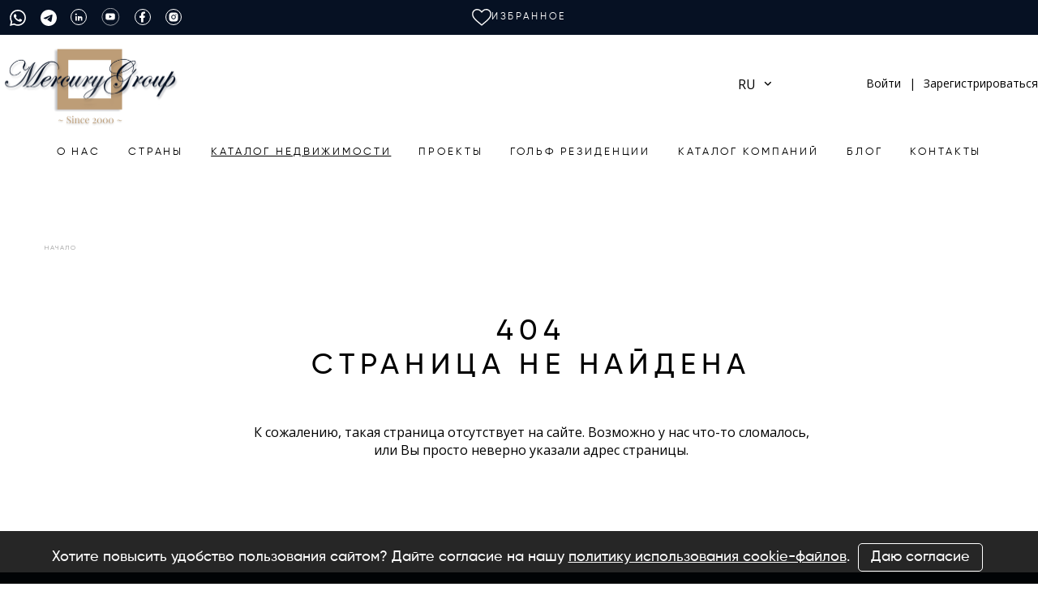

--- FILE ---
content_type: text/html; charset=utf-8
request_url: https://www.mercuryestate.com/ru/nedvizimosty/latviya/oteli/
body_size: 19268
content:
<!doctype html>
<html lang="ru">
    <head>
        <meta charset="utf-8">
        <title>Латвия - </title>
        <meta http-equiv="X-UA-Compatible" content="IE=edge">
        <meta name="viewport" content="width=device-width, initial-scale=1">
        <meta name="format-detection" content="telephone=no">
        <meta name="description" content="Купить престижную недвижимость в Латвии ✅Актуальные цены на покупку ✅Более 500+ элитных объектов в Латвии от лучших агентств ✅Фото, подробное описание">
        <meta name="keywords" content="">
		    <meta name="sitecheckerpro-site-verification" content="fd48016415883ab7b52beb2d917dfc99">
        <link rel="icon" type="image/png" href="https://d1mpcfeub08oq2.cloudfront.net/assets/images/logo_cont.png">
        <meta name="ahrefs-site-verification" content="631948bc1200cf62a89af6693fc5324118344aff452d34866b3eee786f76d316">
        <meta name="ahrefs-site-verification" content="86e37e17c7066264b1cecf9f71db83275b252f1acd6afefc5e43545dc97c7eee">
        <link rel="preconnect" href="https://fonts.gstatic.com" crossorigin>
        <link rel="preload" as="style" href="https://fonts.googleapis.com/css?family=Open+Sans:300,300i,400,400i,600,600i,700,700i&amp;subset=cyrillic,cyrillic-ext,latin-ext&display=swap">
        <link rel="stylesheet" media="print" onload="this.onload=null;this.removeAttribute('media');" href="https://fonts.googleapis.com/css?family=Open+Sans:300,300i,400,400i,600,600i,700,700i&amp;subset=cyrillic,cyrillic-ext,latin-ext&display=swap">

        <link rel="stylesheet" href="/assets/css/css.init.min.css?v=1761809963">
        <link rel="stylesheet" media="print" onload="this.onload=null;this.removeAttribute('media');" href="https://d1mpcfeub08oq2.cloudfront.net/assets/css/css.libs.min.css">
        <link rel="stylesheet" href="/assets/css/custom.css?v=1757679617">
        <link rel="stylesheet" type="text/css" href="//cdn.jsdelivr.net/npm/slick-carousel@1.8.1/slick/slick.css"/>
        <meta name="google-site-verification" content="y6FRClbwYJYJK3ZCUn9zzrG5CqJkrTSIpwzW75ZQDno" />
        <meta name="ahrefs-site-verification" content="49262ad56c7c84200d3ea6a4400728ccbc10e6bf88afebf83b92af9447e70848">
        <meta property="fb:pages"              content="238391676519503" />
        <meta property="fb:app_id"             content="326492421057887" />
        <meta property="og:url"                content="https://www.mercuryestate.com/ru/nedvizimosty/latviya/oteli" />
        <meta property="og:type"               content="website" />
        <meta property="og:title"              content="Латвия - " />
        <meta property="og:description"        content="Купить престижную недвижимость в Латвии ✅Актуальные цены на покупку ✅Более 500+ элитных объектов в Латвии от лучших агентств ✅Фото, подробное описание" />
        <meta property="og:image"              content="" />
        <meta property="og:image:width"        content="" />
        <meta property="og:image:height"       content="" />


        <meta name="twitter:title" content="Латвия - " />
        <meta name="twitter:description" content="Купить престижную недвижимость в Латвии ✅Актуальные цены на покупку ✅Более 500+ элитных объектов в Латвии от лучших агентств ✅Фото, подробное описание" />
        <meta name="twitter:url" content="https://www.mercuryestate.com/ru/nedvizimosty/latviya/oteli" />

        <script type="text/javascript">
            var base = '/';
            var lang = 'ru';
            var phonePlaceholder = 'Телефон';
            var allCountries = 'Все страны';
            var allRegions = 'Все ';
            var allCities = 'Все';
        </script>


        <meta name="google-site-verification" content="sZtWn0N66j8d4Ommp41A72d0BoB20yBBMxkKLnby_Do" />

<!-- Google Tag Manager -->
<!--<script>
(function(w, d, s, l, i) {
    w[l] = w[l] || [];
    w[l].push({ 'gtm.start': new Date().getTime(), event: 'gtm.js' });
    var f = d.getElementsByTagName(s)[0],
        j = d.createElement(s), dl = l != 'dataLayer' ? '&l=' + l : '';
    j.async = true;
    j.src = 'https://www.googletagmanager.com/gtm.js?id=' + i + dl;
    f.parentNode.insertBefore(j, f);
})(window, document, 'script', 'dataLayer', 'GTM-N2B9SSN');
</script> --->
<!-- End Google Tag Manager -->

<!-- Google Tag Manager -->
<!--<script>
(function(w, d, s, l, i) {
    w[l] = w[l] || [];
    w[l].push({ 'gtm.start': new Date().getTime(), event: 'gtm.js' });
    var f = d.getElementsByTagName(s)[0],
        j = d.createElement(s), dl = l != 'dataLayer' ? '&l=' + l : '';
    j.async = true;
    j.src = 'https://www.googletagmanager.com/gtm.js?id=' + i + dl;
    f.parentNode.insertBefore(j, f);
})(window, document, 'script', 'dataLayer', 'GTM-N2B9SSN');
</script>
<!-- End Google Tag Manager -->

<!-- Google Analytics -->
<!--<script async src="https://www.googletagmanager.com/gtag/js?id=AW-933863790"></script>-->
<!-- Google tag (gtag.js) -->
<!-- Google tag (gtag.js) -->
<!-- Load Google Analytics -->


<script async src="https://www.googletagmanager.com/gtag/js?id=G-09KVNTPGB3"></script>

<script>
// Function to check for cookies
window.getCookie = function(name) {
    var match = document.cookie.match(new RegExp('(^| )' + name + '=([^;]+)'));
    return match ? match[2] : null;
};


window.dataLayer = window.dataLayer || [];
function gtag(){ dataLayer.push(arguments); }

// Set default consent state
gtag('consent', 'default', {
    'ad_storage': 'denied',
    'ad_user_data': 'denied',
    'ad_personalization': 'denied',
    'analytics_storage': 'denied'
});

// Check for consent cookie and update if granted
if (window.getCookie('mgroup_notification')) {
    gtag('consent', 'update', {
        'ad_storage': 'granted',
        'ad_user_data': 'granted',
        'ad_personalization': 'granted',
        'analytics_storage': 'granted'
    });
}

// Initialize Google Analytics after setting consent
gtag('js', new Date());
gtag('config', 'G-09KVNTPGB3');


</script>

<!-- Conversion Event Function -->
<script>
function sendConversionEvent() {
    gtag('event', 'conversion', { 'send_to': 'AW-933863790/vpVUCPL1164ZEO7Cpr0D' });
}

// Function to update consent on user agreement
function allConsentGranted() {
    gtag('consent', 'update', {
        'ad_storage': 'granted',
        'ad_user_data': 'granted',
        'ad_personalization': 'granted',
        'analytics_storage': 'granted'
    });
}
</script>


        
        <script src="https://www.google.com/recaptcha/api.js?render=6LdJmJ4qAAAAAAsbocSsY3EWS3BOoPyNQIFUgQxX"></script>
    </head>
    <body>
        <script src="https://d1mpcfeub08oq2.cloudfront.net/assets/js/libs.min.js"></script>

        <main>

            <div class="main_header">
                <div class="main_header_contacts">
                    <!-- Social -->
                    <div class="social">
                        <ul>
                            <li>
                                <a href="https://wa.me/37128664407" target="_blank" rel="noopener">
                                  <svg width="24" height="24" viewBox="0 0 24 24" fill="none" xmlns="http://www.w3.org/2000/svg">
                                    <path d="M19.05 4.91006C18.1332 3.98399 17.0412 3.24973 15.8377 2.75011C14.6341 2.25049 13.3432 1.99552 12.04 2.00006C6.58005 2.00006 2.13005 6.45006 2.13005 11.9101C2.13005 13.6601 2.59005 15.3601 3.45005 16.8601L2.05005 22.0001L7.30005 20.6201C8.75005 21.4101 10.38 21.8301 12.04 21.8301C17.5 21.8301 21.9501 17.3801 21.9501 11.9201C21.9501 9.27006 20.92 6.78006 19.05 4.91006ZM12.04 20.1501C10.56 20.1501 9.11005 19.7501 7.84005 19.0001L7.54005 18.8201L4.42005 19.6401L5.25005 16.6001L5.05005 16.2901C4.2278 14.977 3.79119 13.4593 3.79005 11.9101C3.79005 7.37006 7.49005 3.67006 12.03 3.67006C14.23 3.67006 16.3 4.53006 17.85 6.09006C18.6175 6.85402 19.2257 7.76272 19.6394 8.76348C20.0531 9.76425 20.2641 10.8372 20.26 11.9201C20.2801 16.4601 16.58 20.1501 12.04 20.1501ZM16.56 13.9901C16.31 13.8701 15.09 13.2701 14.87 13.1801C14.64 13.1001 14.48 13.0601 14.31 13.3001C14.14 13.5501 13.67 14.1101 13.53 14.2701C13.39 14.4401 13.24 14.4601 12.99 14.3301C12.74 14.2101 11.94 13.9401 11 13.1001C10.26 12.4401 9.77005 11.6301 9.62005 11.3801C9.48005 11.1301 9.60005 11.0001 9.73005 10.8701C9.84005 10.7601 9.98005 10.5801 10.1 10.4401C10.22 10.3001 10.27 10.1901 10.35 10.0301C10.43 9.86006 10.39 9.72006 10.33 9.60006C10.27 9.48006 9.77005 8.26006 9.57005 7.76006C9.37005 7.28006 9.16005 7.34006 9.01005 7.33006H8.53005C8.36005 7.33006 8.10005 7.39006 7.87005 7.64006C7.65005 7.89006 7.01005 8.49006 7.01005 9.71006C7.01005 10.9301 7.90005 12.1101 8.02005 12.2701C8.14005 12.4401 9.77005 14.9401 12.25 16.0101C12.84 16.2701 13.3 16.4201 13.66 16.5301C14.25 16.7201 14.79 16.6901 15.22 16.6301C15.7 16.5601 16.69 16.0301 16.89 15.4501C17.1 14.8701 17.1 14.3801 17.03 14.2701C16.96 14.1601 16.81 14.1101 16.56 13.9901Z" fill="white"/>
                                  </svg>
                                </a>
                            </li>
                            <li>
                                <a href="https://t.me/mercurygroupestate" target="_blank" rel="noopener">
                                  <svg width="24" height="24" viewBox="0 0 24 24" fill="none" xmlns="http://www.w3.org/2000/svg">
                                    <path d="M12 2C6.48 2 2 6.48 2 12C2 17.52 6.48 22 12 22C17.52 22 22 17.52 22 12C22 6.48 17.52 2 12 2ZM16.64 8.8C16.49 10.38 15.84 14.22 15.51 15.99C15.37 16.74 15.09 16.99 14.83 17.02C14.25 17.07 13.81 16.64 13.25 16.27C12.37 15.69 11.87 15.33 11.02 14.77C10.03 14.12 10.67 13.76 11.24 13.18C11.39 13.03 13.95 10.7 14 10.49C14.0069 10.4582 14.006 10.4252 13.9973 10.3938C13.9886 10.3624 13.9724 10.3337 13.95 10.31C13.89 10.26 13.81 10.28 13.74 10.29C13.65 10.31 12.25 11.24 9.52 13.08C9.12 13.35 8.76 13.49 8.44 13.48C8.08 13.47 7.4 13.28 6.89 13.11C6.26 12.91 5.77 12.8 5.81 12.45C5.83 12.27 6.08 12.09 6.55 11.9C9.47 10.63 11.41 9.79 12.38 9.39C15.16 8.23 15.73 8.03 16.11 8.03C16.19 8.03 16.38 8.05 16.5 8.15C16.6 8.23 16.63 8.34 16.64 8.42C16.63 8.48 16.65 8.66 16.64 8.8Z" fill="white"/>
                                  </svg>
                                </a>
                            </li>
                            <li>
                                <a href="https://www.linkedin.com/company/mercury-group-estate/" target="_blank" rel="noopener">
                                  <svg width="24" height="24" viewBox="0 0 24 24" fill="none" xmlns="http://www.w3.org/2000/svg">
                                    <circle cx="11" cy="11" r="9.5" stroke="white"/>
                                    <path d="M7.79346 8.70838H7.78017C7.63944 8.71717 7.4984 8.69682 7.3659 8.64859C7.23339 8.60036 7.11227 8.52529 7.01012 8.42809C6.90797 8.33089 6.82699 8.21364 6.77224 8.08369C6.7175 7.95374 6.69018 7.81389 6.69198 7.6729C6.69378 7.5319 6.72467 7.39279 6.78272 7.26429C6.84077 7.13578 6.92473 7.02065 7.02933 6.92609C7.13394 6.83153 7.25694 6.75958 7.39063 6.71476C7.52432 6.66993 7.66583 6.65319 7.80629 6.66558C7.94703 6.65575 8.08828 6.6751 8.22119 6.72241C8.3541 6.76972 8.47581 6.84397 8.57868 6.94051C8.68155 7.03705 8.76337 7.15381 8.81901 7.28345C8.87466 7.41309 8.90292 7.55283 8.90203 7.6939C8.90115 7.83498 8.87113 7.97435 8.81386 8.10329C8.7566 8.23222 8.67331 8.34793 8.56924 8.44318C8.46516 8.53842 8.34253 8.61114 8.20904 8.65677C8.07554 8.70241 7.93406 8.71998 7.79346 8.70838ZM6.88321 10.0834H8.71654V15.5834H6.88321V10.0834ZM13.529 10.0834C13.2201 10.0842 12.9154 10.1549 12.6376 10.29C12.3598 10.4252 12.1162 10.6214 11.9249 10.8639V10.0834H10.0915V15.5834H11.9249V13.0625C11.9249 12.8194 12.0215 12.5863 12.1934 12.4144C12.3653 12.2425 12.5984 12.1459 12.8415 12.1459C13.0847 12.1459 13.3178 12.2425 13.4897 12.4144C13.6616 12.5863 13.7582 12.8194 13.7582 13.0625V15.5834H15.5915V12.1459C15.5915 11.5989 15.3742 11.0743 14.9875 10.6875C14.6007 10.3007 14.0761 10.0834 13.529 10.0834Z" fill="white"/>
                                  </svg>
                                </a>
                            </li>
                            <li>
                                <a href="https://www.youtube.com/channel/UCEj1QAKpC-3TIh_41Ao6RDw" target="_blank" rel="noopener">
                                  <svg width="27" height="27" viewBox="0 0 30 30" fill="none" xmlns="http://www.w3.org/2000/svg">
                                    <circle cx="13.4806" cy="13.4611" r="13.0973" stroke="white" stroke-width="0.727626" />
                                    <path d="M11.6609 15.2799L15.4372 13.097L11.6609 10.9141V15.2799ZM20.0722 9.58258C20.1668 9.92457 20.2323 10.383 20.276 10.9651C20.3269 11.5472 20.3487 12.0492 20.3487 12.4858L20.3924 13.097C20.3924 14.6905 20.276 15.862 20.0722 16.6115C19.8903 17.2663 19.4683 17.6883 18.8134 17.8702C18.4714 17.9648 17.8457 18.0303 16.8852 18.074C15.9393 18.1249 15.0734 18.1467 14.273 18.1467L13.1161 18.1904C10.0674 18.1904 8.16825 18.074 7.41879 17.8702C6.76393 17.6883 6.34191 17.2663 6.16 16.6115C6.06541 16.2695 5.99992 15.8111 5.95626 15.229C5.90533 14.6469 5.8835 14.1448 5.8835 13.7082L5.83984 13.097C5.83984 11.5035 5.95626 10.332 6.16 9.58258C6.34191 8.92772 6.76393 8.50569 7.41879 8.32379C7.76078 8.2292 8.38654 8.16371 9.347 8.12005C10.2929 8.06912 11.1588 8.04729 11.9592 8.04729L13.1161 8.00363C16.1649 8.00363 18.064 8.12005 18.8134 8.32379C19.4683 8.50569 19.8903 8.92772 20.0722 9.58258Z" fill="white" />
                                  </svg>
                                </a>
                            </li>
                            <li>
                                <a href="https://www.facebook.com/mercuryestate" target="_blank" rel="noopener">
                                  <svg width="24" height="24" viewBox="0 0 24 24" fill="none" xmlns="http://www.w3.org/2000/svg">
                                    <path d="M11.6667 11.975H13.3333L14 9.375H11.6667V8.075C11.6667 7.4055 11.6667 6.775 13 6.775H14V4.591C13.7827 4.56305 12.962 4.5 12.0953 4.5C10.2853 4.5 9 5.57705 9 7.555V9.375H7V11.975H9V17.5H11.6667V11.975Z" fill="white"/>
                                    <circle cx="11" cy="11" r="9.5" stroke="white"/>
                                  </svg>
                                </a>
                            </li>
                            <li>
                                <a href="https://www.instagram.com/mercuryestate_/" target="_blank" rel="noopener">
                                  <svg width="24" height="24" viewBox="0 0 24 24" fill="none" xmlns="http://www.w3.org/2000/svg">
                                    <path d="M10.9985 9.16589C9.98861 9.16589 9.16444 9.99007 9.16444 11C9.16444 12.0099 9.98861 12.8341 10.9985 12.8341C12.0084 12.8341 12.8326 12.0099 12.8326 11C12.8326 9.99007 12.0084 9.16589 10.9985 9.16589ZM16.4994 11C16.4994 10.2405 16.5063 9.48785 16.4636 8.72972C16.421 7.84912 16.2201 7.06759 15.5762 6.42366C14.9309 5.77835 14.1507 5.57884 13.2701 5.53618C12.5106 5.49353 11.758 5.50041 10.9999 5.50041C10.2404 5.50041 9.48778 5.49353 8.72966 5.53618C7.84908 5.57884 7.06756 5.77972 6.42364 6.42366C5.77834 7.06897 5.57884 7.84912 5.53618 8.72972C5.49353 9.48923 5.50041 10.2419 5.50041 11C5.50041 11.7581 5.49353 12.5121 5.53618 13.2703C5.57884 14.1509 5.77972 14.9324 6.42364 15.5763C7.06894 16.2217 7.84908 16.4212 8.72966 16.4638C9.48916 16.5065 10.2418 16.4996 10.9999 16.4996C11.7594 16.4996 12.512 16.5065 13.2701 16.4638C14.1507 16.4212 14.9322 16.2203 15.5762 15.5763C16.2215 14.931 16.421 14.1509 16.4636 13.2703C16.5076 12.5121 16.4994 11.7595 16.4994 11ZM10.9985 13.822C9.43687 13.822 8.17654 12.5617 8.17654 11C8.17654 9.43832 9.43687 8.17797 10.9985 8.17797C12.5602 8.17797 13.8205 9.43832 13.8205 11C13.8205 12.5617 12.5602 13.822 10.9985 13.822ZM13.9361 8.72146C13.5715 8.72146 13.277 8.42701 13.277 8.06239C13.277 7.69777 13.5715 7.40332 13.9361 7.40332C14.3007 7.40332 14.5951 7.69777 14.5951 8.06239C14.5952 8.14897 14.5783 8.23472 14.5452 8.31473C14.5121 8.39475 14.4636 8.46744 14.4023 8.52867C14.3411 8.58989 14.2684 8.63843 14.1884 8.67151C14.1084 8.7046 14.0227 8.72157 13.9361 8.72146Z" fill="white"/>
                                    <circle cx="11" cy="11" r="9.5" stroke="white"/>
                                  </svg>
                                </a>
                            </li>
                        </ul>
                    </div>

                    <!-- Phone -->
                    <!--<div class="phone">
                        <a href="tel:+371 28664407">
                            +371 28664407                        </a>
                    </div>-->
                        <div class="phone">
                        <a href="/ru/nedvizimosty//?favourites=1">
                            <svg width="24" height="21" viewBox="0 0 24 21" fill="none" xmlns="http://www.w3.org/2000/svg">
                                                            <path d="M11.9 20.79L11.48 20.44C2.45 13.09 0 10.5 0 6.3C0 2.8 2.8 0 6.3 0C9.17 0 10.78 1.61 11.9 2.87C13.02 1.61 14.63 0 17.5 0C21 0 23.8 2.8 23.8 6.3C23.8 10.5 21.35 13.09 12.32 20.44L11.9 20.79ZM6.3 1.4C3.57 1.4 1.4 3.57 1.4 6.3C1.4 9.87 3.64 12.25 11.9 18.97C20.16 12.25 22.4 9.87 22.4 6.3C22.4 3.57 20.23 1.4 17.5 1.4C15.05 1.4 13.72 2.87 12.67 4.06L11.9 4.97L11.13 4.06C10.08 2.87 8.75 1.4 6.3 1.4Z" fill="white"/>
                              
                                                          </svg>  <span>Избранное</span>
                        </a>  </div>

                    <!-- Recall -->
                    <div class="recall">
                        <!--<a href="#" class="js-open-recall-form" data-toggle="modal" data-target="#myModal">
                            Обратный звонок                        </a>  -->
                        <a href="/ru/ceni/" class="js-open-recall-form">
                            Разместить недвижимость                        </a>
                    </div>

                    <!-- Subscribe -->
                    <!--<div class="subscribe">
                        <a href="#" data-toggle="modal" data-target="#myModal_subscribe">
                            Подписаться на новости                        </a>
                    </div> -->
                </div>

                <nav class="mobile_nav_menu">
                    <div class="nav-right">
                        <div class="nav_button" id="btn">
                            <div class="bar top"></div>
                            <div class="bar middle"></div>
                            <div class="bar bottom"></div>
                         </div>
                    </div>
                </nav>

                <div class="main_header_logo">
                    <!-- Logo -->
                    <div class="logo">
                        <a href="/ru/" title="Элитная недвижмость за рубежом">
                          <img src="/assets/img/logo_mercury_header_1800.png" alt="Logo" />
                        </a>
                    </div>

                    <!-- Language switch -->
                    <div class="language">
                        <ul>
                            <li>
                                <a href="#">ru <i class="fa fa-angle-down"></i></a>
                                <ul>
                                    <li>
                                        <a href="/en/">
                                            EN                                        </a>
                                    </li>
                                </ul>
                            </li>
                        </ul>
                    </div>

                    <!-- Favourites -->
                    <div class="favourite">


                        
                        <!--                                <svg width="24" height="24" viewBox="0 0 24 24" fill="none" xmlns="http://www.w3.org/2000/svg">
                                  <path d="M10 17L8.59 15.59L12.17 12H3V10H12.17L8.59 6.41L10 5L16 11L10 17Z" fill="black"/>
                                  <path d="M20 3H12V5H20V19H12V21H20C21.1 21 22 20.1 22 19V5C22 3.9 21.1 3 20 3Z" fill="black"/>
                                </svg>-->

                       <div style="display: inline-flex; align-items: center; padding-left: 15px;font-size: 14px;">

                       <a href="/ru/users/" style="">
                             <span class="link-text">Войти</span>
                        </a>
                       <span class="user_link_separator">|</span>
                        <a href="/ru/users//registration/" style="">
                             <span class="link-text">Зарегистрироваться</span>
                        </a>
                        </div>


                                            </div>



                </div>

                <div class="main_header_menu">
                    <div id="cssmenu">
                        <ul>
                            <li class=""><span class="submenu-button"></span><a href="javascript:;">О нас</a><ul><li class=""><a href="/ru/o-kompanii/pokupatelyam-arendatoram/">Покупателям & Aрендаторам</a></li><li class=""><a href="/ru/o-kompanii/prodavtcam-arendodatelyam/">Продавцам & Aрендодателям</a></li></ul></li><li class=""><a href="/ru/info/">Страны</a><ul><li class=""><a href="/ru/info/austria/">Австрия</a></li><li class=""><a href="/ru/info/armeniya/">Армения</a></li><li class=""><a href="/ru/info/bolgariya/">Болгария</a></li><li class=""><a href="/ru/info/velikobritaniya/">Великобритания</a></li><li class=""><a href="/ru/info/vengriya/">Венгрия</a></li><li class=""><a href="/ru/info/germaniya/">Германия</a></li><li class=""><a href="/ru/info/gretciya/">Греция</a></li><li class=""><a href="/ru/info/gruziya/">Грузия</a></li><li class=""><a href="/ru/info/indoneziya/">Индонезия</a></li><li class=""><a href="/ru/info/ispanija/">Испания</a></li><li class=""><a href="/ru/info/italija/">Италия</a></li><li class=""><a href="/ru/info/kipr/">Кипр</a></li><li class=""><a href="/ru/info/latviya/">Латвия</a></li><li class=""><a href="/ru/info/litva/">Литва</a></li><li class=""><a href="/ru/info/monaco/">Монако</a></li><li class=""><a href="/ru/info/oae/">ОАЭ</a></li><li class=""><a href="/ru/info/portugaliya/">Португалия</a></li><li class=""><a href="/ru/info/severnij-kipr/">Северный Кипр</a></li><li class=""><a href="/ru/info/sloveniya/">Словения</a></li><li class=""><a href="/ru/info/usa/">США</a></li><li class=""><a href="/ru/info/tailand/">Таиланд</a></li><li class=""><a href="/ru/info/turcija/">Турция</a></li><li class=""><a href="/ru/info/finland/">Финляндия</a></li><li class=""><a href="/ru/info/france/">Франция</a></li><li class=""><a href="/ru/info/croatia/">Хорватия</a></li><li class=""><a href="/ru/info/montenegro/">Черногория</a></li><li class=""><a href="/ru/info/czech/">Чехия</a></li><li class=""><a href="/ru/info/shvejtcariya/">Швейцария</a></li><li class=""><a href="/ru/info/estoniya/">Эстония</a></li></ul></li><li class=" active"><span class="submenu-button"></span><a href="/ru/nedvizimosty/">Каталог недвижимости</a><ul><li class=""><a href="/ru/nedvizimosty/austria/">Австрия</a></li><li class=""><a href="/ru/nedvizimosty/armeniya/">Армения</a></li><li class=""><a href="/ru/nedvizimosty/bolgariya/">Болгария</a></li><li class=""><a href="/ru/nedvizimosty/velikobritaniya/">Великобритания</a></li><li class=""><a href="/ru/nedvizimosty/vengriya/">Венгрия</a></li><li class=""><a href="/ru/nedvizimosty/germaniya/">Германия</a></li><li class=""><a href="/ru/nedvizimosty/gretciya/">Греция</a></li><li class=""><a href="/ru/nedvizimosty/gruziya/">Грузия</a></li><li class=""><a href="/ru/nedvizimosty/indoneziya/">Индонезия</a></li><li class=""><a href="/ru/nedvizimosty/ispanija/">Испания</a></li><li class=""><a href="/ru/nedvizimosty/italija/">Италия</a></li><li class=""><a href="/ru/nedvizimosty/kipr/">Кипр</a></li><li class=""><a href="/ru/nedvizimosty/latviya/">Латвия</a></li><li class=""><a href="/ru/nedvizimosty/litva/">Литва</a></li><li class=""><a href="/ru/nedvizimosty/monaco/">Монако</a></li><li class=""><a href="/ru/nedvizimosty/oae/">ОАЭ</a></li><li class=""><a href="/ru/nedvizimosty/portugaliya/">Португалия</a></li><li class=""><a href="/ru/nedvizimosty/severnij-kipr/">Северный Кипр</a></li><li class=""><a href="/ru/nedvizimosty/sloveniya/">Словения</a></li><li class=""><a href="/ru/nedvizimosty/usa/">США</a></li><li class=""><a href="/ru/nedvizimosty/tailand/">Таиланд</a></li><li class=""><a href="/ru/nedvizimosty/turcija/">Турция</a></li><li class=""><a href="/ru/nedvizimosty/finland/">Финляндия</a></li><li class=""><a href="/ru/nedvizimosty/france/">Франция</a></li><li class=""><a href="/ru/nedvizimosty/croatia/">Хорватия</a></li><li class=""><a href="/ru/nedvizimosty/montenegro/">Черногория</a></li><li class=""><a href="/ru/nedvizimosty/czech/">Чехия</a></li><li class=""><a href="/ru/nedvizimosty/shvejtcariya/">Швейцария</a></li><li class=""><a href="/ru/nedvizimosty/estoniya/">Эстония</a></li></ul></li><li class=""><a href="/ru/projects/">Проекты</a><ul></ul></li><li class=""><a href="/ru/golf-estate/">Гольф резиденции</a><ul></ul></li><li class=""><span class="submenu-button"></span><a href="/ru/companies/">Каталог компаний</a><ul>
               <li><a href="/ru/companies/?company_type=type_broker">Агенства недвижимости</a></li><li><a href="/ru/companies/?company_type=type_golf_developer">Гольф резиденции</a></li><li><a href="/ru/companies/?company_type=type_developer">Застройщики</a></li>
            </ul></li><li class=""><a href="/ru/blog/">БЛОГ</a><ul></ul></li><li class=""><span class="submenu-button"></span><a href="/ru/kontakty/">Контакты</a><ul></ul></li>
                         <li class="show--mobile"><a href="/ru/ceni/" class="js-open-recall-form">
                            Разместить недвижимость                        </a></li>

                        </ul>

                        <ul class="language_switcher">
                            <li class="active"><a href="/ru/">Русский</a></li>
                            <li><a href="/en/">English</a></li>
                        </ul>
                    </div>
                </div>
            </div>

            <div class="main_content">
                <div class="container">
                    <div>
                        <section class="list_content">
                            <div class="container">
                                <div class="row">
                                    <ul class="col-md-12 about_breadcrumbs">
                                        <li><a href="/ru">Начало</a></li>
                                     </ul>
                                     <div class="col-md-12 list_title" style="padding-top:75px;padding-bottom:125px;">
                                         <h1 itemprop="headline">404<br/>Страница не найдена</h1>
                                         <p style="max-width:700px;margin-left:auto;margin-right:auto;">К сожалению, такая страница отсутствует на сайте. Возможно у нас что-то сломалось, или Вы просто неверно указали адрес страницы.</p>
                                     </div>
                                </div>
                            </div>
                        </section>
                    </div>
                </div>
            </div>

             <!-- Footer -->
             <div class="footer">
                <div class="container">
                    <div class="row">
                        <div class="col-xs-12">
                            <div class="footer__logo">
                              <img src="/assets/img/mercury_group_logo_footer.png" alt="Logo" />
                            </div>
                        </div>
                    </div>

                    <div class="row row--footer">
                        <div class="col-xs-12 col-md-6 col-sm-6">
                            <div class="footer__text">
                                  Заключайте сделки с лёгкостью.  Находите недвижимость без усилий.                            </div>
                        </div>

                        <div class="col-xs-6 col-md-3 col-sm-3">
                            <div class="footer__links">
                                <a href="https://www.facebook.com/238391676519503" target="_blank" title="Mercury Group Estate Facebook">
                                    Facebook                                </a>
                                <a href="https://www.instagram.com/mercuryestate_/" target="_blank" rel="noopener">
                                    Instagram                                </a>
                            </div>
                        </div>

                        <div class="col-xs-6 col-md-3 col-sm-3">
                            <div class="footer__links">
                                <a href="#" class="js-open-contact-form" data-toggle="modal" data-target="#myModal_contact">
                                    продать/сдать                                </a>
                                <a href="#" class="js-open-consult-form" data-toggle="modal" data-target="#myModal_contact">
                                    консультация                                </a>
                            </div>
                        </div>
                    </div>

                    <div class="row row--footer_links">
                        <div class="col-md-3 col-sm-3">
                            <strong><a href="/ru/nedvizimosty/oae/">Арабские Эмираты</a></strong>

<ul>
	<li><a href="/ru/nedvizimosty/oae/dubai/">Недвижимость в Дубае</a></li>
	<li><a href="/ru/nedvizimosty/oae/dubai/kvartiri-apartamenti/">Квартиры, апартаменты в Дубае</a></li>
	<li><a href="/ru/nedvizimosty/oae/dubai/doma_villi/">Виллы и дома в Дубае</a></li>
</ul>
                        </div>

                        <div class="col-md-3 col-sm-3">
                            <strong><a href="/ru/nedvizimosty/ispanija/">Испания</a></strong>

<ul>
	<li><a href="/ru/nedvizimosty/ispanija/doma_villi/">Купить виллу в Испании</a></li>
	<li><a href="/ru/nedvizimosty/ispanija/taunhausy/">Купить таунхаус (townhouse) в Испании</a></li>
	<li><a href="/ru/nedvizimosty/ispanija/kvartiri-apartamenti/">Квартиры и апартаменты в Испании</a></li>
	<li><a href="/ru/nedvizimosty/ispanija/kosta-blanka/">Недвижимость на Коста Бланка</a></li>
	<li><a href="/ru/nedvizimosty/ispanija/alikante/">Недвижимость в Аликанте</a></li>
	<li><a href="/ru/nedvizimosty/ispanija/investicionnye-proekty/">Коммерческая недвижимость в Испании</a></li>
</ul>
                        </div>

                        <div class="col-md-3 col-sm-3">
                            <strong><a href="/ru/nedvizimosty/kipr/">Кипр</a></strong>

<ul>
	<li><a href="/ru/nedvizimosty/kipr/doma_villi/">Купить или снять виллу на Кипре</a></li>
	<li><a href="/ru/nedvizimosty/kipr/kvartiri-apartamenti/">Квартиры на Кипре</a></li>
</ul>
                        </div>

                        <div class="col-md-3 col-sm-3">
                            <strong><a href="/ru/nedvizimosty/montenegro/">Черногория</a></strong>

<ul>
	<li><a href="/ru/nedvizimosty/montenegro/kvartiri-apartamenti/">Квартиры в Черногории на продажу</a></li>
	<li><a href="/ru/nedvizimosty/montenegro/doma_villi/">Дома в Черногории на продажу</a></li>
	<li><a href="/ru/nedvizimosty/montenegro/investicionnye-proekty/">Коммерческая недвижимость в Черногории</a></li>
</ul>
                        </div>
                    </div>

                    <div class="row row--footer_links">
                        <div class="col-md-3 col-sm-3">
                            <strong><a href="/ru/nedvizimosty/portugaliya/">Португалия</a></strong>

<ul>
	<li><a href="/ru/nedvizimosty/portugaliya/kvartiri-apartamenti/">Квартиры, апартаменты в&nbsp;Португалии</a></li>
	<li><a href="/ru/nedvizimosty/portugaliya/doma_villi/">Купить дом в Португалии</a></li>
</ul>
                        </div>

                        <div class="col-md-3 col-sm-3">
                            <strong><a href="/ru/nedvizimosty/tailand/">Таиланд</a></strong>

<ul>
	<li><a href="/ru/nedvizimosty/tailand/kvartiri-apartamenti/">Купить квартиру, апартаменты в Таиланде</a></li>
	<li><a href="/ru/nedvizimosty/tailand/doma_villi/">Купить дом в Таиланде</a></li>
</ul>
                        </div>

                        <div class="col-md-3 col-sm-3 no-padding-bottom-mobile">
                            <div class="footer__links footer__links--no-underline">
                                <p><a href="https://www.mercuryestate.com/ru/f/polzovatelskoe-soglashenie">Пользовательское соглашение</a></p>
                            </div>
                        </div>

                        <div class="col-md-3 col-sm-3 no-padding-bottom-mobile">
                            <div class="footer__links footer__links--no-underline">
                                <p><a href="https://www.mercuryestate.com/ru/f/policy/">Политика конфиденциальности</a></p>
                            </div>
                        </div>
                    </div>

                    <div class="row row--footer_bottom">
                        <div class="col-md-3">
                            <p>&copy; Copyright 2000-2025 - Mercury Group&nbsp;</p>
                        </div>
                        <div class="col-md-6">
                            <p>Копирование и распространение материалов и контента сайта допустимо только с согласия администрации сайта.</p>
                        </div>
                        <div class="col-md-3">
                            <div class="footer_social_icon">
                                <ul>
                                    <li>
                                        <a href="https://www.linkedin.com/company/mercury-group-estate/" target="_blank" rel="noopener">
                                          <svg width="27" height="27" viewBox="0 0 27 27" fill="none" xmlns="http://www.w3.org/2000/svg">
                                            <circle cx="13.4611" cy="13.4611" r="13.0973" stroke="white" stroke-width="0.727626"/>
                                            <path d="M9.43109 10.5807H9.41438C9.23751 10.5917 9.06026 10.5662 8.89372 10.5055C8.72719 10.4449 8.57497 10.3506 8.44658 10.2284C8.3182 10.1062 8.21642 9.95889 8.14762 9.79557C8.07881 9.63225 8.04447 9.45649 8.04674 9.27928C8.049 9.10208 8.08783 8.92725 8.16079 8.76574C8.23374 8.60423 8.33926 8.45953 8.47073 8.34068C8.60219 8.22184 8.75678 8.13142 8.92481 8.07508C9.09283 8.01875 9.27068 7.99771 9.44722 8.01328C9.6241 8.00093 9.80162 8.02524 9.96866 8.0847C10.1357 8.14415 10.2887 8.23748 10.418 8.35881C10.5472 8.48015 10.6501 8.62688 10.72 8.78982C10.7899 8.95275 10.8255 9.12838 10.8244 9.30568C10.8232 9.48299 10.7855 9.65815 10.7135 9.8202C10.6416 9.98224 10.5369 10.1277 10.4061 10.2474C10.2753 10.3671 10.1212 10.4585 9.95339 10.5158C9.78561 10.5732 9.6078 10.5953 9.43109 10.5807ZM8.28708 12.3088H10.5912V19.2212H8.28708V12.3088ZM16.6396 12.3088C16.2514 12.3098 15.8684 12.3986 15.5193 12.5685C15.1701 12.7384 14.8639 12.9849 14.6235 13.2898V12.3088H12.3193V19.2212H14.6235V16.053C14.6235 15.7475 14.7449 15.4545 14.9609 15.2384C15.177 15.0223 15.47 14.901 15.7756 14.901C16.0811 14.901 16.3742 15.0223 16.5902 15.2384C16.8063 15.4545 16.9276 15.7475 16.9276 16.053V19.2212H19.2318V14.901C19.2318 14.2135 18.9587 13.5542 18.4726 13.068C17.9864 12.5819 17.3271 12.3088 16.6396 12.3088Z" fill="white"/>
                                          </svg>
                                        </a>
                                    </li>
                                    <li>
                                        <a href="https://www.youtube.com/channel/UCEj1QAKpC-3TIh_41Ao6RDw" target="_blank" rel="noopener">
                                          <svg width="27" height="27" viewBox="0 0 27 27" fill="none" xmlns="http://www.w3.org/2000/svg">
                                            <circle cx="13.4806" cy="13.4611" r="13.0973" stroke="white" stroke-width="0.727626"/>
                                            <path d="M11.6609 15.2799L15.4372 13.097L11.6609 10.9141V15.2799ZM20.0722 9.58258C20.1668 9.92457 20.2323 10.383 20.276 10.9651C20.3269 11.5472 20.3487 12.0492 20.3487 12.4858L20.3924 13.097C20.3924 14.6905 20.276 15.862 20.0722 16.6115C19.8903 17.2663 19.4683 17.6883 18.8134 17.8702C18.4714 17.9648 17.8457 18.0303 16.8852 18.074C15.9393 18.1249 15.0734 18.1467 14.273 18.1467L13.1161 18.1904C10.0674 18.1904 8.16825 18.074 7.41879 17.8702C6.76393 17.6883 6.34191 17.2663 6.16 16.6115C6.06541 16.2695 5.99992 15.8111 5.95626 15.229C5.90533 14.6469 5.8835 14.1448 5.8835 13.7082L5.83984 13.097C5.83984 11.5035 5.95626 10.332 6.16 9.58258C6.34191 8.92772 6.76393 8.50569 7.41879 8.32379C7.76078 8.2292 8.38654 8.16371 9.347 8.12005C10.2929 8.06912 11.1588 8.04729 11.9592 8.04729L13.1161 8.00363C16.1649 8.00363 18.064 8.12005 18.8134 8.32379C19.4683 8.50569 19.8903 8.92772 20.0722 9.58258Z" fill="white"/>
                                          </svg>
                                        </a>
                                    </li>
                                    <li>
                                        <a href="https://www.facebook.com/mercuryestate" target="_blank" rel="noopener">
                                          <svg width="27" height="27" viewBox="0 0 27 27" fill="none" xmlns="http://www.w3.org/2000/svg">
                                            <circle cx="13.5002" cy="13.4611" r="13.0973" stroke="white" stroke-width="0.727626"/>
                                            <path d="M15.1373 14.6886H17.1837L18.0023 11.4143H15.1373V9.77709C15.1373 8.93395 15.1373 8.13993 16.7744 8.13993H18.0023V5.3895C17.7355 5.3543 16.7278 5.2749 15.6636 5.2749C13.4412 5.2749 11.863 6.63129 11.863 9.12223V11.4143H9.40723V14.6886H11.863V21.6465H15.1373V14.6886Z" fill="white"/>
                                          </svg>
                                        </a>
                                    </li>
                                    <li>
                                        <a href="https://t.me/mercurygroupestate" target="_blank" rel="noopener">
                                          <svg width="27" height="27" viewBox="0 0 27 27" fill="none" xmlns="http://www.w3.org/2000/svg">
                                            <circle cx="13.5197" cy="13.4611" r="13.0973" stroke="white" stroke-width="0.727626"/>
                                            <path fill-rule="evenodd" clip-rule="evenodd" d="M17.9892 7.82956C18.169 7.75306 18.3658 7.72668 18.5591 7.75315C18.7525 7.77963 18.9352 7.858 19.0884 7.98011C19.2416 8.10221 19.3596 8.26359 19.4302 8.44744C19.5007 8.6313 19.5212 8.8309 19.4896 9.02549L17.8393 19.1438C17.6792 20.1198 16.6198 20.6795 15.7343 20.1934C14.9936 19.7866 13.8934 19.16 12.9038 18.5061C12.409 18.1788 10.8934 17.1307 11.0797 16.3849C11.2397 15.7473 13.7864 13.351 15.2417 11.9263C15.8129 11.3666 15.5524 11.0437 14.8779 11.5586C13.2021 12.8369 10.5136 14.7808 9.62441 15.328C8.84003 15.8105 8.4311 15.8929 7.94214 15.8105C7.05007 15.6605 6.22276 15.428 5.54752 15.1449C4.63507 14.7624 4.67946 13.4944 5.54679 13.1252L17.9892 7.82956Z" fill="white"/>
                                          </svg>
                                        </a>
                                    </li>
                                    <li>
                                        <a href="https://www.instagram.com/mercuryestate_/" target="_blank" rel="noopener">
                                          <svg width="27" height="27" viewBox="0 0 27 27" fill="none" xmlns="http://www.w3.org/2000/svg">
                                            <circle cx="13.5392" cy="13.4611" r="13.0973" stroke="white" stroke-width="0.727626"/>
                                            <path d="M13.5391 11.0933C12.2352 11.0933 11.1711 12.1574 11.1711 13.4613C11.1711 14.7652 12.2352 15.8293 13.5391 15.8293C14.843 15.8293 15.9071 14.7652 15.9071 13.4613C15.9071 12.1574 14.843 11.0933 13.5391 11.0933ZM20.6413 13.4613C20.6413 12.4807 20.6501 11.509 20.5951 10.5302C20.54 9.39325 20.2807 8.38424 19.4493 7.55287C18.6161 6.71972 17.6089 6.46214 16.472 6.40707C15.4914 6.352 14.5197 6.36088 13.5409 6.36088C12.5603 6.36088 11.5886 6.352 10.6098 6.40707C9.47284 6.46214 8.46383 6.7215 7.63246 7.55287C6.79931 8.38601 6.54173 9.39325 6.48666 10.5302C6.43159 11.5108 6.44047 12.4825 6.44047 13.4613C6.44047 14.4401 6.43159 15.4136 6.48666 16.3924C6.54173 17.5293 6.80109 18.5383 7.63246 19.3697C8.4656 20.2028 9.47284 20.4604 10.6098 20.5155C11.5903 20.5706 12.5621 20.5617 13.5409 20.5617C14.5215 20.5617 15.4932 20.5706 16.472 20.5155C17.6089 20.4604 18.6179 20.2011 19.4493 19.3697C20.2824 18.5365 20.54 17.5293 20.5951 16.3924C20.6519 15.4136 20.6413 14.4419 20.6413 13.4613ZM13.5391 17.1047C11.5228 17.1047 9.89563 15.4775 9.89563 13.4613C9.89563 11.445 11.5228 9.81782 13.5391 9.81782C15.5553 9.81782 17.1826 11.445 17.1826 13.4613C17.1826 15.4775 15.5553 17.1047 13.5391 17.1047ZM17.3318 10.5195C16.861 10.5195 16.4809 10.1394 16.4809 9.6686C16.4809 9.19784 16.861 8.81769 17.3318 8.81769C17.8025 8.81769 18.1827 9.19784 18.1827 9.6686C18.1828 9.78038 18.1609 9.89109 18.1182 9.99439C18.0755 10.0977 18.0128 10.1916 17.9338 10.2706C17.8547 10.3496 17.7609 10.4123 17.6576 10.455C17.5543 10.4977 17.4436 10.5196 17.3318 10.5195Z" fill="white"/>
                                          </svg>
                                        </a>
                                    </li>
                                </ul>
                            </div>
                        </div>
                    </div>
                </div>
            </div>
            <div class="developed">development by <a href="#" data-toggle="modal" data-target="#myModal_subscribe" target="_blank">Ruby DMA</a></div>
        </main>

        <!-- Modal -->
<div class="modal fade" id="myModal_request_plan" tabindex="-1" role="dialog" aria-labelledby="myModalLabel">
    <div class="modal-dialog" role="document">
        <div class="modal-content blue-modal">
            <div class="modal-header">
                <button type="button" class="close-black" data-dismiss="modal" aria-label="Close"><span>X</span></button>
            </div>
            <div class="modal_title">
                <div class="title_h3">План</div>
            </div>
            <div class="form_message modal-spaces" id="plan-contact-thankyou-rr" style="display: none;">
                <br /><h3>Благодарим за ваш запрос.&nbsp;Мы свяжемся с Вами в ближайшее время.</h3>

<p>&nbsp;</p>
<br><br>
            </div>
            <div class="form_message modal-spaces" id="plan-contact-error-rr" style="display: none;">
                <br />Пожалуйста заполните все необходимые поля корректно            </div>

            <form action="/" method="POST" id="plan-contactform-rr">
                <input type="hidden" name="language" value="ru">
                <div class="modal-body">
                    <div id="r_step6">
                        <div class="input-group">
                            <input type="text" name="modal_name" class="form-control modal_input required" id="" placeholder="Имя *">
                        </div>
                        <div class="paddin_b_20"></div>
                        <div class="input-group">
                            <input type="text" name="modal_phone" class="form-control modal_input mobile-number required" id="" placeholder="Телефон *" onkeypress='return event.charCode >= 48 && event.charCode <= 57'>
                        </div>
                        <div class="paddin_b_20"></div>
                        <div class="input-group">
                            <input type="text" name="modal_email" class="form-control modal_input required" id="" placeholder="Эл-почта *">
                        </div>
                    </div>

                    <input type="hidden" name="gen_id" />                    <input type="hidden" name="csrf" value="OpPq58yUk6yGFaCVJU3APyUCAv4ufZUJl0VkDA+njgY=" />                 </div>

                 <div class="modal-form-footer">
                     <p class="form_txt_under_buttom">Отправляя сообщение, вы тем самым принимаете <a href="/ru/f/polzovatelskoe-soglashenie">пользовательское соглашение</a> и подтверждаете, что ознакомлены и согласны с <a href="/ru/f/policy/">политикой конфиденциальности</a> данного сайта.</p>

                     <a href="javascript:;" class="submit_button" id="request_plan_btn">
                         Отправить заявку                     </a>
                 </div>
            </form>
        </div>
    </div>
</div>

<div class="modal fade" id="myModal_request_video" tabindex="-1" role="dialog" aria-labelledby="myModalLabel">
    <div class="modal-dialog" role="document">
        <div class="modal-content blue-modal">
            <div class="modal-header">
                <button type="button" class="close-black" data-dismiss="modal" aria-label="Close"><span>X</span></button>
            </div>
            <div class="modal_title">
                <div class="title_h3">Видео</div>
            </div>
            <div class="form_message modal-spaces" id="video-contact-thankyou-rr" style="display: none;">
                <br /><h3>Благодарим за ваш запрос.&nbsp;Мы свяжемся с Вами в ближайшее время.</h3>

<p>&nbsp;</p>
<br><br>
            </div>
            <div class="form_message modal-spaces" id="video-contact-error-rr" style="display: none;">
                <br />Пожалуйста заполните все необходимые поля корректно            </div>

            <form action="/" method="POST" id="video-contactform-rr">
                <input type="hidden" name="language" value="ru">
                <div class="modal-body">
                    <div id="r_step6">
                        <div class="input-group">
                            <input type="text" name="modal_name" class="form-control modal_input required" id="" placeholder="Имя *">
                        </div>
                         <div class="paddin_b_20"></div>
                    <div class="input-group">
                        <input type="text" name="modal_surname" class="form-control modal_input required" id="" placeholder="Фамилия *">
                        <div class="input-group-addon modal_input_img1"><!--<i class="fa fa-check-circle" aria-hidden="true"></i>--></div>
                    </div>
                        <div class="paddin_b_20"></div>
                        <div class="input-group">
                            <input type="text" name="modal_phone" class="form-control modal_input mobile-number required" id="" placeholder="Телефон *" onkeypress='return event.charCode >= 48 && event.charCode <= 57'>
                        </div>
                        <div class="paddin_b_20"></div>
                        <div class="input-group">
                            <input type="text" name="modal_email" class="form-control modal_input required" id="" placeholder="Эл-почта *">
                        </div>
                    </div>

                    <input type="hidden" name="gen_id" />                    <input type="hidden" name="csrf" value="OpPq58yUk6yGFaCVJU3APyUCAv4ufZUJl0VkDA+njgY=" />                 </div>

                 <div class="modal-form-footer">
                     <p class="form_txt_under_buttom">Отправляя сообщение, вы тем самым принимаете <a href="/ru/f/polzovatelskoe-soglashenie">пользовательское соглашение</a> и подтверждаете, что ознакомлены и согласны с <a href="/ru/f/policy/">политикой конфиденциальности</a> данного сайта.</p>

                     <a href="javascript:;" class="submit_button" id="request_video_btn">
                         Отправить заявку                     </a>
                 </div>
            </form>
        </div>
    </div>
</div>

<div class="modal fade" id="myModal_immigration" tabindex="-1" role="dialog" aria-labelledby="myModalLabel">
    <div class="modal-dialog" role="document">
        <div class="modal-content blue-modal">
            <div class="modal-header">
                <button type="button" class="close-black" data-dismiss="modal" aria-label="Close"><span>X</span></button>
            </div>
            <div class="modal_title">
                <div class="title_h3"></div>
            </div>
            <div class="form_message modal-spaces" id="immigration-contact-thankyou-rr" style="display: none;">
                <br /><h3>Благодарим за ваш запрос.&nbsp;Мы свяжемся с Вами в ближайшее время.</h3>

<p>&nbsp;</p>
<br><br>
            </div>
            <div class="form_message modal-spaces" id="immigration-contact-error-rr" style="display: none;">
                <br />Пожалуйста заполните все необходимые поля корректно            </div>

            <form action="/" method="POST" id="immigration-contactform-rr">
                <input type="hidden" name="language" value="ru">
                <div class="modal-body">
                    <div id="r_step6">
                        <div class="input-group">
                            <input type="text" name="modal_name" class="form-control modal_input required" id="" placeholder="Имя *">
                        </div>
                        <div class="paddin_b_20"></div>
                         <div class="input-group">
                            <input type="text" name="modal_surname" class="form-control modal_input required" id="" placeholder="Фамилия *">
                        </div>
                        <div class="paddin_b_20"></div>
                        <div class="input-group">
                            <input type="text" name="modal_phone" class="form-control modal_input mobile-number required" id="" placeholder="Телефон *" onkeypress='return event.charCode >= 48 && event.charCode <= 57'>
                        </div>
                        <div class="paddin_b_20"></div>
                        <div class="input-group">
                            <input type="text" name="modal_email" class="form-control modal_input required" id="" placeholder="Эл-почта *">
                        </div>
                        <div class="paddin_b_20"></div>
                        <div>
                            <p style="color: #fff; font-weight: normal;" class='rr_form'>
                                <textarea name="step5_txt" id="step5_txt" placeholder="В программе иммиграции какой страны Вы заинтересованы?" style="height:100px;padding:10px;"></textarea>
                            </p>
                        </div>
                    </div>

                    <input type="hidden" name="modal_country" value="Immigration" />                    <input type="hidden" name="csrf" value="OpPq58yUk6yGFaCVJU3APyUCAv4ufZUJl0VkDA+njgY=" />                 </div>

                 <div class="modal-form-footer">
                     <p class="form_txt_under_buttom">Отправляя сообщение, вы тем самым принимаете <a href="/ru/f/polzovatelskoe-soglashenie">пользовательское соглашение</a> и подтверждаете, что ознакомлены и согласны с <a href="/ru/f/policy/">политикой конфиденциальности</a> данного сайта.</p>

                     <a href="javascript:;" class="submit_button" id="immigration_btn">
                         Отправить заявку                     </a>
                 </div>
            </form>
        </div>
    </div>
</div>

<div class="modal fade" id="myModal_estate_request" tabindex="-1" role="dialog" aria-labelledby="myModalLabel">
    <div class="modal-dialog" role="document">
        <div class="modal-content blue-modal">
            <div class="modal-header">
                <button type="button" class="close-black" data-dismiss="modal" aria-label="Close"><span>X</span></button>
            </div>
            <div class="modal_title">
                <div class="title_h3">Связаться с нами</div>
            </div>
            <div class="form_message modal-spaces" id="mrova-contact-thankyou-rr" style="display: none;">
                <br /><h3>Благодарим за ваш запрос.&nbsp;Мы свяжемся с Вами в ближайшее время.</h3>

<p>&nbsp;</p>
<br><br>
            </div>
            <div class="form_message modal-spaces" id="mrova-contact-error-rr" style="display: none;">
                <br />Пожалуйста заполните все необходимые поля корректно            </div>

            <form action="/" method="POST" id="mrova-contactform-rr">
                <input type="hidden" name="language" value="ru">
                <div class="modal-body">
                    <div id="r_step6">
                        <div class="input-group">
                            <input type="text" name="modal_name" class="form-control modal_input required" id="" placeholder="Имя *">
                        </div>
                        <div class="paddin_b_20"></div>
                         <div class="input-group">
                            <input type="text" name="modal_surname" class="form-control modal_input required" id="" placeholder="Фамилия *">
                        </div>
                        <div class="paddin_b_20"></div>
                        <div class="input-group">
                            <input type="text" name="modal_phone" class="form-control modal_input mobile-number required" id="" placeholder="Телефон *" onkeypress='return event.charCode >= 48 && event.charCode <= 57'>
                        </div>
                        <div class="paddin_b_20"></div>
                        <div class="input-group">
                            <input type="text" name="modal_email" class="form-control modal_input required" id="" placeholder="Эл-почта *">
                        </div>
                        <div class="paddin_b_20"></div>
                        <div class="input-group">
                            <div class="selection_filter_block selection_filter_block--modal">
                              <select name="modal_country" id="country">
                                <option value="">Страна покупки *</option>
                                                                <option value="Австрия">
                                  Австрия                                </option>
                                                                <option value="Армения">
                                  Армения                                </option>
                                                                <option value="Болгария">
                                  Болгария                                </option>
                                                                <option value="Великобритания">
                                  Великобритания                                </option>
                                                                <option value="Венгрия">
                                  Венгрия                                </option>
                                                                <option value="Германия">
                                  Германия                                </option>
                                                                <option value="Греция">
                                  Греция                                </option>
                                                                <option value="Грузия">
                                  Грузия                                </option>
                                                                <option value="Индонезия">
                                  Индонезия                                </option>
                                                                <option value="Испания">
                                  Испания                                </option>
                                                                <option value="Италия">
                                  Италия                                </option>
                                                                <option value="Кипр">
                                  Кипр                                </option>
                                                                <option value="Латвия">
                                  Латвия                                </option>
                                                                <option value="Литва">
                                  Литва                                </option>
                                                                <option value="Монако">
                                  Монако                                </option>
                                                                <option value="ОАЭ">
                                  ОАЭ                                </option>
                                                                <option value="Португалия">
                                  Португалия                                </option>
                                                                <option value="Северный Кипр">
                                  Северный Кипр                                </option>
                                                                <option value="Словения">
                                  Словения                                </option>
                                                                <option value="США">
                                  США                                </option>
                                                                <option value="Таиланд">
                                  Таиланд                                </option>
                                                                <option value="Турция">
                                  Турция                                </option>
                                                                <option value="Финляндия">
                                  Финляндия                                </option>
                                                                <option value="Франция">
                                  Франция                                </option>
                                                                <option value="Хорватия">
                                  Хорватия                                </option>
                                                                <option value="Черногория">
                                  Черногория                                </option>
                                                                <option value="Чехия">
                                  Чехия                                </option>
                                                                <option value="Швейцария">
                                  Швейцария                                </option>
                                                                <option value="Эстония">
                                  Эстония                                </option>
                                                              </select>
                            </div>
                        </div>
                        <div class="paddin_b_20"></div>
                        <div>
                            <p style="color: #fff; font-weight: normal;" class='rr_form'>
                                <textarea name="step5_txt" id="step5_txt" placeholder="Ваши персональные пожелания" style="height:100px;padding:10px;"></textarea>
                            </p>
                        </div>
                    </div>

                    <input type="hidden" name="csrf" value="OpPq58yUk6yGFaCVJU3APyUCAv4ufZUJl0VkDA+njgY=" />                 </div>

                 <div class="modal-form-footer">
                     <p class="form_txt_under_buttom">Отправляя сообщение, вы тем самым принимаете <a href="/ru/f/polzovatelskoe-soglashenie">пользовательское соглашение</a> и подтверждаете, что ознакомлены и согласны с <a href="/ru/f/policy/">политикой конфиденциальности</a> данного сайта.</p>

                     <a href="javascript:;" class="submit_button" id="estate_request_btn">
                         Отправить заявку                     </a>
                 </div>
            </form>
        </div>
    </div>
</div>

<div class="modal fade" id="myModal_uae" tabindex="-1" role="dialog" aria-labelledby="myModalLabel">
    <div class="modal-dialog" role="document">
        <div class="modal-content blue-modal">
            <div class="modal-header">
                <button type="button" class="close-black" data-dismiss="modal" aria-label="Close"><span>X</span></button>
            </div>
            <div class="modal_title">
                <div class="title_h3">Подобрать недвижимость в ОАЭ и получить каталог объектов</div>
            </div>
            <div class="form_message modal-spaces" id="mrova-contact-thankyou-uae" style="display: none;">
                <br /><h3>Благодарим за ваш запрос.&nbsp;Мы свяжемся с Вами в ближайшее время.</h3>

<p>&nbsp;</p>
<br><BR>
            </div>
            <div class="form_message modal-spaces" id="mrova-contact-error-uae" style="display: none;">
                <br />Пожалуйста заполните все необходимые поля корректно            </div>

            <form action="/" method="POST" id="mrova-contactform-uae" class="form_white_bg">
                <input type="hidden" name="language" value="ru">
                <div class="modal-body">
                    <div style="text-align: left; color: #000" id="uae_step1">
                        <p>Цель вашего визита:</p>
                        <p>
                            <input type="radio" name="purpose" value="Купить недвижимость для постоянного проживания"> &nbsp;Купить недвижимость для постоянного проживания<br>
                            <input type="radio" name="purpose" value="Купить недвижимость для ВНЖ"> &nbsp;Купить недвижимость для ВНЖ<br>
                            <input type="radio" name="purpose" value="Купить недвижимость для сдачи в аренду"> &nbsp;Купить недвижимость для сдачи в аренду<br>
                            <input type="radio" name="purpose" value="Инвестиции"> &nbsp;Инвестиции<br>
                            <input type="radio" name="purpose" value="Продать недвижимость"> &nbsp;Продать недвижимость<br>
                            <input type="radio" name="purpose" value="Другое"> &nbsp;Другое<br>
                        </p>

                      <div class="modal-form-footer">
                          <a href="#" class="submit_button" id="uae_step1_btn">
                              Продолжить                          </a>
                      </div>
                    </div>

                    <div style="text-align: left; color: #000;" id="uae_step2" class="hideMe">
                        <p  style="color: #000; font-weight: normal;">Тип недвижимости:</p>
                        <p>
                        <div class="checkbox_container" style="color: #000; font-weight: normal;">
                        <input type="checkbox" name="catalog_uae_type[]" value="Частный дом"> &nbsp;<label>Частный дом</label>
                        </div>
                        <div class="checkbox_container" style="color: #000; font-weight: normal;"><input type="checkbox" name="catalog_uae_type[]" value="Квартира"> &nbsp;<label>Квартира</label></div>
                        <div class="checkbox_container" style="color: #000; font-weight: normal;"><input type="checkbox" name="catalog_uae_type[]" value="Пент-хаус"> &nbsp;<label>Пент-хаус</label></div>
                        <div class="checkbox_container" style="color: #000; font-weight: normal;"><input type="checkbox" name="catalog_uae_type[]" value="Вилла"> &nbsp;<label>Вилла</label></div>
                        <div class="checkbox_container" style="color: #000; font-weight: normal;"><input type="checkbox" name="catalog_uae_type[]" value="Тау-хаус"> &nbsp;<label>Тау-хаус</label></div>
                        <div class="checkbox_container" style="color: #000; font-weight: normal;"><input type="checkbox" name="catalog_uae_type[]" value="Коммерческий объект"> &nbsp;<label>Коммерческий объект</label></div>
                        <div class="checkbox_container" style="color: #000; font-weight: normal;"><input type="checkbox" name="catalog_uae_type[]" value="Земля"> &nbsp;<label>Земля</label></div>
                        <div class="checkbox_container" style="color: #000; font-weight: normal;"><input type="checkbox" name="catalog_uae_type[]" value="	Другое"> &nbsp;<label>	Другое</label></div>
                        </p>
                      <div class="modal-form-footer">
                          <a href="#" class="submit_button" id="uae_step2_btn">
                              Продолжить                          </a>
                      </div>
                    </div>


                    <div style="text-align: left; color: #000" id="uae_step3" class="hideMe">
                        <p>Ваш бюджет в Евро:</p>
                        <p>
                        <input type="radio" name="budget" value="100 000 – 250 000"> &nbsp;100 000 – 250 000<br>
                        <input type="radio" name="budget" value="250 000 – 500 000"> &nbsp;250 000 – 500 000<br>
                        <input type="radio" name="budget" value="500 000 - 1 000 000"> &nbsp;500 000 - 1 000 000<br>

                        <input type="radio" name="budget" value="1 000 000 - 2 000 000"> &nbsp;1 000 000 - 2 000 000<br>
                        <input type="radio" name="budget" value="2 000 000 - 3 000 000"> &nbsp;2 000 000 - 3 000 000<br>
                        <input type="radio" name="budget" value="3 000 000 "> &nbsp;3 000 000 <br>
                        </p>

                      <div class="modal-form-footer">
                          <a href="javascript:;" class="submit_button" id="uae_step3_btn">
                              Продолжить                          </a>
                      </div>
                    </div>

                    <div id="uae_step4" class="hideMe">

                    <div>
                        <p>Оставьте правильные контакты и мы отправим вам каталог актуальных объектов на указанный в заявке е-майл.</p>
                    </div>
                    <div class="input-group">
                        <input type="text" name="modal_name" class="form-control modal_input required" id="" placeholder="Имя *">
                    </div>
                    <div class="paddin_b_20"></div>
                    <div class="input-group">
                        <input type="text" name="modal_phone" class="form-control modal_input mobile-number required" id="" placeholder="Телефон *" onkeypress='return event.charCode >= 48 && event.charCode <= 57'>
                    </div>
                    <div class="paddin_b_20"></div>
                    <div class="input-group">
                        <input type="text" name="modal_email" class="form-control modal_input required" id="" placeholder="Эл-почта *">
                    </div>

                    <div class="modal-form-footer">
                        <a href="javascript:;" class="submit_button" id="uae_step44_btn">
                            Отправить заявку                        </a>
                    </div>
                </div>

                <input type="hidden" name="csrf" value="OpPq58yUk6yGFaCVJU3APyUCAv4ufZUJl0VkDA+njgY=" />                 </div>
            </form>

        </div>
    </div>
</div>


<!-- Modal -->
<div class="modal fade" id="myModal" tabindex="-1" role="dialog" aria-labelledby="myModalLabel">
    <div class="modal-dialog" role="document">
        <div class="modal-content blue-modal">
            <div class="modal-header">
                <button type="button" class="close-black" data-dismiss="modal" aria-label="Close"><span>X</span></button>
            </div>
            <div class="modal_title">
                <div class="title_h3">Обратный звонок</div>
            </div>
            <div class="form_message modal-spaces" id="mrova-contact-thankyou-rc" style="display: none;">
                <br /><h3>Благодарим за ваш запрос.&nbsp;Мы свяжемся с Вами в ближайшее время.</h3>

<p><br />
&nbsp;</p>
<br><BR>
            </div>
            <div class="form_message modal-spaces" id="mrova-contact-error-rc" style="display: none;">
                <br />Пожалуйста заполните все необходимые поля корректно            </div>

            <form action="/" method="POST" id="mrova-contactform-recall">
                <input type="hidden" name="language" value="ru">
                <div class="modal-body">
                    <div class="input-group">
                        <input type="text" name="modal_name" class="form-control modal_input required" id="" placeholder="Имя *">
                    </div>
                     <div class="input-group">
                        <input type="text" name="modal_surname" class="form-control modal_input required" id="" placeholder="Фамилия *">
                    </div>
                    <div class="input-group" style="padding-top:10px">
                        <input type="text" name="modal_phone" class="form-control modal_input mobile-number required" id="" placeholder="Телефон *" onkeypress='return event.charCode >= 48 && event.charCode <= 57'>
                    </div>
                    <div class="paddin_b_20"></div>
                    <div class="input-group">
                        <input type="text" name="modal_email" class="form-control modal_input required" id="" placeholder="Эл-почта *">
                    </div>
                    <!---<div class="paddin_b_20"></div>
                    <div class="input-group">
                        <div class="selection_filter_block selection_filter_block--modal">
                            <select name="modal_country" id="country">
                                <option value="">Страна покупки *</option>
                                                                <option value="Австрия">
                                  Австрия                                </option>
                                                                <option value="Армения">
                                  Армения                                </option>
                                                                <option value="Болгария">
                                  Болгария                                </option>
                                                                <option value="Великобритания">
                                  Великобритания                                </option>
                                                                <option value="Венгрия">
                                  Венгрия                                </option>
                                                                <option value="Германия">
                                  Германия                                </option>
                                                                <option value="Греция">
                                  Греция                                </option>
                                                                <option value="Грузия">
                                  Грузия                                </option>
                                                                <option value="Индонезия">
                                  Индонезия                                </option>
                                                                <option value="Испания">
                                  Испания                                </option>
                                                                <option value="Италия">
                                  Италия                                </option>
                                                                <option value="Кипр">
                                  Кипр                                </option>
                                                                <option value="Латвия">
                                  Латвия                                </option>
                                                                <option value="Литва">
                                  Литва                                </option>
                                                                <option value="Монако">
                                  Монако                                </option>
                                                                <option value="ОАЭ">
                                  ОАЭ                                </option>
                                                                <option value="Португалия">
                                  Португалия                                </option>
                                                                <option value="Северный Кипр">
                                  Северный Кипр                                </option>
                                                                <option value="Словения">
                                  Словения                                </option>
                                                                <option value="США">
                                  США                                </option>
                                                                <option value="Таиланд">
                                  Таиланд                                </option>
                                                                <option value="Турция">
                                  Турция                                </option>
                                                                <option value="Финляндия">
                                  Финляндия                                </option>
                                                                <option value="Франция">
                                  Франция                                </option>
                                                                <option value="Хорватия">
                                  Хорватия                                </option>
                                                                <option value="Черногория">
                                  Черногория                                </option>
                                                                <option value="Чехия">
                                  Чехия                                </option>
                                                                <option value="Швейцария">
                                  Швейцария                                </option>
                                                                <option value="Эстония">
                                  Эстония                                </option>
                                                            </select>
                        </div>
                    </div>  -->
                    <div class="paddin_b_20"></div>
                    <div class="input-group">
                        <input type="text" name="modal_theme" class="form-control modal_input required" id="" placeholder="Тема разговора *">
                    </div>
                    <div class="paddin_b_20"></div>
                    <div class="input-group">
                        <input type="text" name="modal_time" class="form-control modal_input required" id="" placeholder="Удобное время для связи *">
                    </div>
                </div>
                <div class="modal-form-footer">
                    <p class="form_txt_under_buttom">Отправляя сообщение, вы тем самым принимаете <a href="/ru/f/polzovatelskoe-soglashenie">пользовательское соглашение</a> и подтверждаете, что ознакомлены и согласны с <a href="/ru/f/policy/">политикой конфиденциальности</a> данного сайта.</p>

                    <a href="#" class="submit_button" id="mrova-recall">
                        перезвоните мне                    </a>
                </div>
                <input type="hidden" name="csrf" value="OpPq58yUk6yGFaCVJU3APyUCAv4ufZUJl0VkDA+njgY=" />            </form>
        </div>
    </div>
</div>



<!-- Modal -->
<div class="modal fade" id="myModal_contact" tabindex="-1" role="dialog" aria-labelledby="myModalLabel">
    <div class="modal-dialog" role="document">
        <div class="modal-content blue-modal">
            <div class="modal-header">
                <button type="button" class="close-black" data-dismiss="modal" aria-label="Close"><span>X</span></button>
            </div>
            <div class="modal_title">
                <div class="title_h3">Свяжитесь с нами</div>
            </div>
            <div class="form_message modal-spaces" id="mrova-contact-thankyou-rc2" style="display: none;">
                <br /><h3>Благодарим за ваш запрос.&nbsp;Мы свяжемся с Вами в ближайшее время.</h3>

<p><br />
&nbsp;</p>
<br><BR>
            </div>
            <div class="form_message modal-spaces" id="mrova-contact-error-rc2" style="display: none;">
                <br />Пожалуйста заполните все необходимые поля корректно            </div>

            <form action="/" method="POST" id="mrova-contact-form-footer">
                <input type="hidden" name="language" value="ru">
                <div class="modal-body">
                    <div class="input-group">
                        <input type="text" name="name" class="form-control modal_input required" placeholder="Имя *">
                    </div>
                    <div class="input-group">
                        <input type="text" name="surname" class="form-control modal_input required" placeholder="Фамилия *">
                    </div>
                    <div class="input-group" style="padding-top:10px">
                        <input type="text" name="phone" class="form-control modal_input mobile-number required" placeholder="Телефон *" onkeypress='return event.charCode >= 48 && event.charCode <= 57'>
                    </div>
                    <div class="paddin_b_20"></div>
                    <div class="input-group">
                        <input type="text" name="email" class="form-control modal_input required" placeholder="Эл-почта *">
                    </div>
                    <div class="paddin_b_20"></div>
                    <div class="input-group">
                        <div class="selection_filter_block selection_filter_block--modal">
                            <select name="country" id="country">
                                <option value="">Страна покупки *</option>
                                                                <option value="Австрия">
                                  Австрия                                </option>
                                                                <option value="Армения">
                                  Армения                                </option>
                                                                <option value="Болгария">
                                  Болгария                                </option>
                                                                <option value="Великобритания">
                                  Великобритания                                </option>
                                                                <option value="Венгрия">
                                  Венгрия                                </option>
                                                                <option value="Германия">
                                  Германия                                </option>
                                                                <option value="Греция">
                                  Греция                                </option>
                                                                <option value="Грузия">
                                  Грузия                                </option>
                                                                <option value="Индонезия">
                                  Индонезия                                </option>
                                                                <option value="Испания">
                                  Испания                                </option>
                                                                <option value="Италия">
                                  Италия                                </option>
                                                                <option value="Кипр">
                                  Кипр                                </option>
                                                                <option value="Латвия">
                                  Латвия                                </option>
                                                                <option value="Литва">
                                  Литва                                </option>
                                                                <option value="Монако">
                                  Монако                                </option>
                                                                <option value="ОАЭ">
                                  ОАЭ                                </option>
                                                                <option value="Португалия">
                                  Португалия                                </option>
                                                                <option value="Северный Кипр">
                                  Северный Кипр                                </option>
                                                                <option value="Словения">
                                  Словения                                </option>
                                                                <option value="США">
                                  США                                </option>
                                                                <option value="Таиланд">
                                  Таиланд                                </option>
                                                                <option value="Турция">
                                  Турция                                </option>
                                                                <option value="Финляндия">
                                  Финляндия                                </option>
                                                                <option value="Франция">
                                  Франция                                </option>
                                                                <option value="Хорватия">
                                  Хорватия                                </option>
                                                                <option value="Черногория">
                                  Черногория                                </option>
                                                                <option value="Чехия">
                                  Чехия                                </option>
                                                                <option value="Швейцария">
                                  Швейцария                                </option>
                                                                <option value="Эстония">
                                  Эстония                                </option>
                                                            </select>
                        </div>
                    </div>
                    <div class="paddin_b_20"></div>
                    <div class="input-group">
                        <input type="text" name="theme" class="form-control modal_input required" placeholder="Тема разговора *">
                    </div>
                    <div class="paddin_b_20"></div>
                    <div class="input-group">
                        <input type="text" name="time" class="form-control modal_input" placeholder="Удобное время для связи *">
                    </div>
                </div>

                <div class="modal-form-footer">
                    <p class="form_txt_under_buttom">Отправляя сообщение, вы тем самым принимаете <a href="/ru/f/polzovatelskoe-soglashenie">пользовательское соглашение</a> и подтверждаете, что ознакомлены и согласны с <a href="/ru/f/policy/">политикой конфиденциальности</a> данного сайта.</p>

                    <a href="#" class="submit_button" id="mrova-contact-footer">
                        перезвоните мне                    </a>
                </div>
                <input type="hidden" name="csrf" value="OpPq58yUk6yGFaCVJU3APyUCAv4ufZUJl0VkDA+njgY=" />            </form>
        </div>
    </div>
</div>

<!-- Modal -->
<div class="modal fade" id="myModal_subscribe" tabindex="-1" role="dialog" aria-labelledby="myModalLabel">
    <div class="modal-dialog" role="document">
        <div class="modal-content blue-modal">
            <div class="modal-header">
                <button type="button" class="close-black" data-dismiss="modal" aria-label="Close"><span>X</span></button>
            </div>

            <div class="form_message modal-spaces" id="mrova-subscribe-thankyou" style="display: none;">
                <br /><p>Новые объекты, советы и события!</p>

<p>Спасибо, что подписались на новости от Mercury Group!</p>

<p>Познавайте увлекательный мир недвижимости с нами!</p>
<br><br>
            </div>

            <form action="/" method="POST" id="sss_form">
                <div class="newsletter-modal-box js-newsletter-modal-box">
                    <div class="newsletter-modal-box-inner">
                        <div class="newsletter-modal-data js-newsletter-modal-data">
                            <div class="form_message modal-spaces" id="mrova-subscribe-error" style="display: none;">
                                <br />Пожалуйста заполните все необходимые поля корректно                            </div>

                            <div class="form_message modal-spaces" id="mrova-subscribe-error-exists" style="display: none;">
                                <br />Этот эмайл уже подписан на рассылку новостей                            </div>

                            <div class="nav-header modal_title">
                                <div class="title_h3">ПОДПИСАТЬСЯ НА НОВОСТИ</div>
                            </div>

                            <p class="gold-txt">Чтобы не упустить эксклюзивные предложения и актуальную информацию в сфере недвижимости и миграции.</p>

                            <div class="modal-body">
                                <input
                                  name="modal_email"
                                  type="text"
                                  class="form-control modal_input_2 required"
                                  placeholder="Введите e-mail *"
                                />

                                <p class="form_txt_under_buttom">Отправляя сообщение, вы тем самым принимаете <a href="/ru/f/polzovatelskoe-soglashenie">пользовательское соглашение</a> и подтверждаете, что ознакомлены и согласны с <a href="/ru/f/policy/">политикой конфиденциальности</a> данного сайта.</p>

                                <a
                                  href="javascript:;"
                                  class="submit_button"
                                  id="sss_form_submit">
                                  подписаться                                </a>
                            </div>
                        </div>
                    </div>
                </div>
                <input type="hidden" name="csrf" value="OpPq58yUk6yGFaCVJU3APyUCAv4ufZUJl0VkDA+njgY=" />            </form>
        </div>
    </div>
</div>

<!-- Modal -->
<div class="modal fade" id="myModal_Facebook" tabindex="-1" role="dialog" aria-labelledby="myModalLabel">
    <div class="modal-dialog" role="document">
        <div class="modal-content blue-modal">
            <div class="modal-header">
                <button type="button" class="close-black" data-dismiss="modal" aria-label="Close"><span>X</span></button>
            </div>
            <div class="modal_title"></div>

            <svg height="0" width="0">
                <filter id="fb-filter">
                    <feColorMatrix type="hueRotate" values="180"/>
                </filter>
            </svg>
            <style>
            .fb-like, .fb-send, .fb-share-button {
                -webkit-filter: url(#fb-filter);
                filter: url(#fb-filter);
            }
            </style>

            <div class="form_message modal-spaces gold-txt">
                Присоединяйтесь к Mercury Group!Изучайте мир недвижимости вместе с нами!Поделитесь новым открытием в Ваших социальных сетях! <br>
            </div>

            <!-- Your like button code -->
            <div style="text-align: center;">
                <center>
                    <table>
                        <tr>
                            <td>
                                <div style="text-align: center; pading-right: 15px;" class="fb-like" data-href="https://www.facebook.com/mercurygroupluxuryestate" data-send="false" data-layout="button_count" data-width="100" data-show-faces="false"></div>
                            </td>
                            <td>&nbsp;&nbsp;&nbsp;&nbsp;</td>
                            <td style="padding-top:4px;">
                                <iframe class="fb-like" src="https://www.facebook.com/plugins/share_button.php?href=https://www.mercuryestate.com&layout=button&mobile_iframe=true&width=103&height=20&appId=326492421057887&locale=en_GB" width="103" height="20" style=" border:none;overflow:hidden" scrolling="no" frameborder="0" allowTransparency="true"></iframe>
                            </td>
                        </tr>
                    </table>
                </center>

                <br>

                <div class="modal_social_icon">
                    <ul>
                        <li><a href="https://www.facebook.com/mercurygroupluxuryestate/" target="_blank" rel="noopener"><i class="fa fa-facebook"></i></a></li>
                        <li><a href="https://twitter.com/intent/tweet?url=https://www.mercuryestate.com/&text=<p>Mercury Group&nbsp;- международное агентство зарубежной недвижимости. Выгодные предложения, высокий уровень вервиса и отсутствие дополнительных наценок. Открывайте новые интересные и привлекательные предложения на нашем сайте</p>
" target="_blank" rel="noopener"><i class="fa fa-twitter"></i></a></li>
                        <li><a href="https://www.instagram.com/mercurygroupestate/" target="_blank" rel="noopener"><i class="fa fa-instagram"></i></a></li>
                        <li></li>
                        <li><a href="https://plus.google.com/share?url=https://www.mercuryestate.com" onclick="javascript:window.open(this.href,
                    '', 'menubar=no,toolbar=no,resizable=yes,scrollbars=yes,height=600,width=600');return false;"><i class="fa fa-google-plus"></i></a></li>
                        <li><a href="https://ok.ru/group/53443077013721" target="_blank" rel="noopener"><i class="fa fa-odnoklassniki"></i></a></li>
                      </ul>
                </div>

                <br /> <br />
            </div>
        </div>
    </div>
</div>

<!--modal-->
<div class="modal fade" id="myModal_emails" tabindex="-1" role="dialog" aria-labelledby="myModalLabel" >
    <div class="modal-dialog" role="document">
        <div class="modal-content blue-modal">
            <div class="modal-header">
                <button type="button" class="close-black" data-dismiss="modal" aria-label="Close"><span>X</span></button>
            </div>
            <div class="form_message_blue modal-spaces">
                <br /><b id="sub_message"><p>Новые объекты, советы и события!</p>

<p>Спасибо, что подписались на новости от Mercury Group!</p>

<p>Познавайте увлекательный мир недвижимости с нами!</p>
</b>
                <br /><br /><br />
            </div>
        </div>
    </div>
</div>

<!--modal-->
<div class="modal fade" id="myModal_fav" tabindex="-1" role="dialog" aria-labelledby="myModalLabel">
    <div class="modal-dialog" role="document">
        <div class="modal-content blue-modal">
            <div class="modal-header">
                <button type="button" class="close-black" data-dismiss="modal" aria-label="Close"><span>X</span></button>
            </div>
            <div class="form_message_blue modal-spaces">
                <br /><b id="fav_message"><p>Новые объекты, советы и события!</p>

<p>Спасибо, что подписались на новости от Mercury Group!</p>

<p>Познавайте увлекательный мир недвижимости с нами!</p>
</b>
                <br /><br /><br />
            </div>
        </div>
    </div>
</div>

<!-- Modal -->
<div class="modal fade" id="modal-request" tabindex="-1" role="dialog" aria-labelledby="myModalLabel" STYLE="top: 20% !important; max-width:100%;">
    <div class="modal-dialog" role="document">
        <div class="modal-content blue-modal">
            <div class="modal-header">
                <button type="button" class="close-black" data-dismiss="modal" aria-label="Close"><span>X</span></button>
            </div>
            <div class="modal_title">
                <div class="title_h3"><p>Закажите бесплатную персональную подборку</p>
</div>
            </div>
            <div class=" modal-spaces">
                <p class="gold-txt">Не нашли подходящее предложение или вам нужна дополнительная информация по представленным на сайте объектам - заполните и отправьте нам заявку. Мы свяжемся с вами в течение часа, ответим на все ваши вопросы и предложим индивидуальную подборку из открытой и закрытой базы данных объектов недвижимости.</p>
            </div>
            <div class="form_message modal-spaces" id="request-contact-thankyou-rc" style="display: none; color: #ee2542">
                <br /><h3>Благодарим за ваш запрос.&nbsp;Мы свяжемся с Вами в ближайшее время.</h3>

<p><br />
&nbsp;</p>
<br><br>
            </div>
            <div class="form_message modal-spaces" id="request-contact-error-rc" style="display: none; color: #ee2542">
                <br />Пожалуйста заполните все необходимые поля корректно            </div>

            <form action="/" method="POST" id="mrova-contactform-request">
                <input type="hidden" name="language" value="ru">
                <div class="modal-body">
                    <div class="input-group">
                        <input type="text" name="modal_name" class="form-control modal_input required" id="" placeholder="Имя *">
                    </div>
                    <div class="input-group">
                        <input type="text" name="modal_surname" class="form-control modal_input required" id="" placeholder="Фамилия *">
                    </div>
                    <div class="input-group" style="padding-top: 10px">
                        <input type="text" name="modal_phone" class="form-control modal_input mobile-number required" id="" placeholder="Телефон *" onkeypress='return event.charCode >= 48 && event.charCode <= 57'>
                    </div>
                    <div class="paddin_b_20"></div>
                    <div class="input-group">
                        <input type="text" name="modal_email" class="form-control modal_input required" id="" placeholder="Эл-почта *">
                    </div>
                    <div class="paddin_b_20"></div>
                    <div class="input-group-">
                        <textarea name="modal_comment" class="form-control modal_input required" style="width: 100% !important;border-top-right-radius: 4px !important; border-bottom-right-radius: 4px !important;" id="modal_comment" placeholder="Ваше сообщение"></textarea>
                    </div>
                </div>
                <div class="modal-form-footer">
                    <p class="form_txt_under_buttom">Отправляя сообщение, вы тем самым принимаете <a href="/ru/f/polzovatelskoe-soglashenie">пользовательское соглашение</a> и подтверждаете, что ознакомлены и согласны с <a href="/ru/f/policy/">политикой конфиденциальности</a> данного сайта.</p>

                    <a href="#" class="submit_button" id="mrova-request-btn">
                        Отправить заявку                    </a>
                </div>
                <input type="hidden" name="csrf" value="OpPq58yUk6yGFaCVJU3APyUCAv4ufZUJl0VkDA+njgY=" />            </form>
        </div>
    </div>
</div>




<style>
  .hideMe {
    display: none;
  }
</style>

<script>
$("#uae_step1_btn").click(function () {
    $("#uae_step1").addClass('hideMe');
    $("#uae_step2").removeClass('hideMe');
    return false;
});

$("#uae_step2_btn").click(function () {
    $("#uae_step2").addClass('hideMe');
    $("#uae_step3").removeClass('hideMe');
    return false;
});

$("#uae_step3_btn").click(function () {
    $("#uae_step3").addClass('hideMe');
    $("#uae_step4").removeClass('hideMe');
    return false;
});

/////////////////////////////////////////////////////
$("#rr_step1_btn").click(function () {
    //ym(93993207,'reachGoal','btn_continue');
    $("#r_step1").addClass('hideMe');
    $("#r_step2").removeClass('hideMe');
    return false;
});

$("#rr_step2_btn").click(function () {
    var checkbox = document.getElementsByClassName("modal_location");
    var length = checkbox.length;
    var check = 0;
    for(var i=0;i<checkbox.length;i++) {
        if(checkbox[i].checked){
            check++;
        }
    }

    if (check<1) {
        $('#mrova-contact-error-rr').css({'display':'block'});
        return false;
 	 } else {
        $('#mrova-contact-error-rr').css({'display':'none'});
 	}

   // ym(93993207,'reachGoal','btn_continue');

    $("#r_step2").addClass('hideMe');
    $("#r_step3").removeClass('hideMe');
    return false;
});

$("#rr_step3_btn").click(function () {
    var checkbox = document.getElementsByClassName("catalog_estate_type");
    var length = checkbox.length;
    var check3 = 0;
    for(var i=0;i<checkbox.length;i++) {
        if(checkbox[i].checked){
            check3++;
        }
    }

    if (check3<1) {
        $('#mrova-contact-error-rr').css({'display':'block'});
        return false;
 	} else {
        $('#mrova-contact-error-rr').css({'display':'none'});
 	}

    //ym(93993207,'reachGoal','btn_continue');

    $("#r_step3").addClass('hideMe');
    $("#r_step4").removeClass('hideMe');
    return false;
});

$("#rr_step4_btn").click(function () {
    if (!$("#step4_1:checked").val() && !$("#step4_2:checked").val() && !$("#step4_3:checked").val() && !$("#step4_4:checked").val() && !$("#step4_5:checked").val() && !$("#step4_6:checked").val()) {
        $('#mrova-contact-error-rr').css({'display':'block'});
        return false;
    }

    //ym(93993207,'reachGoal','btn_continue');

    $("#r_step4").addClass('hideMe');
    $("#r_step5").removeClass('hideMe');
    return false;
});

$("#rr_step5_btn").click(function () {
    if($("#step5_txt" ).val() == '') {
        $('#mrova-contact-error-rr').css({'display':'block'});
        return false;
    }

    //ym(93993207,'reachGoal','btn_continue');

    $('#mrova-contact-error-rr').css({'display':'none'});
    $("#r_step5").addClass('hideMe');
    $("#r_step6").removeClass('hideMe');
    return false;
});

// Plan request
$('#request_plan_btn').click( function()
{
    var url = base+lang+'/api/plan_request';
	var error = 0;
	$mrova_contactform_rr = $('#plan-contactform-rr');

	$('.required', $mrova_contactform_rr).each(function(i) {
		if($(this).val() === '') {
			error++;
		}
	});

	// each
	if(error > 0) {
		$('#plan-contact-thankyou-rr').hide();
        $('#plan-contact-error-rr').show();
	} else {
        $('.global-loader').show();
		$str = $mrova_contactform_rr.serialize();

		$.ajax({
			type : "POST",
			url : url,
			data : $str,
			success : function(data) {
                data = JSON.parse(data);
                $('.global-loader').hide();

				if(data == 'success') {
                    //ym(93993207,'reachGoal','zayavka');
    				$('#plan-contact-thankyou-rr').show();
                    $('#plan-contact-thankyou-rr').css({'display':'block'});
    				$('#plan-contactform-rr').hide();
                    $('#plan-contact-error-rr').hide();
				} else {
      				$('#plan-contact-thankyou-rr').hide();
                    $('#plan-contact-error-rr').show();
				}
			}
		});
	}

    return false;
});

// Video request
$('#request_video_btn').click( function()
{
    var url = base+lang+'/api/video_request';
	var error = 0;
	$mrova_contactform_rr = $('#video-contactform-rr');

	$('.required', $mrova_contactform_rr).each(function(i) {
		if($(this).val() === '') {
			error++;
		}
	});

	// each
	if(error > 0) {
		$('#video-contact-thankyou-rr').hide();
        $('#video-contact-error-rr').show();
	} else {
        $('.global-loader').show();
		$str = $mrova_contactform_rr.serialize();

		$.ajax({
			type : "POST",
			url : url,
			data : $str,
			success : function(data) {
                data = JSON.parse(data);
                $('.global-loader').hide();

				if(data == 'success') {
                    //ym(93993207,'reachGoal','zayavka');
    				$('#video-contact-thankyou-rr').show();
                    $('#video-contact-thankyou-rr').css({'display':'block'});
    				$('#video-contactform-rr').hide();
                    $('#video-contact-error-rr').hide();
				} else {
      				$('#video-contact-thankyou-rr').hide();
                    $('#video-contact-error-rr').show();
				}
			}
		});
	}

    return false;
});

// Estate request catalog
$('#estate_request_btn').click( function()
{
    var url = base+lang+'/api/estate_request';
	var error = 0;
	$mrova_contactform_rr = $('#mrova-contactform-rr');

	$('.required', $mrova_contactform_rr).each(function(i) {
		if($(this).val() === '') {
			error++;
		}
	});

	// each
	if(error > 0) {
		$('#mrova-contact-thankyou-rr').hide();
        $('#mrova-contact-error-rr').show();
	} else {
        $('.global-loader').show();
		$str = $mrova_contactform_rr.serialize();

		$.ajax({
			type : "POST",
			url : url,
			data : $str,
			success : function(data) {
                data = JSON.parse(data);
                $('.global-loader').hide();

				if(data == 'success') {
                    //ym(93993207,'reachGoal','zayavka');
    				$('#mrova-contact-thankyou-rr').show();
                    $('#mrova-contact-thankyou-rr').css({'display':'block'});
    				$('#mrova-contactform-rr').hide();
                    $('#mrova-contact-error-rr').hide();
				} else {
      				$('#mrova-contact-thankyou-rr').hide();
                    $('#mrova-contact-error-rr').show();
				}
			}
		});
	}

    return false;
});


// Immigration request
$('#immigration_btn').click( function()
{
    var url = base+lang+'/api/estate_request';
	var error = 0;
	$mrova_contactform_rr = $('#immigration-contactform-rr');

	$('.required', $mrova_contactform_rr).each(function(i) {
		if($(this).val() === '') {
			error++;
		}
	});

	// each
	if(error > 0) {
		$('#immigration-contact-thankyou-rr').hide();
        $('#immigration-contact-error-rr').show();
	} else {
        $('.global-loader').show();
		$str = $mrova_contactform_rr.serialize();

		$.ajax({
			type : "POST",
			url : url,
			data : $str,
			success : function(data) {
                data = JSON.parse(data);
                $('.global-loader').hide();

				if(data == 'success') {
                    //ym(93993207,'reachGoal','zayavka');
    				$('#immigration-contact-thankyou-rr').show();
                    $('#immigration-contact-thankyou-rr').css({'display':'block'});
    				$('#immigration-contactform-rr').hide();
                    $('#immigration-contact-error-rr').hide();
				} else {
      				$('#immigration-contact-thankyou-rr').hide();
                    $('#immigration-contact-error-rr').show();
				}
			}
		});
	}

    return false;
});
</script>

<style>
.grecaptcha-badge {
    display: none;
}
</style>
        <div class="fluid-container text-center" id="cookies-policy-notification">
    <span>Хотите повысить удобство пользования сайтом? Дайте согласие на нашу <a href="/ru/f/policy/" style="color: #fff !important; text-decoration: underline;">политику использования cookie-файлов</a>.</span>
    <button type="submit" id="app-notification-close" class="btn btn-default btnClass">Даю согласие</button>
</div>

<script>
function createCookie(name, value, days) {
  var date, expires;
  if (days) {
      date = new Date();
      date.setTime(date.getTime()+(days*24*60*60*1000));
      expires = "; expires="+date.toGMTString();
  } else {
      expires = "";
  }
  document.cookie = name+"="+value+expires+"; path=/";
}



$( document ).ready(function() {
    if(!window.getCookie('mgroup_notification')){
        $('#cookies-policy-notification').show();
    }

    $('.btnClass').click(function(){
        createCookie ('mgroup_notification', 1, 365);
        //location.reload();
        allConsentGranted();
        window.location.reload();
        $('#cookies-policy-notification').hide();
    });
});
</script>
        <style>
.global-loader { position: fixed; top: 0; left: 0; bottom: 0; right: 0; width: 100%; height: 100%; z-index: 1100; display: none; }
.global-loader svg { position: absolute; top: 50%; left: 50%; transform: translate(-50%,-50%); z-index: 1101; width: 120px; height: 120px; }
</style>
<div class="global-loader">
    <svg version="1.1" id="L9" xmlns="http://www.w3.org/2000/svg" xmlns:xlink="http://www.w3.org/1999/xlink" x="0px" y="0px"
      viewBox="0 0 100 100" enable-background="new 0 0 0 0" xml:space="preserve">
        <path fill="#c59531" d="M73,50c0-12.7-10.3-23-23-23S27,37.3,27,50 M30.9,50c0-10.5,8.5-19.1,19.1-19.1S69.1,39.5,69.1,50">
          <animateTransform
             attributeName="transform"
             attributeType="XML"
             type="rotate"
             dur="1s"
             from="0 50 50"
             to="360 50 50"
             repeatCount="indefinite" />
      </path>
    </svg>
</div>

        <script src="/assets/js/scripts.js?v=1753166348"></script>
        <script type="text/javascript" src="//cdn.jsdelivr.net/npm/slick-carousel@1.8.1/slick/slick.min.js"></script>

        <script>
        $(function(){
            $('.js-open-recall-form').on('click', function() {
                ym(93993207,'reachGoal','btn_obr_zvonok');
            });

            $('.js-open-request-form').on('click', function() {
                ym(93993207,'reachGoal','btn_zayavka');
            });

            $('.js-open-contact-form').on('click', function() {
                ym(93993207,'reachGoal','btn_cell');
            });

            $('.js-open-consult-form').on('click', function() {
                ym(93993207,'reachGoal','btn_consult');
            });

            $(".js-search-toogle").click(function(){
                $(".search_block").slideToggle();
        	      $(".search_title").show();
            });
        });

        function setCookie(cname, cvalue) {
          const d = new Date();
          d.setTime(d.getTime() + (60 * 60 * 1000));
          let expires = "expires="+d.toUTCString();
          document.cookie = cname + "=" + cvalue + ";" + expires + ";path=/";
        }

        function getCookie(cname) {
          let name = cname + "=";
          let ca = document.cookie.split(';');
          for(let i = 0; i < ca.length; i++) {
            let c = ca[i];
            while (c.charAt(0) == ' ') {
              c = c.substring(1);
            }
            if (c.indexOf(name) == 0) {
              return c.substring(name.length, c.length);
            }
          }
          return "";
        }
        </script>
                <script>
            function copierText() {
                alert("Копирование материалов запрещено в соответствии с условиями пользования порталом!");
                return false;
            }

            $(function(){
                $('.js-scroll-to-search').click(function(){
                    $("#mainSearch").show();
                    $('html, body').animate({
                      scrollTop: $("#mainSearch").offset().top
                    }, 1000);
                });

                $('.js-open-search').click(function(){
                    $('.js-open-search').fadeOut(200);
                    $('.js-search-hidden').slideToggle();
                    $('html, body').animate({
                        scrollTop: $(".js-search-hidden").offset().top
                    }, 1000);
                });

                $('a.selectBox, .selectBox-dropdown-menu li a').attr('href', 'javascript:;');

                let countryCode = getCookie("countryCode");

                if (countryCode != "") {
                    $('.selected-flag .flag').attr('class', 'flag ' + countryCode.toLowerCase());
                    $('.intl-tel-input input').val('+' + $('li[data-country-code='+countryCode.toLowerCase()+']').data('dial-code'));
                } else {
                    $.get("https://ipinfo.io", function() {}, "jsonp").always(function(resp) {
                        var countryCode = (resp && resp.country) ? resp.country : "LV";
                        $('.selected-flag .flag').attr('class', 'flag ' + countryCode.toLowerCase());
                        $('.intl-tel-input input').val('+' + $('li[data-country-code='+countryCode.toLowerCase()+']').data('dial-code'));
                        setCookie("countryCode", countryCode);
                    });
                }

            })
        </script>
    </body>
</html>


--- FILE ---
content_type: text/html; charset=utf-8
request_url: https://www.google.com/recaptcha/api2/anchor?ar=1&k=6LdJmJ4qAAAAAAsbocSsY3EWS3BOoPyNQIFUgQxX&co=aHR0cHM6Ly93d3cubWVyY3VyeWVzdGF0ZS5jb206NDQz&hl=en&v=TkacYOdEJbdB_JjX802TMer9&size=invisible&anchor-ms=20000&execute-ms=15000&cb=ll8znt6g95sq
body_size: 45537
content:
<!DOCTYPE HTML><html dir="ltr" lang="en"><head><meta http-equiv="Content-Type" content="text/html; charset=UTF-8">
<meta http-equiv="X-UA-Compatible" content="IE=edge">
<title>reCAPTCHA</title>
<style type="text/css">
/* cyrillic-ext */
@font-face {
  font-family: 'Roboto';
  font-style: normal;
  font-weight: 400;
  src: url(//fonts.gstatic.com/s/roboto/v18/KFOmCnqEu92Fr1Mu72xKKTU1Kvnz.woff2) format('woff2');
  unicode-range: U+0460-052F, U+1C80-1C8A, U+20B4, U+2DE0-2DFF, U+A640-A69F, U+FE2E-FE2F;
}
/* cyrillic */
@font-face {
  font-family: 'Roboto';
  font-style: normal;
  font-weight: 400;
  src: url(//fonts.gstatic.com/s/roboto/v18/KFOmCnqEu92Fr1Mu5mxKKTU1Kvnz.woff2) format('woff2');
  unicode-range: U+0301, U+0400-045F, U+0490-0491, U+04B0-04B1, U+2116;
}
/* greek-ext */
@font-face {
  font-family: 'Roboto';
  font-style: normal;
  font-weight: 400;
  src: url(//fonts.gstatic.com/s/roboto/v18/KFOmCnqEu92Fr1Mu7mxKKTU1Kvnz.woff2) format('woff2');
  unicode-range: U+1F00-1FFF;
}
/* greek */
@font-face {
  font-family: 'Roboto';
  font-style: normal;
  font-weight: 400;
  src: url(//fonts.gstatic.com/s/roboto/v18/KFOmCnqEu92Fr1Mu4WxKKTU1Kvnz.woff2) format('woff2');
  unicode-range: U+0370-0377, U+037A-037F, U+0384-038A, U+038C, U+038E-03A1, U+03A3-03FF;
}
/* vietnamese */
@font-face {
  font-family: 'Roboto';
  font-style: normal;
  font-weight: 400;
  src: url(//fonts.gstatic.com/s/roboto/v18/KFOmCnqEu92Fr1Mu7WxKKTU1Kvnz.woff2) format('woff2');
  unicode-range: U+0102-0103, U+0110-0111, U+0128-0129, U+0168-0169, U+01A0-01A1, U+01AF-01B0, U+0300-0301, U+0303-0304, U+0308-0309, U+0323, U+0329, U+1EA0-1EF9, U+20AB;
}
/* latin-ext */
@font-face {
  font-family: 'Roboto';
  font-style: normal;
  font-weight: 400;
  src: url(//fonts.gstatic.com/s/roboto/v18/KFOmCnqEu92Fr1Mu7GxKKTU1Kvnz.woff2) format('woff2');
  unicode-range: U+0100-02BA, U+02BD-02C5, U+02C7-02CC, U+02CE-02D7, U+02DD-02FF, U+0304, U+0308, U+0329, U+1D00-1DBF, U+1E00-1E9F, U+1EF2-1EFF, U+2020, U+20A0-20AB, U+20AD-20C0, U+2113, U+2C60-2C7F, U+A720-A7FF;
}
/* latin */
@font-face {
  font-family: 'Roboto';
  font-style: normal;
  font-weight: 400;
  src: url(//fonts.gstatic.com/s/roboto/v18/KFOmCnqEu92Fr1Mu4mxKKTU1Kg.woff2) format('woff2');
  unicode-range: U+0000-00FF, U+0131, U+0152-0153, U+02BB-02BC, U+02C6, U+02DA, U+02DC, U+0304, U+0308, U+0329, U+2000-206F, U+20AC, U+2122, U+2191, U+2193, U+2212, U+2215, U+FEFF, U+FFFD;
}
/* cyrillic-ext */
@font-face {
  font-family: 'Roboto';
  font-style: normal;
  font-weight: 500;
  src: url(//fonts.gstatic.com/s/roboto/v18/KFOlCnqEu92Fr1MmEU9fCRc4AMP6lbBP.woff2) format('woff2');
  unicode-range: U+0460-052F, U+1C80-1C8A, U+20B4, U+2DE0-2DFF, U+A640-A69F, U+FE2E-FE2F;
}
/* cyrillic */
@font-face {
  font-family: 'Roboto';
  font-style: normal;
  font-weight: 500;
  src: url(//fonts.gstatic.com/s/roboto/v18/KFOlCnqEu92Fr1MmEU9fABc4AMP6lbBP.woff2) format('woff2');
  unicode-range: U+0301, U+0400-045F, U+0490-0491, U+04B0-04B1, U+2116;
}
/* greek-ext */
@font-face {
  font-family: 'Roboto';
  font-style: normal;
  font-weight: 500;
  src: url(//fonts.gstatic.com/s/roboto/v18/KFOlCnqEu92Fr1MmEU9fCBc4AMP6lbBP.woff2) format('woff2');
  unicode-range: U+1F00-1FFF;
}
/* greek */
@font-face {
  font-family: 'Roboto';
  font-style: normal;
  font-weight: 500;
  src: url(//fonts.gstatic.com/s/roboto/v18/KFOlCnqEu92Fr1MmEU9fBxc4AMP6lbBP.woff2) format('woff2');
  unicode-range: U+0370-0377, U+037A-037F, U+0384-038A, U+038C, U+038E-03A1, U+03A3-03FF;
}
/* vietnamese */
@font-face {
  font-family: 'Roboto';
  font-style: normal;
  font-weight: 500;
  src: url(//fonts.gstatic.com/s/roboto/v18/KFOlCnqEu92Fr1MmEU9fCxc4AMP6lbBP.woff2) format('woff2');
  unicode-range: U+0102-0103, U+0110-0111, U+0128-0129, U+0168-0169, U+01A0-01A1, U+01AF-01B0, U+0300-0301, U+0303-0304, U+0308-0309, U+0323, U+0329, U+1EA0-1EF9, U+20AB;
}
/* latin-ext */
@font-face {
  font-family: 'Roboto';
  font-style: normal;
  font-weight: 500;
  src: url(//fonts.gstatic.com/s/roboto/v18/KFOlCnqEu92Fr1MmEU9fChc4AMP6lbBP.woff2) format('woff2');
  unicode-range: U+0100-02BA, U+02BD-02C5, U+02C7-02CC, U+02CE-02D7, U+02DD-02FF, U+0304, U+0308, U+0329, U+1D00-1DBF, U+1E00-1E9F, U+1EF2-1EFF, U+2020, U+20A0-20AB, U+20AD-20C0, U+2113, U+2C60-2C7F, U+A720-A7FF;
}
/* latin */
@font-face {
  font-family: 'Roboto';
  font-style: normal;
  font-weight: 500;
  src: url(//fonts.gstatic.com/s/roboto/v18/KFOlCnqEu92Fr1MmEU9fBBc4AMP6lQ.woff2) format('woff2');
  unicode-range: U+0000-00FF, U+0131, U+0152-0153, U+02BB-02BC, U+02C6, U+02DA, U+02DC, U+0304, U+0308, U+0329, U+2000-206F, U+20AC, U+2122, U+2191, U+2193, U+2212, U+2215, U+FEFF, U+FFFD;
}
/* cyrillic-ext */
@font-face {
  font-family: 'Roboto';
  font-style: normal;
  font-weight: 900;
  src: url(//fonts.gstatic.com/s/roboto/v18/KFOlCnqEu92Fr1MmYUtfCRc4AMP6lbBP.woff2) format('woff2');
  unicode-range: U+0460-052F, U+1C80-1C8A, U+20B4, U+2DE0-2DFF, U+A640-A69F, U+FE2E-FE2F;
}
/* cyrillic */
@font-face {
  font-family: 'Roboto';
  font-style: normal;
  font-weight: 900;
  src: url(//fonts.gstatic.com/s/roboto/v18/KFOlCnqEu92Fr1MmYUtfABc4AMP6lbBP.woff2) format('woff2');
  unicode-range: U+0301, U+0400-045F, U+0490-0491, U+04B0-04B1, U+2116;
}
/* greek-ext */
@font-face {
  font-family: 'Roboto';
  font-style: normal;
  font-weight: 900;
  src: url(//fonts.gstatic.com/s/roboto/v18/KFOlCnqEu92Fr1MmYUtfCBc4AMP6lbBP.woff2) format('woff2');
  unicode-range: U+1F00-1FFF;
}
/* greek */
@font-face {
  font-family: 'Roboto';
  font-style: normal;
  font-weight: 900;
  src: url(//fonts.gstatic.com/s/roboto/v18/KFOlCnqEu92Fr1MmYUtfBxc4AMP6lbBP.woff2) format('woff2');
  unicode-range: U+0370-0377, U+037A-037F, U+0384-038A, U+038C, U+038E-03A1, U+03A3-03FF;
}
/* vietnamese */
@font-face {
  font-family: 'Roboto';
  font-style: normal;
  font-weight: 900;
  src: url(//fonts.gstatic.com/s/roboto/v18/KFOlCnqEu92Fr1MmYUtfCxc4AMP6lbBP.woff2) format('woff2');
  unicode-range: U+0102-0103, U+0110-0111, U+0128-0129, U+0168-0169, U+01A0-01A1, U+01AF-01B0, U+0300-0301, U+0303-0304, U+0308-0309, U+0323, U+0329, U+1EA0-1EF9, U+20AB;
}
/* latin-ext */
@font-face {
  font-family: 'Roboto';
  font-style: normal;
  font-weight: 900;
  src: url(//fonts.gstatic.com/s/roboto/v18/KFOlCnqEu92Fr1MmYUtfChc4AMP6lbBP.woff2) format('woff2');
  unicode-range: U+0100-02BA, U+02BD-02C5, U+02C7-02CC, U+02CE-02D7, U+02DD-02FF, U+0304, U+0308, U+0329, U+1D00-1DBF, U+1E00-1E9F, U+1EF2-1EFF, U+2020, U+20A0-20AB, U+20AD-20C0, U+2113, U+2C60-2C7F, U+A720-A7FF;
}
/* latin */
@font-face {
  font-family: 'Roboto';
  font-style: normal;
  font-weight: 900;
  src: url(//fonts.gstatic.com/s/roboto/v18/KFOlCnqEu92Fr1MmYUtfBBc4AMP6lQ.woff2) format('woff2');
  unicode-range: U+0000-00FF, U+0131, U+0152-0153, U+02BB-02BC, U+02C6, U+02DA, U+02DC, U+0304, U+0308, U+0329, U+2000-206F, U+20AC, U+2122, U+2191, U+2193, U+2212, U+2215, U+FEFF, U+FFFD;
}

</style>
<link rel="stylesheet" type="text/css" href="https://www.gstatic.com/recaptcha/releases/TkacYOdEJbdB_JjX802TMer9/styles__ltr.css">
<script nonce="MgEFR736-2dY0A94KSJGGg" type="text/javascript">window['__recaptcha_api'] = 'https://www.google.com/recaptcha/api2/';</script>
<script type="text/javascript" src="https://www.gstatic.com/recaptcha/releases/TkacYOdEJbdB_JjX802TMer9/recaptcha__en.js" nonce="MgEFR736-2dY0A94KSJGGg">
      
    </script></head>
<body><div id="rc-anchor-alert" class="rc-anchor-alert"></div>
<input type="hidden" id="recaptcha-token" value="[base64]">
<script type="text/javascript" nonce="MgEFR736-2dY0A94KSJGGg">
      recaptcha.anchor.Main.init("[\x22ainput\x22,[\x22bgdata\x22,\x22\x22,\[base64]/[base64]/e2RvbmU6ZmFsc2UsdmFsdWU6ZVtIKytdfTp7ZG9uZTp0cnVlfX19LGkxPWZ1bmN0aW9uKGUsSCl7SC5ILmxlbmd0aD4xMDQ/[base64]/[base64]/[base64]/[base64]/[base64]/[base64]/[base64]/[base64]/[base64]/RXAoZS5QLGUpOlFVKHRydWUsOCxlKX0sRT1mdW5jdGlvbihlLEgsRixoLEssUCl7aWYoSC5oLmxlbmd0aCl7SC5CSD0oSC5vJiYiOlRRUjpUUVI6IigpLEYpLEgubz10cnVlO3RyeXtLPUguSigpLEguWj1LLEguTz0wLEgudT0wLEgudj1LLFA9T3AoRixIKSxlPWU/[base64]/[base64]/[base64]/[base64]\x22,\[base64]\\u003d\x22,\x22wpLCiMKFw7zDhcOIwqvDt8OEw7XCo1B1ccKMwpw5QTwFw5vDjh7DrcOjw4fDosOrc8OKwrzCvMKFwrvCjQ5awpM3f8O0wpNmwqJIw4jDrMOxMVvCkVrCvipIwpQvEcORwpvDk8K+Y8Orw6LCgMKAw75FKjXDgMKxwoXCqMOdbHHDuFNWwojDviMYw7/Cln/CtHNHcFVXQMOeGWN6VHfDiX7Cv8OwwoTClcOWBl/Ci0HCnikiXwzCjMOMw7l8w7tBwr5Ewr5qYDzCsGbDnsOhY8ONKcK7QSApwqPCsGkHw7/CumrCrsOJZcO4bSXCtMOBwr7DoMKMw4oBw4TCpsOSwrHCvFh/wrhJN2rDg8KYw7DCr8KQegkYNwYmwqkpU8KdwpNMHcOTwqrDocODwpbDmMKjw6Fjw67DtsOBw45xwrt6wp7CkwABfcK/bWp6wrjDrsOzwqBHw4plw5DDvTAqQ8K9GMOnCVwuNmFqKkAFQwXCnwnDowTCn8KgwqchwrvDvMOhUFA3bSt9wodtLMOBwpfDtMO0woJNY8KEw5MEZsOEwrwAasOzDVDCmsKlVhTCqsO7DWs6GcOiw6p0eiRTMXLCmcO6XkA5FiLCkXQ2w4PCpSx/[base64]/[base64]/bsKXNMOicxfDmndFdBzDrFPCvgvDoiU+wqFrPcOUw6xFKsO4VMKAMsOIwowbDRvDgcK2w7ZNNMOFwoppwqjCv1Jgw4HDiypuR1FhEgzDksKxw4BGwqfDlcONw6dlw6nDhHIBw6ERdMKhacOYesKBwo3CocK+JjHCp2Qvwrsfwqomwqgfw6FrHsOFw7/CuBEEK8OHGUnDosKIBFPDkEliIB7CqQzDs37DnMKmw598wrReGhjDtCYTw7TDhMKBwqVkUMKCVSbCqRbDqcOHw60mI8ORw6h4c8OvwqjClMKYw6vDgMKJwqtcw6YDdcO0wpUpwpPCgCJ2T8Odw5/CliB3wrTCscOtLj9yw4hCwpLClMKAwrtIKcKHwqUfw7nCsMOLUcKkL8OIw6YlNi7DtMOdw7leDy3Dn3XCrS87w4XCr34hwoDClsOIHsKJIhYzwqbDp8KGD0fDu8KQPkDDhVLDqj3CthUeasOnLcK3fMO3w6JJw5ATwpzDr8Kbwp/CjyjCksKrwpMPw7/[base64]/wpbCtH/DhsKKw7gnXQMFwrdVw6XCr8KKXMKnw5TDi8KSw6gcw7rCiMOAwpE2J8K8w74lw5fCikcjFwUUw7PDrGJ3w5LCvMOkNsOzwr8ZEcOQdMK9wpRUwoPCpcOpw7fDgEPDrgHDkHfDlCHCtsKYXxPDocKZw51BdAzCm2rCqzvDqD/[base64]/woMHw4HDusOXKcKCSsO/VcOaKMKlw5zDlsOfwpjDrgbCjMOwVcOowpYuJHHDlT3Co8OXw4LCmMKtw6rCoHfCn8OdwoEnYMKsScKtf0Anw61sw5IzclgYLMOtcxLDlRPCgMObZg3CkTHDu3gqP8OzwrPCr8Odw5Vrw4Q7w41sfcK0TcKEZ8O+wo9uWMK+woBVEz7CgMKxRMKqwq7CgMOgFsKkGg/ClF9yw7xmdD/CpC5gIsKswrDCvGvDmjwhKcKoZzvCoSrCrsK3c8OUwpDChQ8NMcK0MMO8w7tTwpHCpWnCugMxw7TCpsOZdsOpQcOKw7Rgwp1SXsOBMRAMw6k6NibDjsKfw4V2MsKuwqPDlWZqFMOHwovDvcOLw6TDjHI2dsKdVMKOwqszYmwNw7NAwpjDhsKEw68ofw/DnjfDgMKbwpBFwpJMw7rCpzBaXcOWYRVjw6DDkGXDpsKgw71iwpDCnsOAGkR3asOKwq/DksKXG8KGw6Yhw6F0woQYbsKxwrDCtsOfw5HCv8OlwqYxL8KyGk7CowBWwpITw6IRJcKDFyhgLw3CscKUFwtbBXh5wqAaw5/CgznChnRnwqwjOMOeRMOywr9AZ8ODHE0fwp3CksKle8Kjw7/[base64]/CjGsPw518UcKUbsKzwpzDgBnDn8KawrnDtMO7w60vQ8OWwpDCni8aw7/DisOXciHCpzwWMH/[base64]/Cj8KvRMKKw7YnAS8nwrrDt8KaJ0RFecKHdMOjBBHCjMKFwro5N8OaGyAXw6/CocOpasOaw53ChUXCiW4AfwQlVXvDksKJwqnCs0IQZMOEOsORw6zDnMOeLcOww4Y4IMOBwpIhwq0Wwq/CvsKAFMKkw43Dj8KrDcOgw5DDgcOtwoDDn2XDjgNmw5hhLcKCwrvCnsKubMKjw6TDosO8JgUfw6/[base64]/E3MNSsKyGgUxOcOQw4LClMOkwoPDm8ODw5vCucO8DGjCocKYwrnDq8KuYm8tw7klLQBNZsOYGMOLGsOywqtzwqZ9NQMQw4fDgF9Ow5EQw6TCtQw1woXChsKvwonCojljYD8hUCjCj8KRBBwMw5tlS8O0wpsafMOPdMK6w4/DtTrCvcOtw4vCsx5VwprDu0PCtsKXYMKkw7nCgBFBw6teB8OKw6VKHEfCjRpES8Oiw47Ds8O0w7jDtQN4wow5JyfDgTfCs3bDtsKdfxkRw6DDk8O3w4PDl8OGwpPDi8OFKSrCjsK1w4TDjEADwpbCsV/DtMKxfcKVwqXDkcKseQnCrHPCu8KKVMKTwrzCjUxDw5bCrMOVw4hzJsKpEV7Ch8K8Y39Ww5vCmDZLX8OGwrF8ZsKcw5R9wrs6w6wUwpA3VMKgwrjCm8KNwqrCgcK9LgfCs3/[base64]/w6DCsWB4M3vDnS7DsHcUwrFoHcKcw5bCjsKkCT0Dw7rCrCfDkUd6wpQ4wobCtWALbxgBwrTDgMK4LMKnLBLCpW/DuMKQwrLDtlxFacO6RVrDjiLClcO0wr8kbCLCrMK/[base64]/Cp8KRJh/[base64]/Ct8K3wpfDscOrVhjDojoddsK2w6bCnQLCqnHChDDCq8K/NcOtw5V4e8KCSAJHNsOjw6XCrcKOwpdpTHTDlcOtw6jDolHDjwTCkXw5OsOefcOYwojDp8ODwp7DrnLCqMKTXcO6M0TDp8Kpw5VWXD7DgR/DsMOOVgpxwp1Aw6ZNw5Vzw6DCo8OWecOnw7DCo8OAak88wocfw6FGcsOVB3lTwpFMw6HDq8OKIzVcJMKQw67Cg8Kbw7XDny8RW8O0T8KFAiQRfnbCnVkZw6rDjsO6wrjCnsKXw4fDlcKpwrMIwpHDtko3woAgRzpaGsK5w4PChX/CozjCrXJDwrXCosKMKh3Cm3l9MVjDq0nCm1Jdwpxywp3CnsKuw63Dmw7Dv8KAw4rDqcOSw4lNasOlXMOgTSYvBSEhS8KYwpZNw4Vlw5kUw6ofwrJUw7IBwq7DlsO6A3JQwrlmPh/Co8OERMKpw6vCr8OhN8OPL3rDsWTCsMOnXz7ClsOgworCuMOsfcOHf8O2IMKoahvDscOBSR8vwqVvM8OVwrY/woXDtMKobhhBw78rQ8KhbMKmED3Ck0PDosKpe8OHUMOyccKfTH9vw5YDwq0aw49lVsOkw7HCkmPDlsOUw53Cl8Oiw5XClcKewrTCl8O+w7XDjSNEeE5lQsKKwrsSVFbCgg/DoDfClcK6H8K9wrw9fcKpPMKYU8KPTWxpJcKLC19uAQHCmCfDvCJABcOaw4HDvsOew7cwOlLDkg0Rw7PDgw/CvQN2w6TCicOZCRDDiRDCpcOCNH7CjEDCvcO3bcOWRMKtw6PDpcKUwooRw53CqsOJNgbCsCTCpHfCsxBFw4PDnBM4SmFUAcOHb8Kkw6vDhcKHHMOGwo4ZLsOHwoLDn8KPw5HCgsKwwoDCpWXCggzCvUphOkvDmDvCgSzCucO6MMKmfkw8DnbCmcOWEVLDqcOhw5/Do8O6Ax86wrfDkwXDnMKsw6t+w500BsKyIcK1ccK4EQ3DnRLCtMOzZ0Y+w7UqwrxSwpjCuXc1TBQUP8OYw7FYPi/CnMK7WcK4F8KXw61Aw7HCrBvChEnCqD7DnsKSfcKrDXp5OhNKZ8KxEcOkA8OTHHATw6nCgGnDgcO4fMKRwrHCmcOAwrBEbMKMwpvDuQTCgcKMwq/Ck1Vow5Fww5rCuMKjw5LCtH/[base64]/Nz9Cf2FdJUXDhXrCiz/DigxswonCjTrCoyvCkMK9w583wrA7GmxtP8Osw7PDpUUgwovDvwtiwrvDoH0tw5gZw79+w7YOwrTCp8OAIMOEwrJZZXZ/w6bDqkfCisKxYHdLwovCnRgTRMKAYAU/HAhpA8ONwprDjMKKZMKKwrXDngTDoyzCpTILw7PDoSPDpTfCv8OMYnoewrLDuTTDnSPCusKGEDE7XsKbw6lbDxDDksKJwpLDn8OJaMOrwoRpQlwIEDTCiCLDgcOvCcK5WVrCnlQLWsKJwppIw5Jdwq/Dp8Oxw43CpsKSJcO4fhDDn8OiwqnCpR1Nwq8zVMKLwqJNRMOBPQ3DrG7CpnUlJ8KjKlnDmsK7wpzCmRnDh3jCjcKxTU59wrTClX/CtWTCjGNuAsKoG8OsJ0fCpMKfwrTCu8O5ZFPCojYtO8OVSMKWwoZRwq/DgMOYMcOgw6zCn3zClDnCuFdTaMKYXQECw7XCvV9TZcOyw6XCu0bDnHhPw7N0wqIlGkHCtVfDn2TDiDLDvlvDoTHClsOwwqRXw4oHw5nCgk9vwo9/wrHCkFHCpMKxw5DDtcKrTsKjwr5/KjFrwpLCu8OCw4QRw7jCrsKTOQzDgA/DlWTCrcOXR8OBw4BBw6Z6wp0uw6EVwpVIw53DscK/LsOKwpvDqMKSccKYccO6CcKgA8Odw6TCqW5Jw6g8wo19wpnDiFXCvGHClyDCm2LDugLDmT84XRoXwp3ChxLDuMKHCjUADB7DocKqYH3DrTfDtAzCpsORw6jCqMKLak/DiA0owosWw78LwopcwqUNbcKvCG9aK37CgsK+w4lXw5Z1CcOjw65twqXDq1PCu8KhasOFw4nCgsK2HsKCwovClMOqcsOuYsKjw5DDlMOhwpwnw74VwonDmlIlwrTCrRDDtcKjwppzw4vCoMOuVWjDpsOJNwPCg1PCjcKSUgfDlsOvw4nDknUpwo5dw5R0E8KpBnJ/QDsKw5JYwr3DsQ4uTsOTFMK+dcO7w67Cm8OWBB7CjcO1dsKaIMK5wqMJw5RwwrzCvcO4w79XwqLDj8K+wr9pwrLDtEvCpB8fwpoSwql+w6vDgABaRcKJw5nDqMO0ZQlRHcKUw71JwoTCnnURwpLDo8OFw6fCtMK0wp7CpcKbCsKHwrFYwpQBwoNFw6/CgigIwojCjVXDrVLDkB9IZ8O6wq1FwpovLcOfwobDsMKWDBHCqjsGSS7CisOtLsKBwpDDqRzCqk9JYsKxw5E+w7tIOnBmw6TDh8KJacOjU8KzwolBwrbDpUHCksKDJHLDmx7CrMOkw6deYB/[base64]/Di8OpRzgmNUx+w79YNXHDkMOIc8OowrbCt1TClMOYwrzDqcOcwoHDl3rChsKsSwjDh8KYwr3DocK/w7rDl8OuOwfDn0nDisOSw6nCksOUQcKaw7bDnmwvCDMwY8OufG19DMO3HMOSJ0Vvwq/[base64]/DnxpOwoTDrzkuwp7DliRYTMOQw6tiw53DjQvCmmMiw6fDlcOlwqrDhsKZw75JRmtaQRjDsC9WUsOlcHLDgMODWClxRsOawqYCL3k0aMOUw67DshnDmsOJcMOYMsOxIsKmw4BaPyJwd3UpUipzwr/DsW82F2dww71pw7A5wp7DkzB7dWdVD1/DhMKYw4oAQAsVMsORwqXDhRrDsMOYKE3DvzF6GSEVwoDCqwkSwpsiOmvDucOPw4DCtDrCs1rDvnQjwrHDqMKZw4Riw7ZeWRfCu8K5wqjCjMO1V8OKXcOCwphlwos+ew/ClsOZw4rCowYvVUXCmMOdVcKLw5pbwpDCp0tcI8O+OcK5TmbCrG8EPU/DpEnDocOfwpc/[base64]/[base64]/w50Zd8ORAcK/wpDDnMK9DzNRwozCmcKrw7c2bsOow4/CjRzDgsO2w7kUwojDiMOMwrbCncKIw5TDhMOxw6trw5TCtcOPdnwwYcKDwrjCjsOCw4kWJBkgwqY8aBLCpwjDjsKKw4nDqcKPRcKjCCPDgm0hwrZ0w7d4wq/Clz/DtcOnTm3DlELDlsOjwrnDuDbCkVzCksOXwrJnNQ/CqXU1wrdbw5JLw5pfd8OlDgV0w57CpcKPw6/[base64]/[base64]/Cv3dKwoEyw4llFMK5RExqb8K6NEfDqjB/wrwjwrHDvsORXcKcPcO0wolcw5nCi8K1TsKGUsKWTcKHKGYhwpzCh8KsBR7Co2/DgMKcHXxba3A4PQbCjsOfBMOGw5V2KcK9w6QCJiHCpS/CpS3CmUTCqcKxYhfDjcKdQMOQw4oMfsKEfDjCjcKMDAE4d8KiJiVhw4RwaMKFUjfDiMOWwpXCmgdzB8OMWzsCwogtw53CssOHMsO/[base64]/DvmkHwpvDtsKYw7fDinhrw4rDv8K4WsK3UhpCaxvDqk8xZ8Kywo3Dj1F2FEB6cy/CvmbDkkMkwoQdCVvCkCXDqVUGCsOYw5DDgk3ChcO4GSpHw5h8OUNiw6DDs8OOw7wtwoMrw5ZtwoTCojY9dl7CjGg7VcKWRMK7w6TCu2DCmwrCjXk5SMKgw75xBBjDicO4w5jDm3XCkcOYw5PCihpzL3vDuhDDhcO0wo5SwpfDsnl3wo/CuXsFw6jCmHooN8KyfcKJGMOAwox5w7/DnsOREnbClB/CjGrDjGDDt1HCh27Cp03Dr8O3PMKKZcKcFsKYAwfCo35FwoDCuWotIRkRNRrDoGLCsUHCisKfVR5AwpFawo9ww5HDisOgfGY2w7zCusK5wqPClMOPwrPDjMObbF/CgCcXL8KPwpvDgGwnwpcCQEXCqHZrw53CncKqOBXCg8KNesOFw7zDlRcLP8OswqPCvTZmMcOPw4A6w4wTw7bDjTrDug0YHcOEw61+w646wrYEY8OuY2jDmMKqw78sQcKtRMKtKUHCq8K3Lx8/w5EGw4rCkMK8cwDCtMKYaMOFZ8KLY8OaEMKZGcObw5fCvRRYwoleZcOtOsKZw5hEw494IcO6bMKMUMOdCMKgw44JImHCtnTDvcOJw7fDqMOnTcKHw7/DjcKvw795NcKZaMOnwqkGwpl3woh6w7NjwqvDgsKow5nDq2lXa8KXdMKKw61NwqTCpsKTw445SiJ5w4TDmEA3ISbCn2hbEsObw6Nkwp/CryxZwpnCswPDu8OawrrDi8Opw63Do8KswqBMH8KWMQ7DtcOUIcOuJsKEwqAkwpPCglouw7XDl0tPw5DDqS1ZZBDDumLCgcK2wpLDgMObw5tKEgxdw4HCpMOgQcOKwoUZworCksOQwqTCr8KXOcKhw4LCrUY/wog/XxViw4UvVcKJYjlXwqEUwqDCvnwJw7vChcOVBi8lBh7DlyjDi8O/w7zCucKWwpURK3NKwr/[base64]/HcODw7XDiCrCv1TCnzXDqgjDql/Cl8K3w78nwqpHw600Tj3Cj8Okwr/DucKkw7nCnFzDgcK7w5cSPSQSwrUhwoEzSQTDiMOywq02w49WCw3CusKlScOgY1A5w7MIc0HDg8KFwpnDg8KbGnrCnALCrsOfe8KEOMKsw7HCm8OXLVxXwqPChMK0DsKDMB7DjUPDosO+w4wOO23DrhvCgsOZw4LCjkIyM8KRw48AwrobwrkOORJvHE0Dw7/[base64]/Cgw3DqsODw4zDkiTDtsO2F0TChcKlVsKARsO6w5jDryV3bsKdw4fDhsKnP8K0wrtPw7/[base64]/CuSU0QCwhwo0jwrTDnMOxwpoXfsKcHEh4NMOoF8KrbMKgwqJEwr1OW8OzKEU/wofDhsKawpnDpDsJQDjCqEFgLMOfNUvCs2bCrnXCusOpQMO+w73CqMO5fcOvX2rCicKRwrpVwqo4WcOiwpnDgAXCscOjQB9Jw4o9worCiTrDlgfCvz0rwrhXfT/[base64]/CqsKbw6c1wo5twrXDmR1Qw4jDnMK0w7LDgkoxw43DtMOwW1ZGwqjDo8KfasKFw5ZnWE54woAVwr/DkG4LwonCgTZyXDLDkwPCuibDp8KpJMOvwpUUdT3CrT/CoxnCmjHDukAewoRmwqBHw7XCizrDiBvDr8O5fVbClXLCs8KYAcKMNCtxEnzDq38swofCnMKYw7nCnMOKwqLDtB/CpEHDjVbDoRPDjcKSeMKYwowkwpp0aEdbwo7CkiVrwqIzCHp/w49JK8K0DQbCj3hJwr8APMKlbcKCwpIew4fDj8KyY8O4DcOhBl8Ww5HDk8KfYWJBQMKawoBrwq3DjzHCtmfDncKtw5MycgNQO0orw5VQw742wrV6w4JsbmlXJTfCpRUiwq9/wqMww7/CmMOjwrfCoiLCocK4ByTDozbDh8OMwqVmwpEwQjzChMKzEQN5ElFuEWDDhkBxw4zDgMOYJsO/[base64]/[base64]/SsOIw4XCvDNNcBXCusKSSiw/fBzCuG9fwroRw7AKeX1kw5EjPsOodcKkNQQtDnN5w6fDkMKIS0bDiCc0SQXChGlUHMKHB8K0wpNsX3A1w4U9w6DDnhnCuMK/w7NKYmHCn8KEDUPCqzsKw6NxOjhgJSR/worCmMOTw7XDmcOJw5TDo1jDh2x0O8Knwr9vd8K5CG3Ch2JbwqPCvsK+wpXDvMOxwq/Ckg7CpFzCqsOewr50wpHDnMOoD290XcOdw6LDgmrCigjCjBrDrMKvezNoIm84RXVkw7Q1w4Z2wofDmMKCwpFrwoHDjUbCryTCrggHWMOoNEcMDsKKP8Ouwq/DvMKpLlBUw6rCvcKwwoFLw7LDicK/T2DDjsKkbhrDilExwrguQ8KtehVdw4chw5MuwqHDqS3Cq1pvw4TDj8Kqw4pEdsOuwpXCnMK+woLDpFXChyNMdT/DusOmQCluwr9XwrN9w6zDgSt7O8KaSH03X3HCnsKNwojCr2NkwqsMDBsSIiE6w5AIJC82w5p9w5o2XTJvwrvDmsKiw57CoMK7wot2GsOMwrzCgcK+EjnDnGHCqsOyAsOifMODw4nDi8KGUlsDY1/[base64]/DvsK4w6YMb8KMccO9w6p7wo/DsUzCpcK1w63Cq3LDjFVTHQjDl8KSw7wrw6bCmkPCkMO5RcKLD8KGw5fCssO4w4Y/wo/[base64]/NcKJVMK7VWfDpMO9wrk/[base64]/DmCrDq3w/Ymdsw7zCpk9nc8Orwr0JwrTCvSsGw7/Cr0psQsOhdsK9PMO+KMOzaUbDrA1nw7nCniLDngVRRMK3w78UwonDucOJAsKPDmzDvcK3XsOuVcO5w6DCt8KKaRh1ccKqw6/CrVPDjE8pwpIoQcKzwoPCq8OeMAwGUsO6w6fDq0A+d8KHw5/[base64]/Dl7CsUjChFrChcKeJsKdVsKZR8O6REdVOm8dwoxRKMKDw6vChHQEw4Uiw6/Ch8KUeMOBwoVfw5PCjU7CujBGITjDo3PCuhsPw79Fw4J2QjjCmcOCw5bDk8Kfw7c8w6XCp8Ohw6VEwpInTcOnd8O7FMKjSsOBw6PCvsORw47DisKQAV89MzJgwpfDhMKRJnvCpk9jNcOaOsOcw73CscORJcOUR8KxwrXDv8Odw5zDjsOIIHhOw6VGwpMkOMONDcK/ScOgw71rGsKeAE/[base64]/CsjMfw4rCpgBnw77DomE4wqEgwro9CDTDkcOpHsOOwpM3wqXCuMO/w4rCgkTCnsKsbMOaw4bDssK0YMOrwoDCjWHCncOWPFnCuVYhe8O4woHCuMKhNDdGw4lcwrUOQ30HYMOkwp/DrsKrwqvCr1nCocKGw5ZTEi/CqMKrRsK4wpvCkgwRwrvClMOswqRxAsO6woVRV8KgOzjCgsOlHh/Dp2zCtynClgDDrcOZw4czwqvDqE5ADD5Sw5bDrlbCgz5BOQc8N8ORFsKCd2zDpMOnJjQMXzvCj3LCksOKwrkzwrbDg8Omwq4rw4Rqw6zCsw3CrcOfXVrDnVnDq1ZNw7vClcKNwrh4fcKZwpPCgUdkwqDCocK1wp8Qw77CnGVpEcOSRiHDtMKuHMOOw5gGw7VuLl/DscKUBhjCrXxOwp8wTcOMwrzDvD/CrsKuwppMw5/Dvhsywrwaw7HDoArDoVzDp8KNwr/CqT7CtMKywoTCr8OLwq05w7DCri9wVkFMw7cVScKwTsOkAcOJwqcmSAXCqSDDrCfDuMOWd3/DqcOnwq7DsjlFw7rCvcOURRjChmcVWsKKN1zDlEwlQAl/KMK8EmNhH1LDkkjDrVDDicKDw6TCqsOFZsOAEn7DrsKybFdWGcK7w5F2FgLDknteU8KRw7jCk8OAZsOWwobCt0DDkcOCw50/wrPDjyvDi8ORw6pMwqYOwp3CmsKKHMKPw5NMwqfDlHXDix9kwpTDvSjCkhLDjcOiJMO1asOyJmE1wqoRwp1zw47Cr1JZTlU8wq5rd8K/PCRZwpLCu1ZfLDfCgsKzXcO9w44cw4XDg8OaKMObw6zDv8OJainDtcKkWMOGw4HCqFoRwpsZw4DDjsKUPggKwoXDvBkdw5vDnhHCgE4mDFTCscKOw5jCnRx/[base64]/w7hzw580YcOjQysxwoM3w6HClsOvWVILw43CpjUfA8K5w4DCh8Ocw7QOUGPCncKZWsO2BWLCmQHDvXzCmsKUOzXDhiXCjEPDvcKAworCoVAVDFZgcy8OK8KSTsKLw7fCpE/Dm00sw6bCmX5HOn3DjArDisO/[base64]/DjsO9wrclw48Hw6jCuWjCjxA/QGVdwpgPw6nCnTx5cF5tCilnw7EtdHpSU8Oewo3CmQPCgwUQDsODw4R8w5EvwqbDpsK0wos5AlPDh8KzIlfClX8twodtwq/Cm8KFI8K/w7RXwpXCrkJvAsO8w4DDvmrDjh7CvMKHw79SwrtABk1qwo/[base64]/[base64]/DkcKpXMK2w73CgjpHwoxBIn93UD3ClcOHw5BfwoDDqsOOPBFlacKbdSLCj2rDrMKbMB0NKEnDnMKIHxsoIQUrwqAVw6nDnGbCk8OiGsKjfWXDqMKaPTnDlsObJCQ4w7/Ch3DDtsKTw6bDosKkwocfw5fDkcKMYAXDogvDiXpfw5wtwoLCrmprwonCu2TCsQdfw5/CizkZMcOVw7HCkCPDlBFDwrsDw6fCtcKXw6tYHWJXDMK5G8K+CcO8wrpUw43Cu8K/w5M0Fw8RM8KUHgIVJiMXwrzDkW3ChAhrdwIew7PCh3x/w5PCiFYaw6XDgQLDpMKAIsKYJk8Kwq7CpsOkwr3DgsOFw5/Do8OgwrjDg8KHwobDok3DjXEow6ptwojDrHbDucO2IW0tUzUyw7sCNG9fwoEdD8OuNE0HSDDCocKDw7nDoMKcwo5Ew5FEwqxVf0zDi1fCrMKpXDJtwq4CR8OgWsKHwq99SMKNwpIIw7MiAU1pw4B5w4k7dsOFcGXCmBvCtw4ew4jDiMKZwp/[base64]/UgvCrMK2wqN5DFBzbgVhKQHCjMO0w4zCk2rCksO/acOvwqMWwpkFF8O/[base64]/wrA8TUzCn2gxScK7ZRbDmMOTFcO+woFaI8KIwpnDriMmw50uw5BBVMK3Ew3CuMOEPcOywqPDmMKTwqB+WjzCln3Dqmgww4dWwqHCk8KYfx7DpsOXaxHDh8KDZsK6RQnCixwhw7NDwrLDphgBCsOaHhkxwpchbsKewo/DrlrCk17DmD/ChcOQwrnDl8KHH8OxR0QOw7hyeFJJZ8ORQ23CgcKrBsK3w441FQXDvCApY2PDnMKAw4IxTcKNZwR7w4wkwrQiwq9Yw7zCvlDCmcOwIR8QYcOaPsOYZMKCeWZtwqPDuW4Ow41vfDzDjMOFwpUBc3Ndw6EgwqvCqMKgDcKwIhZpZkPCksOGeMO/NMKeaXdbRmzCtMKqEsOpw4LCiAfDrFFnf3rCoTQwSVIwwpLDiB/Dt0LDpl/CosK/wp7DhsKxRcONBcOAw5VZSSsdWcOHwo/DucKXVcO8N0pHFMOXw7llw7zDqG5uw5HDtMKqwph0wrJww7XCmwTDoGbDmGzCo8KDS8KgED5WwpXDg1TDmTsIaGTCrCPDusOiwoHDocO3RXx4worDisKmZGDClcOmw79Ow5JJWMKRAMOIA8KKwpNLZ8OQwqpswo/[base64]/[base64]/CpMO+MsOow6TDkMO9cjA3NRhPfTPDtm3Cv3nDmgEnw71xw6RQwr9wfgYXIcKRcjB7w6RfMCHCisO5F0TDscOSF8KEN8OAw4nCh8Ohw7gUw79cwpE7dcOtasKow6LDq8OwwpEeBsKvw5BmwqfDgsOEO8OmwqVgwp48aHFJKjs1woPCi8OwccO4w4cRwrrCmMOdEsOdw5/DjiDCp3PDghsYwoApZsODwrfDusKpw6vDkBjCswwmBcKlUyRbw4PCtsKpP8Onw6gqwqE1wqnDh1DDm8OzOcOKSFJGwqNrw6YRFFQ6w6MiwqXChAhpwo5+UMKRwobDp8Oww41YWcK5XFERwoAsecKOw4zDjiDDrWIkEzZEwrgWw6/DpsK+w6rDrsKuw6DDjcKvIcOzwqDDnFwDMMK8SMKlwqVQw5jDo8OuWmPDs8OJHFHCtsOpfMOxCT1Xw7/DkRjDjEfCgMKcw63DjcOmQHBifcKxw55/GnwlwpjCtGYVPsOJwpzCssKtCE3DhjN8QRbCsQPDsMKNwovCrSbCrMKww6rDtkXCnzjDsG8KW8KuOjs/W23DrD5GX20fwp3ClcORIlV0WBfCosOcwoEDDQotWxvCksOgwoLCrMKPw7nCqCDDkMOkw6vCt0hdwqjDnsOiwpvChsKockzDncOewqpyw6UxwrjDgsO/w4NfwrVvLi1GEcOjMHPDtzjCpMOlUsKiG8Ksw4zDssOOBsODw7AbPMOaFXLCrgITw6IGQ8O6csKGdEUzw6ALfMKAGmDDqMKlFw3DucKDA8O9WUbCnV5sNALChRbCgEdcMsOAb35dw7fCjBDDtcOPwrIdw6JPwqTDqMO2wpt9QHPDmsOmworDlk3DocOwIcKJw4DCik/CilnCi8Kywo/DsyQRMsKnI3vCuBvDssOUw5XCvhozeETCl2nDhMOnDMOpw7HDvCXDvFXCmwhbw5fCtMK0djbChD4xWhDDhcOXe8KrDSjDuD7Dl8KmYMKSFsO8w7DDtUEkw67DoMKzHQ8Qw4XDmiLDq3d1wrlLw7HDindwYCDCrg3DhV4vKnjCiyLDjEjChR/DmwktPAZBNkPDsh4aO2cnw6FmesOdfHkUW1/[base64]/w6rDohp7w5pMc8KkwqQnS0E3w6MmTsOnw55/BMKNw7/Dm8OPw7pFwo8fwoV2cUEAcsO5wos5AMK+wr7CvMKMw4xaCMKZKy0WwqUZSsOmw5/DgC5zwqnDj2MQwrIfwpbDtcORwqHCocKvw6LCnQo3wqXDsD02CDvClMKsw7otGUJSL0fCjEXClGBxwpRcwpDDiVsFwqHCqy/DmlzCiMO4SAHDo2rDrREnMDfCisKobGpmw7vDsH7CnxDDnXFQw53DsMO4wrLDnRRTw6gja8OmecOxw5PCqMOuTcOiY8OYwpHDjMKRNcO/[base64]/CicKbScKIScOyN8OzwqnDthzDmRbDqEsBThRcQ8KFQgDDsBfDqHfChMOdCcO8BsOLwp4qSGjCr8Oyw6bDp8KgC8OowqAQw4nCgGTCpSwBLSlnw6vCsMOTw4zDmcKdwpZiwoRmC8KGC3vDpMK0w7s/[base64]/DkcKdwqtTdCNwRsOXwrIyw4vDjcO7woQ6wrnDrSQyw4xQLMO7HsOQwo1Kw6bDscKpwqrCtmpvCQ/DjlBKLcOiw57CvjgvD8K/SsKMwq7DnHx6GFjDg8O/[base64]/DpsK4w45CHcK8OcKDwoBCw50tCsOCw5Uzw64DXFTCiGcxwo1laDPChBFvZiLCqz7CpWU3wqIUw4/DlWdDW8O2R8KMHhrCucOiwovCjVdawqPDlMO1GsKrK8KFYQEUwrHDnMK/GMK8w4smwqclw6LCqBbCjnQOUncjS8OSw5UoE8Okw5rChsKqw64+UW12w6DDoSfDkMOlSF9bWmjDvm/CkBhjOA9Uw5fDszZ7fsKTG8KUe0bDkMKPw7zDvErDrcOmIBXDpsK6wo05w6kqfWN3cyfDqMOXGsOSbkJUIMOzw6lrwoHDvCDDo2oiwrbClsOvHcKNOyXDjyNcw7ZBwr7DoMK+T0jCgVhgBsO5wonDs8O/Q8OAwrTCvxPDgU8mWcKVNQRwU8KNaMKDwpAawo8AwpzCnMKFw7PCmncXw6/Ckkt5WcOlwqEwIMKGP1wPecOMw7jDq8OZw53CoyPCtsOtwpzCpnvDtFvDrR7DlsOpFEjDoBDCsAzDsQU7wrJ2wq1nwr/DjCZHwqjCpmNCw7vDoknCsEbCnTzDlMOAw54dw4rDh8KlMwjCgVrDnh9EIl7DgMOhwrbDusOUL8KFwrMXwrjDnRgDwoPCuD1/[base64]/DvmjCvSR7w4DDmsOpw5/[base64]/DuGYvMMOlBn7CjzsYwq/DosO2S8Knw7XDrGvCtMOrwqpMwql6esKNw7/[base64]/w497Y8Kowo4zRcOFw5cIw67DhgnDhcKDTcOPUcKFQ8K6f8Kcd8ORwrI0Qh/DjHHCsw0Cwp41wrU3OwsME8KHHMO5GcORfcOHaMOQwovCv3rCkcKbwp4LesO3MsKpwr4iD8K1XsOqwp3DqwZSwrkmVTXDv8KOZcOKFsKzw7N8w5XCgsOlYkFrUcKjAMOcVcKfNSNaMsK6w4bChDfDqMO/wrY5P8OkJ0IWb8ONwp7CusOHSMOaw7UGD8Orw64eex/[base64]/DqwVrw7HDmDTCpCx1wrLDsXAKAWTDk1hEwpvClEzCtcKuwrkIc8Kuw5NfehPCuhnCuG8EK8KUwoltbsOvC0sPFBElLjTCgDFCMsO3TsO/[base64]/CoEDCo8K0wr1baMK/SkTCg8OPw63DtjFjKMOYw5xxwrnDshgSw4jCu8Kqw67Dm8Klw6U2w4HCvMOqwrhoB0NLCkMtYQ7DsDBIGmADcTdTwpoYw6h/[base64]/CiMKmw4/[base64]/Dk8OUw7DCpnzDui/[base64]/YMKhZGgDw7dDw5cpwqfDkmg7RCjDpAM6YHJCwqJsFgpzw5UhHF7DtsOHPVk8Bxxtw7rCoQQVesKgw7dSw7nCh8OzF1VEw47DixtSw7o2EFfCm01kasOBw5Q2w53Cs8OCZMOrEz/[base64]/[base64]/CgMOlw4jCkBR8wpTCp8O/E8KXw4fCu8OLw4InUSsdCcOUQcOleFA+wpYwUMOhwpHDkExoOSPDhMO6wohUacKxeEfCtsKxClcpwoJbw6DCk1PColxQER/[base64]/LcKvIysQDAbDkF1TYixTJXQpZzrDky3DnQnDhhLCusK4cTrDqDjDsV1rw5fCmykXwpc9w6zDg3TDoXdYUFHCgFIRwobDql3DpMOVeXPDslpwwrZkL3HCkMKvwq5Aw5XCugMXBwUOwr4yScOwMn3CsMOxw4U5cMOAK8K4w5IGwrtYwrodw5HCiMKccA/CphDCjcOnccKew4Igw6bCi8OCw5TDkBHCvXLDmSZ0GcKywrEcwpwswpBUfsOMBMO/wpXDr8KsRAnCiALDt8OFw7nDtWHCq8Orw59Cw68Ow7wnwr9BLsOZd1PDlcORXwsKIcOgw64Famc0wpwlw7fDpDJwfcO1wrx7w7RyOcKRYsKIwpLDucKfZ3/CoRTCn1zDuMO5I8KzwocOESXDszvCocObwr3ChcKPw7/CgHPCrsOWwqbDgsOOwqnCvcO5H8KLIXcpLxXCh8O2w6nDiiBvdBIBGMOnBTBgwrTDvxLDscOYw4LDg8Opw6bDvD/DmBoTw6PCkEXDj2sywrfCmcKUdcOKw7nDm8OwwpwLwpdzwozCnWUIwpRvw41KJsOTwrDDqcK/E8K0wozDkA7Cv8KMw4jCo8K9WVzClcOvw78sw4ZMw7kNw4g9w53Csk7DncKKwp/DscKBw67CgsKew6tz\x22],null,[\x22conf\x22,null,\x226LdJmJ4qAAAAAAsbocSsY3EWS3BOoPyNQIFUgQxX\x22,0,null,null,null,1,[21,125,63,73,95,87,41,43,42,83,102,105,109,121],[7668936,581],0,null,null,null,null,0,null,0,null,700,1,null,0,\[base64]/tzcYADoGZWF6dTZkEg4Iiv2INxgAOgVNZklJNBoZCAMSFR0U8JfjNw7/vqUGGcSdCRmc4owCGQ\\u003d\\u003d\x22,0,0,null,null,1,null,0,0],\x22https://www.mercuryestate.com:443\x22,null,[3,1,1],null,null,null,1,3600,[\x22https://www.google.com/intl/en/policies/privacy/\x22,\x22https://www.google.com/intl/en/policies/terms/\x22],\x22UULBxZUt3fTxtrcewifiNYkwtRFYCXrB4P3wqVdC49Q\\u003d\x22,1,0,null,1,1764223681192,0,0,[16],null,[202,169,94,34,192],\x22RC-KGkSAOIcYtRfhg\x22,null,null,null,null,null,\x220dAFcWeA5dkNbdxczmR7AQAD7oY6dK5_siuEqpWJsyDC7bcMl_qgms2CmebtOnHNSCiBngDN7YVQEoO2qvKljvtQZxiXZnKHAXBA\x22,1764306481178]");
    </script></body></html>

--- FILE ---
content_type: text/css
request_url: https://www.mercuryestate.com/assets/css/css.init.min.css?v=1761809963
body_size: 34130
content:
@charset "UTF-8";
*,.header,.wrapper,body,dd,dl,dt,h1,h2,h3,h4,h5,h6,li,p,ul{
    padding:0;
    margin:0
}
body,
html {
    font-family:'Open Sans',sans-serif
}
html, body {
  overflow-x: hidden;
}
@font-face{
    font-family:kuraleregular;
    src:url(../fonts/kurale-regular-webfont.woff2) format("woff2"),url(../fonts/kurale-regular-webfont.woff) format("woff");
    font-weight:400;
    font-style:normal
}
@font-face{
    font-family:open-sans-light;
    src:url(../fonts/OpenSans-Light.woff) format("woff"),url(../fonts/OpenSans-Light.woff2) format("woff2");
    font-weight:400;
    font-style:normal
}
@font-face{
    font-family:open-sans-semibold;
    src:url(../fonts/OpenSans-Semibold.woff) format("woff"),url(../fonts/OpenSans-Semibold.woff2) format("woff2");
    font-weight:400;
    font-style:normal
}
@font-face{
    font-family:flexslider-icon;
    src:url(../fonts/flexslider-icon.woff) format("woff"),url(../fonts/flexslider-icon.eot) format("eot"),url(../fonts/flexslider-icon.eot) format("ttf");
    font-weight:400;
    font-style:normal
}

@font-face{
    font-family: "Gilroy-Light";
    src: url("../fonts/gilroy/0744a43ed7aac352ec78c1404c890d72.eot");
    src: url("../fonts/gilroy/0744a43ed7aac352ec78c1404c890d72.eot?#iefix")format("embedded-opentype"),
            url("../fonts/gilroy/0744a43ed7aac352ec78c1404c890d72.woff")format("woff"),
            url("../fonts/gilroy/0744a43ed7aac352ec78c1404c890d72.woff2")format("woff2"),
            url("../fonts/gilroy/0744a43ed7aac352ec78c1404c890d72.ttf")format("truetype"),
            url("../fonts/gilroy/0744a43ed7aac352ec78c1404c890d72.svg#Gilroy-Light")format("svg");
    font-weight:normal;
    font-style:normal;
    font-display:swap;
}

@font-face {
  font-family: Gilroy;
  src: url(../fonts/gilroy/Gilroy-Regular.ttf);
}

@font-face {
  font-family: Gilroy-Thin;
  src: url(../fonts/gilroy/Gilroy-Thin.ttf);
}

@font-face {
  font-family: GilroyMedium;
  src: url(../fonts/gilroy/Gilroy-Medium.ttf);
}

@font-face {
  font-family: GilroyBold;
  src: url(../fonts/gilroy/Gilroy-Bold.ttf);
}

img{
    max-width:100%;
    border:0
}

.zoomdiv img{
    max-width:none!important
}

a{
    -webkit-transition:color 0s 0s ease-in-out,background-color 0s 0s ease-in-out;
    -o-transition:color 0s 0s ease-in-out,background-color 0s 0s ease-in-out;
    transition:color 0s 0s ease-in-out,background-color 0s 0s ease-in-out
}
.LinkUN a,a:hover{
    text-decoration:underline
}
.LinkUN a:hover,.company_info a,.info_text a,.language ul li a:hover,.left_main_title a,.order_btn:hover,.search_category a:hover,.social_icon ul li a:hover,.top_contact ul li a:hover{
    text-decoration:none
}
a:hover{
    -webkit-transition-duration:0s;
    -o-transition-duration:0s;
    transition-duration:0s
}
.valign_b{
    vertical-align:bottom
}
.valign_t{
    vertical-align:top
}
.text_align_c{
    text-align:center
}
.text_align_r{
    text-align:right
}
.text_align_l{
    text-align:left
}
.float_l{
    float:left
}
.float_r{
    float:right
}
.color999{
    color:#999
}
.color666{
    color:#666
}
.backtotop,.backtotop i{
    color:#53465f!important
}
.LinkUN a{
    -webkit-transition:color .2s ease-out;
    -o-transition:color .2s ease-out;
    transition:color .2s ease-out
}
.about_breadcrumbs li a,.country_filter a{
    -webkit-transition:.25s ease-out;
    -o-transition:.25s ease-out
}
.uneditable-input,input[type=password],input[type=datetime],input[type=datetime-local],input[type=date],input[type=month],input[type=time],input[type=week],input[type=number],input[type=email],input[type=url],input[type=search],input[type=tel],input[type=color],input[type=text],select,textarea{
    border-radius:0
}
.about_contact_info ul,
.blog_left ul,
.countries ul,
.countries_regions ul,
.countries_selection ul,
.country_form ul,
.footer ul,
.header ul,
.list_interest ul,
.list_note ul,
.offer_links ul,
.page_adress ul,
.page_info_wh ul,
.page_price li,
.page_social ul,
.page_social_object ul,
.search_box ul,
.spec_info ul,
ul.about_breadcrumbs,
.about_q_contacts ul {
    list-style: none
}
.main_content ul {
  list-style: none;
  margin: 0;
}

.main_content ul li {
  display: inline;
}

@media (max-width: 768px) {
    .main_content ul li {
       /* margin: 0 0 20px; */
    }

    .quick-contact {
        text-align: center !important;
    }

    .quick-contact li {
        float: none !important;
        margin: 0 9px 20px !important;
    }

    .quick-contact li:last-child {
        margin-right: 9px !important;
    }
}

.main_content .ai_block2_mini ul,
.main_content .country_txt ul {
    list-style: disc;
    margin-left: 20px;
}

.main_content .ai_block2_mini ul li,
.main_content .country_txt ul li {
    display: list-item;
    color: #000;
    font-size: 16px;
  font-family: Gilroy;
    text-transform: none;
    text-align: left;
}

#carousel ul,
#slider ul,
.about_contact_info ul,
.blog_left ul,
.countries_regions ul,
.countries_selection ul,
.golf_countries_list ul,
.list_interest ul,
.list_note ul,
.modal_social_icon ul,
.offer_links ul,
.page_social ul,
.page_social_object ul,
.spec_info ul,
ul.about_breadcrumbs,
ul.list_sort,
.about_q_contacts ul {
    margin-left: 0
}
.clear{
    clear:both
}
.header{
  display: none;
  background:#1b1c2a
}
.navigation{
    border-top:1px solid #53465f
}
.header_center{
    float:left;
    width:65%;
    position:relative;
    padding-right:250px;
    padding-bottom:20px;
    min-height:130px
}
.header_right{
    position:absolute;
    width:230px;
    right:0;
    top:0
}
.info_text{
    float:left;
    margin-left:30px
}
.info_text a,.info_text h1{
    font-size:13px;
    color:#b0894d;
    border-bottom:1px solid #53465f;
    letter-spacing:5px;
    padding:10px 0;
    margin:0 0 10px;
    float:left;
    text-transform:uppercase
}
.social_icon{
    float:left;
    padding-top:25px
}
.social_icon ul li{
    display:inline-block;
    padding:0 8px
}
.social_icon ul li a{
    font-size:15px;
    color:#fff
}
.contact_header ul li,.header_links ul li{
    padding-left:35px;
    color:#fff;
    padding-bottom:5px;
    font-size:13px
}
.contact_header{
    padding-top:10px
}
.contact_header ul li.phone{
    background:url(../images/phone_icon.png) 0 3px no-repeat
}
.contact_header ul li.email{
    background:url(../images/email_icon.png) 0 3px no-repeat
}
.contact_header ul li a,.mob_line_phones a{
    font-size:13px;
    color:#fff;
    text-decoration:none
}
.banner,.banner img{
    width:100%
}
.header_links ul li{
    margin-top:10px;
    background:url(../images/arrow.png) 0 3px no-repeat
}
.header_links ul li a{
    font-size:13px;
    color:#c59531;
    text-decoration:underline
}
.refresh_button{
    margin-top:10px;
    display:block;
    font-size:13px;
    color:#fff;
    padding:10px;
    background:#53465f;
    border-radius:4px;
    text-align:center;
    text-transform:uppercase
}
.refresh_button img{
    margin-right:10px;
    vertical-align:middle;
    display:inline-block
}
.banner_top_title h2,
.banner_top_title h3{
    margin:0;
    color:#fff;
    font-family:kuraleregular
}
.refresh_button:hover{
    background:#c59531;
    text-decoration:none
}
.banner{
    position:relative
}
.banner_top_content{
    position:absolute;
    top:0;
    left:0;
    width:100%
}
.banner_top_title{
    background:rgba(197,149,49,.75);
    padding:30px 25px;
    float:left;
    width:50%
}
.banner_top_title h2{
    font-size:36px
}
.banner_top_title h3{
    text-transform:uppercase;
    font-size:15px;
    line-height:24px;
    padding-top:10px;
    padding-bottom:0
}
.banner_bottom_content{
    position:absolute;
    bottom:0;
    left:0;
    width:100%
}
.banner_bottom_text{
    background:#53465f;
    padding:15px 25px;
    float:left;
    font-size:15px;
    font-weight:300;
    line-height:24px;
    color:#fff;
    width:50%
}
.banner_bottom_text a{
    font-size:15px;
    color:#fff;
    text-decoration:none
}
.search_toogle{
    width:45px;
    height:25px;
    position:absolute;
    left:50%;
    bottom:0;
    margin-left:-22px;
    background:#c59531;
    border-radius:4px 4px 0 0;
    color:#fff;
    font-size:18px;
    text-align:center;
    line-height:26px;
    cursor:pointer
}
.home_section3 h3:after {
    height: 3px;
    bottom: 0;
    content: ""
}

.search_box_scnd {
    display: none;
}

.icon1{
    min-height:80px
}

.home_section3{
    background:#ebf0f3;
    padding:20px 0;
    border-top:1px solid #dcdada
}

.home_section3 h2 {
    color:#0b1f5f;
    font-size:22px;
    font-family:kuraleregular
}

.home_section3 h3{
    font-size:18px;
    font-weight:600;
    color:#0b1f5f;
    padding-bottom:10px;
    margin-bottom:10px;
    position:relative
}

.home_section3 h3:after {
    width:50px;
    background:#c59531;
    position:absolute;
    left:0
}

.home_section3 p {
    font-size:14px;
    font-weight:300;
    color:#0b1f5f;
    line-height:24px
}

.home_section3 p a{
    text-decoration:underline;
    color:#c59531
}

.home_section3 p a:hover {
  text-decoration:none
}

.countries ul {
  margin-bottom: 43px;
  text-align: center;
}

.countries ul li {
  padding: 3px 15px 10px;
  display: inline-block;
}

.countries ul li a {
  display: inline-block;
  color: #fff;
  font-family: Gilroy;
  font-size: 16px;
  letter-spacing: 3.2px;
  text-transform: uppercase;
  text-decoration: none;
  border-bottom: 1px solid #fff;
}

.button:hover,
.countries ul li a:hover,
.testimonial_button .button:hover {
  text-decoration: none;
}

.button{
    background-color:#000;
    font-size:13px;
    color:#fff;
    font-family: Gilroy;
    padding:15px 20px 15px 50px;
    text-transform:uppercase;
    border:none;
    border-radius:0;
    display:inline-block
}
.button:hover{
    background-color:#c59531
}
.contact_button{
    background-image:url(../images/contact_button.png);
    background-repeat:no-repeat;
    background-position:20px 17px;
    margin-top:20px
}

.testimonial {
    padding: 90px 0;
}

.testimonial .testimonial_title {
  color: #000;
  text-align: center;
  font-family: GilroyMedium;
  font-size: 34px;
  letter-spacing: 6.8px;
  text-transform: uppercase;
  margin: 0 auto 90px;
    max-width: 440px;
}

.testimonial p {
    color: #000;
  font-family: "Gilroy-Light";
  font-size: 16px;
}

.testimonial p a {
    color: #B09B82;
    font-family: Gilroy;
  font-size: 14px;
}

.testimonial .user-name,
.testimonial h4,
.testimonial .item span {
  color: #000;
    font-family: Gilroy;
    font-size: 18px;
    text-transform: uppercase;
}

.testimonial .item span {
    display: block;
    padding: 25px 0 0;
}

.testimonial .owl-carousel .owl-wrapper-outer .item {
    background: rgba(230, 230, 230, 0.35);
  padding: 30px;
    margin: 0 20px 0 0;
    height: 238px;
}

@media (max-width: 768px) {
    .testimonial .owl-carousel .owl-wrapper-outer .item {
        height: auto;
    }
}

@media (min-width: 992px) {
    .testimonial .owl-carousel .owl-wrapper-outer .item {
        height: 224px;
    }
}

.testimonial .owl-controls {
    margin-top: 30px;
}

.testimonial_button {
  padding-top: 25px;
  text-align: center
}

.testimonial_button .button {
    font-size:13px;
    color:#000;
    font-family: GilroyMedium;
        letter-spacing: 3.2px;
        text-transform:uppercase;
        border: none;
        background: transparent;
    border-bottom: 1px solid #000;
        border-radius: 0;
    display:inline-block;
    margin: 5px 20px;
        padding: 0 0 10px;
}

.specials {
  padding: 0px 0 90px 0;
  color: #000;
  font-family: GilroyMedium;
  font-size: 16px;
  letter-spacing: 3.2px;
  text-transform: uppercase;
}

@media (min-width: 768px) {
    .specials.specials--country {
        padding-bottom: 40px;
    }
}

.specials h6 {
  margin: 0 0 25px;
    font-size: 16px;
  text-align: center;
}

.specials h3 {
  font-size: 34px;
  letter-spacing: 7.48px;
  text-align: center;
  margin-bottom: 60px;
}

.specials .deal-type:after,
.specials h5:after {
    width:50px;
    height:3px;
    background:#c59531;
    left:0;
    bottom:0;
    content:""
}

.specials .item{
    padding:0 15px
}

.spec_offers h5,
.specials .deal-type,
.specials h5 {
    color:#0b1f5f;
    font-weight:300;
    padding-bottom:10px;
    font-size:12px;
    text-transform:uppercase
}

.spec_offers h3 {
    color: #000;
    text-align: center;
    font-family: GilroyMedium;
    font-size: 36px;
    letter-spacing: 7.2px;
    text-transform: uppercase;
    margin-bottom: 70px;
}

.spec_offers h3.h3_main {
    margin-bottom: 25px;
}

.specials h5{
    position:relative;
    margin-bottom:10px
}
.specials h5:after{
    position:absolute
}
.specials .deal-type{
    position:relative;
    margin-bottom:10px
}
.specials .deal-type:after{
    position:absolute
}
.specials .container {
    padding: 0 !important;
}
.specials .owl-controls {
    margin-left: 15px;
}
.spec_offers h5{
    position:relative;
    margin-bottom:10px
}
.spec_offers h5:after{
    width:50px;
    height:3px;
    background:#c59531;
    position:absolute;
    left:0;
    bottom:0;
    content:""
}
.specials_top{
    position:absolute;
    width:100%;
    z-index:2;
    left:0
}
.specials_top{
    top:0;
    padding:10px 15px
}
.specials_top .estate-type,.specials_top h4,.specials_top span{
    font-size:12px;
    color:#fff;
    text-transform:uppercase;
    margin:0;
    padding:0 30px 0 0
}
.specials_top .star{
    float:right
}
.specials_top .star a{
    color:#c59531;
    font-size:18px
}
.price_arrow{
    position:absolute;
    right:0;
    top:0;
    height:100%;
    width:40px;
    background:#8e6a2e;
    color:#fff;
    text-align:center;
    font-size:25px;
    line-height:35px;
    min-height:35px!important
}

.real_estate_detail {
  color: #000;
  font-family: Gilroy;
  font-size: 14px;
  letter-spacing: 0.84px;
  padding: 5px 100px 0 0;
  position: relative;
  height: 28px;
}

.real_estate_detail a {
  color: #000;
  font-family: GilroyMedium;
  font-size: 12px;
  letter-spacing: 2.64px;
  text-transform: uppercase;
  position: absolute;
  right: 0;
  bottom: 5px;
  display: inline-block;
  border-bottom: 1px solid #000;
}

.real_estate_detail a:hover {
  text-decoration: none;
}

.kom{
    text-align:center;
    margin-top:-15px
}
.modal_social_icon{
    padding-top:30px
}
.modal_social_icon ul li{
    display:inline-block;
    padding:0 5px;
    color:grey
}
.modal_social_icon ul li a{
    font-size:22px;
    color:grey;
    width:22px;
    height:22px;
    border:none;
    line-height:22px;
    border-radius:100px;
    display:block;
    text-align:center
}
.blog_left p,.why_choose p{
    line-height:24px
}
.newsletter input[type=text]{
    border:1px solid #979798;
    padding:12px 15px;
    background:0 0;
    font-size:13px;
    color:#979798;
    width:100%;
    border-radius:4px;
    max-width:260px
}
.newsletter input[type=submit]{
    padding:15px;
    font-size:13px;
    color:#fff;
    width:100%;
    max-width:260px;
    text-transform:uppercase
}
.newsletter input[type=submit]{
    border:none;
    background:url(../images/footer_button.png) 100% 16px no-repeat #53465f;
    border-radius:4px
}
.newsletter input[type=submit]:hover{
    background:url(../images/footer_button.png) 100% 16px no-repeat #c59531
}
.home_section4{
    background:#fff;
    padding:20px 0
}
.blog_left{
    padding:10px 0
}
.blog_right h3{
    font-size:32px;
    color:#0b1f5f;
    font-family:kuraleregular
}
.blog_left h3{
    font-size:18px;
    color:#0b1f5f;
    padding-bottom:10px;
    margin-bottom:10px;
    position:relative;
    text-transform:uppercase
}
.blog_left h3:after{
    width:50px;
    height:3px;
    background:#c59531;
    position:absolute;
    left:0;
    bottom:0;
    content:""
}
.list_block::after,.mark_tr::after,.recall_text::after{
    content:''
}
.blog_left ul li{
    border-bottom:1px solid #dcdada;
    padding:25px 0
}
.blog_left ul li:last-child{
    border-bottom:none
}
.blog_left h4,.blog_left h5{
    font-size:14px;
    color:#c59531;
    font-weight:600;
    padding-top:10px
}
.blog_left h4 a,.blog_left h5 a{
    color:#c59531
}
.blog_left p{
    font-size:14px;
    color:#0b1f5f;
    font-weight:300;
    padding-top:10px
}
.date{
    color:#0b1f5f;
    font-size:12px;
    padding-left:25px;
    background:url(../images/calender_icon.jpg) no-repeat
}

.items_list_objects.row {
    margin-right: 0px;
    margin-left: 0px;
}

.why_choose_topics {
  margin: 20px 0 90px;
}

@media (max-width: 991px) {
  .why_choose_topics {
    margin: 30px 0 50px;
  }
}

.why_choose_topics .container {
    overflow: hidden;
}

.why_choose_topics .row {
    margin-left: -65px;
    margin-right: -65px;
}

.why_choose_topics .col-sm-6 {
    padding-left: 65px;
    padding-right: 65px;
}

.why_choose_topics h3 {
    color: #000;
    text-align: center;
    font-family: GilroyMedium;
    font-size: 36px;
    font-weight: 500;
    letter-spacing: 7.2px;
    text-transform: uppercase;
    max-width: 895px;
    margin: 0 auto 70px;
}

.why_choose_topics a {
    display: block;
    color: #000;
    font-family: GilroyMedium;
    font-size: 16px;
    font-weight: 500;
    letter-spacing: 3.2px;
    text-transform: uppercase;
    margin: 28px 0 0 0;
    text-decoration: none;
        border-bottom: 1px solid #000;
}

.why_choose_top{
    background:#53465f;
    margin-top:30px
}
.all_deal_icon,.catlog_icon{
    background-repeat:no-repeat;
    background-position:20px 15px
}
.why_choose_right{
    padding:15px;
    float:right;
    width:50%
}
.why_choose_image{
    float:left;
    width:50%;
    padding-right:25px
}
.why_choose_top h4{
    font-size:18px;
    color:#fff;
    font-weight:600;
    padding-top:10px!important;
    padding-bottom:10px!important;
    text-transform:uppercase
}
.why_choose_top p{
    font-size:14px;
    color:#fff;
    font-weight:300;
    line-height:24px;
    padding-top:0
}
.why_choose h5,.why_choose p{
    font-size:14px;
    color:#0b1f5f;
    padding-top:20px
}
.why_choose h5{
    font-weight:600
}
.why_choose p a{
    text-decoration:underline;
    color:#c59531
}
.why_choose p a:hover{
    text-decoration:none
}
.all_deal_icon{
    background-image:url(../images/deal_icon.png)
}
.catlog_icon{
    background-image:url(../images/catlog_icon.png)
}
@media screen and (min-width:991px){
    .nav-right{
        display:none!important
    }
    #cssmenu ul ul li a{
        white-space:nowrap
    }
}
@media screen and (max-width:1199px){
    .header_center{
        width:75%
    }
    .search_block ul li{
        width:25%
    }
    .why_choose_image{
        padding-right:15px
    }
    .why_choose_top h4{
        padding-top:0
    }
    .why_choose_top p{
        line-height:19px;
        padding-top:0
    }
    .banner_bottom_text,.banner_top_title{
        padding:15px;
        float:left;
        width:50%
    }
    .banner_top_title h1{
        font-size:30px
    }
    .banner_top_title h2{
        font-size:16px;
        line-height:22px
    }
    .banner_bottom_text{
        font-size:15px;
        line-height:22px
    }
}
@media screen and (max-width:991px){
    .banner_bottom_content,.banner_top_content,.info_text{
        display:none
    }
    .contact_header{
        width:100%
    }
    .header_links{
        float:left;
        width:100%;
        display:none
    }
    #cssmenu{
        position:fixed!important;
        width:400px!important;
        right:-400px;
        top:0;
        background:#fff;
        height:100%
    }
    .header_right{
        right:50px
    }
}
@media screen and (min-width:768px){
    .search_toogle{
        display:none
    }
}
@media screen and (max-width:767px){
    .search_block ul li{
        width:50%
    }
    .banner,.contact_header ul li.email,.header_right {
        display:none
    }
    .header_center{
        width:50%;
        padding-right:40px;
        min-height:inherit;
        padding-bottom:10px
    }
    .why_choose_image img,.why_choose_right{
        width:100%
    }
    .why_choose_image{
        width:100%;
        padding-right:0
    }
    .contact_header{
        padding-top:20px
    }
    .search_block .container{
        position:relative
    }
    .search_toogle{
        top:0;
        left:inherit;
        margin-left:0;
        right:0;
        background:0 0;
        font-size:25px;
        padding:15px;
        text-align:right;
        height:auto;
        line-height:2px;
        width:auto
    }
    .search_block{
        padding:0
    }
    .search_box{
        padding-top:15px
    }
    .footer_social_icon{
        padding-top: 25px
    }
}
.about_title h4,.about_title hr{
    margin-bottom:30px
}
@media screen and (max-width:479px){
    .search_block ul li{
        width:100%
    }
    .header_center{
        width:65%
    }
    .contact_header{
        padding-top:10px
    }
    #cssmenu{
        width:250px!important;
        right:-250px
    }
}
.about_breadcrumbs li a{
    text-decoration: none;
    color:#747474;
    font-size: 8px !important;
}
.about_breadcrumbs li i{
  color: #747474;
  font-size: 8px !important;
  margin-right: 4px;
  margin-left: 4px;
}

.direct_work ul {
    margin-top: 33px;
}

.direct_work ul li {
    display: inline-table;
    width: 16.5%;
    margin-right: 18px;
    text-align: center;
}

.direct_work ul li:first-child{
    width: 22%;
    margin-right: 50px;
}

.direct_work ul li:last-child{
    margin-right: 0;
}

.direct_work ul li p {
  color: #000;
  font-family: Gilroy;
  font-size: 14px;
  letter-spacing: 2.8px;
  text-transform: uppercase;
  text-align: center;
}

@media screen and (max-width:1200px) {
    .direct_work ul li {
        margin-top: 20px;
        width: 25%;
    }
}

@media screen and (max-width:967px) {
    .direct_work ul li,
    .direct_work ul li:first-child {
        width: 30%;
    }

    .about_q .col-md-6{
        text-align:center;
        margin-top:10px
    }

    .about_q form input{
        width:100%
    }
}

@media screen and (max-width:600px){
    .direct_work ul li,
    .direct_work ul li:first-child {
        width: 80%;
        margin-right: 0;
    }
}

.about_contacts {
    padding: 0
}

.about_map {
    background-color: #ccc;
    height: 700px
}

.about_q_contacts {
    margin-top: 25px;
}

.about_contact_info ul,
.about_q_contacts ul {
  margin-bottom: 50px;
}

.about_contact_info ul.no-margin,
.about_q_contacts ul.no-margin {
  margin-bottom: 0;
}

.about_contact_info li h5,
.about_q_contacts li h5 {
  color: #fff;
  font-family: Gilroy;
  font-size: 18px;
  letter-spacing: 3.6px;
  text-transform: uppercase;
}

.about_contact_info li a,
.about_q_contacts li a {
  color: #fff;
  font-family: "Gilroy-Light";
  font-size: 16px;
  line-height: 20px;
  text-decoration: none;
  border-bottom: 1px solid #fff;
}

.about_contact_info li a.phone,
.about_q_contacts li a.phone {
  display: block;
  color: #fff;
  font-family: Gilroy;
  font-size: 18px;
  letter-spacing: 3.6px;
  text-decoration: none;
  border: none;
  margin-top: 15px;
    margin-bottom: 10px;
}

.about_contact_info li p,
.about_q_contacts li p {
  color: #fff;
  font-family: "Gilroy-Light";
  font-size: 16px;
  line-height: 20px;
  margin: 15px 0 0 0;
}

.about_contacts li a {
    color:#777
}
.about_contact_info li,
.about_q_contacts li {
    color:#777;
    font-size:14px;
    margin-top:10px
}

.section_country{
  padding: 84px 0 0;
}

.country_title h6 {
    color: #000;
  font-family: GilroyMedium;
  font-size: 16px;
  letter-spacing: 3.2px;
  text-align: center;
  text-transform: uppercase;
  margin-bottom: 15px;
}

.country_title h1 {
  color: #000;
  text-align: center;
  font-family: GilroyMedium;
  font-size: 34px;
  letter-spacing: 7.48px;
  text-transform: uppercase;
  margin: 0 auto 60px;
  max-width: 740px;
}

.country_filter .col-md-3 {
    margin-top:15px
}
.country_filter a{
    color:#c59531;
    text-decoration:underline;
    background-repeat:no-repeat;
    -webkit-background-size:contain;
    background-size:contain;
    padding-left:35px;
    transition:.25s ease-out
}
.country_filter span,.h3_vid{
    text-decoration:none;
    background-repeat:no-repeat;
    -webkit-background-size:contain;
    padding-left:35px
}

.country_filter span{
    color:#797979;
    background-size:contain;
    transition:.25s ease-out
}

.country_filter .col-sm-6::before {
    content: ".";
    color: #000;
    font-size: 22px;
    font-family: 'GilroyMedium';
    position: absolute;
    top: -10px;
    left: 0;
}

.h3_main {
    color: #000;
    font-family: GilroyMedium;
    font-size: 18px;
    letter-spacing: 3.96px;
    text-transform: uppercase;
    margin-bottom: 15px;
}

.country_content .articles_list {
    margin-bottom: 60px;
}

.country_content .articles_list a {
    color: #000;
    font-family: GilroyMedium;
    font-size: 14px;
    letter-spacing: 2.8px;
    text-transform: uppercase;
    display: block;
    margin-bottom: 25px;
}

.country_content .articles_list a:hover {
    text-decoration: none;
}

.country_content .articles_list a span {
    display: inline-block;
    margin-top: 25px;
  border-bottom: 1px solid #000;
}

.country_content .articles_list img {
    margin-top: 25px;
}

.country_descr img {
  width: 100%;
    margin-bottom: 20px;
}

.country_descr img.inside {
    display: block;
    max-width: 1054px;
    margin: 20px auto 0;
}

.country_descr h3 {
    color: #000;
    font-family: GilroyMedium;
    font-size: 24px;
    letter-spacing: 4.2px;
    text-transform: uppercase;
}

.country_descr table tr td {
  padding:5px
}

.country_descr h2 {
  color: #000;
    font-family: GilroyMedium;
    font-size: 36px;
    letter-spacing: 7.2px;
    text-transform: uppercase;
    margin-bottom: 50px;
}

.country_descr h6 {
  color: #000;
    font-family: GilroyMedium;
    font-size: 16px;
    letter-spacing: 3.2px;
    text-transform: uppercase;
    margin-bottom: 10px;
}

.country_descr .page_social_txt {
    text-align: center;
}

.sep_line {
  width: 5%;
  height: 3px;
  background-color: #c59531;
  text-align: left
}

.country_descr_text {
    max-width: 720px;
    margin: 0 auto 50px;
    text-align: center;
}

.country_descr_text p {
  color: #000;
  font-size: 16px;
  line-height: 20px;
  font-family: "Gilroy-Light";
  margin-bottom: 20px;
}

.country_descr_text p strong {
    font-family: "Gilroy-Light";
}

.country_descr_text p em {
    font-style: normal;
}

.country_descr_text img {
    margin-top: 50px;
}

.country_descr_text a {
  color: #000;
  text-decoration: underline;
}

.country_descr_text ul{
    color: #000;
  font-size: 16px;
  font-family: Gilroy;
  line-height: 28px;
}

.country_comment h1,
.country_objects h2{
    font-family:kuraleregular
}

.country_descr_text ul li{
  margin-left: 8px;
}

.country_descr_text ul li.label {
    margin-left: 0;
}


.country_descr_full h1,
.country_descr_full h2,
.country_descr_full h3,
.country_descr_full h4 {
    color: #000;
    text-align: center;
    font-family: GilroyMedium;
    font-size: 36px;
    letter-spacing: 7.2px;
    text-transform: uppercase;
    margin: 70px auto 50px;
    max-width: 590px;
}

.country_descr_full p {
    color: #000;
    text-align: justify;
    font-family: "Gilroy-Light";
    font-size: 16px;
    line-height: 20px;
    margin: 0 0 15px;
}



.country_descr_full a {
    color: #000;
    text-decoration: underline;
}

.country_descr_full b,
.country_descr_full strong {
    font-family: GilroyMedium;
}

.country_descr_full .page_social_txt ul {
    margin: 90px 0 !important;
}

.country_descr_full ol,
.country_descr_full ul {
    display: block;
  list-style-type: disc;
  list-style: disc;
    margin: 0 0 15px 30px;
}

.country_descr_full ol li,
.country_descr_full ul li {
    color: #000;
    font-family: "Gilroy-Light";
    font-size: 16px;
    line-height: 20px;
    display: list-item;
    list-style: disc;
}


.country_objects {
  margin-top: 90px;
}
@media (max-width: 992px) {
    .country_objects {
  margin-top: 0px;
}

.specials h3 {
    margin-bottom: 10px;
}
    .specials {
        padding-top: 10px !important
    }


    }

.country_objects h2 {
  color: #000;
  font-size: 36px;
}

.country_objects h6 {
  color: #000;
    font-family: GilroyMedium;
    font-size: 16px;
    letter-spacing: 3.2px;
    text-transform: uppercase;
    text-align: center;
    margin-bottom: 10px;
}

.country_objects h3 {
    color: #000;
    font-family: GilroyMedium;
    font-size: 36px;
    letter-spacing: 7.2px;
    text-transform: uppercase;
    text-align: center;
    margin: 0 auto 70px;
    max-width: 840px;
}

.single_object {
    margin-top:15px
}
.single_object .item {
    margin-bottom: 30px;
}

.single_object .item img {
  width: 100%;
}

.specials_thumb .exl_block{
    position:absolute;
    left:0;
    top:35%;
    border-radius:5px 0 0 5px;
    padding-left:7px;
    padding-top:7px;
    -webkit-writing-mode:vertical-lr;
    -ms-writing-mode:tb-lr;
    writing-mode:vertical-lr;
    -webkit-transform:rotate(180deg);
    -o-transform:rotate(180deg);
    transform:rotate(180deg)
}
.specials_thumb .exl_block p{
    color:#fff
}
.specials_thumb .exl_sale{
    background-color:#db5e5c
}
.specials_thumb .exl_spec{
    background-color:#a83e66;
    top:23%
}
.specials_thumb .exl_exl{
    background-color:#e1bc75;
    top:30%
}
.country_banners button{
    background:url(../images/ic_blank.png) left 12% center no-repeat #c59531;
    -webkit-background-size:17% 17%;
    background-size:17%
}
.newslettrs_div button{
    font-size:14px;
    border:none;
    padding:20px;
    border-radius:5px;
    width:100%;
    color:#fff;
    text-transform:uppercase;
    background-color:#53465f;
    background-position:left 12% center;
    font-weight:700;
    text-align:left;
    transition:.25s ease-out
}
.newslettrs_div button:hover{
    background-color:#c59531
}

.country_comment {
    padding: 80px 0 0;
}

.country_comment h1 {
    color: #000;
    font-family: GilroyMedium;
    font-size: 36px;
    letter-spacing: 7.2px;
    text-transform: uppercase;
    text-align: center;
    margin: 0 auto 25px;
  max-width: 760px;
}

.comment_warpper{
  padding:60px 0 80px;
}

.fileform,.flex-control-thumbs,.flex-direction-nav a,.flex-pauseplay a,.gg_obj,.service_obj,.service_obj a,svg:not(:root){
    overflow:hidden
}
.comment_info::-webkit-scrollbar{
    width:10px;
    background:#3f4366;
    border-radius:5px
}
.comment_info::-webkit-scrollbar-thumb{
    border-radius:5px;
    background-color:#c59531
}
.comment_person {
  text-align: center;
}

.comment_person p {
    padding-top: 10px;
}

.comment_person p,
.comment_info h2 {
  color: #061123;
    text-align: center;
    font-family: GilroyMedium;
    font-size: 18px;
    letter-spacing: 3.6px;
    text-transform: uppercase;
}

.comment_info h2 {
  text-align: left;
    margin-top: 0;
}

.comment_info p {
  color: #000;
  font-size: 14px;
  font-family: Gilroy;
}

.cf_t{
    font-family:open-sans-semibold;
    font-size:16px;
    color:#fff
}
.cf_p{
    font-size:12px;
    color:#8b8b8d
}
.cf_y{
    font-size:14px;
    margin-top:15px;
    color:#c59531
}
.cf_d,.cf_d a{
    color:#fff
}
.cf_d a{
    text-decoration:none
}
.for_laptop{
    display:none
}
.list_pagination li,
.list_sort li,
.list_title h1,
.spec_info ul {
  display: inline-block !important;
}

.list_content {
  padding: 80px 0 5px;
}

.list_title {
  text-align: center;
}

.list_title h1 {
  color: #000;
  font-family: GilroyMedium;
  font-size: 36px;
    line-height: 42.37px;
  letter-spacing: 7.2px;
  text-transform: uppercase;
  margin: 0 0 50px 0;
    max-width: 900px;
}

.list_title h6 {
  color: #000;
  font-family: GilroyMedium;
  font-size: 16px;
  letter-spacing: 3.2px;
  text-transform: uppercase;
}

.list_note h3,
div .form_title {
  font-family:open-sans-semibold;
  text-transform:uppercase
}

.list_title.object-title h1 {
  color: #000;
  text-align: center;
  font-family: GilroyMedium;
  font-size: 36px;
  letter-spacing: 7.2px;
  text-transform: uppercase;
  max-width: 895px;
  margin: 10px auto 30px;
}

.list_title.object-title h6 {
  color: #000;
  font-family: GilroyMedium;
  font-size: 16px;
  letter-spacing: 3.2px;
  text-transform: uppercase;
  margin: 49px auto 0;
}

.list_block {
  color: #000;
  font-family: GilroyMedium;
  font-size: 16px;
  letter-spacing: 3.2px;
  text-decoration: underline;
    text-underline-offset: 3px;
  text-transform: uppercase;
  margin-top: 35px;
}

.list_block.objects_block {
    margin-bottom: 15px;
}

.list_pagination li a {
  border: 1px solid #000;
  text-decoration: none;
}

.list_sort {
  margin-bottom: 20px;
}

.list_sort_by {
  margin-bottom: 20px !important;
}

.list_sort li {
  color: #000;
  font-family: GilroyMedium;
  font-size: 14px;
  letter-spacing: 2.8px;
  text-transform: uppercase;
  margin-right: 25px;
}

.list_sort_obj a {
  color: #747474;
}

.list_sort .active,
.list_sort_obj a:hover{
  color: #000;
  text-decoration: underline;
}

@media (max-width: 768px) {
  .list_sort_by {
    /*display: none; */
    padding-top: 10px;
  }
}

/* Partnership section */
.partnership-header {
  padding: 80px 0 5px;
}

.partnership-header .list_title h1 {
  max-width: 645px;
    margin-bottom: 25px;
}

.partnership-header .list_title p {
    color: #000;
    text-align: center;
    font-family: Gilroy;
    font-size: 18px;
    font-weight: 400;
  max-width: 590px;
    margin: 0 auto 90px;
}

.partnership-info h1 {
    color: #000;
    text-align: center;
    font-family: GilroyMedium;
    font-size: 36px;
    letter-spacing: 7.2px;
    text-transform: uppercase;
    max-width: 770px;
    margin: 0 auto 70px;
}

.partnership-info h4 {
    color: #000;
    text-align: center;
    font-family: GilroyMedium;
    font-size: 16px;
    letter-spacing: 3.2px;
    text-transform: uppercase;
    margin: 0 0 20px;
    padding: 0 30px;
}

.partnership-info p {
    color: #000;
    text-align: justify;
    font-family: "Gilroy-Light";
    font-size: 16px;
    line-height: 20px;
    margin-bottom: 70px;
}

.partnership-numbers {
    margin: 70px 0 90px;
}

.partnership-numbers h4 {
    color: #061123;
    text-align: center;
    font-family: Gilroy;
    font-size: 60px;
    font-style: normal;
    font-weight: 500;
    line-height: normal;
    text-transform: uppercase;
}

.partnership-numbers p {
    color: #000;
    text-align: center;
    font-family: Gilroy;
    font-size: 16px;
}

@media (max-width:768px) {
    .partnership-numbers .col-md-3 .content {
        min-height: 110px;
    }
}

.partnership-how h1 {
    color: #000;
    text-align: center;
    font-family: GilroyMedium;
    font-size: 36px;
    letter-spacing: 7.2px;
    text-transform: uppercase;
    max-width: 450px;
    margin: 0 auto 25px;
}

.partnership-how p,
.partnership-how ul {
    color: #000;
    text-align: center;
    font-family: "Gilroy-Light";
    font-size: 16px;
    line-height: 20px;
    max-width: 590px;
}

.partnership-how ul {
    text-align: left;
}

.partnership-how p.partnership-how__intro {
    margin: 0 auto 66px;
    text-align: center;
    font-size: 16px;
    line-height: 20px;
}

.partnership-how div p {
    text-align: justify;
    margin-bottom: 20px;
    padding-left: 20px;
}

.partnership-how div p a {
    color: #000;
    text-decoration: underline;
}

.partnership-how img {
    width: 100%;
}

.partnership-how form .input {
    margin: 40px 0 0 0;
    padding-left: 20px;
}

.partnership-how form input[type="text"] {
    width: 100%;
    font-family: Gilroy;
    font-size: 14px;
    padding: 12px 0;
    border: none;
    border-bottom: 1px solid #000;
}

.partnership-how form input[type="submit"] {
    color: #000;
    font-family: GilroyMedium;
    font-size: 14px;
    letter-spacing: 2.8px;
    text-transform: uppercase;
    border: none;
    background: none;
    border-bottom: 1px solid #000;
    margin: 50px 0 38px 20px;
}

.partnership-how form input[type="text"]::-webkit-input-placeholder {
  color: rgba(0, 0, 0, 0.50) !important;
}
.partnership-how form input[type="text"]:-moz-placeholder {
  color: rgba(0, 0, 0, 0.50) !important;
}
.partnership-how form input[type="text"]::-moz-placeholder {
  color: rgba(0, 0, 0, 0.50) !important;
}
.partnership-how form input[type="text"]:-ms-input-placeholder {
  color: rgba(0, 0, 0, 0.50) !important;
}

.partnership-contacts {
    margin-bottom: 90px;
}

.partnership-contacts h1 {
    color: #000;
    text-align: center;
    font-family: GilroyMedium;
    font-size: 36px;
    letter-spacing: 7.2px;
    text-transform: uppercase;
    max-width: 670px;
    margin: 90px auto 118px;
}

.partnership-contacts p {
    color: #000;
    font-family: GilroyMedium;
    font-size: 14px;
    text-transform: uppercase;
}

.partnership-contacts .partnership-contacts__email p {
    margin: 18px 0 0 0;
}

.partnership-contacts .page_social_txt ul {
    margin: 15px 0 0 0 !important;
}

.item {
  transition:.25s ease-out;
}

.list_pagination {
  margin: 45px auto 0 !important;
  text-align: center;
}

.list_pagination .active{
  background-color: #000;
  color: #fff;
}

.list_pagination p{
  float:right;
  font-size:13px;
  color:#0b1f5f
}
.list_pagination li {
  margin-right: 9px;
  height: 37px;
}

.list_pagination li a {
  width: 37px;
  height: 37px;
  line-height: 36px;
  display: block;
  border-radius: 50%;
  text-align: center;
  color: #000;
  font-family: Gilroy;
  font-size: 16px;
  transition: .25s ease-out
}
.list_interest ul li a,.list_note ul li a{
    -webkit-transition:.25s ease-out;
    -o-transition:.25s ease-out
}
.list_pagination li a:hover{
    background-color: #000;
    color: #fff;
}
.list_pagination a i {
    font-size: 14px !important;
    color: #000;
}
.list_pagination li a:hover i{
    color:#fff
}
.list_objects {
    padding:0 0 30px;
}

.list_objects .row .col-objects {
  padding-left: 8px;
  padding-right: 2px;
}

.nosp {
    margin-top:-15px!important
}

.spec_info {
    margin-bottom: 20px;
    font-family: "Gilroy-Light";
    color: #000;
    font-size: 16px;
}

.spec_info b {
    display: block;
  font-family: GilroyMedium;
  font-size: 14px;
  letter-spacing: 2.8px;
  text-transform: uppercase;
}

.spec_info b.price {
    margin-top: 7px;
}

.spec_info .spec_info_price {
    font-family: GilroyMedium;
    font-size: 21px;
}

.spec_info li{
    margin-top:8px
}
.spec_info h4,.spec_info span{
    font-size:16px;
    color:#f6f6f8
}
.spec_info .col-xs-7 a{
    color:#0b1f5f;
    text-decoration:none
}
.spec_info img{
    display:block;
    margin:0 auto
}
.fl_t{
    color:#8b8b8d;
    font-size:12px
}
.fl_m a,.fl_n{
    font-size:14px
}
.fl_n{
    color:#f6f6f8
}
.fl_m a{
    color:#c59531
}

.form_list_q {
    margin: 15px 0 30px;
    padding: 20px 30px;
    text-align: center;
    background-color: #061123;
}

.form_list_q .form_title {
    color: #FFF;
    text-align: center;
    font-family: GilroyMedium;
    font-size: 18px;
    letter-spacing: 3.6px;
    text-transform: uppercase;
    margin: 0 auto 15px;
    max-width: 280px;
}

.form_list_q .manager_info {
    text-align: center;
    font-family: GilroyMedium;
    font-size: 14px;
 }

.form_list_q .manager_info .image {
   width: 173px;
   margin: 0 auto 15px;
}

.form_list_q .manager_info .image img {
    width: 100%;
 }

.form_list_q .manager_info .name {
    color: #FFF;
    letter-spacing: 2.8px;
    text-transform: uppercase;
    margin: 0 auto 30px;
    max-width: 235px;
 }

 .form_list_q .manager_info .phone {
    letter-spacing: 2.8px;
    margin: 0 auto 10px;
 }

 .form_list_q .manager_info .email {
    margin: 0 auto 25px;
 }

 .form_list_q .manager_info .phone a,
 .form_list_q .manager_info .email a {
    color: #fff;
 }

.form_list_q input,
.form_list_q textarea {
    padding: 12px 15px;
    color: #fff;
    background: transparent;
    width:100%;
    margin-top:10px;
    font-family: Gilroy;
    font-size: 14px;
}

.form_list_q input,
.form_list_q textarea {
    border: none;
    border-bottom: 1px solid #fff;
}

.form_list_q textarea {
    height: 100px;
    resize: none;
}

.form_list_q input[type=submit] {
    display: inline-block;
    color: #fff;
    font-family: GilroyMedium;
    font-size: 14px;
    letter-spacing: 3.08px;
    text-transform: uppercase;
    padding: 0;
    border-bottom: 1px solid #fff;
    background: none;
    text-decoration: none;
    border-radius: 0;
    width: auto;
    margin: 20px auto 10px;
}

.list_note,
.list_note_links{
    border:1px solid #f0eaf3;
    background-color:#fefdfe
}

.list_note_links{
    padding-bottom:15px;
    padding-right:20px;
    padding-left:20px;
    margin-top:30px
}
.list_note_links h3 a{
    font-size:18px!important
}
.list_note{
    margin-top:40px;
    padding-right:30px;
    padding-left:30px;
    padding-bottom:30px
}
.l_note,.list_note ul{
    margin-top:30px
}
.list_note h3{
    font-size:18px;
    color:#343434;
    line-height:24px
}
.list_note .sep_line{
    width:15%;
    text-align:left
}
.list_q .col-md-3,.list_q h2,.recall_ava,.subm_btn{
    text-align:center
}
.list_note ul li{
    color:#777;
    min-height:25px
}
.list_note ul li a{
    text-decoration:underline;
    color:#c59531;
    transition:.25s ease-out
}
.list_note b,.list_note ul li a:hover{
    color:#4a4a4a
}
.l_note{
    color:#0b1f5f;
    font-size:13px;
    line-height:21px;
    font-weight:400
}
.list_recall h2{
    font-size:32px;
    font-family:kuraleregular;
    color:#0b1f5f
}
.list_recall{
    padding-bottom:30px;
    background-color:#f6f6f8
}
.recall_ava{
    color:#0b1f5f;
    line-height:24px;
    top:60px
}
.recall_text{
    padding:20px;
    background-color:#fff
}
.recall_text h5{
    color:#c59531;
    font-size:16px
}
.recall_text p{
    color:#0b1f5f;
    font-size:14px;
    line-height:28px
}

.list_q {
    padding: 90px 0;
    background: #061123;
}

.list_q h6 {
    color: #fff;
  font-family: GilroyMedium;
  font-size: 16px;
  letter-spacing: 3.2px;
  text-align: center;
  text-transform: uppercase;
  margin-bottom: 15px;
}

.list_q h2 {
    color: #fff;
    text-align: center;
    font-family: GilroyMedium;
    font-size: 34px;
    letter-spacing: 7.48px;
    text-transform: uppercase;
    margin: 0 auto 60px;
    max-width: 740px;
}

.list_q input[type=file] {
    max-width: 300px;
}

.list_q input,
.list_q textarea {
    text-align: left;
    margin-top: 10px;
  padding: 12px 0;
  font-size: 13px;
  color: #fff;
  width: 100%;
    border: none;
  border-bottom: 1px solid #fff;
    background: transparent;
}

.list_q textarea {
  height: 80px;
  resize: none;
}

.list_q input[type=submit]{
    color: #FFF;
    font-family: "Gilroy-Light";
    font-size: 14px;
    letter-spacing: 2.8px;
    text-transform: uppercase;
    padding-bottom: 1px;
    border: none;
    border-bottom: 1px solid #fff;
    background: none;
    width: auto;
}

.list_q label {
    color: #fff;
}

.styledRadio {
    display:inline-block
}

.list_q .radio-inline {
    margin-top:0!important
}

.list_q .opt {
    margin-left:10px
}

.list_q .opt_add {
    color: #fff;
    font-family: "Gilroy-Light";
    padding-top: 30px;
    display: inline-block;
    font-size: 10px;
    text-transform: uppercase;
}

.list_q .cv_textarea {
    height: 43px;
}

@media (min-width: 768px) {
    .list_q .cv_textarea {
        margin-top: 47px;

    }

    .row--form-margin {
        margin-top: 20px;
    }

    .row--form-footer-margin {
        margin-top: 10px;
    }
}

.checkbox-inline,
.list_q .radio-inline {
    padding-left:6px!important
}

.fileform{
    border:1px solid #979798;
    border-radius:5px;
    cursor:pointer;
    position:relative;
    text-align:left;
    vertical-align:middle;
    width:230px;
    padding:11px 0 11px 19px;
    background:url(../images/ic_file.png) left 17% center no-repeat;
    margin-top:7px
}
.fileform .selectbutton{
    background-color:rgba(0,0,0,0);
    border-radius:5px;
    line-height:20px;
    overflow:hidden;
    text-align:center;
    vertical-align:middle;
    color:#fff;
    text-transform:uppercase;
    font-size:13px
}
.fileform #upload{
    position:absolute;
    top:0;
    left:0;
    width:100%;
    opacity:0;
    font-size:150px;
    height:30px;
    z-index:20
}
.list_price {
    padding:30px 0 100px;
    font-family: Gilroy;
}
.list_price h2{
    color:#000;
    font-size:18px;
    font-family: GilroyMedium;
}
.list_price p{
    color:#000;
    font-size:14px;
}
.list_price p b{
  font-family: GilroyMedium;
}

.list_price--seo h2 {
    font-size: 36px;
    letter-spacing: 7.2px;
    text-align: center;
    text-transform: uppercase;
    margin: 0 auto 60px;
    max-width: 790px;
}

.list_price--seo h3 {
    color:#000;
  font-family: GilroyMedium;
    font-size: 24px;
    letter-spacing: 4.8px;
    text-align: center;
    text-transform: uppercase;
    margin: 40px auto 20px;
    max-width: 790px;
}

@media (min-width: 992px) {
    .list_price--seo p {
        font-size: 18px;
      /* w//ebkit-column-count: 2;
      -moz-column-count: 2;
      column-count: 2;
       column-gap: 40px;*/
        text-align: justify;
    }
}

.list_price--seo hr {
    display: none;
}

.list_interest .sep_line{
    width:15%;
    text-align:left
}
.list_interest ol li{
    margin-left:15px
}
.list_interest ul li a {
  display: block;
  text-decoration:underline;
  color:#000;
  transition:.25s ease-out
}

.list_interest ol li,
.list_interest ul li{
    margin-top:10px;
    color:#000;
    font-size:14px
}
.page_title{
    padding:30px 0
}
.page_descr{
    background-color:#fefdfe
}
.page_name{
    float:left
}
.page_id,.price_arrow2,.price_right,.price_right2{
    float:right
}
.page_descr_obj{
    padding:0 0 40px;
    margin-top: -15px;
}
.ask_info input[type=submit]{
    font-size:14px;
    border:none;
    padding:12px 0 12px 19px;
    width:100%;
    color:#fff;
    text-transform:uppercase;
    background:url(../images/ic_in.png) left 12% center no-repeat #53465f
}
.ask_info input[type=submit]:hover,.title_page_descr_obj hr{
    background-color:#c59531
}
.ask_info{
    margin-top:0
}
.flexslider{
    margin:0!important
}
.page_descr_obj_content{
    padding-bottom:0;
    padding-top:10px
}
.page_descr_obj_content p{
    margin-bottom: 25px;
}

.object-description-container ul,
.partnership-how ul {
    list-style: disc !important;
}

.partnership-how ul {
    margin-left: 22px !important;
}

.object-description-container ul li,
.partnership-how ul li {
    display: list-item !important;
    padding: 0 0 0 2px !important;
    margin: 0 0 0 14px !important;
    list-style: disc;
}

.page_descr_obj_content a {
    color: #000 !important;
        text-decoration: none !important;
        border-bottom: 1px solid #000;
        padding-bottom: 2px;
}
.page_descr_obj_content h3{
    text-transform:uppercase;
    font-size:18px
}

.title_page_descr_obj hr{
    height:3px;
    width:5%
}
.page_descr_obj_content a input[type=submit]{
    font-size:14px;
    border:none;
    padding:12px 0 12px 19px;
    color:#fff;
    text-transform:uppercase;
    background:url(../images/ic_back.png) left 12% center no-repeat #53465f;
    float:right;
    width:250px;
    margin-top:-75px;
    border-radius:5px
}
.page_descr_obj_content a input[type=submit]:hover{
    background-color:#c59531
}
.page_map{
    height:380px;
    width:100%;
    background-color:#ccc
}
#carousel .slides li img{
    height:150px!important;
    opacity:.800000011920928955078125;
    cursor:pointer;
    -webkit-transition:.25s ease-out;
    -o-transition:.25s ease-out;
    transition:.25s ease-out
}
#carousel .slides li img:hover{
    opacity:1
}
.spec_offers{
    clear: both;
    padding: 30px 0 0;
}
.spec_offers h2{
    font-size:36px;
    color:#0b1f5f
}

.object_video {
    clear: both;
    padding: 30px 0;
}

.spec_offers .owl-controls {
    margin-left: 5px;
}

.spec_offers .item{
    padding:0 15px
}
.pages_news {
    padding: 10px 0 30px;
}
.pages_news--pagination {
  margin-bottom: 60px;
}

.pages_news h2{
    text-transform:uppercase;
    font-size:26px;
    color:#0b1f5f
}
.news_image{
    position:relative
}
.news_data ul{
    padding:10px 9px 12px 10px;
    position:absolute;
    top:0;
    right:15px;
    background-color:#c59531;
    text-align:center;
    list-style-type:none!important
}
.news_data ul li:first-child{
    font-size:18px;
    color:#fff
}
.news_block{
    width:100%;
    color:#000;
    height:100%
}
.currency ul li a:hover,.page_adress li a{
    text-decoration:none
}
.sp_left{
    padding-left:20px!important;
    margin-left:20px!important
}
.news_content h3,
.news_content_width h3{
    text-transform:uppercase;
    font-size:18px;
    color:#c59531;
    line-height:32px
}

.news_content p,
.news_content_width p{
    color:#0b1f5f;
    font-size:14px;
    line-height:28px
}
.news_content p{
    margin-top: 25px;
    margin-bottom: 20px;
}
.news_content_width p{
    margin-top:10px;
    margin-bottom:15px
}
.back_link,.news_content a input[type=submit],.news_content_width a input[type=submit]{
    background-color:#53465f;
    font-size:12px;
    border:none;
    font-family:open-sans-light;
    padding:10px 0;
    color:#fff;
    text-transform:uppercase;
    border-radius:5px;
    width:190px;
    margin-bottom:20px
}
.news_content a input[type=submit]:hover{
    background-color:#c59531
}

.news_content--list h2 {
  font-size: 18px !important;
    line-height: 21.28px !important;
    letter-spacing: 3.6px !important;
    text-align: left !important;
    margin: 30px 0 0 0 !important;
    max-width: 550px !important;
}

.page_descr_obj .list_note ul li{
    margin-top:20px;
    background-image:url(../images/arrow.png);
    background-repeat:no-repeat;
    background-position:left;
    padding-left:35px
}
.gcolor{
    color:#c59531
}
.min_20{
    margin-top:25px!important
}
.slider_mt{
    margin-top:15px
}
.page_info_wh{
    padding-top:10px;
}
.page_adress{
    margin-top: 15px;
}

.page_price li.price_right,li.price_right2{
    width:100%;
    padding:15px;
    position:relative;
    text-transform:uppercase
}

.page_adress ul li {
    display: block;
    color: #000;
    text-transform: uppercase;
    margin-bottom: 20px;
}

.page_adress ul li:first-child {
    font-family: GilroyMedium;
    font-size: 21px;
    letter-spacing: 4.2px;
}

.page_adress ul li:last-child {
    font-family: Gilroy;
    font-size: 16px;
    text-transform: none;
}

.page_adress li a{
    color:#0b1f5f
}
.page_price{
    font-size:18px;
    font-weight:700;
    margin-top:20px;
    margin-bottom:30px
}
.page_price li.price_right{
    background:#c59531;
    font-size:12px;
    color:#fff
}
.page_price li.price_right b{
    text-align:center;
    display:block;
    font-size:20px
}
li.price_right2{
    background:#242537;
    font-size:12px;
    color:#fff
}
li.price_right2 span{
    text-align:center;
    display:block;
    color:#fff;
    text-transform:uppercase;
    font-size:14px;
    font-weight:400
}
.page_price2{
    text-align:right;
    font-size:18px
}
.page_price2{
    font-weight:700;
    margin-top:34px
}
.price_arrow2{
    position:absolute;
    left:0;
    top:0;
    height:100%;
    width:62px;
    background:#8e6a2e;
    color:#fff;
    text-align:center;
    font-size:25px;
    line-height:50px
}
.currency{
    background:#c59531;
    width:80px;
    display:inline-block;
    margin-left:10px;
    text-transform:uppercase
}
.currency ul li{
    display:block;
    position:relative
}
.currency ul li a{
    color:#fff;
    background:#c59531;
    display:block;
    text-align:center;
    padding:5px!important
}
.page_list_links li a,.page_list_links li p{
    color:#c59531;
    -webkit-transition:.25s ease-out;
    -o-transition:.25s ease-out
}
.currency ul li ul{
    position:absolute;
    left:0;
    width:80px;
    display:none;
    z-index:9;
    margin-top:-10px
}
.currency ul li ul li a:hover{
    background:#8f6e38
}
.currency ul li:hover ul{
    display:block
}
.putl{
    margin-left:5px
}
.curr_ch{
    display:inline-table;
    margin-top:0;
    margin-bottom:5px
}
.curr_ch input{
    width:90px;
    height:30px;
    border:1px solid #f0eaf3;
    display:table-cell;
    margin-top:8px;
    margin-left:10px;
    margin-right:10px;
    padding-left:10px
}
.curr_ch h5{
    margin:0 0 15px;
    padding:0;
    font-weight:700;
    font-size:14px;
    text-transform:uppercase;
    display:block
}
.page_et,.page_km,.page_pl{
    background-repeat:no-repeat;
    padding-left:30px
}
.page_list_links li a{
    text-decoration:underline;
    transition:.25s ease-out
}
.page_list_links li p{
    text-decoration:none;
    transition:.25s ease-out
}
.page_list_links li a:hover{
    color:#0b1f5f
}
.page_social ul li,.page_social_object ul li {
    display:inline-table
}
.page_pl{
    background-image:url(../images/icon5.png)
}
.page_km{
    background-image:url(../images/icon6.png)
}
.page_et{
    background-image:url(../images/icon7.png)
}
.link_pdf,.link_pech,.link_sh{
    background-repeat:no-repeat;
    padding-left:20px
}
.page_char li{
    margin-top:10px
}
.page_list_links li{
    margin-top:5px
}

.link_izb a {
  color: #000 !important;
  font-family: GilroyMedium;
  font-size: 14px;
  letter-spacing: 3.08px;
  text-transform: uppercase;
  text-decoration: none !important;
    border: none !important;
}

.link_izb a:hover {
  color: #000 !important;
  text-decoration: none !important;
}

.link_izb a svg {
    margin-bottom: -5px;
    margin-right: 15px;
}

.link_pdf{
    background-image:url(../images/icon9.png)
}
.link_sh{
    background-image:url(../images/icon10.png)
}
.link_pech{
    background-image:url(../images/icon11.png)
}
.page_social,.page_social_object {
    margin-top:0
}
.social_spaces{
    margin:15px 0
}
.social_spaces_small{
    margin:0 0 15px
}
.page_social li,.page_social_object li {
    margin-right:5px
}
.paddin_b_20{
    margin-bottom:20px
}
.paddin_b_40{
    margin-bottom:40px
}
.page_social li b {
    font-family: open-sans-semibold;
}
.page_socia_txt a input[type=submit],.page_social a input[type=submit]{
    background-color:#53465f;
    border:none;
    font-family:open-sans-light;
    padding:15px 0;
    width:100%;
    color:#fff;
    text-transform:uppercase;
    font-size:14px
}
.page_social a input[type=submit]:hover {
    background-color:#c59531
}
.page_social_object li b{
    font-family:open-sans-semibold
}
.page_social_object a input[type=submit]{
    background-color:#53465f;
    border:none;
    font-family:open-sans-light;
    padding:15px 0;
    width:100%;
    color:#fff;
    text-transform:uppercase;
    font-size:14px
}
.page_social_object a input[type=submit]:hover{
    background-color:#c59531
}
.recall_text::after{
    position:absolute;
    left:-33px;
    top:65px;
    border:15px solid transparent;
    border-right:20px solid #fff
}
.modal-header{
    background:0 0!important;
    height:48px!important
}
.modal-header button{
    background-color:#c59531;
    color:#fff;
    cursor:pointer
}
.close{
    font-size:16px!important;
    text-shadow:none!important
}

.country_banners a{
    position:relative;
    display:block
}
.countr_banner_text{
    position:absolute;
    left:10%;
    bottom:4%;
    z-index:10000;
    color:#fff
}
.countr_banner_text h2{
    font-size:40px
}
.countr_banner_text h3{
    font-size:20px
}
.countr_banner_text h4{
    font-family:open-sans-light;
    font-size:30px;
    text-transform:uppercase
}
.about_contacts .row{
    margin-left:0!important;
    margin-right:0!important
}
@media screen and (max-width:992px){
    .countr_banner_text h2,
        .countr_banner_text h3{
        padding:0!important;
        margin:0!important;
    }
    .countr_banner_text h2{
        font-size:46px
    }
    .countr_banner_text h3{
        font-size:22px
    }
    .countr_banner_text h4{
        font-family:open-sans-light;
        font-size:32px;
        text-transform:uppercase
    }
}
.curr_ch .selectBox-dropdown{
    width:90px!important;
    color:#fff;
    background-color:#c59531;
    border:none
}
.fa{
    color: #fff;
    font-size: 19px !important;
}
.gold{
    color:#c59531!important
}
.selectBox-dropdown-menu{
    background-color:#c59531!important;
    color:#fff!important
}
.selectBox-options li a{
    color:#fff!important;
    font-size:12px
}
.ext_search{
    text-align:right;
    display:block;
    width:100%!important
}
.ext_search a{
    color:#c59531
}
.srch_btn{
    margin-top:20px!important;
    padding-left:0!important
}
.row.page_info_wh{
    margin-bottom:40px
}
.banner_bottom_content,.banner_top_content{
    z-index:9
}
.modal-spaces{
    padding:20px 20px 0
}
.modal-spaces p{
    line-height:32px
}
.no-spaces{
    padding-right:0!important;
    margin-right:0!important
}
.blue-modal{
    background-color:rgba(27,28,42,.8)!important;
    -webkit-box-shadow:0 0 11px 3px rgba(0,0,0,.8);
    box-shadow:0 0 11px 3px rgba(0,0,0,.8)
}
.blue-modal img{
    opacity:1!important;
    z-index:50000
}
.form_message_blue{
    text-align:center;
    padding-bottom:10px;
    margin-top:-10px;
    color: #000;
    font-family: Gilroy;
    font-size: 16px;
}
h2.object-sub-title {
    color: #000;
    font-family: GilroyMedium;
    font-size: 18px;
    letter-spacing: 3.96px;
    text-transform: uppercase;
    margin: 50px 0 25px;
}
.page_object_id {
    color: #000;
    font-family: GilroyMedium;
    font-size: 16px;
    letter-spacing: 2.2px;
    text-transform: uppercase;
    margin-top: 47px;
    text-align: right;
}
.object-description{
  text-align: justify;
    overflow: hidden;
}

.object-details-footer {
    margin: 50px 0;
}

.object-details-footer a {
    color: #000;
    font-family: GilroyMedium;
    font-size: 14px;
    letter-spacing: 2.2px;
    text-transform: uppercase;
    margin-right: 50px;
}

.object-details-footer .col-sm-4 a {
    margin-right: 0px !important;
    font-family: GilroyBold;
}

.object-details-footer .col-sm-4 a:hover {
    text-decoration: none;
}

.object-details-footer .pdf-print {
    list-style: none;
    margin: 0 !important;
    float: right;
}

.object-details-footer .page_social_txt {
    float: right;
    margin-top: -6px;
}

.object-details-footer .page_social_txt ul {
    margin: 0 !important;
        list-style: none;
}

.object-details-footer .page_social_txt ul li {
    padding: 0 3px;
}

.object-details-footer .page_social_txt ul li a {
    margin: 0;
    letter-spacing: 0;
    line-height: 36px;
}

div.object-additional-info{
    color:#c59531!important;
    border:1px solid #c59531;
    padding:5px 10px;
    font-style:italic;
    margin-top:10px
}
div.object-additional-info a,div.object-additional-info p{
    color:#c59531!important;
    text-decoration:none
}
div.object-additional-price{
    color: #000;
    text-align: justify;
    font-family: "Gilroy-Light";
    font-size: 12px;
    line-height: normal;
    margin-top: 20px;
}
div.object-additional-price a,
div.object-additional-price p{
    color: #000!important;
    text-decoration:n one;
    text-align: justify;
}
.countries_info_title,.gallery_obj,.gallery_obj p{
    text-align:center
}
#cssmenu ul.language_switcher{
    border-radius:5px;
    padding:10px 15px;
}
#cssmenu ul.language_switcher li:first-child a{
    border-radius:5px 5px 0 0
}
#cssmenu ul.language_switcher li:last-child a{
    border-radius:0 0 5px 5px
}
#cssmenu ul.language_switcher li a{
    background:#fff;
}
#cssmenu ul.language_switcher li{
    border:none
}
#cssmenu ul.language_switcher li a:hover,#cssmenu ul.language_switcher li.active a{
    background:#000;
    color:#fff
}

@media only screen and (max-width: 991px) {
    #cssmenu .submenu-button {
    position: absolute;
    z-index: 10;
    right: 0;
    top: 0;
    display: block;
    height: 42px;
    width: 52px;
    cursor: pointer;
    }

    #cssmenu .submenu-button::after,
    #cssmenu .submenu-button::before {
        content: '';
    position: absolute;
    display: block;
    background: #000;
    z-index: 99;
    }

    #cssmenu .submenu-button::before {
    left: 21px;
    top: 22px;
    width: 11px;
    height: 1px;
    }

    #cssmenu .submenu-button::after {
    top: 17px;
    left: 26px;
    width: 1px;
    height: 11px;
    }
}

@media screen and (min-width:991px){
    #cssmenu ul.language_switcher{
        display:none!important
    }
}
.vid-na-zhitelystvo{
    color:#000
}

.gold-txt {
    color: #000!important;
    font-size: 15px;
        line-height: 1.4 !important;
}

.newsletter-modal-box {
    padding: 0 40px;
}

.newsletter-modal-box .title_h3 {
    padding-bottom: 20px;
}

.newsletter-modal-box .modal-body {
    padding: 10px 0 0 0 !important;
}

.newsletter-modal-right {
    margin: 25px 0 0
}

.newsletter-modal-box .gold-txt {
    font-size: 14px !important;
    line-height: 16.14px !important;
    text-align: justify !important;
    font-family: "Gilroy";
}

.modal-content .form_txt_under_buttom {
    color: #000;
    font-size: 12px;
    line-height: 14.4px;
    margin: 20px 0 !important;
}

.modal-content .form_txt_under_buttom a {
    color: #000;
}

.modal-content .submit_button {
    color: #000;
  font-size: 16px;
  font-family: GilroyMedium;
  text-decoration: none;
  text-transform: uppercase;
  display: inline-block;
  margin: 0 auto 30px;
  padding: 20px 0 5px 0;
  border-bottom: 1px solid #000;
}

.gg_obj,
.servces_list img,
.service_obj a {
    width: 100%;
}

@media(min-width 992px) {
    .gg_obj,
    .servces_list img,
    .service_obj a {
        height: 100%;
    }
}

.services_info_sidebar p{
    font-size:24px;
    line-height:36px;
    font-family:open-sans-light;
    color:#777
}
.countries_list_info h4,.gallery_obj p,.service_obj p{
    font-family:open-sans-semibold;
    text-transform:uppercase
}
.services_info_sidebar2{
    margin-top:40px
}
.services_info_sidebar2 p{
    font-size:15px;
    line-height:28px;
    color:#777
}
.services_info_sidebar2 p span{
    color:#343434;
    font-weight:700
}

@media (min-width: 992px) {
    .countries--list .row .col-md-12 .row {
        margin-left: -10px;
        margin-right: -10px;
    }

    .countries--list .col-xs-6 {
        padding-left: 10px;
        padding-right: 10px;
    }
}

.servces_list {
    padding-bottom: 70px;
}

.servces_list h3 {
    color: #000;
    font-family: GilroyMedium;
    font-size: 28px;
    letter-spacing: 4.2px;
    text-transform: uppercase;
    text-align: center;
    border-top: 1px solid #000;
    border-bottom: 1px solid #000;
    padding: 15px 0 13px;
    margin: 20px 0 30px 0;
}

.servces_list__item {
    margin: 0 0 50px;
}

.servces_list__item .name {
    color: #061123;
    font-family: GilroyMedium;
    font-size: 12px;
    letter-spacing: 1.8px;
    text-transform: uppercase;
    text-align: left;
    padding: 20px 0 10px;
    margin: 0;
}

.servces_list__item .position {
    color: #000;
    font-family: Gilroy;
    font-size: 14px;
    font-weight: 300;
    text-transform: none;
    text-align: left;
    margin: 0;
}

.servces_list__item .more {
    text-align: center;
    margin: 15px 0 0 0;
}

.servces_list__item .more a {
    display: inline-block;
    color: #000;
    font-family: Gilroy;
    font-size: 14px;
    letter-spacing: 2.8px;
    text-transform: uppercase;
    border-bottom: 1px solid #000;
}

.servces_list__item .more a:hover {
    text-decoration: none;
}

.servces_list__item.col-ceo {
    margin-bottom: 20px !important;
}

.servces_list__item.col-ceo img {
    max-width: 438px;
}

.servces_list__item.col-ceo .name {
    font-size: 18px;
    letter-spacing: 3.6px;
    text-align: center;
}

.servces_list__item.col-ceo .position {
    font-size: 14px;
    text-align: center;
}

.service_obj{
  position: relative;
  margin-bottom: 50px;
    text-align: center;
}

.service_obj p{
  color: #000;
  font-family: GilroyMedium;
  font-size: 18px;
  letter-spacing: 3.6px;
  text-transform: uppercase;
  padding: 20px 0 0 0;
  margin: 0;
    border-bottom: 1px solid #000;
  display: inline-block;
}
.gallery_obj p{
    margin-top:120px;
    color:#fff;
    padding:22px 42px;
    border-radius:5px;
    border:2px solid #fff;
    font-size:13px;
    display:inline-block
}
.gg_obj{
    display:block;
    margin-top:30px
}
.g_obj1,.g_obj1_row3,.g_obj2,.g_obj2_row{
    width:100%;
    height:300px
}
.c_tabs,.c_tabs h3,.countries_regions li{
    display:inline-block
}
.gg_lh p{
    margin-top:280px
}
.gallery_obj:hover p{
    background-color:#242537;
    border:2px transparent
}
.gal_lh p{
    padding-top:310px
}
.country_baners img{
    width:100%
}
.g_obj1{
    background:url(../images/g1.jpg?12345) no-repeat;
    -webkit-background-size:cover;
    background-size:cover
}
.g_obj1_row3{
    background:url(../images/italy_banner_1.jpg?12345) no-repeat;
    -webkit-background-size:cover;
    background-size:cover
}
.g_obj2{
    background:url(../images/g3.jpg?123) no-repeat;
    -webkit-background-size:cover;
    background-size:cover
}
.g_obj2_row{
    background:url(../images/luxury_bulgaria_banner.jpg?123) no-repeat;
    -webkit-background-size:cover;
    background-size:cover
}
.g_obj3,.g_obj3_row3{
    height:630px;
    width:100%
}
.g_obj3{
    background:url(../images/c_spain.jpg) no-repeat;
    -webkit-background-size:cover;
    background-size:cover
}
.g_obj3_row3{
    background:url(../images/luxury_lithuania_banner.jpg) no-repeat;
    -webkit-background-size:cover;
    background-size:cover
}
.g_obj4{
    background:url(../images/g4.jpg?123) no-repeat;
    -webkit-background-size:cover;
    background-size:cover;
    width:100%;
    height:300px
}
.g_obj5,.g_obj6{
    height:630px;
    width:100%
}
.g_obj5{
    background:url(../images/g6.jpg?123) no-repeat;
    -webkit-background-size:cover;
    background-size:cover
}
.g_obj6{
    background:url(../images/g5.jpg) no-repeat;
    -webkit-background-size:cover;
    background-size:cover
}
.g_obj7{
    background:url(../images/g7.jpg) no-repeat;
    -webkit-background-size:cover;
    background-size:cover;
    width:100%;
    height:300px
}
.g_obj88,.g_obj99{
    width:100%;
    height:630px
}
.g_obj88{
    background:url(../images/arbaskie_emirati.jpg) no-repeat;
    -webkit-background-size:cover;
    background-size:cover
}
.g_obj99{
    background:url(../images/cernogorija.jpg) no-repeat;
    -webkit-background-size:cover;
    background-size:cover
}
.countries_list_info h4{
    font-size:18px;
    margin-bottom:15px
}
.countries_list_info ul li{
    list-style-type:none;
    margin-top:10px
}
.countries_list_info ul li:last-child{
    margin-bottom:40px
}
.countries_list_info ul li a{
    text-decoration:none;
    color:#c59531;
    font-size:14px
}
.countries_info,.country_banners .page_descr_obj .list_note h3,.country_banners .page_descr_obj .list_note ul li a:hover{
    color:#fff
}
.countries_list_info ul li a:hover{
    text-decoration:underline
}
.countries_info{
    padding-top:70px;
    padding-bottom:70px;
    background:url(../images/c_bgc.jpg) center center no-repeat;
    -webkit-background-size:cover;
    background-size:cover
}
.countries_info_title .sep_line{
    margin:20px auto 40px
}
.countries_info_title h2{
    color:#fff;
}
.countries_info p{
    line-height:26px;
    font-family:open-sans-semibold
}
.country_banners .page_descr_obj{
    padding:0
}
.country_banners .page_descr_obj .list_note{
    background:url(../images/banner_bgc.jpg) no-repeat;
    -webkit-background-size:cover;
    background-size:cover;
    padding-bottom:50px;
    padding-top:20px
}
.country_banners .page_descr_obj .list_note ul li{
    background-image:url(../images/arrow_c.png)
}
.countries_offers{
    margin-top:20px
}
.c_tabs{
    position:relative
}
.c_tabs h3{
    font-weight:700;
    text-transform:uppercase;
    font-size:18px
}
.c_tabs h3 a{
    color:#343434;
    text-decoration:none
}
.c_tabs h3.active a{
    color:#c59531;
    text-decoration:underline
}
.c_tabs h3.active a:hover{
    color:#343434
}
.c_tabs .list_block{
    width:40px;
    position:absolute;
    top:16px;
    right:-60px;
    border-radius:2px
}
.countries_offers_add,
.countries_offers_content {
    margin-top:30px
}

.countries_offers_content {
    margin-bottom: 90px;
}

.countries_offers img{
    width:100%
}

.countries_regions .fastsearcher{
  margin-bottom: 70px;
}

.countries_selection h4{
    font-size:15px;
    font-weight:700;
    margin-bottom:15px;
    margin-top:20px
}
.countries_selection li{
    margin-top:10px
}
.countries_selection li a{
    text-decoration:underline;
    color:#c59531
}
.countries_selection li a:hover{
    color:#343434
}

.offer_links li {
    margin-top: 10px;
        display: block !important;
}

.offer_links li a {
    display: inline-block;
    width: 280px;
    color: #000;
    font-family: Gilroy;
    font-size: 13px;
    text-decoration: none;
    text-transform: uppercase;
}
.countries_btn a,
.countries_offers_add_mark a {
    text-decoration: none;
}
.offer_links li a:hover{
    color: #000;
    text-decoration: underline;
}

.offer_links li sup {
    color: #000;
    font-family: GilroyMedium;
    font-size: 13px;
    display: inline-block;
    width: 30px;
    text-align: right;
    top: 0px;
    text-decoration: underline;
}

.offer_links img {
    margin-top: 30px;
}

.countries_offers_add_mark,
.countries_offers_add_mark a {
    color:#000;
    font-size: 18px;
    font-family: GilroyMedium;
        letter-spacing: 3.6px;
    text-transform:uppercase;
        display: block !important;
        margin-bottom: 15px;
}
.countries_offers_add,.offer_image{
    position:relative
}

.countries_regions.country {
    padding-bottom: 90px;
}

.countries_regions h3 {
  color: #000;
  font-family: GilroyMedium;
  font-size: 24px;
  letter-spacing: 4.2px;
  text-transform: uppercase;
  text-align: center;
  margin: 30px 0 50px;
}

.countries_regions h4 {
  color: #000;
  font-family: GilroyMedium;
  font-size: 14px;
  letter-spacing: 2.8px;
  text-transform: uppercase;
  margin: 30px 0 5px 0;
}

.countries_regions li:first-child {
  margin-right: 20px;
}

.countries_regions ul {
    margin: 17px 0 0 0;
}

.countries_regions li {
  position: relative;
    display: inline-block !important;
  color: #000;
  font-family: GilroyMedium;
  font-size: 14px;
  letter-spacing: 2.8px;
  text-transform: uppercase;
  margin-right: 20px;
  margin-top: 10px;
}

.countries_regions.country ul {
    text-align: center;
}

.countries_regions.country ul li {
    display: inline-block;
    margin: 10px 20px;
}

.countries_regions.country ul li a {
    color: #000;
    display: inline-block;
  border-bottom: 1px solid #000;
}

.countries_regions.country ul li a:hover {
    text-decoration: none;
}

.countries_regions .list_block{
  position:relative;
  width:40px;
  margin-left:15px;
  top:1px;
  border-radius:3px
}

.countries_regions a {
  color: #747474;
  font-family: GilroyMedium;
  font-size: 14px;
  font-weight: 500;
  letter-spacing: 2.8px;
  text-transform: uppercase;
}

.countries_regions a:hover {
  color: #000;
}

.countries_regions a.selected {
  color: #000;
  text-decoration: underline;
}

.countries_articles {
  padding-top: 55px;
  padding-bottom: 70px
}

.countries_articles h3{
    text-transform:uppercase;
    font-family:open-sans-semibold;
    font-size:18px
}

.country_banners button{
    font-size:14px;
    border:none;
    padding:20px 0 20px 105px;
    border-radius:5px;
    width:100%;
    color:#fff;
    text-transform:uppercase;
    font-weight:700;
    text-align:left;
    transition:.25s ease-out
}

.table,.table table th{
    border-bottom:1px solid #d9d9d9
}
.table table td,.table table th{
    border-right:1px solid #d9d9d9;
    margin:0
}

.countries_btn a,.obj_image{
    text-align:center;
    padding:15px
}
.country_banners button.country_banners_order{
    background:url(../images/ic_blank.png) left 8% center no-repeat #3f4366;
    -webkit-background-size:17% 17%;
    background-size:17%
}
.country_banners button.country_banners_consult{
    margin-top:30px;
    background:url(../images/consult_ic.png) left 8% center no-repeat #3f4366;
    -webkit-background-size:17% 17%;
    background-size:17%
}
.country_banners button:hover{
    background-color:#c59531
}
.country_banners img{
    margin-top:40px
}
.country_banners .bn img{
    margin-top:0!important
}
.countries_btn {
    margin-top: 30px;
    text-align: center;
}

.countries_btn a{
  color: #000;
  font-size: 16px;
  font-family: GilroyMedium;
  text-decoration: none;
  text-transform: uppercase;
  display: inline-block;
  margin: 0 auto 50px;
  padding: 20px 0 5px 0;
  border-bottom: 1px solid #000;
}
.obj_image img{
    opacity:.800000011920928955078125
}
.obj_image img:hover{
    opacity:1
}

.about_breadcrumbs li {
  display: inline-block;
  text-decoration:none;
  color: #747474;
  font-family: Gilroy-Light;
    font-size: 8px;
  line-height: normal;
  letter-spacing: 1.6px;
  text-transform: uppercase;
}

.about_breadcrumbs li a:hover{
  text-decoration: underline;
}

.ai_block2_mini h2,
.ai_block2_mini h4,
.news_block h2,
.news_block h3,
.news_block h4 {
  color: #000;
  font-size: 22px;
  text-align: center;
  text-transform: uppercase;
  margin-bottom: 15px;
}

.news_block h3 {
  color: #000;
  text-align: center;
  font-family: GilroyMedium;
  font-size: 36px !important;
  letter-spacing: 7.2px;
  text-transform: uppercase;
  margin: 70px auto 50px;
  max-width: 900px;
}

.ai_block2_mini h3,
.news_block h3 {
    color: #000;
    font-size: 26px;
}

.ai_block2_mini h2,
.news_block h2 {
  font-size: 30px;
}

.news_block h3 a {
  display: block;
  text-align: left;
  font-family: 'GilroyMedium';
  font-size: 18px;
  margin-top: 25px;
}

.news_block .news_date {
  color: #000;
  font-family: Gilroy;
  font-size: 14px;
}

.news_block p {
  color: #000;
  text-align: justify;
  font-family: "Gilroy-Light" !important;
  font-size: 16px !important;
  line-height: 20px !important;
}

.news_block p.short_text {
  font-family: "Gilroy-Light";
  font-size: 16px;
  line-height: 20px;
  text-transform: none;
  text-align: center;
  margin: 0 auto 50px;
  max-width: 590px;
}

.news_block .news_content--list p {
  font-size: 16px !important;
  line-height: 20px !important;
}

.news_block .page_social_txt ul li a {
  line-height: 37px !important;
}

.news_block a.more {
  color: #000;
  font-size: 14px;
  font-family: Gilroy;
  text-decoration: none;
  text-transform: uppercase;
  display: inline-block;
  border-bottom: 1px solid #000;
}

.ai_block2_mini p {
    font-size: 16px;
    font-family: Gilroy;
    color: #000;
    text-transform: none;
}

.ai_block2_mini p span{
    font-weight:700
}

.ai_block2_mini li,
.country_content .country_txt li,
.pages_news li {
    font-size: 14px;
    line-height: 20px;
}

.ai_block2_mini ol li,
.country_content .country_txt ol li,
.country_content .country_txt ul li,
.pages_news ul li,
.pages_news ol li {
    display: list-item;
    color: #000;
    font-size: 16px;
    font-family: Gilroy;
    text-transform: none;
    text-align: left;
  list-style: disc!important;
  margin-left: 0
}

.pages_news ul,
.pages_news ol {
  margin-bottom: 20px;
  margin-left: 18px;
}

.pages_news ul li,
.pages_news ol li {
  font-family: "Gilroy-Light";
  font-size: 16px;
  line-height: 20px;
  margin-left: 0
}

.ai_block2_mini ul li:before,.country_content .country_txt ul li:before,.pages_news ul li:before{
    content:"";
    font-size:24px;
    color:#53465f;
    padding-left:10px;
    margin-right:8px;
    padding-top:5px;
    display:none
}

.art ul li:before{
    content:" ";
    padding-left:0;
    margin-right:0;
    padding-top:0
}
h1.c_large{
    font-weight:500;
    line-height:1.1;
    color:inherit;
    font-size:32px!important
}
@media screen and (max-width:767px){
    #specials .owl-item{
        text-align:center
    }
    .list_pagination{
        overflow:hidden
    }
    .list_pagination ul{
        padding-top:10px
    }
}
.news_data ul li b{
    color:#fff
}
.main_text p{
    color:#000;
    font-size:14px;
    font-family: Gilroy;
    line-height:16.8px;
    margin-bottom:20px
}
a.price_arrow2 b{
    color:#fff
}
.page_descr_obj_content{
    color: #000;
    text-align: justify;
    font-family: Gilroy;
    font-size: 16px;
    line-height: 1.4;
}
.form_message{
    text-align:center;
    padding-bottom:10px;
    margin-top:-10px;
    color:#000;
    font-family: Gilroy;
    font-size: 14px;
}
@media screen and (max-width:767px){
    #specials .owl-item{
        text-align:center
    }
}
.blog_left h5,.blog_left h5 a{
    color:#c59531!important
}
.modal .refresh_button,.modal img{
    opacity:1!important
}
.table{
    border-left:1px solid #d9d9d9;
    border-top:1px solid #d9d9d9;
    margin:20px 0;
    font-size:13px;
    color:#000
}
.table table th{
    background:#f2f2f2;
    font-weight:700;
    padding:7px 5px
}
.table table td{
    padding:5px;
    text-align:right
}
.table table td:first-child table td:first-child{
    text-align:left
}
.table table td table{
    border:none;
    padding:0;
    margin:0
}
.table table td table td{
    border:none;
    padding:5px 0;
    margin:0
}
.table td,.table th{
    border-right:1px solid #d9d9d9;
    margin:0
}
.table th{
    background:#f2f2f2;
    border-bottom:1px solid #d9d9d9;
    font-weight:700;
    padding:7px 5px
}
.table td{
    padding:5px;
    text-align:right
}
.table td:first-child table td:first-child{
    text-align:left
}
.table td table{
    border:none;
    padding:0;
    margin:0
}
.table td table td{
    border:none;
    padding:5px 0;
    margin:0
}
.social_small{
    font-size:12px!important;
    text-align:right
}
.mobile_callback input[type=submit]{
    font-size:14px;
    border:none;
    padding:12px 0 12px 19px;
    width:100%;
    color:#fff;
    text-transform:uppercase;
    background:url(../images/ic_mail2.png) left 17% center no-repeat #53465f
}
.home_section_mobile1,
.mobile_search{
    display:none!important
}
.autocomplete-suggestions{
    background:#FFF!important
}
@media screen and (max-width:1200px){
    .country_banners button{
        background-position:left 12% center;
        padding-left:90px
    }
    .currency,.currency ul li ul{
        width:60px
    }
}
.fa.fa-pull-left,.fa.pull-left{
    margin-right:.3em
}
@media screen and (max-width:992px){
    .country_banners button{
        background-position:left 8% center;
        -webkit-background-size:15% 15%;
        background-size:15%;
        padding-left:54px;
        font-size:10px
    }
    .country_form .col-sm-12{
        text-align:center
    }
    .for_laptop{
        display:block
    }
    .for_desktop{
        display:none
    }
    .page_social{
        margin-top:20px
    }
    .page_price li.price_right,.page_price li.price_right2{
        margin-bottom:20px
    }
    .gallery_obj p{
        padding:11px 22px!important
    }
    .service_obj{
        margin-top:12px!important
    }
}
@media screen and (max-width:767px){
    .countries_info{
        text-align:center;
        background:#1b1c2a
    }
    .gallery_obj{
        height:300px!important
    }
    .gallery_obj p{
        margin-top:130px!important
    }
    .offer_links{
        text-align:center;
        margin-bottom:20px
    }
    .list_sort li{
        display:block;
        margin-top:25px
    }
    .page_descr_obj_content a input[type=submit]{
        float:none;
        margin-bottom:20px;
        margin-top:20px
    }
    .country_banners button{
        background-position:left 10% center;
        -webkit-background-size:10% 10%;
        background-size:10%;
        text-align:center;
        font-size:15px;
        margin-top:15px;
        margin-bottom:-20px
    }
    .recall_ava{
        top:0;
        margin-bottom:20px
    }
    .page_list_links{
        margin-top:20px
    }
    .page_pl{
        background-position:left top 80%
    }
    .spec_offers{
        padding:0 0 30px!important
    }
    .paddin_b_40{
        margin-bottom:15px
    }
}
.fa,.fa-stack{
    display:inline-block
}
@media screen and (max-width:500px){
    .form_radio_check,.list_q .opt_add{
        text-align:center
    }
}

.bar,
.sidebar{
    background-color: #000;
}
body,
html{
    height:100%;
    padding:0;
    margin:0
}
main{
    z-index:2;
    -webkit-transition:-webkit-transform .7s ease-in-out;
    -o-transition:-o-transform .7s ease-in-out;
    transition:transform .7s ease-in-out;
    transition:transform .7s ease-in-out,-webkit-transform .7s ease-in-out,-o-transform .7s ease-in-out
}
.bar,.nav_button{
    -webkit-transition:all .7s ease;
    -o-transition:all .7s ease
}
.sidebar{
    height:100%;
    width:400px;
    position:fixed;
    top:0;
    z-index:1;
    right:0
}
.bar{
    display:block;
    height:3px;
    width:30px;
    margin:5px auto
}
.nav_button{
    cursor:pointer;
    display:inline-block;
    width:auto;
    margin:0 auto;
    transition:all .7s ease
}
.nav-right{
    position:absolute;
    right:0;
    top:20px
}
.bar{
    transition:all .7s ease
}
.nav-right.visible-xs .active .bar{
    background-color:#FFF;
    -webkit-transition:all .7s ease;
    -o-transition:all .7s ease;
    transition:all .7s ease
}
.nav_button.active .top{
    -webkit-transform:translateY(15px) rotateZ(45deg);
    -o-transform:translateY(15px) rotateZ(45deg);
    transform:translateY(15px) rotateZ(45deg)
}
.nav_button.active .bottom{
    -webkit-transform:translateY(-1px) rotateZ(-45deg);
    -o-transform:translateY(-1px) rotateZ(-45deg);
    transform:translateY(-1px) rotateZ(-45deg)
}
.nav_button.active .middle{
    width:0
}
@media screen and (max-width:991px){
    #cssmenu {
        width: 400px !important;
        left: -400px;
    }

  .move-to-left {
    -webkit-transform:translateX(400px);
    -o-transform:translateX(400px);
    transform:translateX(400px)
  }
}
@media screen and (max-width:479px){
    #cssmenu{
      width: 250px!important;
      left: -250px;
    }

    .move-to-left{
      -webkit-transform:translateX(250px);
      -o-transform:translateX(250px);
      transform:translateX(250px)
    }
}

@font-face{
    font-family:flexslider-icon;
    src:url(../fonts/flexslider-icon.eot);
    src:url(../fonts/flexslider-icon.eot?#iefix) format("embedded-opentype"),url(../fonts/flexslider-icon.woff) format("woff"),url(../fonts/flexslider-icon.ttf) format("truetype"),url(../fonts/flexslider-icon.svg#flexslider-icon) format("svg");
    font-weight:400;
    font-style:normal
}
.flex-control-nav,
.flex-direction-nav,
.slides,.slides>li{
    margin:0;
    padding:0;
    list-style:none
}

.page_descr_obj .flex-control-nav {
    display: none;
}

.page_descr_obj #slider {
    margin-bottom: 79px !important;
}

.page_descr_obj #slider .flex-direction-nav .flex-prev {
    opacity: 1;
    left: 50%;
    top: 100%;
    width: 59px;
    height: 59px;
    border: 1px solid #000;
    border-radius: 100%;
    margin-top: 14px;
    margin-left: -64px;
    color: #fff;
    font-size: 1px;
}

.page_descr_obj #slider .flex-direction-nav .flex-next {
    opacity: 1;
    right: 50%;
    top: 100%;
    width: 59px;
    height: 59px;
    border: 1px solid #000;
    border-radius: 100%;
    margin-top: 14px;
    margin-right: -64px;
    color: #fff;
    font-size: 1px;
}

.page_descr_obj #carousel .flex-direction-nav {
    display: none;
}

.flex-pauseplay span{
    text-transform:capitalize
}
.flexslider{
    padding:0;
    background:#fff;
    border:4px solid #fff;
    position:relative;
    zoom:1;
    border-radius:4px;
    -webkit-box-shadow:"" 0 1px 4px rgba(0,0,0,.2);
    -o-box-shadow:"" 0 1px 4px rgba(0,0,0,.2);
    box-shadow:"" 0 1px 4px rgba(0,0,0,.2)
}
.flexslider .slides>li{
    display:none
}
.flexslider .slides:after{
    content:"\0020";
    display:block;
    clear:both;
    visibility:hidden;
    line-height:0;
    height:0
}
html[xmlns] .flexslider .slides{
    display:block
}
* html .flexslider .slides{
    height:1%
}
.no-js .flexslider .slides>li:first-child{
    display:block
}
.flexslider .slides{
    zoom:1
}
.flexslider .slides img{
    width:100%;
    display:block;
    height:auto
}
.flex-viewport{
    max-height:2000px;
    -webkit-transition:all 1s ease;
    -o-transition:all 1s ease;
    transition:all 1s ease
}
.loading .flex-viewport{
    max-height:300px
}
.navbar-fixed-bottom .navbar-collapse,.navbar-fixed-top .navbar-collapse,.pre-scrollable{
    max-height:340px
}
.carousel li{
    margin-right:5px
}
.flex-direction-nav a{
    text-decoration:none;
    display:block;
    width:40px;
    height:36px;
    margin:-20px 0 0;
    position:absolute;
    top:50%;
    z-index:10;
    opacity:0;
    cursor:pointer;
    color:rgba(0,0,0,.8);
    text-shadow:1px 1px 0 rgba(255,255,255,.3);
    -webkit-transition:all .3s ease-in-out;
    -o-transition:all .3s ease-in-out;
    transition:all .3s ease-in-out
}
.flex-direction-nav a:before {
    display: inline-block;
    content: "";
    width: 14px;
    height: 8px;
    background: url('../img/arrow-left.svg') no-repeat;
    position: absolute;
    top: 50%;
    left: 50%;
    transform: translate(-50%, -50%);
}
.flex-direction-nav a.flex-next:before {
    background: url('../img/arrow-right.svg') no-repeat;
}
.flex-direction-nav .flex-prev{
    left:-50px
}
.flex-direction-nav .flex-next{
    right:-50px;
    text-align:right
}
.flexslider:hover .flex-direction-nav .flex-prev{
    opacity:.7;
    left:10px
}
.flexslider:hover .flex-direction-nav .flex-prev:hover{
    opacity:1
}
.flexslider:hover .flex-direction-nav .flex-next{
    opacity:.7;
    right:10px
}
.flexslider:hover .flex-direction-nav .flex-next:hover{
    opacity:1
}
.flex-pauseplay a{
    display:block;
    width:20px;
    height:20px;
    position:absolute;
    bottom:5px;
    left:10px;
    opacity:.8;
    z-index:10;
    cursor:pointer;
    color:#000
}
.flex-pauseplay a:before{
    font-family:flexslider-icon;
    font-size:20px;
    display:inline-block;
    content:'\f004'
}
.flex-pauseplay a:hover{
    opacity:1
}
.flex-pauseplay a.flex-play:before{
    content:'\f003'
}
.flex-control-nav{
    width:100%;
    position:absolute;
    bottom:-40px;
    text-align:center
}
.flex-control-nav li{
    margin:0 6px;
    display:inline-block;
    zoom:1
}
.flex-control-paging li a{
    width:11px;
    height:11px;
    display:block;
    background:#666;
    background:rgba(0,0,0,.5);
    cursor:pointer;
    text-indent:-9999px;
    -webkit-box-shadow:inset 0 0 3px rgba(0,0,0,.3);
    -o-box-shadow:inset 0 0 3px rgba(0,0,0,.3);
    box-shadow:inset 0 0 3px rgba(0,0,0,.3);
    border-radius:20px
}
.flex-control-paging li a:hover{
    background:#333;
    background:rgba(0,0,0,.7)
}
.flex-control-paging li a.flex-active{
    background:#000;
    background:rgba(0,0,0,.9);
    cursor:default
}
.flex-control-thumbs{
    margin:5px 0 0;
    position:static
}
.flex-control-thumbs li{
    width:25%;
    float:left;
    margin:0
}
.flex-control-thumbs img{
    width:100%;
    height:auto;
    display:block;
    opacity:.7;
    cursor:pointer;
    -moz-user-select:none;
    -webkit-transition:all 1s ease;
    -o-transition:all 1s ease;
    transition:all 1s ease
}
.img-thumbnail,.thumbnail{
    -o-transition:all .2s ease-in-out
}
.flex-control-thumbs img:hover{
    opacity:1
}
.flex-control-thumbs .flex-active{
    opacity:1;
    cursor:default
}
@media screen and (max-width:860px){
    .flex-direction-nav .flex-prev{
        opacity:1;
        left:10px
    }
    .flex-direction-nav .flex-next{
        opacity:1;
        right:10px
    }
}

html{
    font-family:sans-serif
}
article,aside,details,figcaption,figure,footer,header,hgroup,main,nav,section,summary{
    display:block
}
audio,canvas,progress,video{
    display:inline-block;
    vertical-align:baseline
}
audio:not([controls]){
    display:none;
    height:0
}
[hidden],template{
    display:none
}
a{
    background:0 0
}
b,strong{
    font-weight:600
}
dfn{
    font-style:italic
}
h1{
    margin:.67em 0
}
mark{
    color:#000;
    background:#ff0
}
sub,sup{
    position:relative;
    font-size:75%;
    line-height:0;
    vertical-align:baseline
}

sub{
    bottom:-.25em
}
hr{
    height:0;
    -webkit-box-sizing:content-box;
    -moz-box-sizing:content-box;
    box-sizing:content-box
}
pre,textarea{
    overflow:auto
}
code,kbd,pre,samp{
    font-size:1em
}
button,input,optgroup,select,textarea{
    margin:0;
    font:inherit;
    color:inherit
}
.glyphicon,address,cite{
    font-style:normal
}
button{
    overflow:visible
}
button,select{
    text-transform:none
}
button,html input[type=button],input[type=submit],input[type=reset]{
    cursor:pointer
}
button[disabled],html input[disabled]{
    cursor:default
}
button::-moz-focus-inner,input::-moz-focus-inner{
    padding:0;
    border:0
}
input[type=checkbox],input[type=radio]{
    -webkit-box-sizing:border-box;
    -moz-box-sizing:border-box;
    box-sizing:border-box;
    padding:0
}
input[type=number]::-webkit-inner-spin-button,input[type=number]::-webkit-outer-spin-button{
    height:auto
}
optgroup{
    font-weight:700
}
table{
    border-spacing:0;
    border-collapse:collapse
}
td,th{
    padding:0
}
@media print{
    blockquote,img,pre,tr{
        page-break-inside:avoid
    }
    *{
        color:#000!important;
        text-shadow:none!important;
        background:0 0!important;
        -webkit-box-shadow:none!important;
        box-shadow:none!important
    }
    a,a:visited{
        text-decoration:underline
    }
    a[href]:after{
        content:" (" attr(href) ")"
    }
    abbr[title]:after{
        content:" (" attr(title) ")"
    }
    a[href^="javascript:"]:after,a[href^="#"]:after{
        content:""
    }
    blockquote,pre{
        border:1px solid #999
    }
    thead{
        display:table-header-group
    }
    img{
        max-width:100%!important
    }
    h2,h3,p{
        orphans:3;
        widows:3
    }
    h2,h3{
        page-break-after:avoid
    }
    select{
        background:#fff!important
    }
    .navbar{
        display:none
    }
    .table td,.table th{
        background-color:#fff!important
    }
    .btn>.caret,.dropup>.btn>.caret{
        border-top-color:#000!important
    }
    .label{
        border:1px solid #000
    }
    .table{
        border-collapse:collapse!important
    }
    .table-bordered td,.table-bordered th{
        border:1px solid #ddd!important
    }
}
.carousel-caption,.carousel-control{
    text-shadow:0 1px 2px rgba(0,0,0,.6)
}
.dropdown-menu,.modal-content{
    -webkit-background-clip:padding-box
}

.modal-content {
  -webkit-box-shadow: none;
  box-shadow: none;
  background: #fff !important;
}

.modal-header .close-black {
  float: right;
  padding: 9px 15px;
  background-color: #000;
  color: #fff;
  border: none;
}

.modal_title .title_h3,
.modal_title h3 {
  color: #000 !important;
  font-family: GilroyMedium !important;
  font-size: 24px !important;
    line-height: 29.11px;
  letter-spacing: 4.8px;
  text-transform: uppercase;
}

.modal-content .form-control {
  color: #000;
  font-family: 'Gilroy';
  background-color: #fff;
  border: none;
  border-bottom: 1px solid #000;
  border-radius: 0 !important;
  padding: 0;
}

.modal-body input:focus {
  border: none !important;
  border-bottom: 1px solid #000 !important;
}

.modal-content .intl-tel-input input {
  padding-left: 47px;
}

.modal-body .input-group {
  width: 100%;
}

.modal-form-footer {
  text-align: center;
  padding: 10px 0 0 0;
}

.modal-form-footer .submit_button {
  color: #000;
  font-size: 16px;
  font-family: GilroyMedium;
  text-decoration: none;
  text-transform: uppercase;
  display: inline-block;
  margin: 0 auto 30px;
  padding: 20px 0 5px 0;
  border-bottom: 1px solid #000;
}

*,:after,:before{
    -webkit-box-sizing:border-box;
    -moz-box-sizing:border-box;
    box-sizing:border-box
}

body{
    color: #000;
}
button,input,select,textarea{
    font-family:inherit;
    font-size:inherit;
    line-height:inherit
}
a{
    color:#000;
    text-decoration:none
}
figure{
    margin:0
}
.carousel-inner>.item>a>img,.carousel-inner>.item>img,.img-responsive,.thumbnail a>img,.thumbnail>img{
    display:block;
    max-width:100%;
    height:auto
}
.img-rounded{
    border-radius:6px
}
.img-thumbnail{
    display:inline-block;
    max-width:100%;
    height:auto;
    padding:4px;
    line-height:1.42857143;
    background-color:#fff;
    border:1px solid #ddd;
    border-radius:4px;
    -webkit-transition:all .2s ease-in-out;
    transition:all .2s ease-in-out
}
.img-circle{
    border-radius:50%
}
hr{
    margin-top:20px;
    margin-bottom:20px;
    border:0;
    border-top:1px solid #eee
}
.sr-only{
    position:absolute;
    width:1px;
    height:1px;
    padding:0;
    margin:-1px;
    overflow:hidden;
    clip:rect(0,0,0,0);
    border:0
}
.sr-only-focusable:active,.sr-only-focusable:focus{
    position:static;
    width:auto;
    height:auto;
    margin:0;
    overflow:visible;
    clip:auto
}
.h1,.h2,.h3,.h4,.h5,.h6,h1,h2,h3,h4,h5,h6{
    font-family:inherit;
    font-weight:500;
    line-height:1.1;
    color:inherit
}
.h1 .small,.h1 small,.h2 .small,.h2 small,.h3 .small,.h3 small,.h4 .small,.h4 small,.h5 .small,.h5 small,.h6 .small,.h6 small,h1 .small,h1 small,h2 .small,h2 small,h3 .small,h3 small,h4 .small,h4 small,h5 .small,h5 small,h6 .small,h6 small{
    font-weight:400;
    line-height:1;
    color:#777
}
.h1,.h2,.h3,h1,h2,h3{
    margin-top:20px;
    margin-bottom:10px
}
.h1 .small,.h1 small,.h2 .small,.h2 small,.h3 .small,.h3 small,h1 .small,h1 small,h2 .small,h2 small,h3 .small,h3 small{
    font-size:65%
}
.h4,.h5,.h6,h4,h5,h6{
    margin-top:10px;
    margin-bottom:10px
}
.h4 .small,.h4 small,.h5 .small,.h5 small,.h6 .small,.h6 small,h4 .small,h4 small,h5 .small,h5 small,h6 .small,h6 small{
    font-size:75%
}
.h1,h1{
    font-size:36px
}
.h2,h2{
    font-size:30px
}
.h3,h3{
    font-size:24px
}
.h4,h4{
    font-size:18px
}
.h5,h5{
    font-size:14px
}
.h6,h6{
    font-size:12px
}
p{
    margin:0 0 10px
}
.lead{
    margin-bottom:20px;
    font-size:16px;
    font-weight:300;
    line-height:1.4
}
dt,label{
    font-weight:700
}
address,blockquote .small,blockquote footer,blockquote small,dd,dt,pre{
    line-height:1.42857143
}
@media (min-width:768px){
    .lead{
        font-size:21px
    }
}
.small,small{
    font-size:85%
}
.mark,mark{
    padding:.2em;
    background-color:#fcf8e3
}
.list-inline,.list-unstyled{
    padding-left:0;
    list-style:none
}
.text-left{
    text-align:left
}
.text-right{
    text-align:right
}
.text-center{
    text-align:center
}
.text-justify{
    text-align:justify
}
.text-lowercase{
    text-transform:lowercase
}
.text-uppercase{
    text-transform:uppercase
}
.text-capitalize{
    text-transform:capitalize
}
.text-muted{
    color:#777
}
.text-primary{
    color:#428bca
}
a.text-primary:hover{
    color:#3071a9
}
.text-success{
    color:#3c763d
}
a.text-success:hover{
    color:#2b542c
}
.text-info{
    color:#31708f
}
a.text-info:hover{
    color:#245269
}
.text-warning{
    color:#8a6d3b
}
a.text-warning:hover{
    color:#66512c
}
.text-danger{
    color:#a94442
}
a.text-danger:hover{
    color:#843534
}
.bg-primary{
    color:#fff;
    background-color:#428bca
}
a.bg-primary:hover{
    background-color:#3071a9
}
.bg-success{
    background-color:#dff0d8
}
a.bg-success:hover{
    background-color:#c1e2b3
}
.bg-info{
    background-color:#d9edf7
}
a.bg-info:hover{
    background-color:#afd9ee
}
.bg-warning{
    background-color:#fcf8e3
}
a.bg-warning:hover{
    background-color:#f7ecb5
}
.bg-danger{
    background-color:#f2dede
}
a.bg-danger:hover{
    background-color:#e4b9b9
}
pre code,table{
    background-color:transparent
}
.page-header{
    padding-bottom:9px;
    margin:40px 0 20px;
    border-bottom:1px solid #eee
}
dl,ol,ul{
    margin-top:0
}
blockquote ol:last-child,blockquote p:last-child,blockquote ul:last-child,ol,ol ol,ol ul,ul,ul ol,ul ul{
    margin-bottom:0
}
address,dl{
    margin-bottom:20px
}
.list-inline{
    margin-left:-5px
}
.list-inline>li{
    display:inline-block;
    padding-right:5px;
    padding-left:5px
}
dd{
    margin-left:0
}
@media (min-width:768px){
    .dl-horizontal dt{
        float:left;
        width:160px;
        overflow:hidden;
        clear:left;
        text-align:right;
        text-overflow:ellipsis;
        white-space:nowrap
    }
    .dl-horizontal dd{
        margin-left:180px
    }
    .container{
        width:750px
    }
}
.btn-group-vertical>.btn-group:after,.btn-toolbar:after,.clearfix:after,.container-fluid:after,.container:after,.dl-horizontal dd:after,.dropdown-menu>li>a,.form-horizontal .form-group:after,.lSSlideOuter .lSPager.lSGallery:after,.lSSlideWrapper>.lightSlider:after,.modal-footer:after,.nav:after,.navbar-collapse:after,.navbar-header:after,.navbar:after,.pager:after,.panel-body:after,.row:after{
    clear:both
}
abbr[data-original-title],abbr[title]{
    cursor:help;
    border-bottom:1px dotted #777
}
.initialism{
    font-size:90%;
    text-transform:uppercase
}
blockquote{
    padding:10px 20px;
    margin:0 0 20px;
    font-size:17.5px;
    border-left:5px solid #eee
}
blockquote .small,blockquote footer,blockquote small{
    display:block;
    font-size:80%;
    color:#777
}
legend,pre{
    color:#333;
    display:block
}
blockquote .small:before,blockquote footer:before,blockquote small:before{
    content:'\2014 \00A0'
}
.blockquote-reverse,blockquote.pull-right{
    padding-right:15px;
    padding-left:0;
    text-align:right;
    border-right:5px solid #eee;
    border-left:0
}
code,kbd{
    padding:2px 4px;
    font-size:90%
}
.blockquote-reverse .small:before,.blockquote-reverse footer:before,.blockquote-reverse small:before,blockquote.pull-right .small:before,blockquote.pull-right footer:before,blockquote.pull-right small:before{
    content:''
}
.blockquote-reverse .small:after,.blockquote-reverse footer:after,.blockquote-reverse small:after,blockquote.pull-right .small:after,blockquote.pull-right footer:after,blockquote.pull-right small:after{
    content:'\00A0 \2014'
}
blockquote:after,blockquote:before{
    content:""
}
code,kbd,pre,samp{
    font-family:Menlo,Monaco,Consolas,"Courier New",monospace
}
code{
    color:#c7254e;
    background-color:#f9f2f4;
    border-radius:4px
}
kbd{
    color:#fff;
    background-color:#333;
    border-radius:3px;
    -webkit-box-shadow:0 -1px 0 rgba(0,0,0,.25) inset;
    box-shadow:0 -1px 0 rgba(0,0,0,.25) inset
}
kbd kbd{
    padding:0;
    font-size:100%;
    -webkit-box-shadow:none;
    box-shadow:none
}
pre{
    padding:9.5px;
    margin:0 0 10px;
    font-size:13px;
    word-break:break-all;
    overflow-wrap:break-word;
    background-color:#f5f5f5;
    border:1px solid #ccc;
    border-radius:4px
}
.container,.container-fluid{
    margin-right:auto;
    margin-left:auto
}
pre code{
    padding:0;
    font-size:inherit;
    color:inherit;
    white-space:pre-wrap;
    border-radius:0
}
.container,.container-fluid{
    padding-right:15px;
    padding-left:15px
}
.pre-scrollable{
    overflow-y:scroll
}
@media (min-width:992px){
    .container{
        width:970px
    }
}
@media (min-width:1250px){
    .container{
        width: 1230px;
    }

        .about_benefits .container {
            width: 1220px;
        }
}
.row{
    margin-right:-15px;
    margin-left:-15px
}
.col-lg-1,.col-lg-10,.col-lg-11,.col-lg-12,.col-lg-2,.col-lg-3,.col-lg-4,.col-lg-5,.col-lg-6,.col-lg-7,.col-lg-8,.col-lg-9,.col-md-1,.col-md-10,.col-md-11,.col-md-12,.col-md-2,.col-md-3,.col-md-4,.col-md-5,.col-md-6,.col-md-7,.col-md-8,.col-md-9,.col-sm-1,.col-sm-10,.col-sm-11,.col-sm-12,.col-sm-2,.col-sm-3,.col-sm-4,.col-sm-5,.col-sm-6,.col-sm-7,.col-sm-8,.col-sm-9,.col-xs-1,.col-xs-10,.col-xs-11,.col-xs-12,.col-xs-2,.col-xs-3,.col-xs-4,.col-xs-5,.col-xs-6,.col-xs-7,.col-xs-8,.col-xs-9{
    position:relative;
    min-height:1px;
    padding-right:15px;
    padding-left:15px
}
.col-xs-1,.col-xs-10,.col-xs-11,.col-xs-12,.col-xs-2,.col-xs-3,.col-xs-4,.col-xs-5,.col-xs-6,.col-xs-7,.col-xs-8,.col-xs-9{
    float:left
}
.col-xs-12{
    width:100%
}
.col-xs-11{
    width:91.66666667%
}
.col-xs-10{
    width:83.33333333%
}
.col-xs-9{
    width:75%
}
.col-xs-8{
    width:66.66666667%
}
.col-xs-7{
    width:58.33333333%
}
.col-xs-6{
    width:50%
}
.col-xs-5{
    width:41.66666667%
}
.col-xs-4{
    width:33.33333333%
}
.col-xs-3{
    width:25%
}
.col-xs-2{
    width:16.66666667%
}
.col-xs-1{
    width:8.33333333%
}
.col-xs-pull-12{
    right:100%
}
.col-xs-pull-11{
    right:91.66666667%
}
.col-xs-pull-10{
    right:83.33333333%
}
.col-xs-pull-9{
    right:75%
}
.col-xs-pull-8{
    right:66.66666667%
}
.col-xs-pull-7{
    right:58.33333333%
}
.col-xs-pull-6{
    right:50%
}
.col-xs-pull-5{
    right:41.66666667%
}
.col-xs-pull-4{
    right:33.33333333%
}
.col-xs-pull-3{
    right:25%
}
.col-xs-pull-2{
    right:16.66666667%
}
.col-xs-pull-1{
    right:8.33333333%
}
.col-xs-pull-0{
    right:auto
}
.col-xs-push-12{
    left:100%
}
.col-xs-push-11{
    left:91.66666667%
}
.col-xs-push-10{
    left:83.33333333%
}
.col-xs-push-9{
    left:75%
}
.col-xs-push-8{
    left:66.66666667%
}
.col-xs-push-7{
    left:58.33333333%
}
.col-xs-push-6{
    left:50%
}
.col-xs-push-5{
    left:41.66666667%
}
.col-xs-push-4{
    left:33.33333333%
}
.col-xs-push-3{
    left:25%
}
.col-xs-push-2{
    left:16.66666667%
}
.col-xs-push-1{
    left:8.33333333%
}
.col-xs-push-0{
    left:auto
}
.col-xs-offset-12{
    margin-left:100%
}
.col-xs-offset-11{
    margin-left:91.66666667%
}
.col-xs-offset-10{
    margin-left:83.33333333%
}
.col-xs-offset-9{
    margin-left:75%
}
.col-xs-offset-8{
    margin-left:66.66666667%
}
.col-xs-offset-7{
    margin-left:58.33333333%
}
.col-xs-offset-6{
    margin-left:50%
}
.col-xs-offset-5{
    margin-left:41.66666667%
}
.col-xs-offset-4{
    margin-left:33.33333333%
}
.col-xs-offset-3{
    margin-left:25%
}
.col-xs-offset-2{
    margin-left:16.66666667%
}
.col-xs-offset-1{
    margin-left:8.33333333%
}
.col-xs-offset-0{
    margin-left:0
}
@media (min-width:768px){
    .col-sm-1,.col-sm-10,.col-sm-11,.col-sm-12,.col-sm-2,.col-sm-3,.col-sm-4,.col-sm-5,.col-sm-6,.col-sm-7,.col-sm-8,.col-sm-9{
        float:left
    }
    .col-sm-12{
        width:100%
    }
    .col-sm-11{
        width:91.66666667%
    }
    .col-sm-10{
        width:83.33333333%
    }
    .col-sm-9{
        width:75%
    }
    .col-sm-8{
        width:66.66666667%
    }
    .col-sm-7{
        width:58.33333333%
    }
    .col-sm-6{
        width:50%
    }
    .col-sm-5{
        width:41.66666667%
    }
    .col-sm-4{
        width:33.33333333%
    }
    .col-sm-3{
        width:25%
    }
    .col-sm-2{
        width:16.66666667%
    }
    .col-sm-1{
        width:8.33333333%
    }
    .col-sm-pull-12{
        right:100%
    }
    .col-sm-pull-11{
        right:91.66666667%
    }
    .col-sm-pull-10{
        right:83.33333333%
    }
    .col-sm-pull-9{
        right:75%
    }
    .col-sm-pull-8{
        right:66.66666667%
    }
    .col-sm-pull-7{
        right:58.33333333%
    }
    .col-sm-pull-6{
        right:50%
    }
    .col-sm-pull-5{
        right:41.66666667%
    }
    .col-sm-pull-4{
        right:33.33333333%
    }
    .col-sm-pull-3{
        right:25%
    }
    .col-sm-pull-2{
        right:16.66666667%
    }
    .col-sm-pull-1{
        right:8.33333333%
    }
    .col-sm-pull-0{
        right:auto
    }
    .col-sm-push-12{
        left:100%
    }
    .col-sm-push-11{
        left:91.66666667%
    }
    .col-sm-push-10{
        left:83.33333333%
    }
    .col-sm-push-9{
        left:75%
    }
    .col-sm-push-8{
        left:66.66666667%
    }
    .col-sm-push-7{
        left:58.33333333%
    }
    .col-sm-push-6{
        left:50%
    }
    .col-sm-push-5{
        left:41.66666667%
    }
    .col-sm-push-4{
        left:33.33333333%
    }
    .col-sm-push-3{
        left:25%
    }
    .col-sm-push-2{
        left:16.66666667%
    }
    .col-sm-push-1{
        left:8.33333333%
    }
    .col-sm-push-0{
        left:auto
    }
    .col-sm-offset-12{
        margin-left:100%
    }
    .col-sm-offset-11{
        margin-left:91.66666667%
    }
    .col-sm-offset-10{
        margin-left:83.33333333%
    }
    .col-sm-offset-9{
        margin-left:75%
    }
    .col-sm-offset-8{
        margin-left:66.66666667%
    }
    .col-sm-offset-7{
        margin-left:58.33333333%
    }
    .col-sm-offset-6{
        margin-left:50%
    }
    .col-sm-offset-5{
        margin-left:41.66666667%
    }
    .col-sm-offset-4{
        margin-left:33.33333333%
    }
    .col-sm-offset-3{
        margin-left:25%
    }
    .col-sm-offset-2{
        margin-left:16.66666667%
    }
    .col-sm-offset-1{
        margin-left:8.33333333%
    }
    .col-sm-offset-0{
        margin-left:0
    }
}
@media (min-width:992px){
    .col-md-1,.col-md-10,.col-md-11,.col-md-12,.col-md-2,.col-md-3,.col-md-4,.col-md-5,.col-md-6,.col-md-7,.col-md-8,.col-md-9{
        float:left
    }
    .col-md-12{
        width:100%
    }
    .col-md-11{
        width:91.66666667%
    }
    .col-md-10{
        width:83.33333333%
    }
    .col-md-9{
        width:75%
    }
    .col-md-8{
        width:66.66666667%
    }
    .col-md-7{
        width:58.33333333%
    }
    .col-md-6{
        width:50%
    }
    .col-md-5{
        width:41.66666667%
    }
    .col-md-4{
        width:33.33333333%
    }
    .col-md-3{
        width:25%
    }
    .col-md-2{
        width:16.66666667%
    }
    .col-md-1{
        width:8.33333333%
    }
    .col-md-pull-12{
        right:100%
    }
    .col-md-pull-11{
        right:91.66666667%
    }
    .col-md-pull-10{
        right:83.33333333%
    }
    .col-md-pull-9{
        right:75%
    }
    .col-md-pull-8{
        right:66.66666667%
    }
    .col-md-pull-7{
        right:58.33333333%
    }
    .col-md-pull-6{
        right:50%
    }
    .col-md-pull-5{
        right:41.66666667%
    }
    .col-md-pull-4{
        right:33.33333333%
    }
    .col-md-pull-3{
        right:25%
    }
    .col-md-pull-2{
        right:16.66666667%
    }
    .col-md-pull-1{
        right:8.33333333%
    }
    .col-md-pull-0{
        right:auto
    }
    .col-md-push-12{
        left:100%
    }
    .col-md-push-11{
        left:91.66666667%
    }
    .col-md-push-10{
        left:83.33333333%
    }
    .col-md-push-9{
        left:75%
    }
    .col-md-push-8{
        left:66.66666667%
    }
    .col-md-push-7{
        left:58.33333333%
    }
    .col-md-push-6{
        left:50%
    }
    .col-md-push-5{
        left:41.66666667%
    }
    .col-md-push-4{
        left:33.33333333%
    }
    .col-md-push-3{
        left:25%
    }
    .col-md-push-2{
        left:16.66666667%
    }
    .col-md-push-1{
        left:8.33333333%
    }
    .col-md-push-0{
        left:auto
    }
    .col-md-offset-12{
        margin-left:100%
    }
    .col-md-offset-11{
        margin-left:91.66666667%
    }
    .col-md-offset-10{
        margin-left:83.33333333%
    }
    .col-md-offset-9{
        margin-left:75%
    }
    .col-md-offset-8{
        margin-left:66.66666667%
    }
    .col-md-offset-7{
        margin-left:58.33333333%
    }
    .col-md-offset-6{
        margin-left:50%
    }
    .col-md-offset-5{
        margin-left:41.66666667%
    }
    .col-md-offset-4{
        margin-left:33.33333333%
    }
    .col-md-offset-3{
        margin-left:25%
    }
    .col-md-offset-2{
        margin-left:16.66666667%
    }
    .col-md-offset-1{
        margin-left:8.33333333%
    }
    .col-md-offset-0{
        margin-left:0
    }
}
@media (min-width:1200px){
    .col-lg-1,.col-lg-10,.col-lg-11,.col-lg-12,.col-lg-2,.col-lg-3,.col-lg-4,.col-lg-5,.col-lg-6,.col-lg-7,.col-lg-8,.col-lg-9{
        float:left
    }
    .col-lg-12{
        width:100%
    }
    .col-lg-11{
        width:91.66666667%
    }
    .col-lg-10{
        width:83.33333333%
    }
    .col-lg-9{
        width:75%
    }
    .col-lg-8{
        width:66.66666667%
    }
    .col-lg-7{
        width:58.33333333%
    }
    .col-lg-6{
        width:50%
    }
    .col-lg-5{
        width:41.66666667%
    }
    .col-lg-4{
        width:33.33333333%
    }
    .col-lg-3{
        width:25%
    }
    .col-lg-2{
        width:16.66666667%
    }
    .col-lg-1{
        width:8.33333333%
    }
    .col-lg-pull-12{
        right:100%
    }
    .col-lg-pull-11{
        right:91.66666667%
    }
    .col-lg-pull-10{
        right:83.33333333%
    }
    .col-lg-pull-9{
        right:75%
    }
    .col-lg-pull-8{
        right:66.66666667%
    }
    .col-lg-pull-7{
        right:58.33333333%
    }
    .col-lg-pull-6{
        right:50%
    }
    .col-lg-pull-5{
        right:41.66666667%
    }
    .col-lg-pull-4{
        right:33.33333333%
    }
    .col-lg-pull-3{
        right:25%
    }
    .col-lg-pull-2{
        right:16.66666667%
    }
    .col-lg-pull-1{
        right:8.33333333%
    }
    .col-lg-pull-0{
        right:auto
    }
    .col-lg-push-12{
        left:100%
    }
    .col-lg-push-11{
        left:91.66666667%
    }
    .col-lg-push-10{
        left:83.33333333%
    }
    .col-lg-push-9{
        left:75%
    }
    .col-lg-push-8{
        left:66.66666667%
    }
    .col-lg-push-7{
        left:58.33333333%
    }
    .col-lg-push-6{
        left:50%
    }
    .col-lg-push-5{
        left:41.66666667%
    }
    .col-lg-push-4{
        left:33.33333333%
    }
    .col-lg-push-3{
        left:25%
    }
    .col-lg-push-2{
        left:16.66666667%
    }
    .col-lg-push-1{
        left:8.33333333%
    }
    .col-lg-push-0{
        left:auto
    }
    .col-lg-offset-12{
        margin-left:100%
    }
    .col-lg-offset-11{
        margin-left:91.66666667%
    }
    .col-lg-offset-10{
        margin-left:83.33333333%
    }
    .col-lg-offset-9{
        margin-left:75%
    }
    .col-lg-offset-8{
        margin-left:66.66666667%
    }
    .col-lg-offset-7{
        margin-left:58.33333333%
    }
    .col-lg-offset-6{
        margin-left:50%
    }
    .col-lg-offset-5{
        margin-left:41.66666667%
    }
    .col-lg-offset-4{
        margin-left:33.33333333%
    }
    .col-lg-offset-3{
        margin-left:25%
    }
    .col-lg-offset-2{
        margin-left:16.66666667%
    }
    .col-lg-offset-1{
        margin-left:8.33333333%
    }
    .col-lg-offset-0{
        margin-left:0
    }
}

@media screen and (max-width:1200px){
    .golf_tab_content h3{
        font-size:24px
    }
    .golf_tab_content{
        margin-top:20px
    }
    .resident_golf_tab_block{
        -webkit-background-size:95% 95%!important;
        background-size:95%!important
    }
    .golf_tab_content p{
        font-size:12px
    }
    .resident_object img{
        height:380px
    }
    .resident_object_description{
        margin-top:90px
    }
}
@media screen and (max-width:991px){
    .resident_object_description_dekstop{
        display:none
    }
    .resident_object_description_mobile{
        display:block
    }
    .resident_object{
        margin-left:0;
        margin-right:0
    }
    .resident_object_description{
        position:relative;
        margin-top:0;
        width:100%;
        background-color:#dedede
    }
    .resident_object .col-md-8{
        padding:0
    }
    .resident_object_description p{
        width:100%
    }
}
@media screen and (max-width:767px){
    .resident_tab_blocks{
        bottom:-200px
    }
    .resident_tabs_blocks{
        margin-left:15px;
        margin-right:15px
    }
    .golf_tab_content{
        margin-top:40px
    }
    .golf_section_title_href{
        float:none
    }
    .golf_section_title{
        float:none;
        margin-bottom:40px
    }
    .golf_carousel{
        margin-top:50px
    }
    .resident_golf_tab_block{
        -webkit-background-size:cover!important;
        background-size:cover!important;
        padding-bottom:30px
    }
    .golf_tab_content p{
        font-size:14px
    }
    .resident_object img,.resident_tab_block{
        height:auto
    }
}
@media screen and (max-width:500px){
    .resident_banner_tabs ul li,.resident_golf_tabs ul li{
        display:block;
        margin-top:10px
    }
    .resident_banner_tabs ul li{
        margin-right:0!important;
        border-bottom:none
    }
    .resident_banner_tabs ul li:hover{
        border-bottom:none
    }
    .resident_banner_tabs ul li.active:hover{
        border:1px solid #fff
    }
    .resident_tab_blocks{
        position:relative;
        bottom:0;
        margin-top:40px
    }
    .resident_tab_block{
        width:100%
    }
    .resident_object_images .col-xs-4,.resident_object_images .col-xs-6,.resident_object_images .col-xs-8{
        width:100%;
        padding-left:0
    }
    .ro1,.ro2,.ro3{
        padding-right:0;
        padding-left:0!important
    }
    .resident_image{
        margin-top:20px
    }
    .resident_object_carousel .col-md-8{
        padding-left:0
    }
    .resident_objects h2{
        font-size:30px
    }
}
.resident_golf_tabs ul{
    margin-left:15px
}
.mobile_callback a{
    font-size:14px;
    border:none;
    padding:12px 0;
    width:100%;
    color:#fff;
    text-transform:uppercase;
    background-position:left 17% center;
    margin-top:20px;
    margin-bottom:20px;
    border-radius:5px
}
.mobile_elit a{
    font-size:14px;
    border:none;
    text-align:left;
    padding:0 10px;
    width:100%;
    color:#fff;
    text-transform:uppercase;
    background:left 17% center no-repeat #c59531;
    margin-top:5px;
    margin-bottom:5px;
    border-radius:5px
}
.footer_social_mobile,.home_section_mobile1 a,.mobile_choose_work .panel-title,.mobile_link_catalog{
    text-align:center
}
.mobile_expt a,.mobile_serv a{
    font-size:11px;
    padding:15px;
    width:100%;
    text-transform:uppercase;
    margin-top:5px;
    margin-bottom:5px;
    color:#fff;
    font-weight:700
}
.mobile_elit a:hover{
    background:#c59531
}
.mobile_expt a{
    border:none;
    background:left 17% center no-repeat #c59531;
    border-radius:5px
}
.mobile_expt a:hover{
    background:#c59531
}
.mobile_serv a{
    border-radius:5px;
    border:none;
    background:left 17% center no-repeat #c59531
}
.mobile_serv a:hover{
    background:#c59531
}
.mobile_link_catalog{
    padding-bottom:30px;
    background:#ebf0f3
}
.mobile_choose_work .panel-body{
    border:none!important
}
.mobile_choose_work .panel-heading{
    background:#c59531
}
.mobile_choose_work .panel-title a{
    text-align:center;
    color:#fff;
    border-bottom:1px dashed #fff
}
.mobile_choose_work .panel.panel-default{
    border:none!important
}
.mob_line_phones,.mobile_nav_menu{
    display:none
}
.desktop_nav_menu{
    display:block
}
.mobile_elit_title,.mobile_title_home{
    display:none
}
@media screen and (max-width:767px){
    .search_buttonadv{
        display:none!important
    }
    .mobspa{
        padding-bottom:20px!important
    }
    .filter_radiobtns .radio_container{
        width:100%!important;
        text-align:left!important
    }
    .news_block a img{
        width:100%
    }
    .list_title h1{
        display:block
    }
}
@media screen and (max-width:500px){
    .moveheadermob10{
        margin-top:-10px
    }
    .moveheadermob20{
        margin-top:-20px
    }
    .moveheadermob30{
        margin-top:-30px
    }
    .resident_golf_text ul{
        margin-left:20px!important
    }
    .country_comment h1,.country_title h1{
        font-size:24px
    }

    .page_descr_obj_content a input[type=submit]{
        width:220px
    }

    ul.list_sort {
        margin-top: 40px;
    }

    .countries_regions ul {
        margin-top: 5px;
    }

    .countries_regions h4 {
        margin-top: 40px;
    }

    .list_sort li {
        margin-right: 0;
        display: block !important;
    }

    .list_sort li.list_sort_obj {
        display: inline-block !important;
        margin-right: 20px !important;
    }

    .about_breadcrumbs {
        text-align: center;
        margin-bottom: 30px !important;
    }

    .about_title h1,
        .list_title h1{
        font-size:20px
    }
    .services_info_sidebar p{
        font-size:15px;
        line-height:28px;
        color:#777;
        font-family:'Open Sans',sans-serif;
        text-align:justify
    }
    .services_info_sidebar2{
        margin-top:10px
    }
    .news_block a img{
        width:100%
    }
    .list_title h1{
        text-align:left;
        display:block
    }
    .specials .deal-type,.specials h3{
        text-align:center
    }
    .specials .deal-type:after{
        background:0 0
    }
    .specials h3{
        font-size: 24px;
        margin-bottom: 20px;
    }
    .mobile_search{
        display:block;
        margin-bottom:20px!important
    }
    .agency_home_desktop,.blog_left p,.blog_right,.desktop_fb,.desktop_inst,.foot_info1,.footer_btns_desktop,.footer_links,.footer_social_desktop,.home_section2,.home_section3,.testimonial{
        display:none!important
    }
    .footer_btns_mobile,.footer_social_mobile,.home_section_mobile1,.mobile_choose_work,.mobile_link_catalog {
        display:block!important
    }
    .mob_line_phones{
        display:block
    }
    .mob_line_phones ul li{
        list-style:none;
        display:inline-block;
        color:#fff;
        margin-top:22px;
        margin-right:10px;
        font-size:14px
    }
    .mob_line_phones ul li:last-child{
        margin-right:0
    }
    .contact_header{
        display:none
    }
    .desktop_nav_menu,.search_toogle{
        display:none
    }
    .filter_mob{
        margin-top:14px!important;
        margin-right:55px;
        padding:0;
        display:block!important;
        color:#ccc
    }
    .filter_mob i{
        color:#ccc
    }
    .mob_watsapp{
        position:absolute;
        right:15px;
        top:-4px
    }
    .mobile_title_home{
        display:block;
        background-color:#54465f;
        padding-top:10px;
        padding-bottom:20px
    }
    .mobile_title_home h4{
        color:#fff;
        text-align:center
    }
    .mobile_title_home .footer_social_icon{
        padding-top:10px
    }
    .mobile_title_home .footer_social_icon ul li a{
        border:none
    }
    .mob_vers_title_catalog{
        display:none
    }
}
@media screen and (max-width:380px){
    .sssoc {
        display:none;
        border:1px solid red
    }
}

.main_content,
.footer,
.modal,
#cookies-policy-notification {
    display: none;
}

/* Redesign */
.main_header_contacts {
  width: 100%;
  height: 43px;
  background: #061123;
  position: relative;
}

.main_header_contacts .social {
/*  position: absolute;
  top: 50%;
  right: 50%;
  transform: translateY(-50%);
  margin-right: 224px;
  */
  padding-top: 10px
}

.flex-header {
    display: flex;
    justify-content: space-between;
    align-items: center;
}

.main_header_contacts .social ul {
  list-style: none;
    height: 24px;
}

.main_header_contacts .social ul li {
  display: inline-block;
  margin-left: 10px;
    line-height: 24px;
    height: 24px;
    vertical-align: top;
}

.main_header_contacts .social ul li a svg {
    height: 24px;
}

.main_header_contacts .phone {
  position: absolute;
  top: 50%;
  left: 50%;
  transform: translateX(-50%) translateY(-50%);
   /*    margin-top: -2px;
    margin-left: -92px;  */
    line-height: 14.12px;
    letter-spacing: 2.64px;
    display: inline-block;
    text-decoration: none;
    text-transform: uppercase;
}

.main_header_contacts .phone span
{

}

.main_header_contacts .phone a {
  color: #fff;
  font-family: Gilroy;
  font-size: 12px;
  font-style: normal;
  line-height: 14.12px;
  letter-spacing: 2.64px;
  display: inline-flex;
}

.main_header_contacts .phone a:hover {
    text-decoration: none;
    border-bottom: 1px solid #fff;
}

.main_header_contacts .recall {
 /* position: absolute;
  top: 50%;
  left: 50%;
  transform: translateY(-50%);
  margin-left: 300px;
    margin-top: -3px; */
    padding-top: 10px;

}
.recall a
{
      border-bottom: 0px !important;
}



.main_header_contacts .subscribe {
  position: absolute;
  top: 50%;
  left: 50%;
  transform: translateY(-50%);
  margin-left: 244px;
    margin-top: -3px;
}

.main_header_contacts .recall a,
.main_header_contacts .subscribe a {
  color: #fff;
  font-family: Gilroy;
  font-size: 12px;
  font-style: normal;
  line-height: 14.12px;
  letter-spacing: 2.64px;
  display: inline-block;
  text-decoration: none;
  text-transform: uppercase;
  border-bottom: 1px solid #fff;
}


.main_header_logo {
  position: relative;
  padding: 16px 0 6px;
}

.main_header_logo .logo {
  /*text-align: center; */
}

.main_header_logo .language {
  position: absolute;
  width: 42px;
  top: 40px;
  left: 50%;
  margin-left: 270px;
  font-size: 16px;

  text-transform: uppercase;
}

@media (max-width: 1258px) {
      .main_header_logo .language
      {
          margin-left: 150px ;
      }

}



.main_header_logo .language ul li {
  display: block;
  position: relative
}

.main_header_logo .language ul li a {
  color: #000;
  display: block;
  padding: 10px 0;
}

.main_header_logo .language ul li ul {
  position: absolute;
  left: 0;
  width: 40px;
  display: none;
  z-index: 9;
  margin-top: -10px;
}

.main_header_logo .language ul li:hover ul {
  display: block;
}

.main_header_logo .language ul li ul li a {
  padding: 2px 0;
}

.main_header_logo .language ul li ul li a:hover {
  text-decoration: underline;
}

.main_header_logo .language i {
  position: absolute;
  color: #000;
  top: 14px;
  right: 0;
  font-size: 11px !important;
}

.main_header_logo .favourite {
  position: absolute;
  top: 50px;
  right: 0%;
  margin-left: 400px
}

.main_header_menu {
  text-align: center;
}

@media (max-width: 992px) {
    .main_header_contacts .phone,
    .main_header_contacts .recall,
    .main_header_contacts .subscribe {
        /*display: none;  */
    }

    .main_header_contacts .social {
       /* width: 199px;
       /*    margin-right: 0;
        transform: translate(50%, -50%); */
    }
}

#cssmenu,
#cssmenu ul,
#cssmenu ul li,
#cssmenu ul li a {
  margin: 0;
  padding: 0;
  border: 0;
  list-style: none;
  line-height: 1;
  display: block;
  position: relative;
  -webkit-box-sizing: border-box;
  -moz-box-sizing: border-box;
  box-sizing: border-box
}

#cssmenu:after,
#cssmenu>ul:after {
  content :".";
  display: block;
  clear: both;
  visibility: hidden;
  line-height: 0;
  height: 0;
}

#cssmenu>ul {
  display: block !important;
}

#cssmenu>ul>li {
  display: inline-block;
}

#cssmenu.align-center>ul {
  font-size: 0;
  text-align: center;
}

#cssmenu.align-center>ul>li {
  display: inline-block;
  float: none;
}

#cssmenu.align-center ul ul {
  text-align: left;
}

#cssmenu.align-right>ul>li {
  float: right;
}

#cssmenu.align-right ul ul {
  text-align: right;
}

#cssmenu ul ul,
#cssmenu>ul>li>a {
  text-align:left;
  font-family: Gilroy;
  font-size: 13px;
  font-style: normal;
  line-height: normal;
  letter-spacing: 2.86px;
  text-transform: uppercase;
}

#cssmenu>ul>li>a {
  color: #000;
  padding: 18px 17px 15px;
  text-decoration: none;
}

@media (min-width: 992px) {
    #cssmenu>ul>li.active>a,
    #cssmenu>ul>li:hover>a {
        text-decoration: underline;
        text-underline-offset: 4px;
        text-decoration-thickness: 2px;
    }
}

#cssmenu ul ul {
  position: absolute;
  left: -9999px;
  z-index: 999;
    padding: 10px 0;
    background: #fff;
    margin-left: -8px !important;
}

#cssmenu li:hover>ul {
  left: auto;
}

#cssmenu li:last-child:hover>ul,
#cssmenu.align-right li:hover>ul {
  right: 0;
}

#cssmenu ul ul ul{
  margin-left: 100%;
  top: 0;
}

#cssmenu.align-right ul ul ul {
  margin-left: 0;
  margin-right: 100%;
}

#cssmenu ul ul li {
  height: 0;
  -webkit-transition: height .2s ease;
  -o-transition: height .2s ease;
  transition: height .2s ease
}

#cssmenu ul li:hover>ul>li {
  height: auto;
}

#cssmenu ul ul li a {
  padding: 8px 15px 8px 25px;
  min-width: 200px;
  color: #000;
  font-size: 13px;
  font-family: Gilroy;
    letter-spacing: normal;
  background: #fff;
  text-decoration: none;
}

#cssmenu ul ul li a:hover,
#cssmenu ul ul li:hover>a {
  text-decoration: underline;
}

@media only screen and (max-width:991px) {
  #cssmenu {
    width: 100%
  }

  #cssmenu ul {
    width: 100%;
    display: none;
  }

  #cssmenu.align-center>ul,
  #cssmenu.align-right ul ul {
    text-align: left;
  }

  #cssmenu ul li,
  #cssmenu ul li:hover>ul>li,
  #cssmenu ul ul li {
    width: 100%;
    height: auto;
    border-top: 1px solid rgba(120, 120, 120, .15)
  }

  #cssmenu ul li a,
  #cssmenu ul ul li a {
    width: 100%
  }

  #cssmenu.align-center>ul>li,
  #cssmenu.align-right>ul>li,
  #cssmenu>ul>li {
    float: none;
    display: block
  }

  #cssmenu ul ul ul li a {
    padding-left: 40px
  }

  #cssmenu ul ul,
  #cssmenu ul ul ul {
    position: relative;
    left: 0;
    right: auto;
    width: 100%;
    margin: 0
  }

  #cssmenu ul ul li.has-sub>a::after,
  #cssmenu>ul>li.has-sub>a::after,
  #menu-line {
    display: none;
  }

    #cssmenu ul ul {
        margin-left: 15px;
    }
}

.footer {
  background: #061123;
  padding-top: 79px;
}

.footer .row {
  margin-left: -30px;
  margin-right: -30px;
}

.footer .row .col-md-3,
.footer .row .col-md-6 {
  padding-left: 30px;
  padding-right: 30px;
}

.footer .footer__logo {
  text-align: center;
  padding-bottom: 79px;
}

.footer .footer__logo img {
  width: 189px;
}

.row--footer {
  padding-bottom: 90px;
}

.row--footer_links {
  padding-bottom: 60px;
}

.row--footer_bottom {
  position: relative;
  padding-top: 50px;
  padding-bottom: 20px;
  color: #fff;
  font-size: 12px;
  font-weight: 300;
  font-family: "Gilroy-Thin";
}

.row--footer_bottom::before {
  position: absolute;
  content: "";
  width: calc(100% - 60px);
  top: 0;
  left: 30px;
  border-top: 1px solid #fff;
}

.footer .footer__text {
  color: #fff;
  font-family: "Gilroy-Light";
  font-size: 14px;
  font-style: normal;
  line-height: 1.4;
}

.footer .footer__text p {
    margin-bottom: 0;
}

.footer .footer__links a {
  color: #fff;
  font-family: Gilroy-Light;
  font-size: 14px;
  font-style: normal;
  line-height: normal;
  letter-spacing: 2.8px;
  text-transform: uppercase;
  text-decoration: underline;
    text-underline-offset: 4px;
  display: block;
}

.footer .footer__links a:first-child {
  padding-bottom: 28px;
}

.footer__links--no-underline a {
  text-decoration: none !important;
}

.footer .footer__links a:hover {
  text-decoration: underline !important;
}

.footer strong a {
  display: block;
  color: #fff;
  font-size: 14px;
  font-family: GilroyMedium;
  text-transform: uppercase;
  letter-spacing: 2.8px;
  padding-bottom: 10px;
  margin-bottom: 0;
}

.footer ul li {
  padding: 0;
}

.footer ul li a {
  color: #fff;
  font-size: 12px;
  font-family: "Gilroy";
}

.footer ul li a:hover{
  text-decoration: underline;
}

.footer_address {
  font-size: 13px;
  color: #979798;
  line-height: 24px;
  font-weight: 300
}

.footer_links ul li {
  padding-top:0;
  padding-bottom:10px
}

.footer_links ul li a {
  font-size:14px;
  font-weight:300;
  color:#c59531;
  text-decoration:underline
}

.developed {
    color: #565656;
    font-size: 14px;
    font-family: GilroyMedium;
    text-align: center;
    background-color: #061123;
    padding: 0 0 20px;
}

.developed a {
    color: #565656;
    text-decoration: underline;
}

.blog_left h3,
.blog_left h4 strong,
.blog_left h5 strong {
  font-weight: 600;
}

.footer_social_icon {
    text-align: right;
    margin-right: -5px;
}

.footer_social_icon ul li {
  display: inline-block;
  padding: 0 3px;
}

.footer_social_icon ul li a {
  font-size: 22px;
  color: #fff;
  width: 33px;
  height: 33px;
  display: block;
  text-align: center;
}

.footer h4 a,
.kom {
  color: #c59531;
}

/* Popular countries */
.popular_countries {
  background: #061123;
  padding: 90px 0;
  text-align: center;
}

.popular_countries h3 {
  color: #fff;
  font-family: GilroyMedium;
  font-size: 36px;
  letter-spacing: 7.2px;
  text-transform: uppercase;
  margin-bottom: 45px;
    margin-top: 3px;
}

.popular_countries .all_list {
  display: inline-block;
  color: #fff;
  text-align: center;
  font-family: "Gilroy-Light";
  font-size: 16px;
  letter-spacing: 3.2px;
  text-transform: uppercase;
  text-decoration: none;
  border-bottom: 1px solid #fff;
}

@media (max-width: 992px) {
    .popular_countries .all_list {
        margin-left: 30px;
        margin-right: 30px;
    }
}

/* Main page agency about */
.main_agency {
  padding: 90px 0;
  text-align: center;
}

.main_agency .container {
  max-width: 1119px;
}

.main_agency h2 {
  color: #000;
  text-align: center;
  font-family: GilroyMedium;
  font-size: 36px;
  letter-spacing: 7.2px;
  text-transform: uppercase;
  margin-bottom: 50px;
}

.main_agency h3 {
  color: #000;
  text-align: center;
  font-family: Gilroy;
  font-size: 16px;
  line-height: 20px;
  letter-spacing: 3.2px;
  text-transform: uppercase;
  margin-bottom: 20px;
}

.main_agency p {
  color: #000;
  text-align: center;
  font-family: "Gilroy-Light";
  font-size: 16px;
  font-weight: 300;
  margin-bottom: 50px;
}

.main_agency a {
  color: #000;
  font-family: GilroyMedium;
  font-size: 12px;
  letter-spacing: 2.64px;
  text-transform: uppercase;
  margin-bottom: 50px;
}

.main_agency img {
  display: block;
  margin: 0 auto;
  max-width: 842px;
}

.main_agency a.underline {
  display: inline-block;
  border-bottom: 1px solid #000;
}

.main_agency__image {
    position: relative;
}

.main_agency__image svg {
    position: absolute;
    top: 44px;
    left: 50%;
    max-width: 190px;
    transform: translateX(-50%);
}

@media (max-width: 992px) {
    .main_agency {
        padding: 40px 0 0;
    }

    .main_agency h2 {
        font-size: 24px;
        letter-spacing: 4.2px;
    }

    .main_agency img {
        max-width: 100%;
        margin-bottom: 30px;
    }

    .main_agency p {
        text-align: justify !important;
    }
}

/* Social horizontal */
.social_horizontal {
  background: url('https://d1mpcfeub08oq2.cloudfront.net/assets/images/main/image_social_bg.png') no-repeat;
  background-size: cover;
  text-align: center;
  padding: 90px 0;
  position: relative;
}

.social_horizontal::before {
  position: absolute;
  bottom: 0;
  right: 50%;
  content: "";
  width: 996px;
  height: 450px;
  margin-right: -135px;
  background: url('https://d1mpcfeub08oq2.cloudfront.net/assets/images/instagram-mockup.png') no-repeat;
}

.social_horizontal h3 {
  color: #fff;
  font-family: GilroyMedium;
  font-size: 36px;
  letter-spacing: 7.2px;
  text-transform: uppercase;
  margin-bottom: 49px;
  max-width: 500px;
  margin: 0 auto;
}

.social_horizontal h6 {
  color: #FFF;
  font-family: Gilroy;
  font-size: 16px;
  line-height: 20px;
  letter-spacing: 3.2px;
  text-transform: uppercase;
  margin: 0 auto 10px;
}

.social_horizontal p {
  color: #fff;
  font-family: "Gilroy-Light";
  font-size: 16px;
  max-width: 500px;
  margin: 49px auto 67px;
}

.social_horizontal ul {
  margin: 0;
}

.social_horizontal ul li {
  display: inline-block;
  padding: 0 12px;
}

.social_horizontal ul li a {
  width: 37px;
  height: 37px;
  display: block;
  text-align: center;
}

.social_horizontal ul li a  svg {
    width: 37px;
  height: 37px;
}

.home_hero {
  width: 100%;
  height: 80vh;
  max-height: 1500px;
  text-align: center;
  position: relative;
}

.home_hero__conetnt {
  position: absolute;
  top: 50%;
  left: 50%;
  transform: translate(-50%, -50%);
  /*margin-top: -25px;*/
  width: 90vw;
}

.home_hero h1 {
  color: #fff;
  font-family: Gilroy;
  font-size: 38px;
  line-height: 1.4;
  letter-spacing: 4px;
  text-transform: uppercase;
  margin: 0 auto 30px;
  max-width: 65vw;
}

.home_hero svg {
    max-width: 90%;
    margin-bottom: 20px;
}

.home_hero .home_hero__button {
  position: relative;
  width: 285px;
  height: 49px;
  background: #fff;
  margin: 35px auto 0;
  color: #000;
  text-align: center;
  letter-spacing: 2.4px;
  text-transform: uppercase;
  padding: 16px 22px 0 0;
  font-family: 'GilroyBold';
  font-size: 16px;
  cursor: pointer;
}

.home_hero .home_hero__button svg {
  position: absolute;
  top: 50%;
  right: 24px;
  transform: translateY(-50%);
  width: 24px;
  height: 24px;
}

@media (max-width: 992px) {
  .home_hero h1 {
    font-size: 24px;
    letter-spacing: 3px;
    max-width: 100%;
    margin: 120px auto 0px;
  }
}

.open_search_button {
  position: relative;
  width: 285px;
  height: 49px;
  background: #000;
  margin: 50px auto 0;
  padding: 18px 0 0 24px;
  color: #fff;
  text-align: left;
  font-family: GilroyMedium;
  font-size: 12px;
  letter-spacing: 2.4px;
  text-transform: uppercase;
  cursor: pointer;
    position: absolute;
  right: 15px;
  margin-top: -90px;
}

.open_search_button svg {
  position: absolute;
  top: 50%;
  right: 24px;
  transform: translateY(-50%);
  width: 24px;
  height: 24px;
}

.open_search_button svg path {
    fill: #fff;
}

@media (max-width: 1250px) {
    .open_search_button {
        display: none;
    }
}

/* Search blocks */
.js-search-hidden {
    display: none;
}

.search_block {
  background: #fff !important;
  color: #000;
  font-family: GilroyMedium;
  font-size: 18px;
  letter-spacing: 2.6px;
  text-transform: uppercase;
    text-align: left;
}

.search_block {
  padding: 50px 0;
}

.search_block--right {
  border: 1px solid #000;
  padding: 40px 10px !important;
}

.search_block .search_title {
  margin-bottom: 50px;
}

.search_block--right .search_title {
  margin-bottom: 0;
}

.search_block ul {
  margin: 0 -8px
}

.search_block ul li {
  padding: 5px 8px;
  float: left;
  width: 16.66%
}

.search_block ul li label {
  font-size:12px;
  color:#fff;
  font-weight:400
}

.search_block .search_type {
  padding-top: 27px;
  width:100%;
}

.search_block .search_type span {
  display: inline-block;
  color: rgba(0, 0, 0, 0.50);
  border-bottom: 1px solid #fff;
  padding-bottom: 10px;
  transition: color 0.2s ease-in-out;
  cursor: pointer;

 width:45%;
}

.search_block .search_type span:first-child {
  /*margin-right: 89px; */
}

.search_block .search_type span:hover,
.search_block .search_type span.active {
  color: #000;
  border-bottom: 1px solid #baa26d;
}



.search_block .filter_title_or {
  font-size: 14px;
  letter-spacing: 2.2px;
  margin: 40px 0 35px;
}

.search_block input[type=text],
.search_block select {
  border-bottom: 1px solid #000;
  padding: 5px 0;
  width: 100%;
}

.search_block input[type=text] {
  color: #000 !important;
  margin-top: 45px;
  border: none;
  border-bottom: 1px solid #000;
  text-transform: none;
  background: none !important;
  text-align: left !important;
  font-family: "Gilroy-Light";
  letter-spacing: 0;
  font-size: 18px !important;
    max-width: 541px;
}

.search_block--right input[type=text] {
  margin-top: 35px;
}

.selection_filters .selection_filter_block {
  width: 100% !important;
  margin-bottom: 40px;
}

.selection_filters .selection_filter_block label {
  font-size: 18px;
  font-family: GilroyMedium;
  font-weight: 400;
  letter-spacing: 2.6px;
  margin-bottom: 15px;
}

.selection_filter_block .selectBox-dropdown {
  background: #fff !important;
  color: #000 !important;
  background: #fff;
  border: none;
  border-bottom: 1px solid #000;
  border-radius: 0;
  padding: 4px 31px 1px 0;
  text-transform: none;
  font-family: "Gilroy-Light";
  letter-spacing: 0;
  font-size: 18px !important;
}

.selection_filter_block .selectBox-dropdown .fa {
  color: #000;
  font-size: 14px !important;
}

.selectBox-dropdown-menu {
  background: #fff !important;
}

.selectBox-options li.selectBox-hover a {
  color: #fff !important;
  background: #000 !important;
}

.selectBox-options li a {
  color: #000 !important;
}

.search_block .half_fild {
  float: left;
  width: 50%;
}

.search_block .filter_interval {
  margin-top: 50px;
}

.search_block .filter_interval span {
  color: #000;
}

.search_block .filter_interval_input_wrapper {
  margin-top: 0;
}

.search_block .filter_interval input {
  width: 250px;
  border-radius: 0;
  border: none;
  border-bottom: 1px solid #000;
  text-transform: uppercase;
  margin: 31px 41px 0 0;
  color: #000;
  text-align: left;
  text-transform: none;
  background: none !important;
}

.search_block .filter_interval input[type=text]::-webkit-input-placeholder{
  color: rgba(0, 0, 0, 0.50) !important;
}
.search_block .filter_interval input[type=text]:-moz-placeholder{
  color: rgba(0, 0, 0, 0.50) !important;
}
.search_block .filter_interval input[type=text]::-moz-placeholder{
  color: rgba(0, 0, 0, 0.50) !important;
}
.search_block .filter_interval input[type=text]:-ms-input-placeholder{
  color: rgba(0, 0, 0, 0.50) !important;
}

.search_block .filter_interval input:last-child {
  margin-right: 0;
}

.search_block .half_fild:first-child {
  padding-right:6px
}

.search_block input[type=text]::-webkit-input-placeholder{
  color: rgba(0, 0, 0, 0.50) !important;
}
.search_block input[type=text]:-moz-placeholder{
  color: rgba(0, 0, 0, 0.50) !important;
}
.search_block input[type=text]::-moz-placeholder{
  color: rgba(0, 0, 0, 0.50) !important;
}
.search_block input[type=text]:-ms-input-placeholder{
  color: rgba(0, 0, 0, 0.50) !important;
}

.search_button {
  padding-top: 10px;
  float: left;
  width: 33% !important;
  text-align: left !important;
}

.search_button.search_button--advanced {
    width: 36% !important;
}

.search_button .input_button {
  display: inline-block;
  width: 80%;
  font-size: 13px;
  color: #000;
  font-family: GilroyMedium;
  font-size: 18px;
  letter-spacing: 3.6px;
  text-align: left;
  margin-top: 10px;
  padding: 15px 0 5px 0;
  text-transform:uppercase;
  border: none;
  background: none;
  border-bottom: 1px solid #000;
}

.search_button .input_button,
.search_button.search_button--link .input_button {
  font-family: GilroyBold;
}

.search_button.search_button--advanced .input_button {
  font-family: GilroyMedium;
}

.search_button .input_button:hover {
  background: none;
  text-decoration: none;
}

.search_button .input_button svg {
  margin-right: 5px;
}

@media (min-width: 992px) {
    .filter_actions .search_button.search_button--link {
        width: 25% !important;
    }
}

.search_block .filter_choice span {
  display: inline-block;
  color: rgba(0, 0, 0, 0.50);
  border-bottom: 1px solid #fff;
  padding-bottom: 10px;
  margin-right: 46px;
  transition: color 0.2s ease-in-out;
  cursor: pointer;
}

.search_block .filter_choice span:last-child {
  margin-right: 0;
  padding-top: 22px;
}

.search_block .filter_choice span:hover,
.search_block .filter_choice span.active {
  color: #000;
  border-bottom: 1px solid #baa26d;
}

.search_block--right .filter_choice span {
  margin-right: 15px;
  font-size: 13px;
  letter-spacing: 1px;
  /*max-width: 125px;  */
}

.search_block--right .filter_choice span:last-child {
  padding-top: 20px;
}

.styledCheckbox,
.styledRadio {
  position: relative;
  border: none !important;
  background-image: none !important;
}

.styledCheckbox::after {
  content: "";
  position: absolute;
  top: 0;
  left: 0;
  width: 20px;
  height: 20px;
  background: url('../images/checkbox-dark.svg') no-repeat;
}

.styledCheckbox.el-checked::after {
  content: "";
  position: absolute;
  top: -8px;
  left: 0;
  width: 20px;
  height: 28px;
  background: url('../images/checkbox-checked-dark.svg') no-repeat;
}

.search_block .filter_radiobtns .radio_container label {
  color: #000;
  font-size: 14px;
  font-family: GilroyMedium;
  letter-spacing: 2px;
  margin-top: 7px;
  margin-left: 15px;
  cursor: pointer;
  text-transform: uppercase;
}

.search_block.search_block--right .filter_radiobtns .radio_container label {
    font-size: 13px;
    font-family: "Gilroy-Light";
    letter-spacing: 0;
    text-transform: none;
}

.search_block.search_block--right .search_button .input_button {
    float: left;
    width: auto !important;
}

.filter_checkboxes_wrapper .checkbox_container label {
    font-size: 13px;
    font-family: "Gilroy-Light";
    letter-spacing: 0;
    text-transform: none;
}

.styledRadio::after {
  content: "";
  position: absolute;
  top: 5px;
  left: 0;
  width: 20px;
  height: 20px;
  border: 1px solid #fff;
  border-radius: 100%;
}

.styledRadio.el-checked::after {
  background-color: #fff;
}

.form_white_bg .styledRadio::after {
  border: 1px solid #000;
}

.form_white_bg .styledRadio.el-checked::after {
  background-color: #000;
}

.search_block .filter_radiobtns {
  margin-top: 66px;
  padding-bottom: 0;
}

.search_block--right .filter_radiobtns {
  margin-top: 0;
}

.search_block--right .filter_radiobtns__items {
  padding-top: 30px;
}

#commercial_type .radio_container,
#residential_type .radio_container {
  height: 39px !important;
}

.search_block .filter_actions .left_order {
  margin-top: 50px;
}

/* Main catalogue sections */
.main_categories {
  padding: 90px 0;
  color: #000;
  font-family: GilroyMedium;
  font-size: 16px;
  letter-spacing: 3.2px;
  text-transform: uppercase;
}

.main_categories h6 {
  margin: 0 0 25px;
    font-size: 16px;
  text-align: center;
}

.main_categories h3 {
  font-size: 34px;
  letter-spacing: 7.48px;
  text-align: center;
  margin-bottom: 60px;
}

.main_categories ul {
  margin-left: -20px;
  margin-right: -20px;
}

.main_categories ul li {
  position: relative;
  padding-right: 10px;
  padding-left: 10px;
}

.main_categories ul li a:hover {
  text-decoration: none;
}

.main_categories ul li img {
  width: 100%;
  margin-bottom: 20px;
}

.main_categories ul li h4 {
  font-size: 14px;
  letter-spacing: 2px;
}

.main_categories ul li h4 p {
  margin: 0;
}

.main_categories ul li a span {
  position: absolute;
  bottom: 10px;
  right: 5px;
  font-size: 12px;
  letter-spacing: 2px;
  text-decoration: underline;
}

.main_categories ul li a span:hover {
  text-decoration: underline;
}

@media (max-width: 992px) {
    .main_categories {
        padding: 0px 15px 20px;
    }

    .main_categories h3 {
        margin-bottom: 20px;
    }
}

/* Main page services */
.main_services {
  padding: 0 0 30px;
  font-family: GilroyMedium;
  text-transform: uppercase;
}

.main_services ul {
  margin-left: -20px;
  margin-right: -20px;
}

.main_services ul li {
  position: relative;
  padding-right: 10px;
  padding-left: 10px;
}

.main_services li h2,
.main_services li h2 a {
  color: #000;
  font-size: 18px;
    font-family: GilroyMedium;
  letter-spacing: 3.96px;
  margin: 30px 0 10px;
    border: none;
}

.main_services li h2 a {
    margin: 0;
}

.main_services li p {
  color: #000;
  font-size: 16px;
  font-family: "Gilroy-Light";
  text-transform: none;
  margin-bottom: 20px;
}

.main_services a {
  color: #000;
  /*font-size: 12px; */
  font-family: "Gilroy-Light";
  text-decoration: none;
  display: inline-block;
  border-bottom: 1px solid #000;
}

@media (max-width: 992px) {
    .main_services {
        padding: 0 15px 20px;
    }

    .main_services li p {
        display: none;
    }
}

/* Specials */
.specials .owl-pagination {
  margin-left: -10px;
}

.specials_block .specials_thumb {
  width: 100%;
  height: 80vh;
  max-height: 760px;
}

.specials_block .specials_thumb a {
  display: block;
  width: 100%;
  height: 100%;
}

.specials_block .specials_details {
  margin-top: 30px;
}

.specials_block .specials_details ul {
  margin-left: 0;
}

.specials_block .specials_details ul li {
  list-style: none;
  font-family: GilroyMedium;
  padding: 5px 0;
}

.specials_block .specials_details ul li.price {
  font-size: 16px;
  letter-spacing: 0.96px;
}

.specials_block .specials_details ul li.type {
  font-size: 12px;
  letter-spacing: 0.72px;
    display: block;
}

.specials_block .specials_details ul li.details {
  font-family: "Gilroy-Light";
  font-size: 12px;
  letter-spacing: 0.72px;
    display: block;
    padding-top: 3px;
}

.specials_block .specials_details p {
  font-family: "Gilroy-Light";
  font-size: 16px;
  letter-spacing: 0.96px;
  margin-top: 11px;
  margin-bottom: 50px;
  text-transform: none;
}

.specials_block .specials_details .align-right {
  text-align: right;
}

.specials_block .specials_details .align-right .star {
  margin-bottom: 10px;
}

.specials_block .specials_details .align-right .links a {
  color: #000;
  display: inline-block;
  margin-left: 40px;
  font-family: Gilroy;
  font-size: 12px;
  letter-spacing: 2.64px;
  text-decoration: none;
  border-bottom: 1px solid #000;
}

@media (max-width: 768px) {
  .specials_block .specials_details .align-right .links {
    display: flex;
    flex-direction: column;
    align-items: flex-start;
  }
}

/* About Us */
.section_about {
  color: #000;
  text-align: center;
  font-family: GilroyMedium;
  text-transform: uppercase;
  padding: 40px 0 0;
}

.section_about h4 {
  margin-top: 50px;
  text-align: left;
}

@media (max-width: 992px) {
  .section_about .services_list__content h4 {
    font-size: 14px;
  }
}

.section_about .about_title {
  padding: 0 0 25px;
}

.section_about .about_title h6 {
  font-size: 16px;
  letter-spacing: 3.2px;
  margin: 0 0 15px;
}

.section_about .about_title h1 {
  font-size: 34px;
  letter-spacing: 7.48px;
  margin: 0 auto 25px;
  max-width: 760px;
}

.section_about .about_title p {
  font-family: "Gilroy-Light";
  font-size: 16px;
  text-transform: none;
  margin: 0 auto 50px;
  max-width: 500px;
}

.section_about .about_title p strong,
.section_about .about_title p b {
    font-family: Gilroy;
}

.section_about p.light {
  font-size: 16px;
    margin-bottom: 7px;
  max-width: 590px;
}

.section_about .about_title p.full {
  max-width: 1200px;
}

.section_about p.full img {
  width: 100%;
    max-width: 1200px;
}

.section_about .about_text {
  color: #000;
  text-align: justify;
  font-family: "Gilroy-Light";
  font-size: 16px;
  line-height: 20px;
  text-transform: none;
  margin-bottom: 39px;
}

.section_about .about_text b,
.section_about .about_text strong {
    font-family: "Gilroy";
}

@media (min-width: 992px) {
  .section_about .about_text.col-sm-5 {
    padding-right: 40px;
  }

    .section_about .about_text.col-sm-7 {
    padding-left: 45px;
  }
}

.about_first .container {
    padding-bottom: 50px;
    margin-bottom: 0;
}

.about_first h6 {
    color: #000;
    text-align: center;
    font-family: GilroyMedium;
    font-size: 21px;
    letter-spacing: 4.2px;
    text-transform: uppercase;
    margin: 0 0 50px;
}

.about_first .full {
    max-width: 100%;
}

.about_first .full img {
  width: 100%;
    max-width: 1220px;
    margin-bottom: 50px;
}

.about_first__text {
  text-align: justify;
  color: #000;
  font-family: "Gilroy-Light";
  font-size: 16px;
  line-height: 20px;
}

@media (min-width: 992px) {
    -webkit-column-count: 2;
  -moz-column-count: 2;
  column-count: 2;
    column-gap: 21px;
}

.about_items .row {
    position: relative;
    margin-left: -30px;
    margin-right: -30px;
}

.about_items .row .col-xs-12 {
    padding-left: 30px;
    padding-right: 30px;
    margin-bottom: 20px;
}

.about_items .row::before {
    content: "";
    position: absolute;
    left: 15px;
    top: 0px;
    width: calc(100% - 30px);
    border-top: 1px solid #000;
}

.about_items.about_items--advantages .row:nth-child(2):before,
.about_items.about_items--advantages .row:last-child:before {
    display: none;
}

.about_items--advantages h6 {
    font-size: 16px !important;
    letter-spacing: 3.2px !important;
    margin: 90px 0 25px !important;
}

.about_items--advantages h1 {
    color: #000;
    font-family: GilroyMedium;
    font-size: 34px;
    letter-spacing: 7.48px;
    text-transform: uppercase;
    text-align: center;
}

.about_items--advantages img {
    margin-top: 90px !important;
}

.container_about--share {
    position: relative;
}

.container_about--share .page_social_txt {
    position: absolute;
  margin-top: -178px;
}

.container_about--share .page_social_txt ul li a {
    line-height: 33px;
}

.about_items h6 {
    color: #000;
    text-align: center;
    font-family: GilroyMedium;
    font-size: 21px;
    letter-spacing: 4.2px;
    text-transform: uppercase;
    margin: 50px auto 25px;
}

.about_items p {
    color: #000;
    text-align: justify;
    font-family: "Gilroy-Light";
    font-size: 16px;
    line-height: 20px;
    margin: 0 0 30px;
}

.about_items img {
    margin-top: 50px;
    width: 100%;
}

.about_line {
  background: #061123;
  padding: 90px 0;
  text-align: center;
}

.about_line h2 {
  color: #FFF;
  text-align: center;
  font-family: GilroyMedium;
  font-size: 36px;
    line-height: 42.37px;
  letter-spacing: 7.2px;
  text-transform: uppercase;
  margin: 0 auto;
  max-width: 1000px;
}

.section_about2 {
  padding: 94px 0 160px;
}

.section_about2 h3 {
  color: #000;
  font-family: GilroyMedium;
  font-size: 16px;
  letter-spacing: 3.2px;
  margin: 0 auto 25px;
  text-transform: uppercase;
  text-align: center;
}

.section_about2 h2 {
  color: #000;
  font-family: GilroyMedium;
  font-size: 34px;
  text-transform: uppercase;
  letter-spacing: 7.48px;
  margin: 0 auto 66px;
  text-align: center;
}

.section_about2 .row {
  margin: 0 -10px 70px;
  display: table;
}

@media (min-width: 992px) {
    .section_about2 .row .col-xs-12 {
        padding: 0 10px;
        float: none;
        display: table-cell;
        vertical-align: bottom;
    }
}

.section_about2 .row .col-xs-12 p {
  color: #000;
  font-family: GilroyMedium;
  font-size: 16px;
  line-height: 20px;
  letter-spacing: 3.52px;
  text-transform: uppercase;
  margin: 0;
}

@media (min-width: 992px) {
    .section_about2 .row .col-xs-12 p {
        padding-bottom: 90px;
        max-width: 360px;
    }
}

.section_about2 .row .col-xs-12 a {
  color: #000;
  font-size: 12px;
  font-family: GilroyMedium;
  font-size: 16px;
  letter-spacing: 3.52px;
  text-decoration: none;
  text-transform: uppercase;
  display: inline-block;
  border-bottom: 1px solid #000;
}

@media (min-width: 992px) {
  .section_about2 .row .col-xs-12.right p {
    padding-left: 70px;
  }

  .section_about2 .row .col-xs-12.right a {
    margin-left: 70px;
  }
}


/* Benefits */
.about_benefits {
  padding: 0 0 30px 0;
}

.about_benefits h3 {
  color: #000;
  font-family: GilroyMedium;
  font-size: 16px;
  letter-spacing: 3.2px;
  margin: 0 auto 25px;
  text-transform: uppercase;
  text-align: center;
}

.about_benefits h2 {
  color: #000;
  font-family: GilroyMedium;
  font-size: 34px;
  text-transform: uppercase;
  letter-spacing: 7.48px;
  margin: 0 auto 20px;
  text-align: center;
}

.about_benefits .row {
  margin: 0 -30px 50px;
}

.about_benefits .row .col-xs-12 {
  padding: 0 20px;
}

.about_benefits h6 {
  color: #000;
  font-family: GilroyMedium;
  font-size: 14px;
  text-transform: uppercase;
  letter-spacing: 2.8px;
  margin: 21px 0 25px;
}

.about_benefits p {
  color: #000;
  text-align: justify;
  font-family: Gilroy;
  font-size: 16px;
  line-height: 20px;
}

@media (min-width: 992px) {
  .history-padding p {
    padding-top: 139px;
  }
}

/* Qform */
.about_q {
  padding: 90px 0;
  background: #061123;
}

.about_q h6 {
  color: #fff;
  font-family: GilroyMedium;
  font-size: 16px;
  letter-spacing: 3.2px;
  text-align: center;
  text-transform: uppercase;
  margin-bottom: 15px;
}

.about_q h2 {
  color: #fff;
  text-align: center;
  font-family: GilroyMedium;
  font-size: 34px;
  letter-spacing: 7.48px;
  text-transform: uppercase;
  margin: 0 auto 60px;
  max-width: 740px;
}

.about_q input,
.about_q textarea {
  margin-top:10px;
  padding: 12px 0;
  background:0 0;
  font-size: 14px;
  font-family: "Gilroy-Light";
  color: #fff;
  width: 100%
}

.about_q input {
  border: none;
  border-bottom: 1px solid #979798;
}

.about_q textarea {
  border: none;
  border-bottom: 1px solid #979798;
  height: 42px;
  resize: none
}

#contactForm .intl-tel-input .flag-dropdown {
  left: 0 !important;
}

.about_q input[type=submit] {
  color: #FFF;
  font-family: "Gilroy-Light";
  font-size: 14px;
  letter-spacing: 2.8px;
  text-transform: uppercase;
  padding-bottom: 1px;
  border: none;
  border-radius: 0;
  border-bottom: 1px solid #fff;
  background: none;
  width: auto;
  margin-top: 30px;
}

.about_q .form_txt_under_buttom {
    margin-top: 39px !important;
}

.about_q label{
  color:#979798
}

.about_q .radio-inline{
  margin-top:0!important
}

.about_q .opt {
  color: #fff;
  font-family: "Gilroy-Light";
  margin-left: 10px;
}

.h3_otdih,
.h3_vid {
  margin-bottom:15px;
  margin-left:12px
}

.about_q .opt_add {
  color: #fff;
  font-family: "Gilroy-Light";
  padding-bottom: 10px;
  padding-top: 10px;
  display: inline-block;
}

.about_q .radio-inline,
.checkbox-inline {
  position: relative;
  padding-left: 6px !important;
}

.about_q .radio-inline {
  padding-left: 0px !important;
}

.about_q__logo svg {
  width: 100%;
  max-width: 189px;
}

.about_q__logo span {
  display: block;
  color: #fff;
  font-family: "Gilroy-Light";
  font-size: 14px;
  margin: 23px 0 0 0;
  text-transform: uppercase;
}

.about_q__contacts p {
  color: #fff;
  font-family: "Gilroy-Light";
  font-size: 14px;
  margin: 28px 0 0 0;
  padding: 0;
  text-transform: uppercase;
}

.about_q__contacts p a {
  color: #fff;
  font-family: "Gilroy-Light";
}

.form_txt_under_buttom{
  color: #fff;
  font-family: "Gilroy-Light";
  font-style: normal;
  text-align: justify;
  padding-bottom: 0!important;
  margin-bottom: 0!important;
  margin: 30px 0 20px !important;
}

.form_txt_under_buttom a{
  color: #fff;
  text-decoration: underline;
}


/* Contacts */
.section_contacts {
  /*
  padding: 90px 0;
  background: #061123;
  */
  padding: 30px 0 0 0;
  background: #fff;
  margin-bottom: -70px;
}

.section_contacts h3 {
  color: #000;
  font-family: GilroyMedium;
  font-size: 16px;
  letter-spacing: 3.2px;
  margin: 0 auto 25px;
  text-transform: uppercase;
  text-align: center;
}

.section_contacts h2 {
  color: #000;
  font-family: GilroyMedium;
  font-size: 34px;
  text-transform: uppercase;
  letter-spacing: 7.48px;
  margin: 0 auto 70px;
  text-align: center;
  max-width: 850px;
}


/* Objects */
.object_details {
  margin-top: 20px;
  position: relative;
}

.object_details .object_details__main,
.object_details .object_details__secondary {
  padding-left: 5px;
  padding-right: 5px;
}

.country_objects .object_details .object_details__main {
   /* padding-left: 15px;
  // padding-right: 15px; */
}

.object_details .object_details__main span {
  display: block;
  color: #000;
  font-family: GilroyMedium;
  font-size: 10px;
  letter-spacing: 0.56px;
  text-transform: uppercase;
}

@media (min-width: 768px) {
  .object_details .object_details__main span {
    min-height: 24px;
  }
}

.object_details .object_details__main span.price {
  font-size: 16px;
  letter-spacing: 0.96px;
  margin-bottom: 5px;
}

.object_details .object_details__secondary span {
  display: block;
  color: #000;
  font-family: Gilroy;
  font-size: 12px;
  letter-spacing: 0.72px;
  text-transform: uppercase;
  margin-bottom: 6px;
}

.object_details .star {
  position: absolute;
  top: -7px;
  right: 15px;
}

.object_details.row {
    margin-left: -5px;
  margin-right: -5px;
  min-height: 80px;
}

.country_objects .object_details.row {
   /* margin-left: -15px;
  margin-right: -15px; */
  margin-right: unset;
  margin-right: unset;
}


/* Social share */
.page_social_txt {
  text-align: left;
}

.page_social_txt ul {
 list-style: none;
 margin: 50px 0 !important;
}

@media (max-width: 768px) {
  .page_social_txt ul {
     margin: 20px 0 !important;
  }
}

.page_social_txt ul li {
  display: inline-block !important;
}

.page_social_txt ul li a {
  font-size: 22px;
  color: #000;
  width: 37px;
  height: 37px;
  border: 1px solid #000;
  line-height: 33px;
  border-radius: 100px;
  display: block;
  text-align: center;
}

.page_social_txt i.fa,
.page_social_txt i.fab {
  color: #000;
}

.page_social_txt ul li.label {
  color: #000;
  font-family: GilroyMedium;
  font-size: 21px;
  letter-spacing: 4.2px;
  text-transform: uppercase;
  padding: 0 19px 0 0;
}


/* Slick */
.slick-arrow {
  display: none !important;
}

.slick-dots {
  list-style: none;
  margin: 30px 0 50px 0 !important;
}

.slick-dots li {
  position: relative;
  display: inline-block !important;
  width: 20px;
  height: 20px;
  margin: 0 5px;
  padding: 0;
  cursor: pointer;
}

.slick-dots li button {
  font-size: 0;
  line-height: 0;
  display: block;
  width: 10px;
  height: 10px;
  padding: 5px;
  cursor: pointer;
  color: transparent;
  border: 0;
  outline: none;
  background: transparent;
  border: 1px solid #000;
  border-radius: 100%;
}

.slick-dots li.slick-active button {
  background: #000;
}

@media (max-width: 992px) {
    .slick-dots {
        margin-top: 20px !important;
    }
}


/* How we work */
.how_we_work {
  padding: 35px 0 90px;
}

.how_we_work h4 {
  color: #000;
  font-family: GilroyMedium;
    font-size: 12px;
    letter-spacing: 2.4px;
    text-transform: uppercase;
    margin: 10px 0 26px;
    padding: 0 0 10px;
}

.how_we_work h4::before {
    content: "";
    position: absolute;
    top: 34px;
  left: -24px;
  width: calc(100% + 10px);
    border-bottom: 1px solid #000;
}

@media (min-width: 992px) {
    .how_we_work h4.left::before {
        top: 34px;
        left: -24px;
        width: calc(100% + 92px);
    }
}

.how_we_work h4.no-margin-top {
    margin-top: 0;
}

.how_we_work .down-line::before {
    content: "";
    position: absolute;
    top: 63px;
  left: 47px;
  height: 250px;
    border-left: 1px solid #000;
}

.how_we_work p {
    color: #000;
    text-align: justify;
    font-family: Gilroy;
    font-size: 16px;
    line-height: 20px;
    margin: 0 0 80px;
}

.how_we_work .for_you {
    color: #000;
    font-family: GilroyMedium;
    font-size: 21px;
    letter-spacing: 4.2px;
    text-transform: uppercase;
  text-align: center;
}

.how_we_work .for_you::before {
    content: "";
    position: absolute;
    top: 34px;
  left: -24px;
  width: calc(100% + 90px);
    border-bottom: 1px solid #000;
}

.how_we_work img {
    background-color: #fff;
}


/* Feedbacks */
.feedbacks {
    padding: 90px 0;
}

.feedbacks .feedbacks__link {
  text-align: center;
}

.feedbacks .feedbacks__link a {
    display: inline-block;
    color: #000;
    text-align: center;
    font-family: GilroyMedium;
    font-size: 21px;
    letter-spacing: 4.2px;
    text-transform: uppercase;
    border-bottom: 1px solid #000;
}

.feedbacks h1 {
    color: #000;
    text-align: center;
    font-family: GilroyMedium;
    font-size: 36px;
    letter-spacing: 7.2px;
    text-transform: uppercase;
    margin: 25px 0 70px;
}

.feedbacks .feedbacks__item {
    background: rgba(230, 230, 230, 0.35);
    padding: 40px;
    margin: 0 0 40px;
}

.feedbacks .feedbacks__item .author {
    color: #000;
    font-family: GilroyMedium;
    font-size: 18px;
    letter-spacing: 3.6px;
    text-transform: uppercase;
    max-width: 330px;
}

.feedbacks .feedbacks__item h5 {
    color: #000;
    font-family: Gilroy;
    font-size: 14px;
    text-transform: uppercase;
    margin: 13px 0 36px;
}

.feedbacks .feedbacks__item p {
    color: #000;
    text-align: justify;
    font-family: "Gilroy-Light";
    font-size: 16px;
}

.feedbacks .feedbacks__pages {
    border-bottom: 1px solid #000;
    padding-bottom: 50px;
}

.feedbacks .feedbacks__pages ul {
    text-align: left;
}

.list_note3 ul.contlint {
    padding: 0 15px 30px !important;
}

.list_note3 ul li {
    color: #000 !important;
    font-family: Gilroy;
    font-size: 14px;
    text-transform: uppercase;
  list-style: none;
  margin-top: 20px;
  background-image: none !important;
  padding-left: 0 !important;
}

.list_note3 ul li a {
    color: #000 !important;
    display: inline-block;
    text-decoration: none !important;
    border-bottom: 1px solid #000;
  padding: 0 0 5px;
    margin-bottom: 10px;
    margin-bottom: 15px;
}

.dubai_banner img {
    display: block;
    border: none;
}


/* Calculator */
.calculator {
    padding: 40px 0;
}

.calculator .js-open-request-form {
    font-weight: bold;
}

/* Currency exchange */
.exchange-calculator {
    padding: 0 0 30px 0;
}

.currency_select {
  float: left;
  width: 28%;
  margin-top: 10px;
    letter-spacing: 3.2px;
}

span.currency_select {
  float: left;
  margin-top: 10px;
    font-size: 16px;
  font-style: normal;
  font-weight: 500;
  line-height: normal;
    font-family: GilroyMedium;
    text-transform: uppercase;
    width: 13%;
}

span.currency_from--en,
span.currency_from--ru {
    width: 30% !important;
}

.exchange-calculator h5 {
    color: #000;
  text-align: center;
  font-size: 24px;
  font-style: normal;
  font-weight: 500;
  line-height: normal;
  letter-spacing: 3.6px;
  text-transform: uppercase;
    margin: 0 auto 20px;
}

.exchange-calculator .col-xs-12 {
  margin-bottom: 15px;
}

.exchange-calculator label {
    display: block;
    font-size: 16px;
  font-style: normal;
  font-weight: 500;
  line-height: normal;
    font-family: GilroyMedium;
    text-transform: uppercase;
    margin-top: 10px;
    letter-spacing: 3.2px;
  float: left;
  width: 30%;
}

.exchange-calculator input[type=text] {
    width: 100%;
    height: 38px;
    color: #000 !important;
    border: none;
    border-bottom: 1px solid #000;
    text-transform: none;
    background: none !important;
    text-align: left !important;
    font-family: "Gilroy-Light";
    letter-spacing: 0;
    font-size: 16px !important;
    letter-spacing: 1.2px;
  float: left;
  width: 70%;
}

.exchange-calculator .selectBox-dropdown {
    background: #fff !important;
    color: #000 !important;
    background: #fff;
    border: none;
    border-bottom: 1px solid #000;
    border-radius: 0;
    padding: 0 31px 1px 0;
    text-transform: none;
    font-family: "Gilroy-Light";
    letter-spacing: 0;
    font-size: 16px !important;
}

.exchange-calculator .selectBox-dropdown.select-currency {
    width: 100% !important;
}

.exchange-calculator .selectBox-dropdown .selectBox-label {
    padding: 0px 0 2px;
}

.exchange-calculator .selectBox-arrow {
    position: absolute;
    top: -3px !important;
    right: -5px !important;
    width: 30px;
    height: 100%;
    text-align: center;
    line-height: 23px !important;
    color: #3f4365;
}

.exchange-calculator .selectBox-dropdown .fa {
    color: #000;
  font-size: 14px !important;
}


/* Countries news */
.countries_news {
    padding: 90px 0;
}

.countries_news h5 {
    color: #000;
  font-family: GilroyMedium;
  font-size: 16px;
  letter-spacing: 3.2px;
  text-transform: uppercase;
  text-align: center;
  margin-bottom: 10px;
}

.countries_news h3 {
    color: #000;
    text-align: center;
    font-family: GilroyMedium;
    font-size: 36px;
    letter-spacing: 7.2px;
    text-transform: uppercase;
    margin-bottom: 70px;
}

.countries_news .countries_news__title {
    color: #000;
    font-size: 18px;
    font-family: GilroyMedium;
    line-height: 21.19px;
    letter-spacing: 2.6px;
    text-transform: uppercase;
    padding: 20px 0;
    border-bottom: 1px solid #000;
}

.countries_news__footer {
    padding: 15px 0 0 0;
    overflow: hidden;
}

.countries_news__footer a {
    float: left;
    display: inline-block;
    color: #000;
    font-family: GilroyMedium;
    font-size: 14px;
    line-height: 16.48px;
    letter-spacing: 2.8px;
    text-transform: uppercase;
    text-decoration: underline;
    text-underline-offset: 3px;
}

.countries_news__footer span {
    float: right;
    color: #000;
    font-family: Gilroy-Thin;
    font-size: 14px;
    line-height: 16.48px;
    text-transform: uppercase;
}

@media (max-width: 1250px) {
    .countries_news__footer a,
    .countries_news__footer span {
        font-size: 12px;
        line-height: 14px;
    }

    .countries_news__footer a {
        letter-spacing: 2px;
    }
}



/* Mobile home */
.home_section_mobile1 {
    padding: 30px 0 0 0;
    text-align: center;
}

.home_section_mobile1 a {
    display: inline-block;
    border-bottom: 1px solid #000;
    margin: 0 auto 40px;
    color: #000;
    font-family: GilroyMedium;
    font-size: 12px;
    letter-spacing: 2.64px;
    text-transform: uppercase;
}

.home_section_mobile1 .col-xs-12:last-child a {
    margin-bottom: 0;
}

@media (max-width: 992px) {
    .social_horizontal {
        padding: 90px 30px 260px;
    }

    .social_horizontal::before {
        width: 285px;
    height: 242px;
        right: 50%;
    margin-right: 55px;
        transform: translateX(50%);
        background-size: cover;
    }

    .social_horizontal h3 {
        font-size: 22px;
        letter-spacing: 4.2
    }
}

#app-notification,
#cookies-policy-notification,
#rules-notification {
    background-color: rgba(0, 0, 0,.85) !important;
}

#cookies-policy-notification,
#cookies-policy-notification
#app-notification-close {
    font-family: GilroyMedium !important;
}

/* Employees */
.section_about--employee h1 {
    margin-bottom: 11px;
}

.section_about--employee p.position {
    color: #000;
    text-align: center;
    font-family: "Gilroy-Light";
    font-size: 18px;
    text-transform: none;
}

.section_about--employee p.image {
    margin: 50px auto 76px;
    max-width: 438px;
}

.section_about--employee .details {
    margin: 0 -15px 70px;
}

.section_about--employee .details h6 {
    color: #000;
    font-family: GilroyMedium;
    font-size: 18px;
    letter-spacing: 3.6px;
    text-transform: uppercase;
    text-align: left;
    margin: 0 0 10px;
}

.section_about--employee .details p {
    color: #000;
    font-family: "Gilroy-Light";
    font-size: 16px;
    font-weight: 300;
    text-align: left;
    text-transform: none;
}

.section_about--employee .details ul {
    list-style: none;
    position: absolute;
  top: -12px;
    right: 15px;
}

.section_about--employee .details ul li {
    display: inline-block;
}

.section_about--employee .details ul li a {
    position: relative;
    width: 37px;
    height: 37px;
    margin: 0 5px;
}

.section_about--employee .details ul li:last-child a {
    margin-right: 0;
}

.section_about--employee .details ul li a svg.phone {
    position: absolute;
    top: -22px;
  left: 4px;
}

.section_about--employee .details ul li a svg.mail {
    position: absolute;
    top: -19px;
  left: 7px;
}

.section_about--employee .about {
    margin: 0 -15px 80px;
}

.section_about--employee .about p {
    color: #000;
    text-align: justify;
    font-family: "Gilroy-Light";
    font-size: 16px;
    line-height: 20px;
    text-transform: none;
    margin: 0 0 20px;
}

.show--mobile,
.show--desktop {
    display: none !important;
}


/* Services */
.section_about--services {
    background: #061123 !important;
}

.section_about--services small {
    text-transform: none;
}

.section_about--services pre {
    text-transform: none;
    max-width: 220px;
    margin: 0 auto 10px;
}

.section_about--services .very-small {
    font-size: 70% !important;
    text-transform: none !important;
}

.section_about--services.section_about--services__light {
    background: #fff !important;
}

.section_about--services .about_title {
    padding-bottom: 0;
}

.section_about--services .about_title h1 {
    color: #fff;
    font-size: 36px;
    letter-spacing: 7.2px;
}

@media (min-width: 992px) {
    .section_about--services .about_title h1 {
        margin-bottom: 55px !important;
    }
}

.section_about--services .about_title h6 {
    color: #fff;
}

.section_about--services .about_title p {
    color: #fff;
    font-family: GilroyMedium;
    letter-spacing: 3.6px;
    line-height: normal;
    max-width: 760px;
    text-transform: uppercase;
    margin-bottom: 45px;
}

img.service-img {
    margin: 0 auto 50px;
    max-width: 872px;
}

.section_about--services .btgrid img {
    float: none !important;
    display: block;
    margin: 0 auto;
}

@media (max-width: 768px) {
    .section_about--services .btgrid img {
        width: 100% !important;
        height: auto !important;
    }
}

.section_about--services .top_content {
    color: #fff;
    font-family: "Gilroy-Light";
    font-size: 18px;
    text-align: justify;
    text-transform: none;
    margin-bottom: 60px
}

.section_about--services .bottom_content {
    text-align: left;
}

.section_about--services .bottom_content h4 {
    font-size: 16px;
    font-weight: 500;
    letter-spacing: 3.2px;
    margin: 0 0 25px;
}

.section_about--services .bottom_content h1 {
    font-size: 34px;
    letter-spacing: 7.48px;
    margin: 0 auto !important;
    max-width: 740px;
}

.section_about--services .bottom_content h2 {
    font-size: 28px;
    letter-spacing: 3.6px;
    margin: 0 auto !important;
    max-width: 740px;
}

.section_about--services .bottom_content p {
    color: #000;
    font-family: "Gilroy-Light";
    font-size: 16px;
    line-height: 20px;
    margin: 0 auto !important;
    max-width: 650px;
    text-transform: none;
}

.section_about--services .page_social_txt ul li a {
  line-height: 37px !important;
}

.services_list {
    margin: 40px 0 0 0;
}

.services_list .services_list__title {
    font-family: GilroyMedium;
    font-size: 34px;
    letter-spacing: 7.48px;
    text-transform: uppercase;
    text-align: center;
    padding: 15px 0;
    margin-bottom: 25px;
    border-top: 1px solid #000;
    border-bottom: 1px solid #000;
}

.services_list .services_list__content h1 {
    max-width: 1124px;
    margin: 0 auto;
}

.services_list .services_list__content ul {
    list-style: none;
    padding: 0;
}

.services_list .services_list__content ul li {
    display: block;
    text-align: left;
    padding: 0 0 15px;
    margin: 0 0 15px;
    border-bottom: 1px solid #000;
}

.services_list .services_list__content p {
    color: #000;
    font-family: "Gilroy-Light";
    font-size: 16px;
    line-height: 20px;
    margin: 0 auto !important;
    max-width: 650px;
    text-transform: none;
    text-align: left;;
}

@media (min-width: 992px) {
    .services_list .services_list__content ul {
        display: grid;
        grid-template-columns: repeat(2, 1fr);
        grid-gap: 0;
        column-gap: 40px;
    }

    .services_list .services_list__content ul li {
        display: flex;
        flex-direction: column;
        justify-content: flex-end;
    }
}

.section_about--services .page_social_txt {
    text-align: center;
  margin-bottom: 96px;
}

.section_about--services .top_content ul,
.section_about--services .bottom_content ul {
    list-style: disc;
    margin-left: 20px;
}

.section_about--services .top_content ul li,
.section_about--services .bottom_content ul li {
    display: list-item;
    color: #000;
    font-size: 18px;
  font-family: "Gilroy-Light";
    text-align: left;
}

.section_about--services .top_content ul li {
    color: #fff !important;
}

.main_header_logo .logo svg {
    width: 190px;
}

.main_header_logo .logo img {
    width: 225px;
}

/* Objects services */
.objects_services {
    padding-top: 0;
}

.objects_services .row {
    margin-left: -25px;
    margin-right: -25px;
}

.objects_services .row .col-md-4,
.objects_services .row .col-md-6 {
    padding-left: 25px;
    padding-right: 25px;
}

.objects_services h2 {
    font-size: 36px;
    font-family: GilroyMedium;
    text-transform: uppercase;
    line-height: 42.37px;
  letter-spacing: 7.48px;
  text-align: center;
    margin: 80px auto;
    max-width: 790px;
}

.objects_services h2:first-child {
    margin-top: 0;
}

.objects_services img {
    display: block;
    margin: 0 auto 80px;
    width: 100% !important;
    height: auto !important;
    max-width: 872px;
}

.objects_services p {
    font-size: 16px;
    font-family: "Gilroy-Light";
    line-height: 20px;
    text-align: justify;
}

.objects_services .list_interest h2 {
    font-size: 21px;
    line-height: 24.72px;
  letter-spacing: 4.2px;
    margin-top: 80px;
}

.objects_services .list_interest a {
    font-size: 16px;
    font-family: "Gilroy";
    line-height: 20px;
    letter-spacing: 2.8px;
    text-transform: uppercase;
    text-decoration: underline;
}

.objects_services .list_interest a:hover {
    text-decoration: none;
}

.objects_services .list_interest p {
    text-align: left;
}

/* Mobile */


@media (max-width: 700px) {

    .main_header_logo .language {
        left: 100%;
        top: 23px;
        margin-left: -100px;
    }

    .main_header_logo .favourite {
        left: 100%;
        margin-left: -25px;
        top: 35px;
    }

.main_header_logo .logo {
    text-align: center;
    margin-right: 50px;
}

.main_header_contacts .social {
/*  position: absolute;
  top: 50%;
  right: 50%;
  transform: translateY(-50%);
  margin-right: 224px;
  */
  padding-top: 2px
}
.main_header_contacts .recall {
    padding-top: 6px;
            max-width: 40%;
}

}

@media (max-width: 460px) {

    .main_header_logo .favourite {
    margin-left: -25px;
    top: 35px;
    }
.user_link_separator {
    padding: 0 5px;
}
}


@media (min-width: 700px) and (max-width: 991px) {

    .main_header_logo .language {
        left: 100%;
        top: 23px;
    margin-left: -250px;
    }

    .main_header_logo .favourite {
        left: 100%;
    margin-left: -165px;
      top: 35px;
    }

}


@media (max-width: 991px) {
    .main_categories ul li a span {
        display: none;
    }

    .spec_info b {
        text-align: left;
    }

    .mobile_nav_menu {
        display:block ;
        position: relative;
    }

    .mobile_nav_menu .nav-right {
        left: 5px !important;
        top: 30px !important;
        z-index: 2;
        width: 32px;
    }

    .show--mobile {
        display: block !important;
    }

    .main_header_logo {
        padding: 22px 0 0 35px;
    }

    .main_header_logo .logo svg,
    .main_header_logo .logo img {
        width: 125px;
        padding-bottom: 15px;
        padding-left: 15px;
    }



    .home_hero {
        height:37vh;
    }
    .home_hero h1 {

        margin: 60px auto 0px;
    }

    .main_categories h3 {
        font-size: 26px;
        letter-spacing: 5.48px;
    }

    #specials .item{
        display: inline-block;
        text-align: left;
    }

    .specials_block .specials_thumb {
        height: 31vh;
    }

    .specials_block .specials_details .align-right .links a:first-child {
        margin-left: 0;
        float: left;
    }

    .specials_block .specials_details .align-right .links a:last-child {
        margin-left: 0;
        margin-top: 20px;
        float: left;
    }

    .specials_block .specials_details .align-right .links a {
        font-size: 11px;
    }

    .main_agency__image svg {
        top: 6%;
        width: 20vw;
    }

    .section_about .about_title {
        margin-top: 40px;
        padding-left: 10px;
        padding-right: 10px;
    }

    .section_about .about_title h1 {
        font-size: 18px;
        letter-spacing: 3.96px;
        margin-bottom: 10px;
    }

    .section_about .about_title p {
        font-size: 12px;
        letter-spacing: 0;
        padding-left: 10px;
        padding-right: 10px;
        margin-bottom: 20px;
    }

    .section_about .about_text {
        font-size: 14px;
        margin-bottom: 20px;
    }

    img.service-img {
        max-width: 100% !important;
        margin-bottom: 30px !important;
    }

    .section_about--services .top_content {
        margin-bottom: 0;
        font-size: 14px;
    }

    .section_about--services .bottom_content {
        margin-top: 40px;
    }

    .section_about--services .bottom_content h4 {
        font-size: 10px;
        letter-spacing: 2px;
        margin-bottom: 10px;
    }

    .section_about--services .bottom_content h1 {
        font-size: 18px;
        letter-spacing: 3.96px;
        padding-left: 10px;
        padding-right: 10px;
    }

    .about_benefits h2 {
        font-size: 24px;
        letter-spacing: 4.8px;
        margin-bottom: 30px;
    }

    .services_list .services_list__title {
        font-size: 18px;
        letter-spacing: 3.6px;
    }

    .services_list .services_list__content ul li {
        padding: 0 0 10px;
    margin: 0 0 20px;
        font-size: 12px;
        letter-spacing: 2.4px;
    }

    .services_list .services_list__content h1 {
        font-size: 18px;
        letter-spacing: 3.6px;
    }

    .about_line {
    padding: 40px 0 !important;
    }

    .about_line h2 {
        letter-spacing: 3.6px !important;
        line-height: 1.4;
    }

    .section_about2 h3 {
        font-size: 10px;
        letter-spacing: 2px;
        margin-top: 30px;
        margin-bottom: 10px;
        max-width: 68%;
    }

    .section_about2 h1, .section_about2 h2 {
        color: #000 !important;
        font-family: GilroyMedium !important;
        font-size: 18px !important;
        letter-spacing: 3.96px !important;
        margin-bottom: 30px;
    }

    .section_about2 .row .col-xs-12 p {
        padding: 20px 0;
    }

    .about_benefits {
        text-align: center;
        padding: 30px 15px !important;
    }

    .about_benefits .row {
        margin-bottom: 0;
    }

    .about_benefits p {
        font-size: 14px;
        margin-bottom: 40px;
    }

    .about_benefits .row .col-xs-12 {
        text-align: center;
    }

    .section_about {
        padding: 0 0 30px !important;
    }

    .section_about .about_title {
        padding-bottom: 0;
    }

    .about_items h6 {
        font-size: 14px;
        letter-spacing: 2.8px;
        max-width: 70%;
    }

    .about_first h6 {
        font-size: 14px;
        letter-spacing: 2.8px;
        margin-bottom: 20px;
    }

    .about_first .full img {
        margin-bottom: 20px;
    }

    .about_first .container {
        margin-bottom: 0;
    }

    .about_items .row {
        margin-left: -15px;
        margin-right: -15px;
    }

    .about_items .row .col-xs-12 {
        padding-left: 15px;
        padding-right: 15px;
    }

    .about_items .row .col-xs-12 {
        margin-bottom: 0;
    }

    .about_items img {
        margin-top: 0 !important;
    }

    .about_items .row .col-sm-4:nth-child(2) h6,
    .about_items .row .col-sm-4:nth-child(3) h6 {
        margin-top: 30px !important;
    }

    .about_items--advantages {
        margin-bottom: 0;
    }

    .about_items--advantages h1 {
        font-size: 18px;
        letter-spacing: 3.96px;
    }

    .about_items--advantages h6.first-title {
        font-size: 10px !important;
    letter-spacing: 2px !important;
        margin: 70px auto 10px !important;
    }

    .about_items--advantages h6 {
        font-size: 16px !important;
        letter-spacing: 3.2px !important;
        margin: 20px auto 25px !important;
    }

    .section_about .about_title h6 {
        font-size: 10px;
        letter-spacing: 2px;
        margin-bottom: 10px;
    }

    .section_about--services .about_title h1 {
        font-size: 18px !important;
        letter-spacing: 3.96px !important;
    }

    .about_q {
        padding: 40px 0;
    }

    .about_q h6 {
        font-size: 10px;
        letter-spacing: 2px;
    }

    .about_q h2 {
        font-size: 18px;
        letter-spacing: 3.96px;
    }

    .list_content {
        background-color: #fff !important;
    }

    .list_block.objects_block {
        margin-top: 0;
    }

    .list_title h6 {
        font-size: 10px;
        letter-spacing: 2px;
        margin-top: 0;
    }

    .list_title h1 {
        font-size: 18px;
        line-height: 21.42px;
        letter-spacing: 3.96px;
        margin-top: 0;
        margin-bottom: 0;
    }

    .list_title h1.objects_list {
        margin-top: 20px;
        text-align: center;
    }

    .how_we_work p {
        margin-bottom: 30px;
    }

    .how_we_work h4::before {
        top: 18px;
    left: -15px;
    }

    .how_we_work h4 {
        margin: 0 0 10px;
    }

    .feedbacks {
        padding: 40px 0;
    }

    .feedbacks .feedbacks__link a {
        font-size: 14px;
        letter-spacing: 2.8px;
    }

    .feedbacks h1 {
        font-size: 18px;
        letter-spacing: 3.96px;
        margin: 20px 0 30px;
    }

    .feedbacks .feedbacks__item .author {
        font-size: 14px;
        letter-spacing: 2.8px;
        max-width: 65%;
    }

    .feedbacks .feedbacks__item h5 {
        color: #B09B82;
        font-size: 12px;
        margin: 20px 0;
    }

    .feedbacks .feedbacks__item p {
        font-size: 12px;
        margin-bottom: 20px;
    }

    .feedbacks .feedbacks__item {
        padding: 15px 15px 0;
    }

    .section_contacts {
        padding: 40px 0;
    }

    .section_contacts h3 {
        font-size: 10px;
        letter-spacing: 2px;
        margin: 0 0 10px;
    }

    .section_contacts h2 {
        font-size: 18px;
        letter-spacing: 3.96px;
        max-width: 69%;
        margin: 0 auto;
    }

    .about_contact_info {
        margin-top: 30px !important;
        text-align: center;
    }

    .about_q_contacts {
        margin-top: 0;
        margin-bottom: 30px;
        text-align: center;
    }

    .about_contacts {
        padding-top: 10px !important;
    }

    .direct_work ul {
        text-align: center;
    }

    .modal-open .modal {
        max-width: 100vw;
    }

    .pages_news .news_image,
    .pages_news .news_content {
        padding-left: 15px;
        padding-right: 15px;
    }

    .news_block .news_date {
        padding-bottom: 15px;
    }

    .news_block h3 {
        font-size: 18px !important;
    line-height: 21.42px;
    letter-spacing: 3.96px !important;
        margin: 20px 0;
        padding: 0 35px;
        line-height: normal;
    }

    .news_block h3 a {
        margin-top: 15px;
    }

    .news_title h1 {
        text-align: center !important;
    }

    .news_content {
        min-height: 0 !important;
    }

    .news_content p {
        margin-top: 15px;
        margin-bottom: 15px;
    }

    .news_block p,
    .news_block ul li,
    .news_block ol li {
        font-family: "Gilroy-Light";
        font-size: 12px !important;
        line-height: 14.14px !important;
    }

    .news_block a.more {
        font-family: GilroyMedium;
        letter-spacing: 2.8px;
    }

    .page_social_txt ul li.label {
        display: block !important;
    margin-bottom: 30px;
    padding: 0;
        text-align: center;
        font-size: 21px !important;
        line-height: 24.72px !important;
    }

    .page_social_txt ul li a {
        margin: 0 4px;
        line-height: 33px;
    }

    .section_about--services .bottom_content .btgrid p {
        margin: 30px auto 0;
        text-align: justify !important;
    }

    .section_about .btgrid .col-md-3,
    .section_about .btgrid .col-md-4,
    .section_about .btgrid .col-md-6 {
        margin: 0 0 20px;
    }

    .section_about .btgrid .col-md-3:last-child,
    .section_about .btgrid .col-md-4:last-child,
    .section_about .btgrid .col-md-6:last-child {
        margin: 0;
    }

    .service_obj p {
        font-family: GilroyMedium;
        font-size: 12px;
        letter-spacing: 2.4px;
        padding-top: 15px;
        margin-bottom: 20px;
    }

    .section_country {
        padding: 60px 0 0px;
    }

    .country_title h6,
    .country_descr h6 {
        font-size: 10px;
        letter-spacing: 2px;
        margin-bottom: 10px;
    }

    .country_title h1,
    .country_descr h2 {
        font-size: 18px;
        letter-spacing: 3.96px;
        margin-top: 0;
        margin-bottom: 30px;
    }

    .country_descr_text {
        margin-bottom: 30px;
    }

    .country_descr_text p {
        text-align: justify;
        font-size: 14px;
    }

    .countries_regions h3 {
        font-size: 18px;
        letter-spacing: 3.6px;
        margin-bottom: 30px;
    }

    .countries_regions.country {
        padding-bottom: 40px;
    }

    .country_content .articles_list {
        margin-bottom: 30px;
    }

    .country_content .articles_list a {
        font-size: 12px;
        letter-spacing: 2.4px;
        margin-bottom: 20px;
    }

    .country_content .articles_list a span {
        margin-top: 15px;
    }

    .country_descr_full h1,
    .country_descr_full h2,
    .country_descr_full h3,
    .country_descr_full h4 {
        font-size: 18px;
        letter-spacing: 3.96px;
        margin: 40px auto 30px;
        max-width: 100%;
    }

    .servces_list h3 {
        font-size: 16px;
        letter-spacing: 3.6px;
        margin: 0 0 30px;
        padding-left: 20px;
        padding-right: 20px;
    }

    .servces_list__item.col-ceo .name {
        font-size: 14px;
        letter-spacing: 2.8px;
        padding-top: 30px;
    }

    .servces_list__item.col-ceo .position {
        font-size: 12px;
    }

    .servces_list__item {
        margin: 0 0 30px;
    }

    .section_about--employee p.image {
        margin: 90px auto 30px;
    }

    .section_about--employee .details {
        margin-bottom: 40px;
    }

    .section_about--employee .details .col-xs-12 {
        padding-bottom: 20px;
    }

    .section_about--employee .details p {
        font-size: 14px;
    }

    .section_about--employee .details ul {
        right: 10px;
    }

    .section_about--employee .details ul li {
        padding: 0 7px;
    }

    .section_about.section_about--employee {
        padding-bottom: 0 !important;
    }

    .clear--mobile {
        clear: both;
    }

    .list_q {
        padding: 40px 0;
    }

    .list_q h6 {
        font-size: 10px;
        letter-spacing: 2px;
        margin: 0 0 10px;
    }

    .list_q h2 {
        font-size: 18px;
        letter-spacing: 3.96px;
        margin: 0 0 30px;
    }

    .partnership-header {
        padding-top: 40px;
    }

    .partnership-header .list_title h1 {
        text-align: center !important;
        margin-bottom: 30px;
    }

    .partnership-header .list_title p {
        font-size: 12px;
        margin-bottom: 40px;
    }

    .partnership-info h1 {
        font-size: 18px;
        letter-spacing: 3.96px;
        margin-bottom: 30px;
        padding-left: 20px;
        padding-right: 20px;
    }

    .partnership-info p {
        margin-bottom: 30px;
    }

    .partnership-numbers {
        margin: 40px 0;
    }

    .partnership-numbers .col-md-3 {
        width: 50% !important;
        float: left;
    }

    .partnership-numbers h4 {
        font-size: 36px;
        margin: 0 0 10px;
        line-height: 1;
    }

    .partnership-numbers p {
        font-size: 16px;
        margin-bottom: 30px;
    }

    .partnership-how h1 {
        font-size: 18px;
        letter-spacing: 3.96px;
        margin-bottom: 20px;
    }

    .partnership-how p.partnership-how__intro {
        margin-bottom: 30px;
    }

    .partnership-how div p {
        font-size: 14px;
        padding-left: 0;
    }

    .partnership-how img {
        margin-bottom: 30px;
    }

    .partnership-how form .input {
        margin-top: 30px;
        padding-left: 0;
    }

    form#partnerForm {
        text-align: center;
    }

    .partnership-how form input[type="submit"] {
        border-radius: 0;
        margin: 50px auto 10px;
    }

    .partnership-contacts h1 {
        font-size: 18px;
    letter-spacing: 3.96px;
    padding-left: 20px;
    padding-right: 20px;
        margin: 60px auto 30px;
    }

    .partnership-contacts .page_social_txt {
        text-align: center;
    margin-top: 50px;
    }

    .specials {
        padding: 40px 0 30px;
    }

    #mainSearch {
        display: none;
    }

    .search_block {
        padding: 0 0 30px;
        font-size: 14px;
        letter-spacing: 2.8px;
    }

    .filter_interval span {
        font-size: 14px !important;
    }

    .search_block .search_title {
        margin: 30px 0 0;
    }

    .search_block input[type=text],
    .search_block .filter_interval {
        margin-top: 20px;
    }

    .search_block .filter_interval input {
        margin-top: 15px;
    }

    .search_block .search_type span {
        padding-bottom: 0px;
    }

    .search_block .filter_choice span {
        padding-bottom: 3px;
    }

    .search_block .filter_choice span:last-child {
        padding-top: 0;
    }

    .search_block .filter_radiobtns {
        margin-top: 20px;
    }

    #catalogFilterMobile .filter_radiobtns {
        margin-left: -10px;
    }

    .filter_actions .search_button {
        width: auto !important;
    }

    .filter_actions .search_button .input_button {
        font-size: 14px;
        letter-spacing: 2.8px;
    }

    .search_button .input_button svg {
        display: none;
    }

    .filter_actions .search_button:last-child {
        display: none;
    }

    .filter_choice {
        -webkit-justify-content: left !important;
        justify-content: left !important;
    }

    .search_block {
        display: none;
    }

    .search_block .filter_choice span {
        display: inline;
        width: auto;
    }

    .search_block .filter_actions .left_order {
        display: none;
    }

    .countries_regions .fastsearcher {
        margin-bottom: 0;
    }

    .mob_catalogue_search_toggle .button {
        position: relative;
        padding-right: 60px;
    }

    .mob_catalogue_search_toggle .button svg {
        position: absolute;
        top: 50%;
        right: 24px;
        transform: translateY(-50%);
        width: 24px;
        height: 24px;
    }

    .mob_catalogue_search_toggle .button svg path {
        fill: #fff;
    }

        .page_descr_obj {
            padding-bottom: 0;
            margin-top: 0;
        }

        .list_title.object-title h6 {
            margin-top: 0;
            font-size: 10px;
            letter-spacing: 2px;
        }

        .list_title.object-title h1 {
            font-size: 18px;
            letter-spacing: 3.96px;
            margin-bottom: 0;
            margin-top: 25px;
        }

        .page_adress ul li:last-child {
            margin-bottom: 0 !important;
        }

        .flexslider .slides>li {
            margin-bottom: 0 !important;
        }

        .page_descr_obj_content {
            padding-left: 0 !important;
            padding-right: 0 !important;
        }

        .why_choose_topics h3 {
            font-size: 18px;
            letter-spacing: 3.96px;
            margin-bottom: 20px;
            max-width: 70%;
        }

        .spec_offers h3 {
            font-size: 18px;
            letter-spacing: 3.96px;
            margin-bottom: 20px;
        }

        .spec_offers .owl-controls {
            margin-top: 15px;
        }

        .why_choose_topics a {
            font-size: 12px;
            letter-spacing: 2px;
        }

        .row-mobile-compensate {
            margin-left: -25px;
            margin-right: -25px;
        }

        .form_list_q {
            padding-top: 30px;
        }

        .page_adress {
            margin-top: 30px !important;
        }

        .row.page_info_wh {
            margin-top: 30px;
        }

        .page_object_id {
            text-align: left;
            padding-bottom: 0;
            padding-left: 20px;
            font-size: 16px !important;
        }

        .how_we_work {
            padding-bottom: 30px;
        }

        .how_we_work img {
            position: absolute;
            width: 40px;
            left: 0;
            bottom: -18px;
        }

        .how_we_work h4 {
            padding-left: 50px;
            position: relative;
        }

        .how_we_work h4::before,
        .how_we_work h4.left::before {
            bottom: 0;
            left: 30px;
            width: calc(100% - 30px);
        }

        .how_we_work p {
            padding-left: 50px;
        }

        .how_we_work .for_you {
            font-size: 18px;
            letter-spacing: 3.96px;
            max-width: 60%;
            margin: 0 auto;
        }

        .how_we_work .for_you::before,
        .how_we_work .down-line::before {
            display: none;
        }

        .how_we_work .mobile-line::before {
            content: "";
            position: absolute;
            top: 40px;
            left: 35px;
            height: 100%;
            border-left: 1px solid #000;
        }

        .list_objects .row .col-objects {
            padding-left: 5px;
            padding-right: 5px;
        }

        .page_descr_obj #slider {
            margin-bottom: 58px !important;
        }

        .page_descr_obj #slider .flex-direction-nav .flex-prev,
        .page_descr_obj #slider .flex-direction-nav .flex-next {
            width: 40px;
            height: 40px;
        }

        .page_descr_obj #slider .flex-direction-nav .flex-prev {
            margin-left: -46px;
        }

        .page_descr_obj #slider .flex-direction-nav .flex-next {
            margin-right: -46px;
        }

        .spec_offers h3.h3_main {
            margin-top: 30px;
            margin-bottom: 10px !important;
            text-align: center;
        }

        h2.object-sub-title {
            text-align: center;
        }

        .object-description .spec_offers {
            overflow: hidden;
            margin-left: 0 !important;
        }

        .object_video iframe {
            width: 100%;
            height: auto;
        }

        .object-details-footer {
            margin: 0 0 50px 0;
        }

        .object-details-footer .page_social_txt {
            float: none;
            text-align: center;
            clear: both;
        }

        .object-details-footer .return-link {
            text-align: center;
            margin-top: 30px
        }

        .object-details-footer ul.pdf-print {
            float: none;
            text-align: center;
            margin-top: 40px !important;
            margin-bottom: 40px !important;
        }

        .object-details-footer ul.pdf-print a {
            margin: 0 10px;
        }

        .countries_offers_content {
            margin-bottom: 40px;
        }

        .main_header_contacts .social ul li:first-child {
            margin-left: 0;
        }

        .container_about--share {
            display: none;
        }

        .specials .owl-controls {
            margin-top: 15px;
        }

        .main_header_contacts .social ul li {
            margin-left: 0px;
        }

        .footer .footer__links a {
            font-size: 12px;
            line-height: 1.6;
        }

        .footer .container {
            padding-left: 0;
            padding-right: 0;
        }

        .news_block .page_social_txt ul {
            text-align: center;
        }

        .exchange-calculator {
            padding: 0 15px 30px;
        }

        .objects_services {
            padding: 30px 10px;
        }

        .objects_services h2 {
            font-size: 18px;
            line-height: 21.17px;
            letter-spacing: 3.6px;
            padding: 0 20px;
            margin: 30px auto;
        }

        .objects_services img {
            margin-bottom: 30px;
        }

        .objects_services p {
            font-size: 14px;
            line-height: 16.8px;
        }

        .objects_services .list_interest h2 {
            margin-top: 30px;
            font-size: 18px;
            line-height: 21.17px;
            letter-spacing: 3.6px;
        }

        .objects_services .list_interest a {
            display: block;
            text-decoration: none;
            border-bottom: 1px solid #000;
            margin: 10px 0 30px;
        }

        .countries_news {
            padding: 40px 0;
        }

        .countries_news .countries_news__title,
        .countries_news__footer a {
            font-size: 12px;
        letter-spacing: 2.4px;
        }

        .countries_news .countries_news__title {
            padding: 10px 0;
        }

        .countries_news__footer span {
            font-size: 12px;
        }

        .countries_news__footer {
            margin-bottom: 30px;
        }

        .country_objects h3,
        .countries_news h3 {
            font-size: 18px;
            letter-spacing: 3.96px;
            margin-top: 0;
            margin-bottom: 30px;
        }

        .country_objects h5,
        .countries_news h5 {
            font-size: 10px;
            letter-spacing: 2px;
            margin-bottom: 10px
        }

        .object_details .object_details__secondary {
            padding: 10px 15px 0 5px;
        }

    .social_horizontal ul li {
        padding: 0 8px;
    }

    #mrova-contactform-rr .modal-body {
        padding-bottom: 0 !important;
    }

    .calculator {
        padding-bottom: 40px;
    }

    .calculator .calc-inner-header {
        margin-top: 0 !important;
    }

    .country_content .articles_list img {
        display: none;
    }

    .offer_links li {
        text-align: left;
    }

    .offer_links sup {
        float: right;
        top: 10px !important;
    }
}

@media (min-width: 992px) {
    .show--desktop {
        display: block !important;
    }

    .section_about2 .row .show--desktop.col-xs-12 {
        display: table-cell !important;
    }
}

@media (max-width: 768px) {
    #cssmenu ul ul li a {
        padding-top: 16px;
        padding-bottom: 12px;
    }

    .countries ul {
        overflow: hidden;
    }

    .countries ul li {
        float: left;
        width: 50%;
        text-align: left;
    }

    .countries ul li a {
        font-size: 14px !important;
        letter-spacing: 2px;
    }

    .about_contact_info .mob_catalogue_search_toggle a {
        margin: 10px auto 0;
        color: #000;
        background-color: #fff;
    }

    .about_contact_info .mob_catalogue_search_toggle .button svg path {
        fill: #000;
    }

    .services_list {
        padding: 40px 0 0;
        margin: 0;
    }

    .section_about--services .page_social_txt {
        margin-bottom: 0;
    }

    .section_about--services .page_social_txt ul {
        margin-top: 0;
    }

    .js-services-slider .slick-dots {
        text-align: center;
        margin: 20px 0 0 0 !important;
    }

    .section_about--services .bottom_content .slick-slide .content {
        display: flex;
        flex-direction: column;
    }

    .section_about--services .bottom_content .slick-slide .content p:nth-child(1) {
        order: 2;
        margin-top: 15px;
    }

    .section_about--services .bottom_content .slick-slide .content p:nth-child(2) {
        order: 1;
        margin-top: 0;
    }
}


@media (min-width: 768px) {
    .modal-dialog {
    width: 400px !important;
    margin: 30px auto;
    }
}

.modal-form-footer .form_txt_under_buttom {
    color: #000;
    font-size: 12px;
    line-height: 14.4px;
    font-family: "Gilroy-Light";
    margin: 0px 50px 20px !important;
}

.modal-form-footer .form_txt_under_buttom a {
    color: #000;
    text-decoration: underline;
}

.intl-tel-input .flag-dropdown .country-list .country {
    display: block;
}

#partnerForm p {
    margin-top: 0 !important;
}

.object-location {
    overflow: hidden;
  text-overflow: ellipsis;
  height: 14px;
  white-space: nowrap;
}

#object-form .form_txt_under_buttom {
    font-size: 12px;
    line-height: 14.4px;
    margin-top: 20px !important;
}

.txt_feedback_ok h3,
#mrova-subscribe-thankyou h3,
.modal-dialog .modal-spaces h3 {
    color: #000 !important;
  font-family: GilroyMedium !important;
    font-size: 24px !important;
    line-height: 29.11px;
    letter-spacing: 4.8px;
  text-transform: uppercase;
    margin-top: 0;
  margin-bottom: 30px;
}


.txt_feedback_ok p,
#mrova-subscribe-thankyou,
.modal-dialog .modal-spaces p {
    font-size: 14px !important;
  line-height: 16.14px !important;
  text-align: center !important;
  font-family: "Gilroy";
    line-height: 1.4 !important;
}

.txt_feedback_ok p strong,
#mrova-subscribe-thankyou strong,
.modal-dialog .modal-spaces p strong {
    font-family: "GilroyMedium";
}

b#txt_feedback_notok,
b#txt_feedback_ok,
b#txt_form_notok {
    font-family: "Gilroy" !important;
    font-weight: normal !important;
}

.object-description-container {
    display: flex;
    flex-direction: column;
}

.object-description-container .order-1 {
    order: 1;
}

.object-description-container .order-2 {
    order: 2;
}

@media (max-width: 768px) {
    .object-description-container .order-1 {
        order: 2;
    }

    .object-description-container .order-2 {
        order: 1;
    }
}

.userpart
{
    background-color: #eadccc;
}

.userpart input, .userpart textarea {
    text-align: left;
    margin-top: 10px;
    padding: 12px 0;
    font-size: 13px;
    color: #061123;
    width: 100%;
    border: none;
    border-bottom: 1px solid #061123;
    background: transparent;
}
.userpart input[type=submit] {
    color: #061123;
    border-bottom: 1px solid #061123;

}

.cabinet_link
{
color: #000;
    font-size: 14px;
    font-family: Gilroy;
    text-decoration: none;
    display: inline-block;
    border-bottom: 1px solid #000;
}


.elite-badge {
    position: absolute;
    top: 10px;
    left: 10px;
    background: linear-gradient(135deg, #FFD700, #DAA520);
    color: white;
    /*font-weight: bold;   */
    font-size: 16px;
    padding: 8px 15px;
    border-radius: 5px;
    display: flex;
    align-items: center;
    box-shadow: 0 2px 10px rgba(0, 0, 0, 0.3);
}

.elite-badge img {
    width: 20px;
    height: 20px;
    margin-right: 8px;
}

.object_thumb {
    position: relative;
}
.elite-badge i {
    margin-right: 8px;
    font-size: 18px;
}


.search_type {
    display: inline-block;

    overflow: hidden;

}

.search_type span {
    display: inline-block;
    padding: 10px 20px;
    cursor: pointer;
    transition: background 0.3s, color 0.3s;
}

.search_type span.active {
    background: #baa26d; /* Синий фон для активного */
    color: #fff !important;
    font-weight: bold;
}

.filter_choice span.active {
    background: #baa26d; /* Синий фон для активного */
    color: #fff !important;
    font-weight: bold;
}
.filter_choice span {
    background: #f0f0f0;
}
.filter_choice span {
    display: inline-block;
    padding: 10px 10px;
    cursor: pointer;
    transition: background 0.3s, color 0.3s;
}
.search_type span {
    background: #f0f0f0;
}
.search_type span:not(.active):hover {
    background: #baa26d; /* Синий фон для активного */
    color: #fff !important;
}
.filter_choice span:not(.active):hover {
    background: #baa26d; /* Синий фон для активного */
    color: #fff !important;
}



@media (max-width: 460px) {
        .main_header_logo .language {
        /*left: 100%;
        top: 40px;
        margin-left: -80%;*/
    }
}


.favourite {
    display: flex;
    align-items: center;
    gap: 15px;
    position: absolute;
    top: 50px;
    right: 50px; /* фиксируем справа */
    font-size: 14px;
}


.favourite a {
    display: flex;
    align-items: center;
    height: 100%;
    text-decoration: none;
    color: black;
}

.link-text {
    line-height: 1;
    padding: 0;
    margin: 0;
     white-space: nowrap;
}

.user_link_separator
{
    padding: 0 10px;
}

.phone a {
    display: inline-flex;
    align-items: center;
    gap: 8px;
    text-decoration: none;
    color: white;
    font-size: 14px;
    line-height: 1;
}

.phone svg {
    display: block;
}

@media (max-width: 700px) {

.main_header_contacts .phone
{
    display: none;
}
.main_header_contacts .social ul li {

    line-height: 18px;
    height: 18px;
}
.main_header_contacts .recall a, .main_header_contacts .subscribe a {
    font-size:10px;
    padding-bottom: 10px;
    }

.home_hero__conetnt {
 margin-top: -25px;
  }

}
@media (min-width: 992px) {
.mobile-profilie-links
{
    display: none;
}
}

@media (max-width: 992px) {
    .profile-desktop
    {
        display:none !important;
    }
}

.auth-buttons {
    display: flex;
    flex-direction: column; /* одна под другой */
    gap: 10px; /* расстояние между кнопками */
    width: 100%;
    padding: 20px 10px; /* отступы от краёв экрана */
    box-sizing: border-box;
}

.auth-btn {
    display: block;
    width: 100%;
    padding: 12px;
    background-color: #000;
    color: #fff !important;
    text-align: center;
    text-decoration: none !important;
    border-radius: 8px;
    font-size: 14px;
    font-weight: 500;
    transition: background-color 0.3s ease, transform 0.2s ease;
}

.auth-btn-2 {
    display: block;
    width: 100%;
    padding: 12px;
    background-color: #fff;
    border: 1px solid #000;
    color: #000 !important;
    text-align: center;
    text-decoration: none !important;
    border-radius: 8px;
    font-size: 14px;
    font-weight: 500;
    transition: background-color 0.3s ease, transform 0.2s ease;
}

.auth-btn:hover {
    background-color: #000;
    transform: translateY(-2px);
}


.user-form-btn ,.list_q input[type=submit]   {
    display: block;

    max-width: 100%;
    padding: 12px 30px;
    background-color: #061123;
    color: #fff !important;
    text-align: center;
    text-decoration: none !important;
    border-radius: 8px;
    font-size: 16px;
    font-weight: 500;
    transition: background-color 0.3s ease, transform 0.2s ease;
    margin-top: 25px;
    margin: auto;
}

.user-form-btn:hover ,.list_q input[type=submit]:hover   {
    background-color: #0a1d3a;
    transform: translateY(-2px);
}

.submit-block
{
    margin-top: 30px;
}

.searcher_list .selectBox-dropdown
{
    border-radius: 0px !important;
    border: none !important;
        background: #baa26d !important;

}


--- FILE ---
content_type: text/css
request_url: https://www.mercuryestate.com/assets/css/custom.css?v=1757679617
body_size: 3616
content:
.modal {
  top: 15% !important;
}

b,
strong {
  font-family: GilroyMedium;
}

.article_icons i.fa,
.article_icons i.fab {
  color: #000;
  font-size: 26px;
}

.filter_location {
  padding-top: 35px;
}

.checkbox_container {
  color: #000;
  font-family: GilroyThin;
  font-size: 13px;
  text-transform: none;
}

.checkbox_container label {
  cursor: pointer;
}

.filter_add_info_block label,
.filter_location span {
  color: #000;
  font-family: GilroyMedium;
  font-size: 14px;
  letter-spacing: 1.2px;
  text-transform: uppercase;
  margin-top: 20px;
}

.filter_location span {
  display: block;
  margin-top: 10px;
  margin-bottom: 25px;
}

.filter_add_info_block .input_devider input:first-child {
  border-right: none !important;
  margin-right: 5px;
}

.filter_add_info_block .input_devider input:last-child {
  border-right: none !important;
  margin-left: 5px;
}

.filter_add_info_block .input_devider input {
  padding: 4px 0 !important;
  border-bottom: 1px solid #000;
  border-radius: 0 !important;
}

.about_contacts {
  padding: 30px 0 40px;
}

.refresh_button {
  margin-top: 5px;
}

.clear_button button {
  display: inline-block;
  color: #747474;
  font-family: GilroyMedium;
  font-size: 18px;
  letter-spacing: 3.6px;
  text-align: left;
  margin-top: 10px;
  padding: 15px 0 5px 0;
  text-transform: uppercase;
  border: none;
  background: none;
  border-radius: 0;
}

.clear_button button:hover {
  background-color: transparent !important;
  border: none !important;
  border-bottom: 1px solid #000 !important;
  color: #000;
}

.selection_filter_wrapper label,
.selection_filter_mobile label {
  font-size: 14px;
  font-weight: normal;
  color: #fff;
}

.selection_filter_mobile .selection_filter_block {
  width: 100%;
  margin-top: 15px;
}

.selection_filter_mobile .selection_filter_block:first-child {
  margin-top: 0;
}

.social_icon ul li {
  padding: 0 6px;
}

.social_icon ul li a {
  font-size: 22px;
  color: #fff
}

.contacts_social_icons {
  font-size: 14px;
}

.contacts_social_icons ul li {
  display: inline-block;
  padding: 0 5px;
}

.contacts_social_icons ul li a {
  width: 37px;
  height: 37px;
  display: block;
  text-align: center;
  border: none;
}

.contacts_social_icons ul li a svg {
  width: 37px;
  height: 37px;
}

.instagram-image {
  width: 100% !important;
  height: auto !important;
}

@media (max-width: 500px) {
  .intl-tel-input {
    width: 100%;
  }

  .country_form input {
    max-width: 100% !important;
  }
}

@media (max-width: 768px) {
  .footer {
    padding-top: 40px;
    overflow: hidden;
  }

  .footer .footer__logo {
    padding-bottom: 40px;
  }

  .footer .footer__text,
  .footer .row--footer_links .col-md-3 {
    padding-bottom: 30px;
  }

  .footer .row--footer {
    padding-bottom: 40px;
  }

  .footer .row--footer_links {
    padding-bottom: 0;
  }

  .footer .footer__links--no-underline {
    padding-right: 100px;
  }

  .footer .row--footer_bottom {
    padding-top: 30px;
    padding-bottom: 30px;
  }

  .footer .row {
    margin-left: -15px !important;
    margin-right: -15px !important;
  }

  .footer_social_icon {
    text-align: center;
  }

  .footer .footer_bottom {
    margin-top: 0;
  }

  .no-padding-bottom-mobile {
    padding-bottom: 0 !important;
  }

  .countries_regions {
    margin-bottom: 20px;
  }

  .countries ul li {
    padding-top: 5px;
    padding-bottom: 5px;
  }

  .countries ul li a {
    font-size: 18px;
  }

  .countries ul li img {
    margin-top: -2px;
    margin-right: 5px;
  }
}

@media (min-width: 768px) and (max-width: 991px) {
  .side-special {
    display: none;
  }
}

@media (max-width: 991px) {
  .has-sub ul li a {
    line-height: 1.4 !important;
  }

  .country_form input[type=submit] {
    margin: 10px auto 0;
  }

  .filter_radiobtns {
    margin-top: 0;
  }

  .filter_right_price_wrapper span {
    font-size: 9px;
  }

  #residential_type .radio_container,
  #commercial_type .radio_container,
  #land_type .radio_container {
    height: 35px !important;
  }
}

@media (min-width: 900px) and (max-width: 1250px) {
  .specials_bottom ul li.price_left {
    font-size: 10px;
  }
}

@media (min-width: 992px) and (max-width: 1250px) {
  .filter_right_price_wrapper span {
    font-size: 12px;
  }

  .filter_add_info_block label {
    font-size: 9px !important;
  }

  .search_button .input_button {
    width: 100%;
  }

  .clear_button button {
    padding: 15px;
  }

  .clear_button button {
    padding: 13px;
  }

  .search_button .input_button img,
  .clear_button button img {
    width: 10px;
  }

  #cssmenu>ul>li>a {
    padding-left: 10px !important;
    padding-right: 10px !important;
  }
}

.social_banner_img {
  max-height: 100%;
}

.styledCheckbox {
  min-width: 20px;
}

.mob_watsapp {
  padding-top: 10px;
}

.menu_estate_request {
  text-transform: capitalize !important;
  color: #fff;
  background: #53465f;
  text-align: center;
}

.form_message {
  font-family: 'Gilroy';
}

.rr_form textarea {
  border: none;
  border-bottom: 1px solid #000;
  background: #fff;
  color: #000;
  font-family: 'Gilroy';
  border-radius: 0;
  padding: 0 !important;
  height: 150px;
  width: 100%;
  resize: none;
}

.country_info a:not([href]) {
  text-decoration: none !important;
  cursor: auto;
  color: #c59531 !important;
}

@media screen and (max-width: 981px) {
  .dubai_banner {
    padding-top: 15px !important;
    margin-bottom: -20px !important;
    padding-left: 0px !important;
  }

  .hide_label {
    display: none !important;
  }
}

.iti__selected-dial-code {
  color: #979798;
}

.mobile-number {
  width: 100%;
}

.specials .span_h5 {
  font-size: 12px;
  color: #0b1f5f;
  font-weight: 300;
  position: relative;
  padding-bottom: 10px;
  margin-bottom: 10px;
  text-transform: uppercase;
}

.specials .span_h5:after {
  width: 50px;
  height: 3px;
  background: #c59531;
  position: absolute;
  left: 0;
  bottom: 0;
  content: "";
}

.styledCheckbox {
  min-width: 20px;
}

.mob_catalogue_search_toggle {
  float: none;
  text-align: center;
  display: none;
}

@media screen and (max-width: 767px) {
  .mob_catalogue_search_toggle {
    display: block;
  }
}

.mob_catalogue_search_toggle .button {
  padding-left: 20px;
  margin: 30px auto;
}

.mob_catalogue_search_toggle .button:hover {
  background-color: #000;
}

@media screen and (max-width: 767px) {
  .logo img {
    max-width: 229px;
    width: 80%;
    height: auto;
  }
}

@media screen and (max-width: 500px) {
  .mob_line_phones {
    display: block;
    position: fixed;
    z-index: 3;
    top: 0;
    left: 0;
    width: 100%;
    background-color: #1b1c2a;
    padding-bottom: 15px;
    border-bottom: 1px solid #53475b;
  }

  .mob_line_phones ul li {
    margin-top: 17px;
  }

  .mob_container {
    padding-top: 78px;
  }
}

@media screen and (max-width: 768px) {

  .search_title,
  .well {
    margin-bottom: 0;
  }
}

.curr_ch {
  padding: 15px;
}

.curr_ch input {
  width: 109px;
}

.curr_ch .selectBox-dropdown {
  width: 69px !important;
}

@media screen and (max-width: 500px) {
  .curr_ch {
    padding: 15px 5px;
  }
}

@media screen and (max-width: 1250px) {
  .curr_ch {
    padding: 15px 10px;
  }

  .currency_select {
    margin-right: 0px;
  }
}

.link_izb {
  float: right;
  margin-top: -23px !important;
  background-position: left;
  margin: 15px 0 0 5px;
}

.link_izb p {
  margin: 0;
}

.quick-contact {
  list-style: none;
  margin: 25px 0 0 3px !important;
  overflow: hidden;
}

.quick-contact li {
  float: left;
  margin-right: 20px;
}

.quick-contact li a {
  display: inline-block;
  color: #000;
  font-family: GilroyBold;
  font-size: 14px;
  letter-spacing: 3.08px;
  text-transform: uppercase;
  padding: 0;
  border-bottom: 1px solid #000;
  background: none;
  text-decoration: none;
  border-radius: 0;
}

.quick-contact li a:hover {
  color: #000;
  background: none;
}

.quick-contact li a:hover {
  text-decoration: none;
}

.info_text {
  margin-left: 0;
}

.header_right {
  width: 270px;
}

.mob_currency_switcher {
  width: calc(100% - 30px) !important;
  margin: 0 15px !important;
  overflow: hidden;
}

.mob_currency_switcher li {
  float: left !important;
  width: 33.3333% !important;
}

.mob_currency_switcher li a {
  text-align: center !important;
  background: #1a1c29;
  color: #95703c;
}

.mob_currency_switcher li:first-child a {
  border-radius: 5px 0 0 5px;
}

.mob_currency_switcher li:last-child a {
  border-radius: 0 5px 5px 0;
}

@media screen and (min-width: 991px) {
  #cssmenu ul.mob_currency_switcher {
    display: none !important;
  }
}

.owl-pagination {
  text-align: left;
  padding-top: 0;
}

.owl-controls .owl-buttons div,
.owl-controls .owl-page {
  width: 12px;
  height: 12px;
  padding: 5px;
  margin: 0 10px;
  cursor: pointer;
  color: transparent;
  border: 0;
  outline: none;
  background: transparent;
  border: 1px solid #000;
  border-radius: 100%;
}

.owl-controls .owl-page.active {
  background: #000 !important;
  border: 1px solid #000 !important;
}


@media(max-width: 991px) {
  .quick-contact li {
    margin-right: 18px;
  }

  .quick-contact li:last-child {
    margin-right: 0;
  }

  .quick-contact li a {
    font-size: 12px;
    letter-spacing: 2px;
  }
}

.feedbacks .feedbacks__link a:hover {
  text-decoration: none;
}

.intl-tel-input .flag-dropdown {
  z-index: 3 !important;
}

.selection_filter_block.selection_filter_block--form {
  width: 100% !important;
}

.selection_filter_block.selection_filter_block--form .selectBox-dropdown {
  background: none !important;
  font-size: 14px !important;
  font-family: "Gilroy-Light" !important;
  color: #fff !important;
  border-bottom: 1px solid #979798 !important;
  padding: 21px 31px 6px 0 !important;
}

.selection_filter_block.selection_filter_block--form .selectBox-dropdown .selectBox-arrow {
  top: 13px !important;
}

.selection_filter_block.selection_filter_block--form .selectBox-dropdown .fa {
  color: #fff !important;
}


.selection_filter_block.selection_filter_block--modal {
  width: 100% !important;
}

.selection_filter_block.selection_filter_block--modal .selectBox-dropdown {
  background: none !important;
  font-size: 14px !important;
  font-family: "Gilroy-Light" !important;
  color: #000 !important;
  border-bottom: 1px solid #000 !important;
  padding: 7px 31px 6px 0 !important;
}

.selection_filter_block.selection_filter_block--modal .selectBox-dropdown .fa {
  color: #000 !important;
}

/* Immigration page */
@media (max-width: 991px) {
  .list_content--immigration h1 {
    margin-bottom: 30px !important;
  }
}

.page_immigration {
  margin-bottom: 60px;
}

.page_immigration__block {
  margin: 0 0 30px;
}

.page_immigration__block .image img {
  width: 100%;
}

.page_immigration__block .details h2 {
  color: #000;
  font-size: 18px;
  font-family: GilroyMedium;
  font-weight: bold;
  line-height: 21.28px;
  letter-spacing: 1.8px;
  margin: 15px 0 10px;
  text-decoration: none;
}

.page_immigration__block .details p {
  color: #000;
  font-size: 14px;
  line-height: 18px;
  padding: 0 0 15px;
}

.page_immigration__block .details p.categories {
  padding: 0 0 10px;
}

.page_immigration__block .details p.price {
  font-size: 16px;
  font-family: GilroyMedium;
  font-weight: bold;
}

.page_immigration__block a {
  display: block;
}

.page_immigration__block a:hover {
  text-decoration: none;
}

.page_immigration__request {
  text-align: center;
}

.page_immigration__request a {
  display: inline-block;
  margin: 20px auto 0;
  text-decoration: underline;
  text-underline-offset: 3px;
  text-transform: uppercase;
}


/* Object special note */
.object-note {
  border: 1px solid #000;
  padding: 15px;
  margin: 15px 0 35px;
}

.object-note p {
  margin: 0 !important;
  font-family: 'GilroyMedium';
}

.object-note.object-note--main {
  margin-bottom: 0;
  font-size: 16px;
  line-height: 1.4;
}

.object-note--main p a {
  color: #000 !important;
  text-decoration: none !important;
  border-bottom: 1px solid #000;
  padding-bottom: 2px;
}

a.invest-tours {
  display: block;
  text-align: center;
  padding: 12px 0 9px;
  margin-top: 14px;
  border: 4px solid #ff0000;
  border-radius: 6px;
  color: #fff !important;
  background-color: #ff0000;
  font-family: GilroyBold;
  font-size: 16px;
  letter-spacing: 2.6px;
  text-transform: uppercase;
  font-weight: 700;
}

a.invest-tours:hover {
  color: #ff0000 !important;
  background-color: #fff;
  text-decoration: none;
}

a.invest-tours.invest-tours--object {
  margin-top: 29px;
}

@media (max-width: 992px) {
  a.invest-tours,
  a.invest-tours.invest-tours--object {
    margin: 0 5px 20px;
  }
}


.specials-catalogue-link {
    text-align: center;
    margin: 15px 0;
}

.specials-catalogue-link a {
  color: #000;
  font-family: GilroyBold;
  font-size: 12px;
  letter-spacing: 2.64px;
  text-transform: uppercase;
  display: inline-block;
  border-bottom: 1px solid #000;
}

.specials-catalogue-link a:hover {
  text-decoration: none;
}

@media (max-width: 992px) {
  .specials-catalogue-link a {
    margin: 0 5px 30px;
  }
}

.row-under-specials {
  text-align: center;
}

.row-under-specials a {
  display: inline-block;
  margin: 70px auto 0;
  font-family: GilroyBold;
}

@media (max-width: 768px) {
  .row-under-specials a {
    margin-top: 40px;
  }
}

.faq__description
{
  padding-bottom: 20px;
      padding-top: 8px;   
}

.faq__question
{
    color: #000;
    text-decoration: none;
    text-transform: uppercase;
    font-weight: bold;

}

.resimg img
{
    /*max-width:872px; */
    max-width:100%;
}

@media (min-width: 900px)
{
    .resimg img
    {
        max-width:872px;
    }
}


 .password-wrapper {
    position: relative;
}

.toggle-password {
    position: absolute;
    right: 10px;
    top: 50%;
    transform: translateY(-50%);
    cursor: pointer;
    font-size: 18px;
    color: #aaa;
}


.form_list_q .manager_info .phone a, .form_list_q .manager_info .allobjects a {
    color: #fff;
    text-transform: uppercase;
    text-decoration: underline;
}

.contact-item i {
    width: 30px; /* Фиксированная ширина для всех иконок */
    text-align: center; /* Центрирование иконки */
    font-size: 16px; /* Размер иконки */
    color: #baa26d; /* Цвет иконки */
}
        .popular-badge {
            background-color: #baa26d;
            color: #ffffff;
            padding: 5px 10px;
            border-radius: 20px;
            font-size: 0.9rem;
            /*margin: 5px 0; */
        }
.badges-container {
    /*display: flex;
    //flex-wrap: wrap; /* Позволяем перенос на новую строку */
    gap: 5px; /* Отступ между бирками в ряду */
}

 @media (max-width: 480px) {
    .badges-container {
        gap: 5px;
    }
    .popular-badge {
        padding: 3px 7px; /* Чуть уменьшаем отступы внутри */
        font-size: 14px; /* Можно уменьшить шрифт */
    }
}

    .rule {
      margin: 4px 0;
    }
.valid {
 text-decoration: line-through;
  color: black;
}

    .invalid {
      color: red;
    }

    #rules-1
    {
        font-size: 13px

    }


.main_header .container:before,
.main_header .container:after,
.main_header .row:before,
.main_header .row:after {
  display: none !important;
  content: none !important;
}


#myBtn {
  bottom: 20px;
  right: 30px;
   position: fixed;
        bottom: 20px;
        right: 20px;
        width: 50px;
        height: 50px;
        background-color: #baa26d;
        border-radius: 50%;
        display: flex;
        justify-content: center;
        align-items: center;
        cursor: pointer;
        z-index: 9999;

        display: none;
}



--- FILE ---
content_type: text/css
request_url: https://d1mpcfeub08oq2.cloudfront.net/assets/css/css.libs.min.css
body_size: 38167
content:
@charset "UTF-8";
/*! Animate.css - http://daneden.me/animate Licensed under the MIT license - http://opensource.org/licenses/MIT Copyright (c) 2015 Daniel Eden */
.mfp-bg,.mfp-wrap{
    position:fixed;
    left:0;
    top:0
}
.mfp-container,img.mfp-img{
    -webkit-box-sizing:border-box;
    -moz-box-sizing:border-box
}
.mfp-bg,.mfp-container,.mfp-wrap{
    height:100%;
    width:100%
}
.btn,.lSSlideOuter,.owl-controls{
    -webkit-user-select:none
}
.mfp-arrow:after,.mfp-arrow:before,.mfp-container:before,.mfp-figure:after{
    content:''
}
.mfp-counter,.text-nowrap{
    white-space:nowrap
}
.mfp-arrow,.owl-controls{
    -webkit-tap-highlight-color:transparent
}
.animated{
    -webkit-animation-duration:1s;
    -o-animation-duration:1s;
    animation-duration:1s;
    -webkit-animation-fill-mode:both;
    -o-animation-fill-mode:both;
    animation-fill-mode:both
}
.animated.infinite{
    -webkit-animation-iteration-count:infinite;
    -o-animation-iteration-count:infinite;
    animation-iteration-count:infinite
}
.animated.hinge{
    -webkit-animation-duration:2s;
    -o-animation-duration:2s;
    animation-duration:2s
}
@-webkit-keyframes bounce{
    0%,100%,20%,53%,80%{
        -webkit-transition-timing-function:cubic-bezier(.215,.61,.355,1);
        transition-timing-function:cubic-bezier(.215,.61,.355,1);
        -webkit-transform:translate3d(0,0,0);
        transform:translate3d(0,0,0)
    }
    40%,43%{
        -webkit-transition-timing-function:cubic-bezier(.755,.05,.855,.06);
        transition-timing-function:cubic-bezier(.755,.05,.855,.06);
        -webkit-transform:translate3d(0,-30px,0);
        transform:translate3d(0,-30px,0)
    }
    70%{
        -webkit-transition-timing-function:cubic-bezier(.755,.05,.855,.06);
        transition-timing-function:cubic-bezier(.755,.05,.855,.06);
        -webkit-transform:translate3d(0,-15px,0);
        transform:translate3d(0,-15px,0)
    }
    90%{
        -webkit-transform:translate3d(0,-4px,0);
        transform:translate3d(0,-4px,0)
    }
}
@-o-keyframes bounce{
    0%,100%,20%,53%,80%{
        -webkit-transition-timing-function:cubic-bezier(.215,.61,.355,1);
        -o-transition-timing-function:cubic-bezier(.215,.61,.355,1);
        transition-timing-function:cubic-bezier(.215,.61,.355,1);
        -webkit-transform:translate3d(0,0,0);
        transform:translate3d(0,0,0)
    }
    40%,43%{
        -webkit-transition-timing-function:cubic-bezier(.755,.05,.855,.06);
        -o-transition-timing-function:cubic-bezier(.755,.05,.855,.06);
        transition-timing-function:cubic-bezier(.755,.05,.855,.06);
        -webkit-transform:translate3d(0,-30px,0);
        transform:translate3d(0,-30px,0)
    }
    70%{
        -webkit-transition-timing-function:cubic-bezier(.755,.05,.855,.06);
        -o-transition-timing-function:cubic-bezier(.755,.05,.855,.06);
        transition-timing-function:cubic-bezier(.755,.05,.855,.06);
        -webkit-transform:translate3d(0,-15px,0);
        transform:translate3d(0,-15px,0)
    }
    90%{
        -webkit-transform:translate3d(0,-4px,0);
        transform:translate3d(0,-4px,0)
    }
}
@keyframes bounce{
    0%,100%,20%,53%,80%{
        -webkit-transition-timing-function:cubic-bezier(.215,.61,.355,1);
        -o-transition-timing-function:cubic-bezier(.215,.61,.355,1);
        transition-timing-function:cubic-bezier(.215,.61,.355,1);
        -webkit-transform:translate3d(0,0,0);
        transform:translate3d(0,0,0)
    }
    40%,43%{
        -webkit-transition-timing-function:cubic-bezier(.755,.05,.855,.06);
        -o-transition-timing-function:cubic-bezier(.755,.05,.855,.06);
        transition-timing-function:cubic-bezier(.755,.05,.855,.06);
        -webkit-transform:translate3d(0,-30px,0);
        transform:translate3d(0,-30px,0)
    }
    70%{
        -webkit-transition-timing-function:cubic-bezier(.755,.05,.855,.06);
        -o-transition-timing-function:cubic-bezier(.755,.05,.855,.06);
        transition-timing-function:cubic-bezier(.755,.05,.855,.06);
        -webkit-transform:translate3d(0,-15px,0);
        transform:translate3d(0,-15px,0)
    }
    90%{
        -webkit-transform:translate3d(0,-4px,0);
        transform:translate3d(0,-4px,0)
    }
}
.bounce{
    -webkit-animation-name:bounce;
    -o-animation-name:bounce;
    animation-name:bounce;
    -webkit-transform-origin:center bottom;
    -o-transform-origin:center bottom;
    transform-origin:center bottom
}
@-webkit-keyframes flash{
    0%,100%,50%{
        opacity:1
    }
    25%,75%{
        opacity:0
    }
}
@-o-keyframes flash{
    0%,100%,50%{
        opacity:1
    }
    25%,75%{
        opacity:0
    }
}
@keyframes flash{
    0%,100%,50%{
        opacity:1
    }
    25%,75%{
        opacity:0
    }
}
.flash{
    -webkit-animation-name:flash;
    -o-animation-name:flash;
    animation-name:flash
}
@-webkit-keyframes pulse{
    0%,100%{
        -webkit-transform:scale3d(1,1,1);
        transform:scale3d(1,1,1)
    }
    50%{
        -webkit-transform:scale3d(1.05,1.05,1.05);
        transform:scale3d(1.05,1.05,1.05)
    }
}
@-o-keyframes pulse{
    0%,100%{
        -webkit-transform:scale3d(1,1,1);
        transform:scale3d(1,1,1)
    }
    50%{
        -webkit-transform:scale3d(1.05,1.05,1.05);
        transform:scale3d(1.05,1.05,1.05)
    }
}
@keyframes pulse{
    0%,100%{
        -webkit-transform:scale3d(1,1,1);
        transform:scale3d(1,1,1)
    }
    50%{
        -webkit-transform:scale3d(1.05,1.05,1.05);
        transform:scale3d(1.05,1.05,1.05)
    }
}
.pulse{
    -webkit-animation-name:pulse;
    -o-animation-name:pulse;
    animation-name:pulse
}
@-webkit-keyframes rubberBand{
    0%,100%{
        -webkit-transform:scale3d(1,1,1);
        transform:scale3d(1,1,1)
    }
    30%{
        -webkit-transform:scale3d(1.25,.75,1);
        transform:scale3d(1.25,.75,1)
    }
    40%{
        -webkit-transform:scale3d(.75,1.25,1);
        transform:scale3d(.75,1.25,1)
    }
    50%{
        -webkit-transform:scale3d(1.15,.85,1);
        transform:scale3d(1.15,.85,1)
    }
    65%{
        -webkit-transform:scale3d(.95,1.05,1);
        transform:scale3d(.95,1.05,1)
    }
    75%{
        -webkit-transform:scale3d(1.05,.95,1);
        transform:scale3d(1.05,.95,1)
    }
}
@-o-keyframes rubberBand{
    0%,100%{
        -webkit-transform:scale3d(1,1,1);
        transform:scale3d(1,1,1)
    }
    30%{
        -webkit-transform:scale3d(1.25,.75,1);
        transform:scale3d(1.25,.75,1)
    }
    40%{
        -webkit-transform:scale3d(.75,1.25,1);
        transform:scale3d(.75,1.25,1)
    }
    50%{
        -webkit-transform:scale3d(1.15,.85,1);
        transform:scale3d(1.15,.85,1)
    }
    65%{
        -webkit-transform:scale3d(.95,1.05,1);
        transform:scale3d(.95,1.05,1)
    }
    75%{
        -webkit-transform:scale3d(1.05,.95,1);
        transform:scale3d(1.05,.95,1)
    }
}
@keyframes rubberBand{
    0%,100%{
        -webkit-transform:scale3d(1,1,1);
        transform:scale3d(1,1,1)
    }
    30%{
        -webkit-transform:scale3d(1.25,.75,1);
        transform:scale3d(1.25,.75,1)
    }
    40%{
        -webkit-transform:scale3d(.75,1.25,1);
        transform:scale3d(.75,1.25,1)
    }
    50%{
        -webkit-transform:scale3d(1.15,.85,1);
        transform:scale3d(1.15,.85,1)
    }
    65%{
        -webkit-transform:scale3d(.95,1.05,1);
        transform:scale3d(.95,1.05,1)
    }
    75%{
        -webkit-transform:scale3d(1.05,.95,1);
        transform:scale3d(1.05,.95,1)
    }
}
.rubberBand{
    -webkit-animation-name:rubberBand;
    -o-animation-name:rubberBand;
    animation-name:rubberBand
}
@-webkit-keyframes shake{
    0%,100%{
        -webkit-transform:translate3d(0,0,0);
        transform:translate3d(0,0,0)
    }
    10%,30%,50%,70%,90%{
        -webkit-transform:translate3d(-10px,0,0);
        transform:translate3d(-10px,0,0)
    }
    20%,40%,60%,80%{
        -webkit-transform:translate3d(10px,0,0);
        transform:translate3d(10px,0,0)
    }
}
@-o-keyframes shake{
    0%,100%{
        -webkit-transform:translate3d(0,0,0);
        transform:translate3d(0,0,0)
    }
    10%,30%,50%,70%,90%{
        -webkit-transform:translate3d(-10px,0,0);
        transform:translate3d(-10px,0,0)
    }
    20%,40%,60%,80%{
        -webkit-transform:translate3d(10px,0,0);
        transform:translate3d(10px,0,0)
    }
}
@keyframes shake{
    0%,100%{
        -webkit-transform:translate3d(0,0,0);
        transform:translate3d(0,0,0)
    }
    10%,30%,50%,70%,90%{
        -webkit-transform:translate3d(-10px,0,0);
        transform:translate3d(-10px,0,0)
    }
    20%,40%,60%,80%{
        -webkit-transform:translate3d(10px,0,0);
        transform:translate3d(10px,0,0)
    }
}
.shake{
    -webkit-animation-name:shake;
    -o-animation-name:shake;
    animation-name:shake
}
@-webkit-keyframes swing{
    20%{
        -webkit-transform:rotate3d(0,0,1,15deg);
        transform:rotate3d(0,0,1,15deg)
    }
    40%{
        -webkit-transform:rotate3d(0,0,1,-10deg);
        transform:rotate3d(0,0,1,-10deg)
    }
    60%{
        -webkit-transform:rotate3d(0,0,1,5deg);
        transform:rotate3d(0,0,1,5deg)
    }
    80%{
        -webkit-transform:rotate3d(0,0,1,-5deg);
        transform:rotate3d(0,0,1,-5deg)
    }
    100%{
        -webkit-transform:rotate3d(0,0,1,0deg);
        transform:rotate3d(0,0,1,0deg)
    }
}
@-o-keyframes swing{
    20%{
        -webkit-transform:rotate3d(0,0,1,15deg);
        transform:rotate3d(0,0,1,15deg)
    }
    40%{
        -webkit-transform:rotate3d(0,0,1,-10deg);
        transform:rotate3d(0,0,1,-10deg)
    }
    60%{
        -webkit-transform:rotate3d(0,0,1,5deg);
        transform:rotate3d(0,0,1,5deg)
    }
    80%{
        -webkit-transform:rotate3d(0,0,1,-5deg);
        transform:rotate3d(0,0,1,-5deg)
    }
    100%{
        -webkit-transform:rotate3d(0,0,1,0deg);
        transform:rotate3d(0,0,1,0deg)
    }
}
@keyframes swing{
    20%{
        -webkit-transform:rotate3d(0,0,1,15deg);
        transform:rotate3d(0,0,1,15deg)
    }
    40%{
        -webkit-transform:rotate3d(0,0,1,-10deg);
        transform:rotate3d(0,0,1,-10deg)
    }
    60%{
        -webkit-transform:rotate3d(0,0,1,5deg);
        transform:rotate3d(0,0,1,5deg)
    }
    80%{
        -webkit-transform:rotate3d(0,0,1,-5deg);
        transform:rotate3d(0,0,1,-5deg)
    }
    100%{
        -webkit-transform:rotate3d(0,0,1,0deg);
        transform:rotate3d(0,0,1,0deg)
    }
}
.swing{
    -webkit-transform-origin:top center;
    -o-transform-origin:top center;
    transform-origin:top center;
    -webkit-animation-name:swing;
    -o-animation-name:swing;
    animation-name:swing
}
@-webkit-keyframes tada{
    0%,100%{
        -webkit-transform:scale3d(1,1,1);
        transform:scale3d(1,1,1)
    }
    10%,20%{
        -webkit-transform:scale3d(.9,.9,.9) rotate3d(0,0,1,-3deg);
        transform:scale3d(.9,.9,.9) rotate3d(0,0,1,-3deg)
    }
    30%,50%,70%,90%{
        -webkit-transform:scale3d(1.1,1.1,1.1) rotate3d(0,0,1,3deg);
        transform:scale3d(1.1,1.1,1.1) rotate3d(0,0,1,3deg)
    }
    40%,60%,80%{
        -webkit-transform:scale3d(1.1,1.1,1.1) rotate3d(0,0,1,-3deg);
        transform:scale3d(1.1,1.1,1.1) rotate3d(0,0,1,-3deg)
    }
}
@-o-keyframes tada{
    0%,100%{
        -webkit-transform:scale3d(1,1,1);
        transform:scale3d(1,1,1)
    }
    10%,20%{
        -webkit-transform:scale3d(.9,.9,.9) rotate3d(0,0,1,-3deg);
        transform:scale3d(.9,.9,.9) rotate3d(0,0,1,-3deg)
    }
    30%,50%,70%,90%{
        -webkit-transform:scale3d(1.1,1.1,1.1) rotate3d(0,0,1,3deg);
        transform:scale3d(1.1,1.1,1.1) rotate3d(0,0,1,3deg)
    }
    40%,60%,80%{
        -webkit-transform:scale3d(1.1,1.1,1.1) rotate3d(0,0,1,-3deg);
        transform:scale3d(1.1,1.1,1.1) rotate3d(0,0,1,-3deg)
    }
}
@keyframes tada{
    0%,100%{
        -webkit-transform:scale3d(1,1,1);
        transform:scale3d(1,1,1)
    }
    10%,20%{
        -webkit-transform:scale3d(.9,.9,.9) rotate3d(0,0,1,-3deg);
        transform:scale3d(.9,.9,.9) rotate3d(0,0,1,-3deg)
    }
    30%,50%,70%,90%{
        -webkit-transform:scale3d(1.1,1.1,1.1) rotate3d(0,0,1,3deg);
        transform:scale3d(1.1,1.1,1.1) rotate3d(0,0,1,3deg)
    }
    40%,60%,80%{
        -webkit-transform:scale3d(1.1,1.1,1.1) rotate3d(0,0,1,-3deg);
        transform:scale3d(1.1,1.1,1.1) rotate3d(0,0,1,-3deg)
    }
}
.tada{
    -webkit-animation-name:tada;
    -o-animation-name:tada;
    animation-name:tada
}
@-webkit-keyframes wobble{
    0%,100%{
        -webkit-transform:none;
        transform:none
    }
    15%{
        -webkit-transform:translate3d(-25%,0,0) rotate3d(0,0,1,-5deg);
        transform:translate3d(-25%,0,0) rotate3d(0,0,1,-5deg)
    }
    30%{
        -webkit-transform:translate3d(20%,0,0) rotate3d(0,0,1,3deg);
        transform:translate3d(20%,0,0) rotate3d(0,0,1,3deg)
    }
    45%{
        -webkit-transform:translate3d(-15%,0,0) rotate3d(0,0,1,-3deg);
        transform:translate3d(-15%,0,0) rotate3d(0,0,1,-3deg)
    }
    60%{
        -webkit-transform:translate3d(10%,0,0) rotate3d(0,0,1,2deg);
        transform:translate3d(10%,0,0) rotate3d(0,0,1,2deg)
    }
    75%{
        -webkit-transform:translate3d(-5%,0,0) rotate3d(0,0,1,-1deg);
        transform:translate3d(-5%,0,0) rotate3d(0,0,1,-1deg)
    }
}
@-o-keyframes wobble{
    0%,100%{
        -webkit-transform:none;
        -o-transform:none;
        transform:none
    }
    15%{
        -webkit-transform:translate3d(-25%,0,0) rotate3d(0,0,1,-5deg);
        transform:translate3d(-25%,0,0) rotate3d(0,0,1,-5deg)
    }
    30%{
        -webkit-transform:translate3d(20%,0,0) rotate3d(0,0,1,3deg);
        transform:translate3d(20%,0,0) rotate3d(0,0,1,3deg)
    }
    45%{
        -webkit-transform:translate3d(-15%,0,0) rotate3d(0,0,1,-3deg);
        transform:translate3d(-15%,0,0) rotate3d(0,0,1,-3deg)
    }
    60%{
        -webkit-transform:translate3d(10%,0,0) rotate3d(0,0,1,2deg);
        transform:translate3d(10%,0,0) rotate3d(0,0,1,2deg)
    }
    75%{
        -webkit-transform:translate3d(-5%,0,0) rotate3d(0,0,1,-1deg);
        transform:translate3d(-5%,0,0) rotate3d(0,0,1,-1deg)
    }
}
@keyframes wobble{
    0%,100%{
        -webkit-transform:none;
        -o-transform:none;
        transform:none
    }
    15%{
        -webkit-transform:translate3d(-25%,0,0) rotate3d(0,0,1,-5deg);
        transform:translate3d(-25%,0,0) rotate3d(0,0,1,-5deg)
    }
    30%{
        -webkit-transform:translate3d(20%,0,0) rotate3d(0,0,1,3deg);
        transform:translate3d(20%,0,0) rotate3d(0,0,1,3deg)
    }
    45%{
        -webkit-transform:translate3d(-15%,0,0) rotate3d(0,0,1,-3deg);
        transform:translate3d(-15%,0,0) rotate3d(0,0,1,-3deg)
    }
    60%{
        -webkit-transform:translate3d(10%,0,0) rotate3d(0,0,1,2deg);
        transform:translate3d(10%,0,0) rotate3d(0,0,1,2deg)
    }
    75%{
        -webkit-transform:translate3d(-5%,0,0) rotate3d(0,0,1,-1deg);
        transform:translate3d(-5%,0,0) rotate3d(0,0,1,-1deg)
    }
}
.wobble{
    -webkit-animation-name:wobble;
    -o-animation-name:wobble;
    animation-name:wobble
}
@-webkit-keyframes bounceIn{
    0%,100%,20%,40%,60%,80%{
        -webkit-transition-timing-function:cubic-bezier(.215,.61,.355,1);
        transition-timing-function:cubic-bezier(.215,.61,.355,1)
    }
    0%{
        opacity:0;
        -webkit-transform:scale3d(.3,.3,.3);
        transform:scale3d(.3,.3,.3)
    }
    20%{
        -webkit-transform:scale3d(1.1,1.1,1.1);
        transform:scale3d(1.1,1.1,1.1)
    }
    40%{
        -webkit-transform:scale3d(.9,.9,.9);
        transform:scale3d(.9,.9,.9)
    }
    60%{
        opacity:1;
        -webkit-transform:scale3d(1.03,1.03,1.03);
        transform:scale3d(1.03,1.03,1.03)
    }
    80%{
        -webkit-transform:scale3d(.97,.97,.97);
        transform:scale3d(.97,.97,.97)
    }
    100%{
        opacity:1;
        -webkit-transform:scale3d(1,1,1);
        transform:scale3d(1,1,1)
    }
}
@-o-keyframes bounceIn{
    0%,100%,20%,40%,60%,80%{
        -webkit-transition-timing-function:cubic-bezier(.215,.61,.355,1);
        -o-transition-timing-function:cubic-bezier(.215,.61,.355,1);
        transition-timing-function:cubic-bezier(.215,.61,.355,1)
    }
    0%{
        opacity:0;
        -webkit-transform:scale3d(.3,.3,.3);
        transform:scale3d(.3,.3,.3)
    }
    20%{
        -webkit-transform:scale3d(1.1,1.1,1.1);
        transform:scale3d(1.1,1.1,1.1)
    }
    40%{
        -webkit-transform:scale3d(.9,.9,.9);
        transform:scale3d(.9,.9,.9)
    }
    60%{
        opacity:1;
        -webkit-transform:scale3d(1.03,1.03,1.03);
        transform:scale3d(1.03,1.03,1.03)
    }
    80%{
        -webkit-transform:scale3d(.97,.97,.97);
        transform:scale3d(.97,.97,.97)
    }
    100%{
        opacity:1;
        -webkit-transform:scale3d(1,1,1);
        transform:scale3d(1,1,1)
    }
}
@keyframes bounceIn{
    0%,100%,20%,40%,60%,80%{
        -webkit-transition-timing-function:cubic-bezier(.215,.61,.355,1);
        -o-transition-timing-function:cubic-bezier(.215,.61,.355,1);
        transition-timing-function:cubic-bezier(.215,.61,.355,1)
    }
    0%{
        opacity:0;
        -webkit-transform:scale3d(.3,.3,.3);
        transform:scale3d(.3,.3,.3)
    }
    20%{
        -webkit-transform:scale3d(1.1,1.1,1.1);
        transform:scale3d(1.1,1.1,1.1)
    }
    40%{
        -webkit-transform:scale3d(.9,.9,.9);
        transform:scale3d(.9,.9,.9)
    }
    60%{
        opacity:1;
        -webkit-transform:scale3d(1.03,1.03,1.03);
        transform:scale3d(1.03,1.03,1.03)
    }
    80%{
        -webkit-transform:scale3d(.97,.97,.97);
        transform:scale3d(.97,.97,.97)
    }
    100%{
        opacity:1;
        -webkit-transform:scale3d(1,1,1);
        transform:scale3d(1,1,1)
    }
}
.bounceIn{
    -webkit-animation-name:bounceIn;
    -o-animation-name:bounceIn;
    animation-name:bounceIn;
    -webkit-animation-duration:.75s;
    -o-animation-duration:.75s;
    animation-duration:.75s
}
.bounceOut,.flipOutX{
    -webkit-animation-duration:.75s;
    -o-animation-duration:.75s
}
@-webkit-keyframes bounceInDown{
    0%,100%,60%,75%,90%{
        -webkit-transition-timing-function:cubic-bezier(.215,.61,.355,1);
        transition-timing-function:cubic-bezier(.215,.61,.355,1)
    }
    0%{
        opacity:0;
        -webkit-transform:translate3d(0,-3000px,0);
        transform:translate3d(0,-3000px,0)
    }
    60%{
        opacity:1;
        -webkit-transform:translate3d(0,25px,0);
        transform:translate3d(0,25px,0)
    }
    75%{
        -webkit-transform:translate3d(0,-10px,0);
        transform:translate3d(0,-10px,0)
    }
    90%{
        -webkit-transform:translate3d(0,5px,0);
        transform:translate3d(0,5px,0)
    }
    100%{
        -webkit-transform:none;
        transform:none
    }
}
@-o-keyframes bounceInDown{
    0%,100%,60%,75%,90%{
        -webkit-transition-timing-function:cubic-bezier(.215,.61,.355,1);
        -o-transition-timing-function:cubic-bezier(.215,.61,.355,1);
        transition-timing-function:cubic-bezier(.215,.61,.355,1)
    }
    0%{
        opacity:0;
        -webkit-transform:translate3d(0,-3000px,0);
        transform:translate3d(0,-3000px,0)
    }
    60%{
        opacity:1;
        -webkit-transform:translate3d(0,25px,0);
        transform:translate3d(0,25px,0)
    }
    75%{
        -webkit-transform:translate3d(0,-10px,0);
        transform:translate3d(0,-10px,0)
    }
    90%{
        -webkit-transform:translate3d(0,5px,0);
        transform:translate3d(0,5px,0)
    }
    100%{
        -webkit-transform:none;
        -o-transform:none;
        transform:none
    }
}
@keyframes bounceInDown{
    0%,100%,60%,75%,90%{
        -webkit-transition-timing-function:cubic-bezier(.215,.61,.355,1);
        -o-transition-timing-function:cubic-bezier(.215,.61,.355,1);
        transition-timing-function:cubic-bezier(.215,.61,.355,1)
    }
    0%{
        opacity:0;
        -webkit-transform:translate3d(0,-3000px,0);
        transform:translate3d(0,-3000px,0)
    }
    60%{
        opacity:1;
        -webkit-transform:translate3d(0,25px,0);
        transform:translate3d(0,25px,0)
    }
    75%{
        -webkit-transform:translate3d(0,-10px,0);
        transform:translate3d(0,-10px,0)
    }
    90%{
        -webkit-transform:translate3d(0,5px,0);
        transform:translate3d(0,5px,0)
    }
    100%{
        -webkit-transform:none;
        -o-transform:none;
        transform:none
    }
}
.bounceInDown{
    -webkit-animation-name:bounceInDown;
    -o-animation-name:bounceInDown;
    animation-name:bounceInDown
}
@-webkit-keyframes bounceInLeft{
    0%,100%,60%,75%,90%{
        -webkit-transition-timing-function:cubic-bezier(.215,.61,.355,1);
        transition-timing-function:cubic-bezier(.215,.61,.355,1)
    }
    0%{
        opacity:0;
        -webkit-transform:translate3d(-3000px,0,0);
        transform:translate3d(-3000px,0,0)
    }
    60%{
        opacity:1;
        -webkit-transform:translate3d(25px,0,0);
        transform:translate3d(25px,0,0)
    }
    75%{
        -webkit-transform:translate3d(-10px,0,0);
        transform:translate3d(-10px,0,0)
    }
    90%{
        -webkit-transform:translate3d(5px,0,0);
        transform:translate3d(5px,0,0)
    }
    100%{
        -webkit-transform:none;
        transform:none
    }
}
@-o-keyframes bounceInLeft{
    0%,100%,60%,75%,90%{
        -webkit-transition-timing-function:cubic-bezier(.215,.61,.355,1);
        -o-transition-timing-function:cubic-bezier(.215,.61,.355,1);
        transition-timing-function:cubic-bezier(.215,.61,.355,1)
    }
    0%{
        opacity:0;
        -webkit-transform:translate3d(-3000px,0,0);
        transform:translate3d(-3000px,0,0)
    }
    60%{
        opacity:1;
        -webkit-transform:translate3d(25px,0,0);
        transform:translate3d(25px,0,0)
    }
    75%{
        -webkit-transform:translate3d(-10px,0,0);
        transform:translate3d(-10px,0,0)
    }
    90%{
        -webkit-transform:translate3d(5px,0,0);
        transform:translate3d(5px,0,0)
    }
    100%{
        -webkit-transform:none;
        -o-transform:none;
        transform:none
    }
}
@keyframes bounceInLeft{
    0%,100%,60%,75%,90%{
        -webkit-transition-timing-function:cubic-bezier(.215,.61,.355,1);
        -o-transition-timing-function:cubic-bezier(.215,.61,.355,1);
        transition-timing-function:cubic-bezier(.215,.61,.355,1)
    }
    0%{
        opacity:0;
        -webkit-transform:translate3d(-3000px,0,0);
        transform:translate3d(-3000px,0,0)
    }
    60%{
        opacity:1;
        -webkit-transform:translate3d(25px,0,0);
        transform:translate3d(25px,0,0)
    }
    75%{
        -webkit-transform:translate3d(-10px,0,0);
        transform:translate3d(-10px,0,0)
    }
    90%{
        -webkit-transform:translate3d(5px,0,0);
        transform:translate3d(5px,0,0)
    }
    100%{
        -webkit-transform:none;
        -o-transform:none;
        transform:none
    }
}
.bounceInLeft{
    -webkit-animation-name:bounceInLeft;
    -o-animation-name:bounceInLeft;
    animation-name:bounceInLeft
}
@-webkit-keyframes bounceInRight{
    0%,100%,60%,75%,90%{
        -webkit-transition-timing-function:cubic-bezier(.215,.61,.355,1);
        transition-timing-function:cubic-bezier(.215,.61,.355,1)
    }
    0%{
        opacity:0;
        -webkit-transform:translate3d(3000px,0,0);
        transform:translate3d(3000px,0,0)
    }
    60%{
        opacity:1;
        -webkit-transform:translate3d(-25px,0,0);
        transform:translate3d(-25px,0,0)
    }
    75%{
        -webkit-transform:translate3d(10px,0,0);
        transform:translate3d(10px,0,0)
    }
    90%{
        -webkit-transform:translate3d(-5px,0,0);
        transform:translate3d(-5px,0,0)
    }
    100%{
        -webkit-transform:none;
        transform:none
    }
}
@-o-keyframes bounceInRight{
    0%,100%,60%,75%,90%{
        -webkit-transition-timing-function:cubic-bezier(.215,.61,.355,1);
        -o-transition-timing-function:cubic-bezier(.215,.61,.355,1);
        transition-timing-function:cubic-bezier(.215,.61,.355,1)
    }
    0%{
        opacity:0;
        -webkit-transform:translate3d(3000px,0,0);
        transform:translate3d(3000px,0,0)
    }
    60%{
        opacity:1;
        -webkit-transform:translate3d(-25px,0,0);
        transform:translate3d(-25px,0,0)
    }
    75%{
        -webkit-transform:translate3d(10px,0,0);
        transform:translate3d(10px,0,0)
    }
    90%{
        -webkit-transform:translate3d(-5px,0,0);
        transform:translate3d(-5px,0,0)
    }
    100%{
        -webkit-transform:none;
        -o-transform:none;
        transform:none
    }
}
@keyframes bounceInRight{
    0%,100%,60%,75%,90%{
        -webkit-transition-timing-function:cubic-bezier(.215,.61,.355,1);
        -o-transition-timing-function:cubic-bezier(.215,.61,.355,1);
        transition-timing-function:cubic-bezier(.215,.61,.355,1)
    }
    0%{
        opacity:0;
        -webkit-transform:translate3d(3000px,0,0);
        transform:translate3d(3000px,0,0)
    }
    60%{
        opacity:1;
        -webkit-transform:translate3d(-25px,0,0);
        transform:translate3d(-25px,0,0)
    }
    75%{
        -webkit-transform:translate3d(10px,0,0);
        transform:translate3d(10px,0,0)
    }
    90%{
        -webkit-transform:translate3d(-5px,0,0);
        transform:translate3d(-5px,0,0)
    }
    100%{
        -webkit-transform:none;
        -o-transform:none;
        transform:none
    }
}
.bounceInRight{
    -webkit-animation-name:bounceInRight;
    -o-animation-name:bounceInRight;
    animation-name:bounceInRight
}
@-webkit-keyframes bounceInUp{
    0%,100%,60%,75%,90%{
        -webkit-transition-timing-function:cubic-bezier(.215,.61,.355,1);
        transition-timing-function:cubic-bezier(.215,.61,.355,1)
    }
    0%{
        opacity:0;
        -webkit-transform:translate3d(0,3000px,0);
        transform:translate3d(0,3000px,0)
    }
    60%{
        opacity:1;
        -webkit-transform:translate3d(0,-20px,0);
        transform:translate3d(0,-20px,0)
    }
    75%{
        -webkit-transform:translate3d(0,10px,0);
        transform:translate3d(0,10px,0)
    }
    90%{
        -webkit-transform:translate3d(0,-5px,0);
        transform:translate3d(0,-5px,0)
    }
    100%{
        -webkit-transform:translate3d(0,0,0);
        transform:translate3d(0,0,0)
    }
}
@-o-keyframes bounceInUp{
    0%,100%,60%,75%,90%{
        -webkit-transition-timing-function:cubic-bezier(.215,.61,.355,1);
        -o-transition-timing-function:cubic-bezier(.215,.61,.355,1);
        transition-timing-function:cubic-bezier(.215,.61,.355,1)
    }
    0%{
        opacity:0;
        -webkit-transform:translate3d(0,3000px,0);
        transform:translate3d(0,3000px,0)
    }
    60%{
        opacity:1;
        -webkit-transform:translate3d(0,-20px,0);
        transform:translate3d(0,-20px,0)
    }
    75%{
        -webkit-transform:translate3d(0,10px,0);
        transform:translate3d(0,10px,0)
    }
    90%{
        -webkit-transform:translate3d(0,-5px,0);
        transform:translate3d(0,-5px,0)
    }
    100%{
        -webkit-transform:translate3d(0,0,0);
        transform:translate3d(0,0,0)
    }
}
@keyframes bounceInUp{
    0%,100%,60%,75%,90%{
        -webkit-transition-timing-function:cubic-bezier(.215,.61,.355,1);
        -o-transition-timing-function:cubic-bezier(.215,.61,.355,1);
        transition-timing-function:cubic-bezier(.215,.61,.355,1)
    }
    0%{
        opacity:0;
        -webkit-transform:translate3d(0,3000px,0);
        transform:translate3d(0,3000px,0)
    }
    60%{
        opacity:1;
        -webkit-transform:translate3d(0,-20px,0);
        transform:translate3d(0,-20px,0)
    }
    75%{
        -webkit-transform:translate3d(0,10px,0);
        transform:translate3d(0,10px,0)
    }
    90%{
        -webkit-transform:translate3d(0,-5px,0);
        transform:translate3d(0,-5px,0)
    }
    100%{
        -webkit-transform:translate3d(0,0,0);
        transform:translate3d(0,0,0)
    }
}
.bounceInUp{
    -webkit-animation-name:bounceInUp;
    -o-animation-name:bounceInUp;
    animation-name:bounceInUp
}
@-webkit-keyframes bounceOut{
    20%{
        -webkit-transform:scale3d(.9,.9,.9);
        transform:scale3d(.9,.9,.9)
    }
    50%,55%{
        opacity:1;
        -webkit-transform:scale3d(1.1,1.1,1.1);
        transform:scale3d(1.1,1.1,1.1)
    }
    100%{
        opacity:0;
        -webkit-transform:scale3d(.3,.3,.3);
        transform:scale3d(.3,.3,.3)
    }
}
@-o-keyframes bounceOut{
    20%{
        -webkit-transform:scale3d(.9,.9,.9);
        transform:scale3d(.9,.9,.9)
    }
    50%,55%{
        opacity:1;
        -webkit-transform:scale3d(1.1,1.1,1.1);
        transform:scale3d(1.1,1.1,1.1)
    }
    100%{
        opacity:0;
        -webkit-transform:scale3d(.3,.3,.3);
        transform:scale3d(.3,.3,.3)
    }
}
@keyframes bounceOut{
    20%{
        -webkit-transform:scale3d(.9,.9,.9);
        transform:scale3d(.9,.9,.9)
    }
    50%,55%{
        opacity:1;
        -webkit-transform:scale3d(1.1,1.1,1.1);
        transform:scale3d(1.1,1.1,1.1)
    }
    100%{
        opacity:0;
        -webkit-transform:scale3d(.3,.3,.3);
        transform:scale3d(.3,.3,.3)
    }
}
.bounceOut{
    -webkit-animation-name:bounceOut;
    -o-animation-name:bounceOut;
    animation-name:bounceOut;
    animation-duration:.75s
}
@-webkit-keyframes bounceOutDown{
    20%{
        -webkit-transform:translate3d(0,10px,0);
        transform:translate3d(0,10px,0)
    }
    40%,45%{
        opacity:1;
        -webkit-transform:translate3d(0,-20px,0);
        transform:translate3d(0,-20px,0)
    }
    100%{
        opacity:0;
        -webkit-transform:translate3d(0,2000px,0);
        transform:translate3d(0,2000px,0)
    }
}
@-o-keyframes bounceOutDown{
    20%{
        -webkit-transform:translate3d(0,10px,0);
        transform:translate3d(0,10px,0)
    }
    40%,45%{
        opacity:1;
        -webkit-transform:translate3d(0,-20px,0);
        transform:translate3d(0,-20px,0)
    }
    100%{
        opacity:0;
        -webkit-transform:translate3d(0,2000px,0);
        transform:translate3d(0,2000px,0)
    }
}
@keyframes bounceOutDown{
    20%{
        -webkit-transform:translate3d(0,10px,0);
        transform:translate3d(0,10px,0)
    }
    40%,45%{
        opacity:1;
        -webkit-transform:translate3d(0,-20px,0);
        transform:translate3d(0,-20px,0)
    }
    100%{
        opacity:0;
        -webkit-transform:translate3d(0,2000px,0);
        transform:translate3d(0,2000px,0)
    }
}
.bounceOutDown{
    -webkit-animation-name:bounceOutDown;
    -o-animation-name:bounceOutDown;
    animation-name:bounceOutDown
}
@-webkit-keyframes bounceOutLeft{
    20%{
        opacity:1;
        -webkit-transform:translate3d(20px,0,0);
        transform:translate3d(20px,0,0)
    }
    100%{
        opacity:0;
        -webkit-transform:translate3d(-2000px,0,0);
        transform:translate3d(-2000px,0,0)
    }
}
@-o-keyframes bounceOutLeft{
    20%{
        opacity:1;
        -webkit-transform:translate3d(20px,0,0);
        transform:translate3d(20px,0,0)
    }
    100%{
        opacity:0;
        -webkit-transform:translate3d(-2000px,0,0);
        transform:translate3d(-2000px,0,0)
    }
}
@keyframes bounceOutLeft{
    20%{
        opacity:1;
        -webkit-transform:translate3d(20px,0,0);
        transform:translate3d(20px,0,0)
    }
    100%{
        opacity:0;
        -webkit-transform:translate3d(-2000px,0,0);
        transform:translate3d(-2000px,0,0)
    }
}
.bounceOutLeft{
    -webkit-animation-name:bounceOutLeft;
    -o-animation-name:bounceOutLeft;
    animation-name:bounceOutLeft
}
@-webkit-keyframes bounceOutRight{
    20%{
        opacity:1;
        -webkit-transform:translate3d(-20px,0,0);
        transform:translate3d(-20px,0,0)
    }
    100%{
        opacity:0;
        -webkit-transform:translate3d(2000px,0,0);
        transform:translate3d(2000px,0,0)
    }
}
@-o-keyframes bounceOutRight{
    20%{
        opacity:1;
        -webkit-transform:translate3d(-20px,0,0);
        transform:translate3d(-20px,0,0)
    }
    100%{
        opacity:0;
        -webkit-transform:translate3d(2000px,0,0);
        transform:translate3d(2000px,0,0)
    }
}
@keyframes bounceOutRight{
    20%{
        opacity:1;
        -webkit-transform:translate3d(-20px,0,0);
        transform:translate3d(-20px,0,0)
    }
    100%{
        opacity:0;
        -webkit-transform:translate3d(2000px,0,0);
        transform:translate3d(2000px,0,0)
    }
}
.bounceOutRight{
    -webkit-animation-name:bounceOutRight;
    -o-animation-name:bounceOutRight;
    animation-name:bounceOutRight
}
@-webkit-keyframes bounceOutUp{
    20%{
        -webkit-transform:translate3d(0,-10px,0);
        transform:translate3d(0,-10px,0)
    }
    40%,45%{
        opacity:1;
        -webkit-transform:translate3d(0,20px,0);
        transform:translate3d(0,20px,0)
    }
    100%{
        opacity:0;
        -webkit-transform:translate3d(0,-2000px,0);
        transform:translate3d(0,-2000px,0)
    }
}
@-o-keyframes bounceOutUp{
    20%{
        -webkit-transform:translate3d(0,-10px,0);
        transform:translate3d(0,-10px,0)
    }
    40%,45%{
        opacity:1;
        -webkit-transform:translate3d(0,20px,0);
        transform:translate3d(0,20px,0)
    }
    100%{
        opacity:0;
        -webkit-transform:translate3d(0,-2000px,0);
        transform:translate3d(0,-2000px,0)
    }
}
@keyframes bounceOutUp{
    20%{
        -webkit-transform:translate3d(0,-10px,0);
        transform:translate3d(0,-10px,0)
    }
    40%,45%{
        opacity:1;
        -webkit-transform:translate3d(0,20px,0);
        transform:translate3d(0,20px,0)
    }
    100%{
        opacity:0;
        -webkit-transform:translate3d(0,-2000px,0);
        transform:translate3d(0,-2000px,0)
    }
}
.bounceOutUp{
    -webkit-animation-name:bounceOutUp;
    -o-animation-name:bounceOutUp;
    animation-name:bounceOutUp
}
@-webkit-keyframes fadeIn{
    0%{
        opacity:0
    }
    100%{
        opacity:1
    }
}
@-o-keyframes fadeIn{
    0%{
        opacity:0
    }
    100%{
        opacity:1
    }
}
@keyframes fadeIn{
    0%{
        opacity:0
    }
    100%{
        opacity:1
    }
}
.fadeIn{
    -webkit-animation-name:fadeIn;
    -o-animation-name:fadeIn;
    animation-name:fadeIn
}
@-webkit-keyframes fadeInDown{
    0%{
        opacity:0;
        -webkit-transform:translate3d(0,-100%,0);
        transform:translate3d(0,-100%,0)
    }
    100%{
        opacity:1;
        -webkit-transform:none;
        transform:none
    }
}
@-o-keyframes fadeInDown{
    0%{
        opacity:0;
        -webkit-transform:translate3d(0,-100%,0);
        transform:translate3d(0,-100%,0)
    }
    100%{
        opacity:1;
        -webkit-transform:none;
        -o-transform:none;
        transform:none
    }
}
@keyframes fadeInDown{
    0%{
        opacity:0;
        -webkit-transform:translate3d(0,-100%,0);
        transform:translate3d(0,-100%,0)
    }
    100%{
        opacity:1;
        -webkit-transform:none;
        -o-transform:none;
        transform:none
    }
}
.fadeInDown{
    -webkit-animation-name:fadeInDown;
    -o-animation-name:fadeInDown;
    animation-name:fadeInDown
}
@-webkit-keyframes fadeInDownBig{
    0%{
        opacity:0;
        -webkit-transform:translate3d(0,-2000px,0);
        transform:translate3d(0,-2000px,0)
    }
    100%{
        opacity:1;
        -webkit-transform:none;
        transform:none
    }
}
@-o-keyframes fadeInDownBig{
    0%{
        opacity:0;
        -webkit-transform:translate3d(0,-2000px,0);
        transform:translate3d(0,-2000px,0)
    }
    100%{
        opacity:1;
        -webkit-transform:none;
        -o-transform:none;
        transform:none
    }
}
@keyframes fadeInDownBig{
    0%{
        opacity:0;
        -webkit-transform:translate3d(0,-2000px,0);
        transform:translate3d(0,-2000px,0)
    }
    100%{
        opacity:1;
        -webkit-transform:none;
        -o-transform:none;
        transform:none
    }
}
.fadeInDownBig{
    -webkit-animation-name:fadeInDownBig;
    -o-animation-name:fadeInDownBig;
    animation-name:fadeInDownBig
}
@-webkit-keyframes fadeInLeft{
    0%{
        opacity:0;
        -webkit-transform:translate3d(-100%,0,0);
        transform:translate3d(-100%,0,0)
    }
    100%{
        opacity:1;
        -webkit-transform:none;
        transform:none
    }
}
@-o-keyframes fadeInLeft{
    0%{
        opacity:0;
        -webkit-transform:translate3d(-100%,0,0);
        transform:translate3d(-100%,0,0)
    }
    100%{
        opacity:1;
        -webkit-transform:none;
        -o-transform:none;
        transform:none
    }
}
@keyframes fadeInLeft{
    0%{
        opacity:0;
        -webkit-transform:translate3d(-100%,0,0);
        transform:translate3d(-100%,0,0)
    }
    100%{
        opacity:1;
        -webkit-transform:none;
        -o-transform:none;
        transform:none
    }
}
.fadeInLeft{
    -webkit-animation-name:fadeInLeft;
    -o-animation-name:fadeInLeft;
    animation-name:fadeInLeft
}
@-webkit-keyframes fadeInLeftBig{
    0%{
        opacity:0;
        -webkit-transform:translate3d(-2000px,0,0);
        transform:translate3d(-2000px,0,0)
    }
    100%{
        opacity:1;
        -webkit-transform:none;
        transform:none
    }
}
@-o-keyframes fadeInLeftBig{
    0%{
        opacity:0;
        -webkit-transform:translate3d(-2000px,0,0);
        transform:translate3d(-2000px,0,0)
    }
    100%{
        opacity:1;
        -webkit-transform:none;
        -o-transform:none;
        transform:none
    }
}
@keyframes fadeInLeftBig{
    0%{
        opacity:0;
        -webkit-transform:translate3d(-2000px,0,0);
        transform:translate3d(-2000px,0,0)
    }
    100%{
        opacity:1;
        -webkit-transform:none;
        -o-transform:none;
        transform:none
    }
}
.fadeInLeftBig{
    -webkit-animation-name:fadeInLeftBig;
    -o-animation-name:fadeInLeftBig;
    animation-name:fadeInLeftBig
}
@-webkit-keyframes fadeInRight{
    0%{
        opacity:0;
        -webkit-transform:translate3d(100%,0,0);
        transform:translate3d(100%,0,0)
    }
    100%{
        opacity:1;
        -webkit-transform:none;
        transform:none
    }
}
@-o-keyframes fadeInRight{
    0%{
        opacity:0;
        -webkit-transform:translate3d(100%,0,0);
        transform:translate3d(100%,0,0)
    }
    100%{
        opacity:1;
        -webkit-transform:none;
        -o-transform:none;
        transform:none
    }
}
@keyframes fadeInRight{
    0%{
        opacity:0;
        -webkit-transform:translate3d(100%,0,0);
        transform:translate3d(100%,0,0)
    }
    100%{
        opacity:1;
        -webkit-transform:none;
        -o-transform:none;
        transform:none
    }
}
.fadeInRight{
    -webkit-animation-name:fadeInRight;
    -o-animation-name:fadeInRight;
    animation-name:fadeInRight
}
@-webkit-keyframes fadeInRightBig{
    0%{
        opacity:0;
        -webkit-transform:translate3d(2000px,0,0);
        transform:translate3d(2000px,0,0)
    }
    100%{
        opacity:1;
        -webkit-transform:none;
        transform:none
    }
}
@-o-keyframes fadeInRightBig{
    0%{
        opacity:0;
        -webkit-transform:translate3d(2000px,0,0);
        transform:translate3d(2000px,0,0)
    }
    100%{
        opacity:1;
        -webkit-transform:none;
        -o-transform:none;
        transform:none
    }
}
@keyframes fadeInRightBig{
    0%{
        opacity:0;
        -webkit-transform:translate3d(2000px,0,0);
        transform:translate3d(2000px,0,0)
    }
    100%{
        opacity:1;
        -webkit-transform:none;
        -o-transform:none;
        transform:none
    }
}
.fadeInRightBig{
    -webkit-animation-name:fadeInRightBig;
    -o-animation-name:fadeInRightBig;
    animation-name:fadeInRightBig
}
@-webkit-keyframes fadeInUp{
    0%{
        opacity:0;
        -webkit-transform:translate3d(0,100%,0);
        transform:translate3d(0,100%,0)
    }
    100%{
        opacity:1;
        -webkit-transform:none;
        transform:none
    }
}
@-o-keyframes fadeInUp{
    0%{
        opacity:0;
        -webkit-transform:translate3d(0,100%,0);
        transform:translate3d(0,100%,0)
    }
    100%{
        opacity:1;
        -webkit-transform:none;
        -o-transform:none;
        transform:none
    }
}
@keyframes fadeInUp{
    0%{
        opacity:0;
        -webkit-transform:translate3d(0,100%,0);
        transform:translate3d(0,100%,0)
    }
    100%{
        opacity:1;
        -webkit-transform:none;
        -o-transform:none;
        transform:none
    }
}
.fadeInUp{
    -webkit-animation-name:fadeInUp;
    -o-animation-name:fadeInUp;
    animation-name:fadeInUp
}
@-webkit-keyframes fadeInUpBig{
    0%{
        opacity:0;
        -webkit-transform:translate3d(0,2000px,0);
        transform:translate3d(0,2000px,0)
    }
    100%{
        opacity:1;
        -webkit-transform:none;
        transform:none
    }
}
@-o-keyframes fadeInUpBig{
    0%{
        opacity:0;
        -webkit-transform:translate3d(0,2000px,0);
        transform:translate3d(0,2000px,0)
    }
    100%{
        opacity:1;
        -webkit-transform:none;
        -o-transform:none;
        transform:none
    }
}
@keyframes fadeInUpBig{
    0%{
        opacity:0;
        -webkit-transform:translate3d(0,2000px,0);
        transform:translate3d(0,2000px,0)
    }
    100%{
        opacity:1;
        -webkit-transform:none;
        -o-transform:none;
        transform:none
    }
}
.fadeInUpBig{
    -webkit-animation-name:fadeInUpBig;
    -o-animation-name:fadeInUpBig;
    animation-name:fadeInUpBig
}
@-webkit-keyframes fadeOut{
    0%{
        opacity:1
    }
    100%{
        opacity:0
    }
}
@-o-keyframes fadeOut{
    0%{
        opacity:1
    }
    100%{
        opacity:0
    }
}
@keyframes fadeOut{
    0%{
        opacity:1
    }
    100%{
        opacity:0
    }
}
.fadeOut{
    -webkit-animation-name:fadeOut;
    -o-animation-name:fadeOut;
    animation-name:fadeOut
}
@-webkit-keyframes fadeOutDown{
    0%{
        opacity:1
    }
    100%{
        opacity:0;
        -webkit-transform:translate3d(0,100%,0);
        transform:translate3d(0,100%,0)
    }
}
@-o-keyframes fadeOutDown{
    0%{
        opacity:1
    }
    100%{
        opacity:0;
        -webkit-transform:translate3d(0,100%,0);
        transform:translate3d(0,100%,0)
    }
}
@keyframes fadeOutDown{
    0%{
        opacity:1
    }
    100%{
        opacity:0;
        -webkit-transform:translate3d(0,100%,0);
        transform:translate3d(0,100%,0)
    }
}
.fadeOutDown{
    -webkit-animation-name:fadeOutDown;
    -o-animation-name:fadeOutDown;
    animation-name:fadeOutDown
}
@-webkit-keyframes fadeOutDownBig{
    0%{
        opacity:1
    }
    100%{
        opacity:0;
        -webkit-transform:translate3d(0,2000px,0);
        transform:translate3d(0,2000px,0)
    }
}
@-o-keyframes fadeOutDownBig{
    0%{
        opacity:1
    }
    100%{
        opacity:0;
        -webkit-transform:translate3d(0,2000px,0);
        transform:translate3d(0,2000px,0)
    }
}
@keyframes fadeOutDownBig{
    0%{
        opacity:1
    }
    100%{
        opacity:0;
        -webkit-transform:translate3d(0,2000px,0);
        transform:translate3d(0,2000px,0)
    }
}
.fadeOutDownBig{
    -webkit-animation-name:fadeOutDownBig;
    -o-animation-name:fadeOutDownBig;
    animation-name:fadeOutDownBig
}
@-webkit-keyframes fadeOutLeft{
    0%{
        opacity:1
    }
    100%{
        opacity:0;
        -webkit-transform:translate3d(-100%,0,0);
        transform:translate3d(-100%,0,0)
    }
}
@-o-keyframes fadeOutLeft{
    0%{
        opacity:1
    }
    100%{
        opacity:0;
        -webkit-transform:translate3d(-100%,0,0);
        transform:translate3d(-100%,0,0)
    }
}
@keyframes fadeOutLeft{
    0%{
        opacity:1
    }
    100%{
        opacity:0;
        -webkit-transform:translate3d(-100%,0,0);
        transform:translate3d(-100%,0,0)
    }
}
.fadeOutLeft{
    -webkit-animation-name:fadeOutLeft;
    -o-animation-name:fadeOutLeft;
    animation-name:fadeOutLeft
}
@-webkit-keyframes fadeOutLeftBig{
    0%{
        opacity:1
    }
    100%{
        opacity:0;
        -webkit-transform:translate3d(-2000px,0,0);
        transform:translate3d(-2000px,0,0)
    }
}
@-o-keyframes fadeOutLeftBig{
    0%{
        opacity:1
    }
    100%{
        opacity:0;
        -webkit-transform:translate3d(-2000px,0,0);
        transform:translate3d(-2000px,0,0)
    }
}
@keyframes fadeOutLeftBig{
    0%{
        opacity:1
    }
    100%{
        opacity:0;
        -webkit-transform:translate3d(-2000px,0,0);
        transform:translate3d(-2000px,0,0)
    }
}
.fadeOutLeftBig{
    -webkit-animation-name:fadeOutLeftBig;
    -o-animation-name:fadeOutLeftBig;
    animation-name:fadeOutLeftBig
}
@-webkit-keyframes fadeOutRight{
    0%{
        opacity:1
    }
    100%{
        opacity:0;
        -webkit-transform:translate3d(100%,0,0);
        transform:translate3d(100%,0,0)
    }
}
@-o-keyframes fadeOutRight{
    0%{
        opacity:1
    }
    100%{
        opacity:0;
        -webkit-transform:translate3d(100%,0,0);
        transform:translate3d(100%,0,0)
    }
}
@keyframes fadeOutRight{
    0%{
        opacity:1
    }
    100%{
        opacity:0;
        -webkit-transform:translate3d(100%,0,0);
        transform:translate3d(100%,0,0)
    }
}
.fadeOutRight{
    -webkit-animation-name:fadeOutRight;
    -o-animation-name:fadeOutRight;
    animation-name:fadeOutRight
}
@-webkit-keyframes fadeOutRightBig{
    0%{
        opacity:1
    }
    100%{
        opacity:0;
        -webkit-transform:translate3d(2000px,0,0);
        transform:translate3d(2000px,0,0)
    }
}
@-o-keyframes fadeOutRightBig{
    0%{
        opacity:1
    }
    100%{
        opacity:0;
        -webkit-transform:translate3d(2000px,0,0);
        transform:translate3d(2000px,0,0)
    }
}
@keyframes fadeOutRightBig{
    0%{
        opacity:1
    }
    100%{
        opacity:0;
        -webkit-transform:translate3d(2000px,0,0);
        transform:translate3d(2000px,0,0)
    }
}
.fadeOutRightBig{
    -webkit-animation-name:fadeOutRightBig;
    -o-animation-name:fadeOutRightBig;
    animation-name:fadeOutRightBig
}
@-webkit-keyframes fadeOutUp{
    0%{
        opacity:1
    }
    100%{
        opacity:0;
        -webkit-transform:translate3d(0,-100%,0);
        transform:translate3d(0,-100%,0)
    }
}
@-o-keyframes fadeOutUp{
    0%{
        opacity:1
    }
    100%{
        opacity:0;
        -webkit-transform:translate3d(0,-100%,0);
        transform:translate3d(0,-100%,0)
    }
}
@keyframes fadeOutUp{
    0%{
        opacity:1
    }
    100%{
        opacity:0;
        -webkit-transform:translate3d(0,-100%,0);
        transform:translate3d(0,-100%,0)
    }
}
.fadeOutUp{
    -webkit-animation-name:fadeOutUp;
    -o-animation-name:fadeOutUp;
    animation-name:fadeOutUp
}
@-webkit-keyframes fadeOutUpBig{
    0%{
        opacity:1
    }
    100%{
        opacity:0;
        -webkit-transform:translate3d(0,-2000px,0);
        transform:translate3d(0,-2000px,0)
    }
}
@-o-keyframes fadeOutUpBig{
    0%{
        opacity:1
    }
    100%{
        opacity:0;
        -webkit-transform:translate3d(0,-2000px,0);
        transform:translate3d(0,-2000px,0)
    }
}
@keyframes fadeOutUpBig{
    0%{
        opacity:1
    }
    100%{
        opacity:0;
        -webkit-transform:translate3d(0,-2000px,0);
        transform:translate3d(0,-2000px,0)
    }
}
.fadeOutUpBig{
    -webkit-animation-name:fadeOutUpBig;
    -o-animation-name:fadeOutUpBig;
    animation-name:fadeOutUpBig
}
@-webkit-keyframes flip{
    0%{
        -webkit-transform:perspective(400px) rotate3d(0,1,0,-360deg);
        transform:perspective(400px) rotate3d(0,1,0,-360deg);
        -webkit-animation-timing-function:ease-out;
        animation-timing-function:ease-out
    }
    40%{
        -webkit-transform:perspective(400px) translate3d(0,0,150px) rotate3d(0,1,0,-190deg);
        transform:perspective(400px) translate3d(0,0,150px) rotate3d(0,1,0,-190deg);
        -webkit-animation-timing-function:ease-out;
        animation-timing-function:ease-out
    }
    50%{
        -webkit-transform:perspective(400px) translate3d(0,0,150px) rotate3d(0,1,0,-170deg);
        transform:perspective(400px) translate3d(0,0,150px) rotate3d(0,1,0,-170deg);
        -webkit-animation-timing-function:ease-in;
        animation-timing-function:ease-in
    }
    80%{
        -webkit-transform:perspective(400px) scale3d(.95,.95,.95);
        transform:perspective(400px) scale3d(.95,.95,.95);
        -webkit-animation-timing-function:ease-in;
        animation-timing-function:ease-in
    }
    100%{
        -webkit-transform:perspective(400px);
        transform:perspective(400px);
        -webkit-animation-timing-function:ease-in;
        animation-timing-function:ease-in
    }
}
@-o-keyframes flip{
    0%{
        -webkit-transform:perspective(400px) rotate3d(0,1,0,-360deg);
        transform:perspective(400px) rotate3d(0,1,0,-360deg);
        -webkit-animation-timing-function:ease-out;
        -o-animation-timing-function:ease-out;
        animation-timing-function:ease-out
    }
    40%{
        -webkit-transform:perspective(400px) translate3d(0,0,150px) rotate3d(0,1,0,-190deg);
        transform:perspective(400px) translate3d(0,0,150px) rotate3d(0,1,0,-190deg);
        -webkit-animation-timing-function:ease-out;
        -o-animation-timing-function:ease-out;
        animation-timing-function:ease-out
    }
    50%{
        -webkit-transform:perspective(400px) translate3d(0,0,150px) rotate3d(0,1,0,-170deg);
        transform:perspective(400px) translate3d(0,0,150px) rotate3d(0,1,0,-170deg);
        -webkit-animation-timing-function:ease-in;
        -o-animation-timing-function:ease-in;
        animation-timing-function:ease-in
    }
    80%{
        -webkit-transform:perspective(400px) scale3d(.95,.95,.95);
        transform:perspective(400px) scale3d(.95,.95,.95);
        -webkit-animation-timing-function:ease-in;
        -o-animation-timing-function:ease-in;
        animation-timing-function:ease-in
    }
    100%{
        -webkit-transform:perspective(400px);
        transform:perspective(400px);
        -webkit-animation-timing-function:ease-in;
        -o-animation-timing-function:ease-in;
        animation-timing-function:ease-in
    }
}
@keyframes flip{
    0%{
        -webkit-transform:perspective(400px) rotate3d(0,1,0,-360deg);
        transform:perspective(400px) rotate3d(0,1,0,-360deg);
        -webkit-animation-timing-function:ease-out;
        -o-animation-timing-function:ease-out;
        animation-timing-function:ease-out
    }
    40%{
        -webkit-transform:perspective(400px) translate3d(0,0,150px) rotate3d(0,1,0,-190deg);
        transform:perspective(400px) translate3d(0,0,150px) rotate3d(0,1,0,-190deg);
        -webkit-animation-timing-function:ease-out;
        -o-animation-timing-function:ease-out;
        animation-timing-function:ease-out
    }
    50%{
        -webkit-transform:perspective(400px) translate3d(0,0,150px) rotate3d(0,1,0,-170deg);
        transform:perspective(400px) translate3d(0,0,150px) rotate3d(0,1,0,-170deg);
        -webkit-animation-timing-function:ease-in;
        -o-animation-timing-function:ease-in;
        animation-timing-function:ease-in
    }
    80%{
        -webkit-transform:perspective(400px) scale3d(.95,.95,.95);
        transform:perspective(400px) scale3d(.95,.95,.95);
        -webkit-animation-timing-function:ease-in;
        -o-animation-timing-function:ease-in;
        animation-timing-function:ease-in
    }
    100%{
        -webkit-transform:perspective(400px);
        transform:perspective(400px);
        -webkit-animation-timing-function:ease-in;
        -o-animation-timing-function:ease-in;
        animation-timing-function:ease-in
    }
}
.animated.flip{
    -webkit-backface-visibility:visible;
    backface-visibility:visible;
    -webkit-animation-name:flip;
    -o-animation-name:flip;
    animation-name:flip
}
@-webkit-keyframes flipInX{
    0%{
        -webkit-transform:perspective(400px) rotate3d(1,0,0,90deg);
        transform:perspective(400px) rotate3d(1,0,0,90deg);
        -webkit-transition-timing-function:ease-in;
        transition-timing-function:ease-in;
        opacity:0
    }
    40%{
        -webkit-transform:perspective(400px) rotate3d(1,0,0,-20deg);
        transform:perspective(400px) rotate3d(1,0,0,-20deg);
        -webkit-transition-timing-function:ease-in;
        transition-timing-function:ease-in
    }
    60%{
        -webkit-transform:perspective(400px) rotate3d(1,0,0,10deg);
        transform:perspective(400px) rotate3d(1,0,0,10deg);
        opacity:1
    }
    80%{
        -webkit-transform:perspective(400px) rotate3d(1,0,0,-5deg);
        transform:perspective(400px) rotate3d(1,0,0,-5deg)
    }
    100%{
        -webkit-transform:perspective(400px);
        transform:perspective(400px)
    }
}
@-o-keyframes flipInX{
    0%{
        -webkit-transform:perspective(400px) rotate3d(1,0,0,90deg);
        transform:perspective(400px) rotate3d(1,0,0,90deg);
        -webkit-transition-timing-function:ease-in;
        -o-transition-timing-function:ease-in;
        transition-timing-function:ease-in;
        opacity:0
    }
    40%{
        -webkit-transform:perspective(400px) rotate3d(1,0,0,-20deg);
        transform:perspective(400px) rotate3d(1,0,0,-20deg);
        -webkit-transition-timing-function:ease-in;
        -o-transition-timing-function:ease-in;
        transition-timing-function:ease-in
    }
    60%{
        -webkit-transform:perspective(400px) rotate3d(1,0,0,10deg);
        transform:perspective(400px) rotate3d(1,0,0,10deg);
        opacity:1
    }
    80%{
        -webkit-transform:perspective(400px) rotate3d(1,0,0,-5deg);
        transform:perspective(400px) rotate3d(1,0,0,-5deg)
    }
    100%{
        -webkit-transform:perspective(400px);
        transform:perspective(400px)
    }
}
@keyframes flipInX{
    0%{
        -webkit-transform:perspective(400px) rotate3d(1,0,0,90deg);
        transform:perspective(400px) rotate3d(1,0,0,90deg);
        -webkit-transition-timing-function:ease-in;
        -o-transition-timing-function:ease-in;
        transition-timing-function:ease-in;
        opacity:0
    }
    40%{
        -webkit-transform:perspective(400px) rotate3d(1,0,0,-20deg);
        transform:perspective(400px) rotate3d(1,0,0,-20deg);
        -webkit-transition-timing-function:ease-in;
        -o-transition-timing-function:ease-in;
        transition-timing-function:ease-in
    }
    60%{
        -webkit-transform:perspective(400px) rotate3d(1,0,0,10deg);
        transform:perspective(400px) rotate3d(1,0,0,10deg);
        opacity:1
    }
    80%{
        -webkit-transform:perspective(400px) rotate3d(1,0,0,-5deg);
        transform:perspective(400px) rotate3d(1,0,0,-5deg)
    }
    100%{
        -webkit-transform:perspective(400px);
        transform:perspective(400px)
    }
}
.flipInX{
    -webkit-backface-visibility:visible!important;
    backface-visibility:visible!important;
    -webkit-animation-name:flipInX;
    -o-animation-name:flipInX;
    animation-name:flipInX
}
.flipInY,.flipOutX{
    -webkit-backface-visibility:visible!important
}
@-webkit-keyframes flipInY{
    0%{
        -webkit-transform:perspective(400px) rotate3d(0,1,0,90deg);
        transform:perspective(400px) rotate3d(0,1,0,90deg);
        -webkit-transition-timing-function:ease-in;
        transition-timing-function:ease-in;
        opacity:0
    }
    40%{
        -webkit-transform:perspective(400px) rotate3d(0,1,0,-20deg);
        transform:perspective(400px) rotate3d(0,1,0,-20deg);
        -webkit-transition-timing-function:ease-in;
        transition-timing-function:ease-in
    }
    60%{
        -webkit-transform:perspective(400px) rotate3d(0,1,0,10deg);
        transform:perspective(400px) rotate3d(0,1,0,10deg);
        opacity:1
    }
    80%{
        -webkit-transform:perspective(400px) rotate3d(0,1,0,-5deg);
        transform:perspective(400px) rotate3d(0,1,0,-5deg)
    }
    100%{
        -webkit-transform:perspective(400px);
        transform:perspective(400px)
    }
}
@-o-keyframes flipInY{
    0%{
        -webkit-transform:perspective(400px) rotate3d(0,1,0,90deg);
        transform:perspective(400px) rotate3d(0,1,0,90deg);
        -webkit-transition-timing-function:ease-in;
        -o-transition-timing-function:ease-in;
        transition-timing-function:ease-in;
        opacity:0
    }
    40%{
        -webkit-transform:perspective(400px) rotate3d(0,1,0,-20deg);
        transform:perspective(400px) rotate3d(0,1,0,-20deg);
        -webkit-transition-timing-function:ease-in;
        -o-transition-timing-function:ease-in;
        transition-timing-function:ease-in
    }
    60%{
        -webkit-transform:perspective(400px) rotate3d(0,1,0,10deg);
        transform:perspective(400px) rotate3d(0,1,0,10deg);
        opacity:1
    }
    80%{
        -webkit-transform:perspective(400px) rotate3d(0,1,0,-5deg);
        transform:perspective(400px) rotate3d(0,1,0,-5deg)
    }
    100%{
        -webkit-transform:perspective(400px);
        transform:perspective(400px)
    }
}
@keyframes flipInY{
    0%{
        -webkit-transform:perspective(400px) rotate3d(0,1,0,90deg);
        transform:perspective(400px) rotate3d(0,1,0,90deg);
        -webkit-transition-timing-function:ease-in;
        -o-transition-timing-function:ease-in;
        transition-timing-function:ease-in;
        opacity:0
    }
    40%{
        -webkit-transform:perspective(400px) rotate3d(0,1,0,-20deg);
        transform:perspective(400px) rotate3d(0,1,0,-20deg);
        -webkit-transition-timing-function:ease-in;
        -o-transition-timing-function:ease-in;
        transition-timing-function:ease-in
    }
    60%{
        -webkit-transform:perspective(400px) rotate3d(0,1,0,10deg);
        transform:perspective(400px) rotate3d(0,1,0,10deg);
        opacity:1
    }
    80%{
        -webkit-transform:perspective(400px) rotate3d(0,1,0,-5deg);
        transform:perspective(400px) rotate3d(0,1,0,-5deg)
    }
    100%{
        -webkit-transform:perspective(400px);
        transform:perspective(400px)
    }
}
.flipInY{
    backface-visibility:visible!important;
    -webkit-animation-name:flipInY;
    -o-animation-name:flipInY;
    animation-name:flipInY
}
@-webkit-keyframes flipOutX{
    0%{
        -webkit-transform:perspective(400px);
        transform:perspective(400px)
    }
    30%{
        -webkit-transform:perspective(400px) rotate3d(1,0,0,-20deg);
        transform:perspective(400px) rotate3d(1,0,0,-20deg);
        opacity:1
    }
    100%{
        -webkit-transform:perspective(400px) rotate3d(1,0,0,90deg);
        transform:perspective(400px) rotate3d(1,0,0,90deg);
        opacity:0
    }
}
@-o-keyframes flipOutX{
    0%{
        -webkit-transform:perspective(400px);
        transform:perspective(400px)
    }
    30%{
        -webkit-transform:perspective(400px) rotate3d(1,0,0,-20deg);
        transform:perspective(400px) rotate3d(1,0,0,-20deg);
        opacity:1
    }
    100%{
        -webkit-transform:perspective(400px) rotate3d(1,0,0,90deg);
        transform:perspective(400px) rotate3d(1,0,0,90deg);
        opacity:0
    }
}
@keyframes flipOutX{
    0%{
        -webkit-transform:perspective(400px);
        transform:perspective(400px)
    }
    30%{
        -webkit-transform:perspective(400px) rotate3d(1,0,0,-20deg);
        transform:perspective(400px) rotate3d(1,0,0,-20deg);
        opacity:1
    }
    100%{
        -webkit-transform:perspective(400px) rotate3d(1,0,0,90deg);
        transform:perspective(400px) rotate3d(1,0,0,90deg);
        opacity:0
    }
}
.flipOutX{
    -webkit-animation-name:flipOutX;
    -o-animation-name:flipOutX;
    animation-name:flipOutX;
    animation-duration:.75s;
    backface-visibility:visible!important
}
@-webkit-keyframes flipOutY{
    0%{
        -webkit-transform:perspective(400px);
        transform:perspective(400px)
    }
    30%{
        -webkit-transform:perspective(400px) rotate3d(0,1,0,-15deg);
        transform:perspective(400px) rotate3d(0,1,0,-15deg);
        opacity:1
    }
    100%{
        -webkit-transform:perspective(400px) rotate3d(0,1,0,90deg);
        transform:perspective(400px) rotate3d(0,1,0,90deg);
        opacity:0
    }
}
@-o-keyframes flipOutY{
    0%{
        -webkit-transform:perspective(400px);
        transform:perspective(400px)
    }
    30%{
        -webkit-transform:perspective(400px) rotate3d(0,1,0,-15deg);
        transform:perspective(400px) rotate3d(0,1,0,-15deg);
        opacity:1
    }
    100%{
        -webkit-transform:perspective(400px) rotate3d(0,1,0,90deg);
        transform:perspective(400px) rotate3d(0,1,0,90deg);
        opacity:0
    }
}
@keyframes flipOutY{
    0%{
        -webkit-transform:perspective(400px);
        transform:perspective(400px)
    }
    30%{
        -webkit-transform:perspective(400px) rotate3d(0,1,0,-15deg);
        transform:perspective(400px) rotate3d(0,1,0,-15deg);
        opacity:1
    }
    100%{
        -webkit-transform:perspective(400px) rotate3d(0,1,0,90deg);
        transform:perspective(400px) rotate3d(0,1,0,90deg);
        opacity:0
    }
}
.flipOutY{
    -webkit-backface-visibility:visible!important;
    backface-visibility:visible!important;
    -webkit-animation-name:flipOutY;
    -o-animation-name:flipOutY;
    animation-name:flipOutY;
    -webkit-animation-duration:.75s;
    -o-animation-duration:.75s;
    animation-duration:.75s
}
.flexslider .slides>li,.mfp-wrap{
    -webkit-backface-visibility:hidden
}
@-webkit-keyframes lightSpeedIn{
    0%{
        -webkit-transform:translate3d(100%,0,0) skewX(-30deg);
        transform:translate3d(100%,0,0) skewX(-30deg);
        opacity:0
    }
    60%{
        -webkit-transform:skewX(20deg);
        transform:skewX(20deg);
        opacity:1
    }
    80%{
        -webkit-transform:skewX(-5deg);
        transform:skewX(-5deg);
        opacity:1
    }
    100%{
        -webkit-transform:none;
        transform:none;
        opacity:1
    }
}
@-o-keyframes lightSpeedIn{
    0%{
        -webkit-transform:translate3d(100%,0,0) skewX(-30deg);
        transform:translate3d(100%,0,0) skewX(-30deg);
        opacity:0
    }
    60%{
        -webkit-transform:skewX(20deg);
        -o-transform:skewX(20deg);
        transform:skewX(20deg);
        opacity:1
    }
    80%{
        -webkit-transform:skewX(-5deg);
        -o-transform:skewX(-5deg);
        transform:skewX(-5deg);
        opacity:1
    }
    100%{
        -webkit-transform:none;
        -o-transform:none;
        transform:none;
        opacity:1
    }
}
@keyframes lightSpeedIn{
    0%{
        -webkit-transform:translate3d(100%,0,0) skewX(-30deg);
        transform:translate3d(100%,0,0) skewX(-30deg);
        opacity:0
    }
    60%{
        -webkit-transform:skewX(20deg);
        -o-transform:skewX(20deg);
        transform:skewX(20deg);
        opacity:1
    }
    80%{
        -webkit-transform:skewX(-5deg);
        -o-transform:skewX(-5deg);
        transform:skewX(-5deg);
        opacity:1
    }
    100%{
        -webkit-transform:none;
        -o-transform:none;
        transform:none;
        opacity:1
    }
}
.lightSpeedIn{
    -webkit-animation-name:lightSpeedIn;
    -o-animation-name:lightSpeedIn;
    animation-name:lightSpeedIn;
    -webkit-animation-timing-function:ease-out;
    -o-animation-timing-function:ease-out;
    animation-timing-function:ease-out
}
@-webkit-keyframes lightSpeedOut{
    0%{
        opacity:1
    }
    100%{
        -webkit-transform:translate3d(100%,0,0) skewX(30deg);
        transform:translate3d(100%,0,0) skewX(30deg);
        opacity:0
    }
}
@-o-keyframes lightSpeedOut{
    0%{
        opacity:1
    }
    100%{
        -webkit-transform:translate3d(100%,0,0) skewX(30deg);
        transform:translate3d(100%,0,0) skewX(30deg);
        opacity:0
    }
}
@keyframes lightSpeedOut{
    0%{
        opacity:1
    }
    100%{
        -webkit-transform:translate3d(100%,0,0) skewX(30deg);
        transform:translate3d(100%,0,0) skewX(30deg);
        opacity:0
    }
}
.lightSpeedOut{
    -webkit-animation-name:lightSpeedOut;
    -o-animation-name:lightSpeedOut;
    animation-name:lightSpeedOut;
    -webkit-animation-timing-function:ease-in;
    -o-animation-timing-function:ease-in;
    animation-timing-function:ease-in
}
@-webkit-keyframes rotateIn{
    0%{
        -webkit-transform-origin:center;
        transform-origin:center;
        -webkit-transform:rotate3d(0,0,1,-200deg);
        transform:rotate3d(0,0,1,-200deg);
        opacity:0
    }
    100%{
        -webkit-transform-origin:center;
        transform-origin:center;
        -webkit-transform:none;
        transform:none;
        opacity:1
    }
}
@-o-keyframes rotateIn{
    0%{
        -webkit-transform-origin:center;
        -o-transform-origin:center;
        transform-origin:center;
        -webkit-transform:rotate3d(0,0,1,-200deg);
        transform:rotate3d(0,0,1,-200deg);
        opacity:0
    }
    100%{
        -webkit-transform-origin:center;
        -o-transform-origin:center;
        transform-origin:center;
        -webkit-transform:none;
        -o-transform:none;
        transform:none;
        opacity:1
    }
}
@keyframes rotateIn{
    0%{
        -webkit-transform-origin:center;
        -o-transform-origin:center;
        transform-origin:center;
        -webkit-transform:rotate3d(0,0,1,-200deg);
        transform:rotate3d(0,0,1,-200deg);
        opacity:0
    }
    100%{
        -webkit-transform-origin:center;
        -o-transform-origin:center;
        transform-origin:center;
        -webkit-transform:none;
        -o-transform:none;
        transform:none;
        opacity:1
    }
}
.rotateIn{
    -webkit-animation-name:rotateIn;
    -o-animation-name:rotateIn;
    animation-name:rotateIn
}
@-webkit-keyframes rotateInDownLeft{
    0%{
        -webkit-transform-origin:left bottom;
        transform-origin:left bottom;
        -webkit-transform:rotate3d(0,0,1,-45deg);
        transform:rotate3d(0,0,1,-45deg);
        opacity:0
    }
    100%{
        -webkit-transform-origin:left bottom;
        transform-origin:left bottom;
        -webkit-transform:none;
        transform:none;
        opacity:1
    }
}
@-o-keyframes rotateInDownLeft{
    0%{
        -webkit-transform-origin:left bottom;
        -o-transform-origin:left bottom;
        transform-origin:left bottom;
        -webkit-transform:rotate3d(0,0,1,-45deg);
        transform:rotate3d(0,0,1,-45deg);
        opacity:0
    }
    100%{
        -webkit-transform-origin:left bottom;
        -o-transform-origin:left bottom;
        transform-origin:left bottom;
        -webkit-transform:none;
        -o-transform:none;
        transform:none;
        opacity:1
    }
}
@keyframes rotateInDownLeft{
    0%{
        -webkit-transform-origin:left bottom;
        -o-transform-origin:left bottom;
        transform-origin:left bottom;
        -webkit-transform:rotate3d(0,0,1,-45deg);
        transform:rotate3d(0,0,1,-45deg);
        opacity:0
    }
    100%{
        -webkit-transform-origin:left bottom;
        -o-transform-origin:left bottom;
        transform-origin:left bottom;
        -webkit-transform:none;
        -o-transform:none;
        transform:none;
        opacity:1
    }
}
.rotateInDownLeft{
    -webkit-animation-name:rotateInDownLeft;
    -o-animation-name:rotateInDownLeft;
    animation-name:rotateInDownLeft
}
@-webkit-keyframes rotateInDownRight{
    0%{
        -webkit-transform-origin:right bottom;
        transform-origin:right bottom;
        -webkit-transform:rotate3d(0,0,1,45deg);
        transform:rotate3d(0,0,1,45deg);
        opacity:0
    }
    100%{
        -webkit-transform-origin:right bottom;
        transform-origin:right bottom;
        -webkit-transform:none;
        transform:none;
        opacity:1
    }
}
@-o-keyframes rotateInDownRight{
    0%{
        -webkit-transform-origin:right bottom;
        -o-transform-origin:right bottom;
        transform-origin:right bottom;
        -webkit-transform:rotate3d(0,0,1,45deg);
        transform:rotate3d(0,0,1,45deg);
        opacity:0
    }
    100%{
        -webkit-transform-origin:right bottom;
        -o-transform-origin:right bottom;
        transform-origin:right bottom;
        -webkit-transform:none;
        -o-transform:none;
        transform:none;
        opacity:1
    }
}
@keyframes rotateInDownRight{
    0%{
        -webkit-transform-origin:right bottom;
        -o-transform-origin:right bottom;
        transform-origin:right bottom;
        -webkit-transform:rotate3d(0,0,1,45deg);
        transform:rotate3d(0,0,1,45deg);
        opacity:0
    }
    100%{
        -webkit-transform-origin:right bottom;
        -o-transform-origin:right bottom;
        transform-origin:right bottom;
        -webkit-transform:none;
        -o-transform:none;
        transform:none;
        opacity:1
    }
}
.rotateInDownRight{
    -webkit-animation-name:rotateInDownRight;
    -o-animation-name:rotateInDownRight;
    animation-name:rotateInDownRight
}
@-webkit-keyframes rotateInUpLeft{
    0%{
        -webkit-transform-origin:left bottom;
        transform-origin:left bottom;
        -webkit-transform:rotate3d(0,0,1,45deg);
        transform:rotate3d(0,0,1,45deg);
        opacity:0
    }
    100%{
        -webkit-transform-origin:left bottom;
        transform-origin:left bottom;
        -webkit-transform:none;
        transform:none;
        opacity:1
    }
}
@-o-keyframes rotateInUpLeft{
    0%{
        -webkit-transform-origin:left bottom;
        -o-transform-origin:left bottom;
        transform-origin:left bottom;
        -webkit-transform:rotate3d(0,0,1,45deg);
        transform:rotate3d(0,0,1,45deg);
        opacity:0
    }
    100%{
        -webkit-transform-origin:left bottom;
        -o-transform-origin:left bottom;
        transform-origin:left bottom;
        -webkit-transform:none;
        -o-transform:none;
        transform:none;
        opacity:1
    }
}
@keyframes rotateInUpLeft{
    0%{
        -webkit-transform-origin:left bottom;
        -o-transform-origin:left bottom;
        transform-origin:left bottom;
        -webkit-transform:rotate3d(0,0,1,45deg);
        transform:rotate3d(0,0,1,45deg);
        opacity:0
    }
    100%{
        -webkit-transform-origin:left bottom;
        -o-transform-origin:left bottom;
        transform-origin:left bottom;
        -webkit-transform:none;
        -o-transform:none;
        transform:none;
        opacity:1
    }
}
.rotateInUpLeft{
    -webkit-animation-name:rotateInUpLeft;
    -o-animation-name:rotateInUpLeft;
    animation-name:rotateInUpLeft
}
@-webkit-keyframes rotateInUpRight{
    0%{
        -webkit-transform-origin:right bottom;
        transform-origin:right bottom;
        -webkit-transform:rotate3d(0,0,1,-90deg);
        transform:rotate3d(0,0,1,-90deg);
        opacity:0
    }
    100%{
        -webkit-transform-origin:right bottom;
        transform-origin:right bottom;
        -webkit-transform:none;
        transform:none;
        opacity:1
    }
}
@-o-keyframes rotateInUpRight{
    0%{
        -webkit-transform-origin:right bottom;
        -o-transform-origin:right bottom;
        transform-origin:right bottom;
        -webkit-transform:rotate3d(0,0,1,-90deg);
        transform:rotate3d(0,0,1,-90deg);
        opacity:0
    }
    100%{
        -webkit-transform-origin:right bottom;
        -o-transform-origin:right bottom;
        transform-origin:right bottom;
        -webkit-transform:none;
        -o-transform:none;
        transform:none;
        opacity:1
    }
}
@keyframes rotateInUpRight{
    0%{
        -webkit-transform-origin:right bottom;
        -o-transform-origin:right bottom;
        transform-origin:right bottom;
        -webkit-transform:rotate3d(0,0,1,-90deg);
        transform:rotate3d(0,0,1,-90deg);
        opacity:0
    }
    100%{
        -webkit-transform-origin:right bottom;
        -o-transform-origin:right bottom;
        transform-origin:right bottom;
        -webkit-transform:none;
        -o-transform:none;
        transform:none;
        opacity:1
    }
}
.rotateInUpRight{
    -webkit-animation-name:rotateInUpRight;
    -o-animation-name:rotateInUpRight;
    animation-name:rotateInUpRight
}
@-webkit-keyframes rotateOut{
    0%{
        -webkit-transform-origin:center;
        transform-origin:center;
        opacity:1
    }
    100%{
        -webkit-transform-origin:center;
        transform-origin:center;
        -webkit-transform:rotate3d(0,0,1,200deg);
        transform:rotate3d(0,0,1,200deg);
        opacity:0
    }
}
@-o-keyframes rotateOut{
    0%{
        -webkit-transform-origin:center;
        -o-transform-origin:center;
        transform-origin:center;
        opacity:1
    }
    100%{
        -webkit-transform-origin:center;
        -o-transform-origin:center;
        transform-origin:center;
        -webkit-transform:rotate3d(0,0,1,200deg);
        transform:rotate3d(0,0,1,200deg);
        opacity:0
    }
}
@keyframes rotateOut{
    0%{
        -webkit-transform-origin:center;
        -o-transform-origin:center;
        transform-origin:center;
        opacity:1
    }
    100%{
        -webkit-transform-origin:center;
        -o-transform-origin:center;
        transform-origin:center;
        -webkit-transform:rotate3d(0,0,1,200deg);
        transform:rotate3d(0,0,1,200deg);
        opacity:0
    }
}
.rotateOut{
    -webkit-animation-name:rotateOut;
    -o-animation-name:rotateOut;
    animation-name:rotateOut
}
@-webkit-keyframes rotateOutDownLeft{
    0%{
        -webkit-transform-origin:left bottom;
        transform-origin:left bottom;
        opacity:1
    }
    100%{
        -webkit-transform-origin:left bottom;
        transform-origin:left bottom;
        -webkit-transform:rotate3d(0,0,1,45deg);
        transform:rotate3d(0,0,1,45deg);
        opacity:0
    }
}
@-o-keyframes rotateOutDownLeft{
    0%{
        -webkit-transform-origin:left bottom;
        -o-transform-origin:left bottom;
        transform-origin:left bottom;
        opacity:1
    }
    100%{
        -webkit-transform-origin:left bottom;
        -o-transform-origin:left bottom;
        transform-origin:left bottom;
        -webkit-transform:rotate3d(0,0,1,45deg);
        transform:rotate3d(0,0,1,45deg);
        opacity:0
    }
}
@keyframes rotateOutDownLeft{
    0%{
        -webkit-transform-origin:left bottom;
        -o-transform-origin:left bottom;
        transform-origin:left bottom;
        opacity:1
    }
    100%{
        -webkit-transform-origin:left bottom;
        -o-transform-origin:left bottom;
        transform-origin:left bottom;
        -webkit-transform:rotate3d(0,0,1,45deg);
        transform:rotate3d(0,0,1,45deg);
        opacity:0
    }
}
.rotateOutDownLeft{
    -webkit-animation-name:rotateOutDownLeft;
    -o-animation-name:rotateOutDownLeft;
    animation-name:rotateOutDownLeft
}
@-webkit-keyframes rotateOutDownRight{
    0%{
        -webkit-transform-origin:right bottom;
        transform-origin:right bottom;
        opacity:1
    }
    100%{
        -webkit-transform-origin:right bottom;
        transform-origin:right bottom;
        -webkit-transform:rotate3d(0,0,1,-45deg);
        transform:rotate3d(0,0,1,-45deg);
        opacity:0
    }
}
@-o-keyframes rotateOutDownRight{
    0%{
        -webkit-transform-origin:right bottom;
        -o-transform-origin:right bottom;
        transform-origin:right bottom;
        opacity:1
    }
    100%{
        -webkit-transform-origin:right bottom;
        -o-transform-origin:right bottom;
        transform-origin:right bottom;
        -webkit-transform:rotate3d(0,0,1,-45deg);
        transform:rotate3d(0,0,1,-45deg);
        opacity:0
    }
}
@keyframes rotateOutDownRight{
    0%{
        -webkit-transform-origin:right bottom;
        -o-transform-origin:right bottom;
        transform-origin:right bottom;
        opacity:1
    }
    100%{
        -webkit-transform-origin:right bottom;
        -o-transform-origin:right bottom;
        transform-origin:right bottom;
        -webkit-transform:rotate3d(0,0,1,-45deg);
        transform:rotate3d(0,0,1,-45deg);
        opacity:0
    }
}
.rotateOutDownRight{
    -webkit-animation-name:rotateOutDownRight;
    -o-animation-name:rotateOutDownRight;
    animation-name:rotateOutDownRight
}
@-webkit-keyframes rotateOutUpLeft{
    0%{
        -webkit-transform-origin:left bottom;
        transform-origin:left bottom;
        opacity:1
    }
    100%{
        -webkit-transform-origin:left bottom;
        transform-origin:left bottom;
        -webkit-transform:rotate3d(0,0,1,-45deg);
        transform:rotate3d(0,0,1,-45deg);
        opacity:0
    }
}
@-o-keyframes rotateOutUpLeft{
    0%{
        -webkit-transform-origin:left bottom;
        -o-transform-origin:left bottom;
        transform-origin:left bottom;
        opacity:1
    }
    100%{
        -webkit-transform-origin:left bottom;
        -o-transform-origin:left bottom;
        transform-origin:left bottom;
        -webkit-transform:rotate3d(0,0,1,-45deg);
        transform:rotate3d(0,0,1,-45deg);
        opacity:0
    }
}
@keyframes rotateOutUpLeft{
    0%{
        -webkit-transform-origin:left bottom;
        -o-transform-origin:left bottom;
        transform-origin:left bottom;
        opacity:1
    }
    100%{
        -webkit-transform-origin:left bottom;
        -o-transform-origin:left bottom;
        transform-origin:left bottom;
        -webkit-transform:rotate3d(0,0,1,-45deg);
        transform:rotate3d(0,0,1,-45deg);
        opacity:0
    }
}
.rotateOutUpLeft{
    -webkit-animation-name:rotateOutUpLeft;
    -o-animation-name:rotateOutUpLeft;
    animation-name:rotateOutUpLeft
}
@-webkit-keyframes rotateOutUpRight{
    0%{
        -webkit-transform-origin:right bottom;
        transform-origin:right bottom;
        opacity:1
    }
    100%{
        -webkit-transform-origin:right bottom;
        transform-origin:right bottom;
        -webkit-transform:rotate3d(0,0,1,90deg);
        transform:rotate3d(0,0,1,90deg);
        opacity:0
    }
}
@-o-keyframes rotateOutUpRight{
    0%{
        -webkit-transform-origin:right bottom;
        -o-transform-origin:right bottom;
        transform-origin:right bottom;
        opacity:1
    }
    100%{
        -webkit-transform-origin:right bottom;
        -o-transform-origin:right bottom;
        transform-origin:right bottom;
        -webkit-transform:rotate3d(0,0,1,90deg);
        transform:rotate3d(0,0,1,90deg);
        opacity:0
    }
}
@keyframes rotateOutUpRight{
    0%{
        -webkit-transform-origin:right bottom;
        -o-transform-origin:right bottom;
        transform-origin:right bottom;
        opacity:1
    }
    100%{
        -webkit-transform-origin:right bottom;
        -o-transform-origin:right bottom;
        transform-origin:right bottom;
        -webkit-transform:rotate3d(0,0,1,90deg);
        transform:rotate3d(0,0,1,90deg);
        opacity:0
    }
}
.rotateOutUpRight{
    -webkit-animation-name:rotateOutUpRight;
    -o-animation-name:rotateOutUpRight;
    animation-name:rotateOutUpRight
}
@-webkit-keyframes hinge{
    0%{
        -webkit-transform-origin:top left;
        transform-origin:top left;
        -webkit-animation-timing-function:ease-in-out;
        animation-timing-function:ease-in-out
    }
    20%,60%{
        -webkit-transform:rotate3d(0,0,1,80deg);
        transform:rotate3d(0,0,1,80deg);
        -webkit-transform-origin:top left;
        transform-origin:top left;
        -webkit-animation-timing-function:ease-in-out;
        animation-timing-function:ease-in-out
    }
    40%,80%{
        -webkit-transform:rotate3d(0,0,1,60deg);
        transform:rotate3d(0,0,1,60deg);
        -webkit-transform-origin:top left;
        transform-origin:top left;
        -webkit-animation-timing-function:ease-in-out;
        animation-timing-function:ease-in-out;
        opacity:1
    }
    100%{
        -webkit-transform:translate3d(0,700px,0);
        transform:translate3d(0,700px,0);
        opacity:0
    }
}
@-o-keyframes hinge{
    0%{
        -webkit-transform-origin:top left;
        -o-transform-origin:top left;
        transform-origin:top left;
        -webkit-animation-timing-function:ease-in-out;
        -o-animation-timing-function:ease-in-out;
        animation-timing-function:ease-in-out
    }
    20%,60%{
        -webkit-transform:rotate3d(0,0,1,80deg);
        transform:rotate3d(0,0,1,80deg);
        -webkit-transform-origin:top left;
        -o-transform-origin:top left;
        transform-origin:top left;
        -webkit-animation-timing-function:ease-in-out;
        -o-animation-timing-function:ease-in-out;
        animation-timing-function:ease-in-out
    }
    40%,80%{
        -webkit-transform:rotate3d(0,0,1,60deg);
        transform:rotate3d(0,0,1,60deg);
        -webkit-transform-origin:top left;
        -o-transform-origin:top left;
        transform-origin:top left;
        -webkit-animation-timing-function:ease-in-out;
        -o-animation-timing-function:ease-in-out;
        animation-timing-function:ease-in-out;
        opacity:1
    }
    100%{
        -webkit-transform:translate3d(0,700px,0);
        transform:translate3d(0,700px,0);
        opacity:0
    }
}
@keyframes hinge{
    0%{
        -webkit-transform-origin:top left;
        -o-transform-origin:top left;
        transform-origin:top left;
        -webkit-animation-timing-function:ease-in-out;
        -o-animation-timing-function:ease-in-out;
        animation-timing-function:ease-in-out
    }
    20%,60%{
        -webkit-transform:rotate3d(0,0,1,80deg);
        transform:rotate3d(0,0,1,80deg);
        -webkit-transform-origin:top left;
        -o-transform-origin:top left;
        transform-origin:top left;
        -webkit-animation-timing-function:ease-in-out;
        -o-animation-timing-function:ease-in-out;
        animation-timing-function:ease-in-out
    }
    40%,80%{
        -webkit-transform:rotate3d(0,0,1,60deg);
        transform:rotate3d(0,0,1,60deg);
        -webkit-transform-origin:top left;
        -o-transform-origin:top left;
        transform-origin:top left;
        -webkit-animation-timing-function:ease-in-out;
        -o-animation-timing-function:ease-in-out;
        animation-timing-function:ease-in-out;
        opacity:1
    }
    100%{
        -webkit-transform:translate3d(0,700px,0);
        transform:translate3d(0,700px,0);
        opacity:0
    }
}
.hinge{
    -webkit-animation-name:hinge;
    -o-animation-name:hinge;
    animation-name:hinge
}
@-webkit-keyframes rollIn{
    0%{
        opacity:0;
        -webkit-transform:translate3d(-100%,0,0) rotate3d(0,0,1,-120deg);
        transform:translate3d(-100%,0,0) rotate3d(0,0,1,-120deg)
    }
    100%{
        opacity:1;
        -webkit-transform:none;
        transform:none
    }
}
@-o-keyframes rollIn{
    0%{
        opacity:0;
        -webkit-transform:translate3d(-100%,0,0) rotate3d(0,0,1,-120deg);
        transform:translate3d(-100%,0,0) rotate3d(0,0,1,-120deg)
    }
    100%{
        opacity:1;
        -webkit-transform:none;
        -o-transform:none;
        transform:none
    }
}
@keyframes rollIn{
    0%{
        opacity:0;
        -webkit-transform:translate3d(-100%,0,0) rotate3d(0,0,1,-120deg);
        transform:translate3d(-100%,0,0) rotate3d(0,0,1,-120deg)
    }
    100%{
        opacity:1;
        -webkit-transform:none;
        -o-transform:none;
        transform:none
    }
}
.rollIn{
    -webkit-animation-name:rollIn;
    -o-animation-name:rollIn;
    animation-name:rollIn
}
@-webkit-keyframes rollOut{
    0%{
        opacity:1
    }
    100%{
        opacity:0;
        -webkit-transform:translate3d(100%,0,0) rotate3d(0,0,1,120deg);
        transform:translate3d(100%,0,0) rotate3d(0,0,1,120deg)
    }
}
@-o-keyframes rollOut{
    0%{
        opacity:1
    }
    100%{
        opacity:0;
        -webkit-transform:translate3d(100%,0,0) rotate3d(0,0,1,120deg);
        transform:translate3d(100%,0,0) rotate3d(0,0,1,120deg)
    }
}
@keyframes rollOut{
    0%{
        opacity:1
    }
    100%{
        opacity:0;
        -webkit-transform:translate3d(100%,0,0) rotate3d(0,0,1,120deg);
        transform:translate3d(100%,0,0) rotate3d(0,0,1,120deg)
    }
}
.rollOut{
    -webkit-animation-name:rollOut;
    -o-animation-name:rollOut;
    animation-name:rollOut
}
@-webkit-keyframes zoomIn{
    0%{
        opacity:0;
        -webkit-transform:scale3d(.3,.3,.3);
        transform:scale3d(.3,.3,.3)
    }
    50%{
        opacity:1
    }
}
@-o-keyframes zoomIn{
    0%{
        opacity:0;
        -webkit-transform:scale3d(.3,.3,.3);
        transform:scale3d(.3,.3,.3)
    }
    50%{
        opacity:1
    }
}
@keyframes zoomIn{
    0%{
        opacity:0;
        -webkit-transform:scale3d(.3,.3,.3);
        transform:scale3d(.3,.3,.3)
    }
    50%{
        opacity:1
    }
}
.zoomIn{
    -webkit-animation-name:zoomIn;
    -o-animation-name:zoomIn;
    animation-name:zoomIn
}
@-webkit-keyframes zoomInDown{
    0%{
        opacity:0;
        -webkit-transform:scale3d(.1,.1,.1) translate3d(0,-1000px,0);
        transform:scale3d(.1,.1,.1) translate3d(0,-1000px,0);
        -webkit-animation-timing-function:cubic-bezier(.55,.055,.675,.19);
        animation-timing-function:cubic-bezier(.55,.055,.675,.19)
    }
    60%{
        opacity:1;
        -webkit-transform:scale3d(.475,.475,.475) translate3d(0,60px,0);
        transform:scale3d(.475,.475,.475) translate3d(0,60px,0);
        -webkit-animation-timing-function:cubic-bezier(.175,.885,.32,1);
        animation-timing-function:cubic-bezier(.175,.885,.32,1)
    }
}
@-o-keyframes zoomInDown{
    0%{
        opacity:0;
        -webkit-transform:scale3d(.1,.1,.1) translate3d(0,-1000px,0);
        transform:scale3d(.1,.1,.1) translate3d(0,-1000px,0);
        -webkit-animation-timing-function:cubic-bezier(.55,.055,.675,.19);
        -o-animation-timing-function:cubic-bezier(.55,.055,.675,.19);
        animation-timing-function:cubic-bezier(.55,.055,.675,.19)
    }
    60%{
        opacity:1;
        -webkit-transform:scale3d(.475,.475,.475) translate3d(0,60px,0);
        transform:scale3d(.475,.475,.475) translate3d(0,60px,0);
        -webkit-animation-timing-function:cubic-bezier(.175,.885,.32,1);
        -o-animation-timing-function:cubic-bezier(.175,.885,.32,1);
        animation-timing-function:cubic-bezier(.175,.885,.32,1)
    }
}
@keyframes zoomInDown{
    0%{
        opacity:0;
        -webkit-transform:scale3d(.1,.1,.1) translate3d(0,-1000px,0);
        transform:scale3d(.1,.1,.1) translate3d(0,-1000px,0);
        -webkit-animation-timing-function:cubic-bezier(.55,.055,.675,.19);
        -o-animation-timing-function:cubic-bezier(.55,.055,.675,.19);
        animation-timing-function:cubic-bezier(.55,.055,.675,.19)
    }
    60%{
        opacity:1;
        -webkit-transform:scale3d(.475,.475,.475) translate3d(0,60px,0);
        transform:scale3d(.475,.475,.475) translate3d(0,60px,0);
        -webkit-animation-timing-function:cubic-bezier(.175,.885,.32,1);
        -o-animation-timing-function:cubic-bezier(.175,.885,.32,1);
        animation-timing-function:cubic-bezier(.175,.885,.32,1)
    }
}
.zoomInDown{
    -webkit-animation-name:zoomInDown;
    -o-animation-name:zoomInDown;
    animation-name:zoomInDown
}
@-webkit-keyframes zoomInLeft{
    0%{
        opacity:0;
        -webkit-transform:scale3d(.1,.1,.1) translate3d(-1000px,0,0);
        transform:scale3d(.1,.1,.1) translate3d(-1000px,0,0);
        -webkit-animation-timing-function:cubic-bezier(.55,.055,.675,.19);
        animation-timing-function:cubic-bezier(.55,.055,.675,.19)
    }
    60%{
        opacity:1;
        -webkit-transform:scale3d(.475,.475,.475) translate3d(10px,0,0);
        transform:scale3d(.475,.475,.475) translate3d(10px,0,0);
        -webkit-animation-timing-function:cubic-bezier(.175,.885,.32,1);
        animation-timing-function:cubic-bezier(.175,.885,.32,1)
    }
}
@-o-keyframes zoomInLeft{
    0%{
        opacity:0;
        -webkit-transform:scale3d(.1,.1,.1) translate3d(-1000px,0,0);
        transform:scale3d(.1,.1,.1) translate3d(-1000px,0,0);
        -webkit-animation-timing-function:cubic-bezier(.55,.055,.675,.19);
        -o-animation-timing-function:cubic-bezier(.55,.055,.675,.19);
        animation-timing-function:cubic-bezier(.55,.055,.675,.19)
    }
    60%{
        opacity:1;
        -webkit-transform:scale3d(.475,.475,.475) translate3d(10px,0,0);
        transform:scale3d(.475,.475,.475) translate3d(10px,0,0);
        -webkit-animation-timing-function:cubic-bezier(.175,.885,.32,1);
        -o-animation-timing-function:cubic-bezier(.175,.885,.32,1);
        animation-timing-function:cubic-bezier(.175,.885,.32,1)
    }
}
@keyframes zoomInLeft{
    0%{
        opacity:0;
        -webkit-transform:scale3d(.1,.1,.1) translate3d(-1000px,0,0);
        transform:scale3d(.1,.1,.1) translate3d(-1000px,0,0);
        -webkit-animation-timing-function:cubic-bezier(.55,.055,.675,.19);
        -o-animation-timing-function:cubic-bezier(.55,.055,.675,.19);
        animation-timing-function:cubic-bezier(.55,.055,.675,.19)
    }
    60%{
        opacity:1;
        -webkit-transform:scale3d(.475,.475,.475) translate3d(10px,0,0);
        transform:scale3d(.475,.475,.475) translate3d(10px,0,0);
        -webkit-animation-timing-function:cubic-bezier(.175,.885,.32,1);
        -o-animation-timing-function:cubic-bezier(.175,.885,.32,1);
        animation-timing-function:cubic-bezier(.175,.885,.32,1)
    }
}
.zoomInLeft{
    -webkit-animation-name:zoomInLeft;
    -o-animation-name:zoomInLeft;
    animation-name:zoomInLeft
}
@-webkit-keyframes zoomInRight{
    0%{
        opacity:0;
        -webkit-transform:scale3d(.1,.1,.1) translate3d(1000px,0,0);
        transform:scale3d(.1,.1,.1) translate3d(1000px,0,0);
        -webkit-animation-timing-function:cubic-bezier(.55,.055,.675,.19);
        animation-timing-function:cubic-bezier(.55,.055,.675,.19)
    }
    60%{
        opacity:1;
        -webkit-transform:scale3d(.475,.475,.475) translate3d(-10px,0,0);
        transform:scale3d(.475,.475,.475) translate3d(-10px,0,0);
        -webkit-animation-timing-function:cubic-bezier(.175,.885,.32,1);
        animation-timing-function:cubic-bezier(.175,.885,.32,1)
    }
}
@-o-keyframes zoomInRight{
    0%{
        opacity:0;
        -webkit-transform:scale3d(.1,.1,.1) translate3d(1000px,0,0);
        transform:scale3d(.1,.1,.1) translate3d(1000px,0,0);
        -webkit-animation-timing-function:cubic-bezier(.55,.055,.675,.19);
        -o-animation-timing-function:cubic-bezier(.55,.055,.675,.19);
        animation-timing-function:cubic-bezier(.55,.055,.675,.19)
    }
    60%{
        opacity:1;
        -webkit-transform:scale3d(.475,.475,.475) translate3d(-10px,0,0);
        transform:scale3d(.475,.475,.475) translate3d(-10px,0,0);
        -webkit-animation-timing-function:cubic-bezier(.175,.885,.32,1);
        -o-animation-timing-function:cubic-bezier(.175,.885,.32,1);
        animation-timing-function:cubic-bezier(.175,.885,.32,1)
    }
}
@keyframes zoomInRight{
    0%{
        opacity:0;
        -webkit-transform:scale3d(.1,.1,.1) translate3d(1000px,0,0);
        transform:scale3d(.1,.1,.1) translate3d(1000px,0,0);
        -webkit-animation-timing-function:cubic-bezier(.55,.055,.675,.19);
        -o-animation-timing-function:cubic-bezier(.55,.055,.675,.19);
        animation-timing-function:cubic-bezier(.55,.055,.675,.19)
    }
    60%{
        opacity:1;
        -webkit-transform:scale3d(.475,.475,.475) translate3d(-10px,0,0);
        transform:scale3d(.475,.475,.475) translate3d(-10px,0,0);
        -webkit-animation-timing-function:cubic-bezier(.175,.885,.32,1);
        -o-animation-timing-function:cubic-bezier(.175,.885,.32,1);
        animation-timing-function:cubic-bezier(.175,.885,.32,1)
    }
}
.zoomInRight{
    -webkit-animation-name:zoomInRight;
    -o-animation-name:zoomInRight;
    animation-name:zoomInRight
}
@-webkit-keyframes zoomInUp{
    0%{
        opacity:0;
        -webkit-transform:scale3d(.1,.1,.1) translate3d(0,1000px,0);
        transform:scale3d(.1,.1,.1) translate3d(0,1000px,0);
        -webkit-animation-timing-function:cubic-bezier(.55,.055,.675,.19);
        animation-timing-function:cubic-bezier(.55,.055,.675,.19)
    }
    60%{
        opacity:1;
        -webkit-transform:scale3d(.475,.475,.475) translate3d(0,-60px,0);
        transform:scale3d(.475,.475,.475) translate3d(0,-60px,0);
        -webkit-animation-timing-function:cubic-bezier(.175,.885,.32,1);
        animation-timing-function:cubic-bezier(.175,.885,.32,1)
    }
}
@-o-keyframes zoomInUp{
    0%{
        opacity:0;
        -webkit-transform:scale3d(.1,.1,.1) translate3d(0,1000px,0);
        transform:scale3d(.1,.1,.1) translate3d(0,1000px,0);
        -webkit-animation-timing-function:cubic-bezier(.55,.055,.675,.19);
        -o-animation-timing-function:cubic-bezier(.55,.055,.675,.19);
        animation-timing-function:cubic-bezier(.55,.055,.675,.19)
    }
    60%{
        opacity:1;
        -webkit-transform:scale3d(.475,.475,.475) translate3d(0,-60px,0);
        transform:scale3d(.475,.475,.475) translate3d(0,-60px,0);
        -webkit-animation-timing-function:cubic-bezier(.175,.885,.32,1);
        -o-animation-timing-function:cubic-bezier(.175,.885,.32,1);
        animation-timing-function:cubic-bezier(.175,.885,.32,1)
    }
}
@keyframes zoomInUp{
    0%{
        opacity:0;
        -webkit-transform:scale3d(.1,.1,.1) translate3d(0,1000px,0);
        transform:scale3d(.1,.1,.1) translate3d(0,1000px,0);
        -webkit-animation-timing-function:cubic-bezier(.55,.055,.675,.19);
        -o-animation-timing-function:cubic-bezier(.55,.055,.675,.19);
        animation-timing-function:cubic-bezier(.55,.055,.675,.19)
    }
    60%{
        opacity:1;
        -webkit-transform:scale3d(.475,.475,.475) translate3d(0,-60px,0);
        transform:scale3d(.475,.475,.475) translate3d(0,-60px,0);
        -webkit-animation-timing-function:cubic-bezier(.175,.885,.32,1);
        -o-animation-timing-function:cubic-bezier(.175,.885,.32,1);
        animation-timing-function:cubic-bezier(.175,.885,.32,1)
    }
}
.zoomInUp{
    -webkit-animation-name:zoomInUp;
    -o-animation-name:zoomInUp;
    animation-name:zoomInUp
}
@-webkit-keyframes zoomOut{
    0%{
        opacity:1
    }
    50%{
        opacity:0;
        -webkit-transform:scale3d(.3,.3,.3);
        transform:scale3d(.3,.3,.3)
    }
    100%{
        opacity:0
    }
}
@-o-keyframes zoomOut{
    0%{
        opacity:1
    }
    50%{
        opacity:0;
        -webkit-transform:scale3d(.3,.3,.3);
        transform:scale3d(.3,.3,.3)
    }
    100%{
        opacity:0
    }
}
@keyframes zoomOut{
    0%{
        opacity:1
    }
    50%{
        opacity:0;
        -webkit-transform:scale3d(.3,.3,.3);
        transform:scale3d(.3,.3,.3)
    }
    100%{
        opacity:0
    }
}
.zoomOut{
    -webkit-animation-name:zoomOut;
    -o-animation-name:zoomOut;
    animation-name:zoomOut
}
@-webkit-keyframes zoomOutDown{
    40%{
        opacity:1;
        -webkit-transform:scale3d(.475,.475,.475) translate3d(0,-60px,0);
        transform:scale3d(.475,.475,.475) translate3d(0,-60px,0);
        -webkit-animation-timing-function:cubic-bezier(.55,.055,.675,.19);
        animation-timing-function:cubic-bezier(.55,.055,.675,.19)
    }
    100%{
        opacity:0;
        -webkit-transform:scale3d(.1,.1,.1) translate3d(0,2000px,0);
        transform:scale3d(.1,.1,.1) translate3d(0,2000px,0);
        -webkit-transform-origin:center bottom;
        transform-origin:center bottom;
        -webkit-animation-timing-function:cubic-bezier(.175,.885,.32,1);
        animation-timing-function:cubic-bezier(.175,.885,.32,1)
    }
}
@-o-keyframes zoomOutDown{
    40%{
        opacity:1;
        -webkit-transform:scale3d(.475,.475,.475) translate3d(0,-60px,0);
        transform:scale3d(.475,.475,.475) translate3d(0,-60px,0);
        -webkit-animation-timing-function:cubic-bezier(.55,.055,.675,.19);
        -o-animation-timing-function:cubic-bezier(.55,.055,.675,.19);
        animation-timing-function:cubic-bezier(.55,.055,.675,.19)
    }
    100%{
        opacity:0;
        -webkit-transform:scale3d(.1,.1,.1) translate3d(0,2000px,0);
        transform:scale3d(.1,.1,.1) translate3d(0,2000px,0);
        -webkit-transform-origin:center bottom;
        -o-transform-origin:center bottom;
        transform-origin:center bottom;
        -webkit-animation-timing-function:cubic-bezier(.175,.885,.32,1);
        -o-animation-timing-function:cubic-bezier(.175,.885,.32,1);
        animation-timing-function:cubic-bezier(.175,.885,.32,1)
    }
}
@keyframes zoomOutDown{
    40%{
        opacity:1;
        -webkit-transform:scale3d(.475,.475,.475) translate3d(0,-60px,0);
        transform:scale3d(.475,.475,.475) translate3d(0,-60px,0);
        -webkit-animation-timing-function:cubic-bezier(.55,.055,.675,.19);
        -o-animation-timing-function:cubic-bezier(.55,.055,.675,.19);
        animation-timing-function:cubic-bezier(.55,.055,.675,.19)
    }
    100%{
        opacity:0;
        -webkit-transform:scale3d(.1,.1,.1) translate3d(0,2000px,0);
        transform:scale3d(.1,.1,.1) translate3d(0,2000px,0);
        -webkit-transform-origin:center bottom;
        -o-transform-origin:center bottom;
        transform-origin:center bottom;
        -webkit-animation-timing-function:cubic-bezier(.175,.885,.32,1);
        -o-animation-timing-function:cubic-bezier(.175,.885,.32,1);
        animation-timing-function:cubic-bezier(.175,.885,.32,1)
    }
}
.zoomOutDown{
    -webkit-animation-name:zoomOutDown;
    -o-animation-name:zoomOutDown;
    animation-name:zoomOutDown
}
@-webkit-keyframes zoomOutLeft{
    40%{
        opacity:1;
        -webkit-transform:scale3d(.475,.475,.475) translate3d(42px,0,0);
        transform:scale3d(.475,.475,.475) translate3d(42px,0,0)
    }
    100%{
        opacity:0;
        -webkit-transform:scale(.1) translate3d(-2000px,0,0);
        transform:scale(.1) translate3d(-2000px,0,0);
        -webkit-transform-origin:left center;
        transform-origin:left center
    }
}
@-o-keyframes zoomOutLeft{
    40%{
        opacity:1;
        -webkit-transform:scale3d(.475,.475,.475) translate3d(42px,0,0);
        transform:scale3d(.475,.475,.475) translate3d(42px,0,0)
    }
    100%{
        opacity:0;
        -webkit-transform:scale(.1) translate3d(-2000px,0,0);
        transform:scale(.1) translate3d(-2000px,0,0);
        -webkit-transform-origin:left center;
        -o-transform-origin:left center;
        transform-origin:left center
    }
}
@keyframes zoomOutLeft{
    40%{
        opacity:1;
        -webkit-transform:scale3d(.475,.475,.475) translate3d(42px,0,0);
        transform:scale3d(.475,.475,.475) translate3d(42px,0,0)
    }
    100%{
        opacity:0;
        -webkit-transform:scale(.1) translate3d(-2000px,0,0);
        transform:scale(.1) translate3d(-2000px,0,0);
        -webkit-transform-origin:left center;
        -o-transform-origin:left center;
        transform-origin:left center
    }
}
.zoomOutLeft{
    -webkit-animation-name:zoomOutLeft;
    -o-animation-name:zoomOutLeft;
    animation-name:zoomOutLeft
}
@-webkit-keyframes zoomOutRight{
    40%{
        opacity:1;
        -webkit-transform:scale3d(.475,.475,.475) translate3d(-42px,0,0);
        transform:scale3d(.475,.475,.475) translate3d(-42px,0,0)
    }
    100%{
        opacity:0;
        -webkit-transform:scale(.1) translate3d(2000px,0,0);
        transform:scale(.1) translate3d(2000px,0,0);
        -webkit-transform-origin:right center;
        transform-origin:right center
    }
}
@-o-keyframes zoomOutRight{
    40%{
        opacity:1;
        -webkit-transform:scale3d(.475,.475,.475) translate3d(-42px,0,0);
        transform:scale3d(.475,.475,.475) translate3d(-42px,0,0)
    }
    100%{
        opacity:0;
        -webkit-transform:scale(.1) translate3d(2000px,0,0);
        transform:scale(.1) translate3d(2000px,0,0);
        -webkit-transform-origin:right center;
        -o-transform-origin:right center;
        transform-origin:right center
    }
}
@keyframes zoomOutRight{
    40%{
        opacity:1;
        -webkit-transform:scale3d(.475,.475,.475) translate3d(-42px,0,0);
        transform:scale3d(.475,.475,.475) translate3d(-42px,0,0)
    }
    100%{
        opacity:0;
        -webkit-transform:scale(.1) translate3d(2000px,0,0);
        transform:scale(.1) translate3d(2000px,0,0);
        -webkit-transform-origin:right center;
        -o-transform-origin:right center;
        transform-origin:right center
    }
}
.zoomOutRight{
    -webkit-animation-name:zoomOutRight;
    -o-animation-name:zoomOutRight;
    animation-name:zoomOutRight
}
@-webkit-keyframes zoomOutUp{
    40%{
        opacity:1;
        -webkit-transform:scale3d(.475,.475,.475) translate3d(0,60px,0);
        transform:scale3d(.475,.475,.475) translate3d(0,60px,0);
        -webkit-animation-timing-function:cubic-bezier(.55,.055,.675,.19);
        animation-timing-function:cubic-bezier(.55,.055,.675,.19)
    }
    100%{
        opacity:0;
        -webkit-transform:scale3d(.1,.1,.1) translate3d(0,-2000px,0);
        transform:scale3d(.1,.1,.1) translate3d(0,-2000px,0);
        -webkit-transform-origin:center bottom;
        transform-origin:center bottom;
        -webkit-animation-timing-function:cubic-bezier(.175,.885,.32,1);
        animation-timing-function:cubic-bezier(.175,.885,.32,1)
    }
}
@-o-keyframes zoomOutUp{
    40%{
        opacity:1;
        -webkit-transform:scale3d(.475,.475,.475) translate3d(0,60px,0);
        transform:scale3d(.475,.475,.475) translate3d(0,60px,0);
        -webkit-animation-timing-function:cubic-bezier(.55,.055,.675,.19);
        -o-animation-timing-function:cubic-bezier(.55,.055,.675,.19);
        animation-timing-function:cubic-bezier(.55,.055,.675,.19)
    }
    100%{
        opacity:0;
        -webkit-transform:scale3d(.1,.1,.1) translate3d(0,-2000px,0);
        transform:scale3d(.1,.1,.1) translate3d(0,-2000px,0);
        -webkit-transform-origin:center bottom;
        -o-transform-origin:center bottom;
        transform-origin:center bottom;
        -webkit-animation-timing-function:cubic-bezier(.175,.885,.32,1);
        -o-animation-timing-function:cubic-bezier(.175,.885,.32,1);
        animation-timing-function:cubic-bezier(.175,.885,.32,1)
    }
}
@keyframes zoomOutUp{
    40%{
        opacity:1;
        -webkit-transform:scale3d(.475,.475,.475) translate3d(0,60px,0);
        transform:scale3d(.475,.475,.475) translate3d(0,60px,0);
        -webkit-animation-timing-function:cubic-bezier(.55,.055,.675,.19);
        -o-animation-timing-function:cubic-bezier(.55,.055,.675,.19);
        animation-timing-function:cubic-bezier(.55,.055,.675,.19)
    }
    100%{
        opacity:0;
        -webkit-transform:scale3d(.1,.1,.1) translate3d(0,-2000px,0);
        transform:scale3d(.1,.1,.1) translate3d(0,-2000px,0);
        -webkit-transform-origin:center bottom;
        -o-transform-origin:center bottom;
        transform-origin:center bottom;
        -webkit-animation-timing-function:cubic-bezier(.175,.885,.32,1);
        -o-animation-timing-function:cubic-bezier(.175,.885,.32,1);
        animation-timing-function:cubic-bezier(.175,.885,.32,1)
    }
}
.zoomOutUp{
    -webkit-animation-name:zoomOutUp;
    -o-animation-name:zoomOutUp;
    animation-name:zoomOutUp
}
@-webkit-keyframes slideInDown{
    0%{
        -webkit-transform:translateY(-100%);
        transform:translateY(-100%);
        visibility:visible
    }
    100%{
        -webkit-transform:translateY(0);
        transform:translateY(0)
    }
}
@-o-keyframes slideInDown{
    0%{
        -webkit-transform:translateY(-100%);
        -o-transform:translateY(-100%);
        transform:translateY(-100%);
        visibility:visible
    }
    100%{
        -webkit-transform:translateY(0);
        -o-transform:translateY(0);
        transform:translateY(0)
    }
}
@keyframes slideInDown{
    0%{
        -webkit-transform:translateY(-100%);
        -o-transform:translateY(-100%);
        transform:translateY(-100%);
        visibility:visible
    }
    100%{
        -webkit-transform:translateY(0);
        -o-transform:translateY(0);
        transform:translateY(0)
    }
}
.slideInDown{
    -webkit-animation-name:slideInDown;
    -o-animation-name:slideInDown;
    animation-name:slideInDown
}
@-webkit-keyframes slideInLeft{
    0%{
        -webkit-transform:translateX(-100%);
        transform:translateX(-100%);
        visibility:visible
    }
    100%{
        -webkit-transform:translateX(0);
        transform:translateX(0)
    }
}
@-o-keyframes slideInLeft{
    0%{
        -webkit-transform:translateX(-100%);
        -o-transform:translateX(-100%);
        transform:translateX(-100%);
        visibility:visible
    }
    100%{
        -webkit-transform:translateX(0);
        -o-transform:translateX(0);
        transform:translateX(0)
    }
}
@keyframes slideInLeft{
    0%{
        -webkit-transform:translateX(-100%);
        -o-transform:translateX(-100%);
        transform:translateX(-100%);
        visibility:visible
    }
    100%{
        -webkit-transform:translateX(0);
        -o-transform:translateX(0);
        transform:translateX(0)
    }
}
.slideInLeft{
    -webkit-animation-name:slideInLeft;
    -o-animation-name:slideInLeft;
    animation-name:slideInLeft
}
@-webkit-keyframes slideInRight{
    0%{
        -webkit-transform:translateX(100%);
        transform:translateX(100%);
        visibility:visible
    }
    100%{
        -webkit-transform:translateX(0);
        transform:translateX(0)
    }
}
@-o-keyframes slideInRight{
    0%{
        -webkit-transform:translateX(100%);
        -o-transform:translateX(100%);
        transform:translateX(100%);
        visibility:visible
    }
    100%{
        -webkit-transform:translateX(0);
        -o-transform:translateX(0);
        transform:translateX(0)
    }
}
@keyframes slideInRight{
    0%{
        -webkit-transform:translateX(100%);
        -o-transform:translateX(100%);
        transform:translateX(100%);
        visibility:visible
    }
    100%{
        -webkit-transform:translateX(0);
        -o-transform:translateX(0);
        transform:translateX(0)
    }
}
.slideInRight{
    -webkit-animation-name:slideInRight;
    -o-animation-name:slideInRight;
    animation-name:slideInRight
}
@-webkit-keyframes slideInUp{
    0%{
        -webkit-transform:translateY(100%);
        transform:translateY(100%);
        visibility:visible
    }
    100%{
        -webkit-transform:translateY(0);
        transform:translateY(0)
    }
}
@-o-keyframes slideInUp{
    0%{
        -webkit-transform:translateY(100%);
        -o-transform:translateY(100%);
        transform:translateY(100%);
        visibility:visible
    }
    100%{
        -webkit-transform:translateY(0);
        -o-transform:translateY(0);
        transform:translateY(0)
    }
}
@keyframes slideInUp{
    0%{
        -webkit-transform:translateY(100%);
        -o-transform:translateY(100%);
        transform:translateY(100%);
        visibility:visible
    }
    100%{
        -webkit-transform:translateY(0);
        -o-transform:translateY(0);
        transform:translateY(0)
    }
}
.slideInUp{
    -webkit-animation-name:slideInUp;
    -o-animation-name:slideInUp;
    animation-name:slideInUp
}
@-webkit-keyframes slideOutDown{
    0%{
        -webkit-transform:translateY(0);
        transform:translateY(0)
    }
    100%{
        visibility:hidden;
        -webkit-transform:translateY(100%);
        transform:translateY(100%)
    }
}
@-o-keyframes slideOutDown{
    0%{
        -webkit-transform:translateY(0);
        -o-transform:translateY(0);
        transform:translateY(0)
    }
    100%{
        visibility:hidden;
        -webkit-transform:translateY(100%);
        -o-transform:translateY(100%);
        transform:translateY(100%)
    }
}
@keyframes slideOutDown{
    0%{
        -webkit-transform:translateY(0);
        -o-transform:translateY(0);
        transform:translateY(0)
    }
    100%{
        visibility:hidden;
        -webkit-transform:translateY(100%);
        -o-transform:translateY(100%);
        transform:translateY(100%)
    }
}
.slideOutDown{
    -webkit-animation-name:slideOutDown;
    -o-animation-name:slideOutDown;
    animation-name:slideOutDown
}
@-webkit-keyframes slideOutLeft{
    0%{
        -webkit-transform:translateX(0);
        transform:translateX(0)
    }
    100%{
        visibility:hidden;
        -webkit-transform:translateX(-100%);
        transform:translateX(-100%)
    }
}
@-o-keyframes slideOutLeft{
    0%{
        -webkit-transform:translateX(0);
        -o-transform:translateX(0);
        transform:translateX(0)
    }
    100%{
        visibility:hidden;
        -webkit-transform:translateX(-100%);
        -o-transform:translateX(-100%);
        transform:translateX(-100%)
    }
}
@keyframes slideOutLeft{
    0%{
        -webkit-transform:translateX(0);
        -o-transform:translateX(0);
        transform:translateX(0)
    }
    100%{
        visibility:hidden;
        -webkit-transform:translateX(-100%);
        -o-transform:translateX(-100%);
        transform:translateX(-100%)
    }
}
.slideOutLeft{
    -webkit-animation-name:slideOutLeft;
    -o-animation-name:slideOutLeft;
    animation-name:slideOutLeft
}
@-webkit-keyframes slideOutRight{
    0%{
        -webkit-transform:translateX(0);
        transform:translateX(0)
    }
    100%{
        visibility:hidden;
        -webkit-transform:translateX(100%);
        transform:translateX(100%)
    }
}
@-o-keyframes slideOutRight{
    0%{
        -webkit-transform:translateX(0);
        -o-transform:translateX(0);
        transform:translateX(0)
    }
    100%{
        visibility:hidden;
        -webkit-transform:translateX(100%);
        -o-transform:translateX(100%);
        transform:translateX(100%)
    }
}
@keyframes slideOutRight{
    0%{
        -webkit-transform:translateX(0);
        -o-transform:translateX(0);
        transform:translateX(0)
    }
    100%{
        visibility:hidden;
        -webkit-transform:translateX(100%);
        -o-transform:translateX(100%);
        transform:translateX(100%)
    }
}
.slideOutRight{
    -webkit-animation-name:slideOutRight;
    -o-animation-name:slideOutRight;
    animation-name:slideOutRight
}
@-webkit-keyframes slideOutUp{
    0%{
        -webkit-transform:translateY(0);
        transform:translateY(0)
    }
    100%{
        visibility:hidden;
        -webkit-transform:translateY(-100%);
        transform:translateY(-100%)
    }
}
@-o-keyframes slideOutUp{
    0%{
        -webkit-transform:translateY(0);
        -o-transform:translateY(0);
        transform:translateY(0)
    }
    100%{
        visibility:hidden;
        -webkit-transform:translateY(-100%);
        -o-transform:translateY(-100%);
        transform:translateY(-100%)
    }
}
@keyframes slideOutUp{
    0%{
        -webkit-transform:translateY(0);
        -o-transform:translateY(0);
        transform:translateY(0)
    }
    100%{
        visibility:hidden;
        -webkit-transform:translateY(-100%);
        -o-transform:translateY(-100%);
        transform:translateY(-100%)
    }
}
.slideOutUp{
    -webkit-animation-name:slideOutUp;
    -o-animation-name:slideOutUp;
    animation-name:slideOutUp
}

.mfp-bg{
    z-index:1042;
    overflow:hidden;
    background:#0b0b0b;
    opacity:.8
}
.mfp-wrap{
    z-index:1043;
    outline:0!important
}
.flex-container a:hover,.flex-slider a:hover,:focus,a:active,a:hover{
    outline:0
}
.mfp-container{
    text-align:center;
    position:absolute;
    left:0;
    top:0;
    padding:0 8px;
    box-sizing:border-box
}
.mfp-container:before{
    display:inline-block;
    height:100%;
    vertical-align:middle
}
.mfp-align-top .mfp-container:before{
    display:none
}
.mfp-content{
    position:relative;
    display:inline-block;
    vertical-align:middle;
    margin:0 auto;
    text-align:left;
    z-index:1045
}
.mfp-close,.mfp-preloader{
    text-align:center;
    position:absolute
}
.mfp-ajax-holder .mfp-content,.mfp-inline-holder .mfp-content{
    width:100%;
    cursor:auto
}
.mfp-ajax-cur{
    cursor:progress
}
.mfp-zoom-out-cur,.mfp-zoom-out-cur .mfp-image-holder .mfp-close{
    cursor:-webkit-zoom-out;
    cursor:zoom-out
}
.mfp-zoom{
    cursor:pointer;
    cursor:-webkit-zoom-in;
    cursor:zoom-in
}
.mfp-auto-cursor .mfp-content{
    cursor:auto
}
.mfp-arrow,.mfp-close,.mfp-counter,.mfp-preloader{
    -webkit-user-select:none;
    -moz-user-select:none;
    -ms-user-select:none;
    user-select:none
}
.btn,.flexslider .slides img,.lSSlideOuter,.owl-controls{
    -moz-user-select:none
}
.mfp-loading.mfp-figure{
    display:none
}
.mfp-hide{
    display:none!important
}
.mfp-preloader{
    color:#CCC;
    top:50%;
    width:auto;
    margin-top:-.8em;
    left:8px;
    right:8px;
    z-index:1044
}
.mfp-preloader a{
    color:#CCC
}
.mfp-close,.mfp-preloader a:hover{
    color:#FFF
}
.mfp-s-error .mfp-content,.mfp-s-ready .mfp-preloader{
    display:none
}
button.mfp-arrow,button.mfp-close{
    overflow:visible;
    cursor:pointer;
    background:0 0;
    border:0;
    -webkit-appearance:none;
    display:block;
    outline:0;
    padding:0;
    z-index:1046;
    -webkit-box-shadow:none;
    box-shadow:none;
    -ms-touch-action:manipulation;
    touch-action:manipulation
}
button::-moz-focus-inner{
    padding:0;
    border:0
}
.mfp-close{
    width:44px;
    height:44px;
    line-height:44px;
    right:0;
    top:0;
    text-decoration:none;
    opacity:.65;
    padding:0 0 18px 10px;
    font-style:normal;
    font-size:28px;
    font-family:Arial,Baskerville,monospace
}
.mfp-close:focus,.mfp-close:hover{
    opacity:1
}
.mfp-close:active{
    top:1px
}
.mfp-close-btn-in .mfp-close{
    color:#333
}
.mfp-iframe-holder .mfp-close,.mfp-image-holder .mfp-close{
    color:#FFF;
    right:-6px;
    text-align:right;
    padding-right:6px;
    width:100%
}
.mfp-counter{
    position:absolute;
    top:0;
    right:0;
    color:#CCC;
    font-size:12px;
    line-height:18px
}
.mfp-figure,img.mfp-img{
    line-height:0
}
.mfp-arrow{
    position:absolute;
    opacity:.65;
    margin:-55px 0 0;
    top:50%;
    padding:0;
    width:90px;
    height:110px
}
.mfp-arrow:active{
    margin-top:-54px
}
.mfp-arrow:focus,.mfp-arrow:hover{
    opacity:1
}
.mfp-arrow:after,.mfp-arrow:before{
    display:block;
    width:0;
    height:0;
    position:absolute;
    left:0;
    top:0;
    margin-top:35px;
    margin-left:35px;
    border:inset transparent
}
.mfp-arrow:after{
    border-top-width:13px;
    border-bottom-width:13px;
    top:8px
}
.mfp-arrow:before{
    border-top-width:21px;
    border-bottom-width:21px;
    opacity:.7
}
.mfp-arrow-left{
    left:0
}
.mfp-arrow-left:after{
    border-right:17px solid #FFF;
    margin-left:31px
}
.mfp-arrow-left:before{
    margin-left:25px;
    border-right:27px solid #3F3F3F
}
.mfp-arrow-right{
    right:0
}
.mfp-arrow-right:after{
    border-left:17px solid #FFF;
    margin-left:39px
}
.mfp-arrow-right:before{
    border-left:27px solid #3F3F3F
}
.mfp-iframe-holder{
    padding-top:40px;
    padding-bottom:40px
}
.mfp-iframe-holder .mfp-content{
    line-height:0;
    width:100%;
    max-width:900px
}
.mfp-iframe-holder .mfp-close{
    top:-40px
}
.mfp-iframe-scaler{
    width:100%;
    height:0;
    overflow:hidden;
    padding-top:56.25%
}
.mfp-iframe-scaler iframe{
    position:absolute;
    display:block;
    top:0;
    left:0;
    width:100%;
    height:100%;
    -webkit-box-shadow:0 0 8px rgba(0,0,0,.6);
    box-shadow:0 0 8px rgba(0,0,0,.6);
    background:#000
}
.mfp-figure:after,img.mfp-img{
    width:auto;
    height:auto;
    display:block
}
img.mfp-img{
    max-width:100%;
    box-sizing:border-box;
    padding:40px 0;
    margin:0 auto
}
.mfp-figure:after{
    position:absolute;
    left:0;
    top:40px;
    bottom:40px;
    right:0;
    z-index:-1;
    -webkit-box-shadow:0 0 8px rgba(0,0,0,.6);
    box-shadow:0 0 8px rgba(0,0,0,.6);
    background:#444
}
.mfp-figure small{
    color:#BDBDBD;
    display:block;
    font-size:12px;
    line-height:14px
}
.mfp-figure figure{
    margin:0
}
.mfp-bottom-bar{
    margin-top:-36px;
    position:absolute;
    top:100%;
    left:0;
    width:100%;
    cursor:auto
}
.mfp-title{
    text-align:left;
    line-height:18px;
    color:#F3F3F3;
    word-wrap:break-word;
    padding-right:36px
}
.mfp-image-holder .mfp-content{
    max-width:100%
}
.mfp-gallery .mfp-image-holder .mfp-figure{
    cursor:pointer
}
@media screen and (max-width:800px) and (orientation:landscape),screen and (max-height:300px){
    .mfp-img-mobile .mfp-image-holder{
        padding-left:0;
        padding-right:0
    }
    .mfp-img-mobile img.mfp-img{
        padding:0
    }
    .mfp-img-mobile .mfp-figure:after{
        top:0;
        bottom:0
    }
    .mfp-img-mobile .mfp-figure small{
        display:inline;
        margin-left:5px
    }
    .mfp-img-mobile .mfp-bottom-bar{
        background:rgba(0,0,0,.6);
        bottom:0;
        margin:0;
        top:auto;
        padding:3px 5px;
        position:fixed;
        -webkit-box-sizing:border-box;
        -moz-box-sizing:border-box;
        box-sizing:border-box
    }
    .mfp-img-mobile .mfp-bottom-bar:empty{
        padding:0
    }
    .mfp-img-mobile .mfp-counter{
        right:5px;
        top:3px
    }
    .mfp-img-mobile .mfp-close{
        top:0;
        right:0;
        width:35px;
        height:35px;
        line-height:35px;
        background:rgba(0,0,0,.6);
        position:fixed;
        text-align:center;
        padding:0
    }
}
@media all and (max-width:900px){
    .mfp-arrow{
        -webkit-transform:scale(.75);
        -o-transform:scale(.75);
        transform:scale(.75)
    }
    .mfp-arrow-left{
        -webkit-transform-origin:0;
        -o-transform-origin:0;
        transform-origin:0
    }
    .mfp-arrow-right{
        -webkit-transform-origin:100%;
        -o-transform-origin:100%;
        transform-origin:100%
    }
    .mfp-container{
        padding-left:6px;
        padding-right:6px
    }
}

.modal-header .close{
    margin-top:0!important;
    margin-right:0!important;
    padding:15px!important;
    background-color:#c59531!important;
    color:#fff!important
}
.modal_title .title_h3,.modal_title h3{
    text-align:center;
    font-family:kuraleregular;
    font-size:28px;
    margin:0;
    color:#c59531
}
.modal-body{
    padding:20px 50px!important
}
.modal-footer{
    padding:0 50px 50px!important;
    border-top:0!important
}
.modal_input{
    -webkit-box-shadow:none;
    box-shadow:none;
    border-radius:5px 0 0 5px!important
}
.modal_input_2{
    -webkit-box-shadow:none;
    box-shadow:none;
    border-radius:5px!important
}
.modal-body .input-group:first-child{
    margin-bottom:20px!important
}
.countr_banner_text h2,.countr_banner_text h3{
    padding:0!important;
    margin:0!important;
    font-family:kuraleregular
}
.modal-body .input-group:first-child i{
    color:green
}
.modal-body .input-group:last-child i{
    color:red
}
.input-group-addon{
    background-color:transparent!important;
    font-size:20px!important
}
.modal-body input{
    border-right:none!important;
    -webkit-box-shadow:none!important;
    box-shadow:none!important
}
.modal-body input:focus{
    border:1px solid #ccc
}

/*! * Font Awesome 4.4.0 by @davegandy - http://fontawesome.io - @fontawesome * License - http://fontawesome.io/license (Font: SIL OFL 1.1, CSS: MIT License) */
@font-face{
    font-family:FontAwesome;
    src:url(../fonts/fontawesome-webfont93e3.eot?v=4.4.0);
    src:url(../fonts/fontawesome-webfontd41d.eot?#iefix&v=4.4.0) format("embedded-opentype"),url(../fonts/fontawesome-webfont93e3.woff2?v=4.4.0) format("woff2"),url(../fonts/fontawesome-webfont93e3.woff?v=4.4.0) format("woff"),url(../fonts/fontawesome-webfont93e3.ttf?v=4.4.0) format("truetype"),url(../fonts/fontawesome-webfont93e3.svg?v=4.4.0#fontawesomeregular) format("svg");
    font-weight:400;
    font-style:normal
}
.fa{
    font:normal normal normal 14px/1 FontAwesome;
    font-size:inherit;
    text-rendering:auto;
    -webkit-font-smoothing:antialiased;
    -moz-osx-font-smoothing:grayscale
}
.fa-lg{
    font-size:1.33333333em;
    line-height:.75em;
    vertical-align:-15%
}
.fa-stack,img{
    vertical-align:middle
}
.fa-2x{
    font-size:2em
}
.fa-3x{
    font-size:3em
}
.fa-4x{
    font-size:4em
}
.fa-5x{
    font-size:5em
}
.fa-fw{
    width:1.28571429em;
    text-align:center
}
.fa-ul{
    padding-left:0;
    margin-left:2.14285714em;
    list-style-type:none
}
.fa.fa-pull-right,.fa.pull-right{
    margin-left:.3em
}
.fa-ul>li{
    position:relative
}
.fa-li{
    position:absolute;
    left:-2.14285714em;
    width:2.14285714em;
    top:.14285714em;
    text-align:center
}
.fa-li.fa-lg{
    left:-1.85714286em
}
.fa-border{
    padding:.2em .25em .15em;
    border:.08em solid #eee;
    border-radius:.1em
}
.fa-pull-left{
    float:left
}
.fa-pull-right{
    float:right
}
.fa-spin{
    -webkit-animation:fa-spin 2s infinite linear;
    -o-animation:fa-spin 2s infinite linear;
    animation:fa-spin 2s infinite linear
}
.fa-pulse{
    -webkit-animation:fa-spin 1s infinite steps(8);
    -o-animation:fa-spin 1s infinite steps(8);
    animation:fa-spin 1s infinite steps(8)
}
@-webkit-keyframes fa-spin{
    0%{
        -webkit-transform:rotate(0);
        transform:rotate(0)
    }
    100%{
        -webkit-transform:rotate(359deg);
        transform:rotate(359deg)
    }
}
@-o-keyframes fa-spin{
    0%{
        -webkit-transform:rotate(0);
        -o-transform:rotate(0);
        transform:rotate(0)
    }
    100%{
        -webkit-transform:rotate(359deg);
        -o-transform:rotate(359deg);
        transform:rotate(359deg)
    }
}
@keyframes fa-spin{
    0%{
        -webkit-transform:rotate(0);
        -o-transform:rotate(0);
        transform:rotate(0)
    }
    100%{
        -webkit-transform:rotate(359deg);
        -o-transform:rotate(359deg);
        transform:rotate(359deg)
    }
}
.fa-rotate-90{
    filter:progid:DXImageTransform.Microsoft.BasicImage(rotation=1);
    -webkit-transform:rotate(90deg);
    -o-transform:rotate(90deg);
    transform:rotate(90deg)
}
.fa-rotate-180{
    filter:progid:DXImageTransform.Microsoft.BasicImage(rotation=2);
    -webkit-transform:rotate(180deg);
    -o-transform:rotate(180deg);
    transform:rotate(180deg)
}
.fa-rotate-270{
    filter:progid:DXImageTransform.Microsoft.BasicImage(rotation=3);
    -webkit-transform:rotate(270deg);
    -o-transform:rotate(270deg);
    transform:rotate(270deg)
}
.fa-flip-horizontal{
    filter:progid:DXImageTransform.Microsoft.BasicImage(rotation=0, mirror=1);
    -webkit-transform:scale(-1,1);
    -o-transform:scale(-1,1);
    transform:scale(-1,1)
}
.fa-flip-vertical{
    filter:progid:DXImageTransform.Microsoft.BasicImage(rotation=2, mirror=1);
    -webkit-transform:scale(1,-1);
    -o-transform:scale(1,-1);
    transform:scale(1,-1)
}
:root .fa-flip-horizontal,:root .fa-flip-vertical,:root .fa-rotate-180,:root .fa-rotate-270,:root .fa-rotate-90{
    -webkit-filter:none;
    filter:none
}
.fa-stack{
    position:relative;
    width:2em;
    height:2em;
    line-height:2em
}
.fa-stack-1x,.fa-stack-2x{
    position:absolute;
    left:0;
    width:100%;
    text-align:center
}
.fa-stack-1x{
    line-height:inherit
}
.fa-stack-2x{
    font-size:2em
}
.fa-inverse{
    color:#fff
}
.fa-glass:before{
    content:"\f000"
}
.fa-music:before{
    content:"\f001"
}
.fa-search:before{
    content:"\f002"
}
.fa-envelope-o:before{
    content:"\f003"
}
.fa-heart:before{
    content:"\f004"
}
.fa-star:before{
    content:"\f005"
}
.fa-star-o:before{
    content:"\f006"
}
.fa-user:before{
    content:"\f007"
}
.fa-film:before{
    content:"\f008"
}
.fa-th-large:before{
    content:"\f009"
}
.fa-th:before{
    content:"\f00a"
}
.fa-th-list:before{
    content:"\f00b"
}
.fa-check:before{
    content:"\f00c"
}
.fa-close:before,.fa-remove:before,.fa-times:before{
    content:"\f00d"
}
.fa-search-plus:before{
    content:"\f00e"
}
.fa-search-minus:before{
    content:"\f010"
}
.fa-power-off:before{
    content:"\f011"
}
.fa-signal:before{
    content:"\f012"
}
.fa-cog:before,.fa-gear:before{
    content:"\f013"
}
.fa-trash-o:before{
    content:"\f014"
}
.fa-home:before{
    content:"\f015"
}
.fa-file-o:before{
    content:"\f016"
}
.fa-clock-o:before{
    content:"\f017"
}
.fa-road:before{
    content:"\f018"
}
.fa-download:before{
    content:"\f019"
}
.fa-arrow-circle-o-down:before{
    content:"\f01a"
}
.fa-arrow-circle-o-up:before{
    content:"\f01b"
}
.fa-inbox:before{
    content:"\f01c"
}
.fa-play-circle-o:before{
    content:"\f01d"
}
.fa-repeat:before,.fa-rotate-right:before{
    content:"\f01e"
}
.fa-refresh:before{
    content:"\f021"
}
.fa-list-alt:before{
    content:"\f022"
}
.fa-lock:before{
    content:"\f023"
}
.fa-flag:before{
    content:"\f024"
}
.fa-headphones:before{
    content:"\f025"
}
.fa-volume-off:before{
    content:"\f026"
}
.fa-volume-down:before{
    content:"\f027"
}
.fa-volume-up:before{
    content:"\f028"
}
.fa-qrcode:before{
    content:"\f029"
}
.fa-barcode:before{
    content:"\f02a"
}
.fa-tag:before{
    content:"\f02b"
}
.fa-tags:before{
    content:"\f02c"
}
.fa-book:before{
    content:"\f02d"
}
.fa-bookmark:before{
    content:"\f02e"
}
.fa-print:before{
    content:"\f02f"
}
.fa-camera:before{
    content:"\f030"
}
.fa-font:before{
    content:"\f031"
}
.fa-bold:before{
    content:"\f032"
}
.fa-italic:before{
    content:"\f033"
}
.fa-text-height:before{
    content:"\f034"
}
.fa-text-width:before{
    content:"\f035"
}
.fa-align-left:before{
    content:"\f036"
}
.fa-align-center:before{
    content:"\f037"
}
.fa-align-right:before{
    content:"\f038"
}
.fa-align-justify:before{
    content:"\f039"
}
.fa-list:before{
    content:"\f03a"
}
.fa-dedent:before,.fa-outdent:before{
    content:"\f03b"
}
.fa-indent:before{
    content:"\f03c"
}
.fa-video-camera:before{
    content:"\f03d"
}
.fa-image:before,.fa-photo:before,.fa-picture-o:before{
    content:"\f03e"
}
.fa-pencil:before{
    content:"\f040"
}
.fa-map-marker:before{
    content:"\f041"
}
.fa-adjust:before{
    content:"\f042"
}
.fa-tint:before{
    content:"\f043"
}
.fa-edit:before,.fa-pencil-square-o:before{
    content:"\f044"
}
.fa-share-square-o:before{
    content:"\f045"
}
.fa-check-square-o:before{
    content:"\f046"
}
.fa-arrows:before{
    content:"\f047"
}
.fa-step-backward:before{
    content:"\f048"
}
.fa-fast-backward:before{
    content:"\f049"
}
.fa-backward:before{
    content:"\f04a"
}
.fa-play:before{
    content:"\f04b"
}
.fa-pause:before{
    content:"\f04c"
}
.fa-stop:before{
    content:"\f04d"
}
.fa-forward:before{
    content:"\f04e"
}
.fa-fast-forward:before{
    content:"\f050"
}
.fa-step-forward:before{
    content:"\f051"
}
.fa-eject:before{
    content:"\f052"
}
.fa-chevron-left:before{
    content:"\f053"
}
.fa-chevron-right:before{
    content:"\f054"
}
.fa-plus-circle:before{
    content:"\f055"
}
.fa-minus-circle:before{
    content:"\f056"
}
.fa-times-circle:before{
    content:"\f057"
}
.fa-check-circle:before{
    content:"\f058"
}
.fa-question-circle:before{
    content:"\f059"
}
.fa-info-circle:before{
    content:"\f05a"
}
.fa-crosshairs:before{
    content:"\f05b"
}
.fa-times-circle-o:before{
    content:"\f05c"
}
.fa-check-circle-o:before{
    content:"\f05d"
}
.fa-ban:before{
    content:"\f05e"
}
.fa-arrow-left:before{
    content:"\f060"
}
.fa-arrow-right:before{
    content:"\f061"
}
.fa-arrow-up:before{
    content:"\f062"
}
.fa-arrow-down:before{
    content:"\f063"
}
.fa-mail-forward:before,.fa-share:before{
    content:"\f064"
}
.fa-expand:before{
    content:"\f065"
}
.fa-compress:before{
    content:"\f066"
}
.fa-plus:before{
    content:"\f067"
}
.fa-minus:before{
    content:"\f068"
}
.fa-asterisk:before{
    content:"\f069"
}
.fa-exclamation-circle:before{
    content:"\f06a"
}
.fa-gift:before{
    content:"\f06b"
}
.fa-leaf:before{
    content:"\f06c"
}
.fa-fire:before{
    content:"\f06d"
}
.fa-eye:before{
    content:"\f06e"
}
.fa-eye-slash:before{
    content:"\f070"
}
.fa-exclamation-triangle:before,.fa-warning:before{
    content:"\f071"
}
.fa-plane:before{
    content:"\f072"
}
.fa-calendar:before{
    content:"\f073"
}
.fa-random:before{
    content:"\f074"
}
.fa-comment:before{
    content:"\f075"
}
.fa-magnet:before{
    content:"\f076"
}
.fa-chevron-up:before{
    content:"\f077"
}
.fa-chevron-down:before{
    content:"\f078"
}
.fa-retweet:before{
    content:"\f079"
}
.fa-shopping-cart:before{
    content:"\f07a"
}
.fa-folder:before{
    content:"\f07b"
}
.fa-folder-open:before{
    content:"\f07c"
}
.fa-arrows-v:before{
    content:"\f07d"
}
.fa-arrows-h:before{
    content:"\f07e"
}
.fa-bar-chart-o:before,.fa-bar-chart:before{
    content:"\f080"
}
.fa-twitter-square:before{
    content:"\f081"
}
.fa-facebook-square:before{
    content:"\f082"
}
.fa-camera-retro:before{
    content:"\f083"
}
.fa-key:before{
    content:"\f084"
}
.fa-cogs:before,.fa-gears:before{
    content:"\f085"
}
.fa-comments:before{
    content:"\f086"
}
.fa-thumbs-o-up:before{
    content:"\f087"
}
.fa-thumbs-o-down:before{
    content:"\f088"
}
.fa-star-half:before{
    content:"\f089"
}
.fa-heart-o:before{
    content:"\f08a"
}
.fa-sign-out:before{
    content:"\f08b"
}
.fa-linkedin-square:before{
    content:"\f08c"
}
.fa-thumb-tack:before{
    content:"\f08d"
}
.fa-external-link:before{
    content:"\f08e"
}
.fa-sign-in:before{
    content:"\f090"
}
.fa-trophy:before{
    content:"\f091"
}
.fa-github-square:before{
    content:"\f092"
}
.fa-upload:before{
    content:"\f093"
}
.fa-lemon-o:before{
    content:"\f094"
}
.fa-phone:before{
    content:"\f095"
}
.fa-square-o:before{
    content:"\f096"
}
.fa-bookmark-o:before{
    content:"\f097"
}
.fa-phone-square:before{
    content:"\f098"
}
.fa-twitter:before{
    content:"\f099"
}
.fa-facebook-f:before,.fa-facebook:before{
    content:"\f09a"
}
.fa-github:before{
    content:"\f09b"
}
.fa-unlock:before{
    content:"\f09c"
}
.fa-credit-card:before{
    content:"\f09d"
}
.fa-feed:before,.fa-rss:before{
    content:"\f09e"
}
.fa-hdd-o:before{
    content:"\f0a0"
}
.fa-bullhorn:before{
    content:"\f0a1"
}
.fa-bell:before{
    content:"\f0f3"
}
.fa-certificate:before{
    content:"\f0a3"
}
.fa-hand-o-right:before{
    content:"\f0a4"
}
.fa-hand-o-left:before{
    content:"\f0a5"
}
.fa-hand-o-up:before{
    content:"\f0a6"
}
.fa-hand-o-down:before{
    content:"\f0a7"
}
.fa-arrow-circle-left:before{
    content:"\f0a8"
}
.fa-arrow-circle-right:before{
    content:"\f0a9"
}
.fa-arrow-circle-up:before{
    content:"\f0aa"
}
.fa-arrow-circle-down:before{
    content:"\f0ab"
}
.fa-globe:before{
    content:"\f0ac"
}
.fa-wrench:before{
    content:"\f0ad"
}
.fa-tasks:before{
    content:"\f0ae"
}
.fa-filter:before{
    content:"\f0b0"
}
.fa-briefcase:before{
    content:"\f0b1"
}
.fa-arrows-alt:before{
    content:"\f0b2"
}
.fa-group:before,.fa-users:before{
    content:"\f0c0"
}
.fa-chain:before,.fa-link:before{
    content:"\f0c1"
}
.fa-cloud:before{
    content:"\f0c2"
}
.fa-flask:before{
    content:"\f0c3"
}
.fa-cut:before,.fa-scissors:before{
    content:"\f0c4"
}
.fa-copy:before,.fa-files-o:before{
    content:"\f0c5"
}
.fa-paperclip:before{
    content:"\f0c6"
}
.fa-floppy-o:before,.fa-save:before{
    content:"\f0c7"
}
.fa-square:before{
    content:"\f0c8"
}
.fa-bars:before,.fa-navicon:before,.fa-reorder:before{
    content:"\f0c9"
}
.fa-list-ul:before{
    content:"\f0ca"
}
.fa-list-ol:before{
    content:"\f0cb"
}
.fa-strikethrough:before{
    content:"\f0cc"
}
.fa-underline:before{
    content:"\f0cd"
}
.fa-table:before{
    content:"\f0ce"
}
.fa-magic:before{
    content:"\f0d0"
}
.fa-truck:before{
    content:"\f0d1"
}
.fa-pinterest:before{
    content:"\f0d2"
}
.fa-pinterest-square:before{
    content:"\f0d3"
}
.fa-google-plus-square:before{
    content:"\f0d4"
}
.fa-google-plus:before{
    content:"\f0d5"
}
.fa-money:before{
    content:"\f0d6"
}
.fa-caret-down:before{
    content:"\f0d7"
}
.fa-caret-up:before{
    content:"\f0d8"
}
.fa-caret-left:before{
    content:"\f0d9"
}
.fa-caret-right:before{
    content:"\f0da"
}
.fa-columns:before{
    content:"\f0db"
}
.fa-sort:before,.fa-unsorted:before{
    content:"\f0dc"
}
.fa-sort-desc:before,.fa-sort-down:before{
    content:"\f0dd"
}
.fa-sort-asc:before,.fa-sort-up:before{
    content:"\f0de"
}
.fa-envelope:before{
    content:"\f0e0"
}
.fa-linkedin:before{
    content:"\f0e1"
}
.fa-rotate-left:before,.fa-undo:before{
    content:"\f0e2"
}
.fa-gavel:before,.fa-legal:before{
    content:"\f0e3"
}
.fa-dashboard:before,.fa-tachometer:before{
    content:"\f0e4"
}
.fa-comment-o:before{
    content:"\f0e5"
}
.fa-comments-o:before{
    content:"\f0e6"
}
.fa-bolt:before,.fa-flash:before{
    content:"\f0e7"
}
.fa-sitemap:before{
    content:"\f0e8"
}
.fa-umbrella:before{
    content:"\f0e9"
}
.fa-clipboard:before,.fa-paste:before{
    content:"\f0ea"
}
.fa-lightbulb-o:before{
    content:"\f0eb"
}
.fa-exchange:before{
    content:"\f0ec"
}
.fa-cloud-download:before{
    content:"\f0ed"
}
.fa-cloud-upload:before{
    content:"\f0ee"
}
.fa-user-md:before{
    content:"\f0f0"
}
.fa-stethoscope:before{
    content:"\f0f1"
}
.fa-suitcase:before{
    content:"\f0f2"
}
.fa-bell-o:before{
    content:"\f0a2"
}
.fa-coffee:before{
    content:"\f0f4"
}
.fa-cutlery:before{
    content:"\f0f5"
}
.fa-file-text-o:before{
    content:"\f0f6"
}
.fa-building-o:before{
    content:"\f0f7"
}
.fa-hospital-o:before{
    content:"\f0f8"
}
.fa-ambulance:before{
    content:"\f0f9"
}
.fa-medkit:before{
    content:"\f0fa"
}
.fa-fighter-jet:before{
    content:"\f0fb"
}
.fa-beer:before{
    content:"\f0fc"
}
.fa-h-square:before{
    content:"\f0fd"
}
.fa-plus-square:before{
    content:"\f0fe"
}
.fa-angle-double-left:before{
    content:"\f100"
}
.fa-angle-double-right:before{
    content:"\f101"
}
.fa-angle-double-up:before{
    content:"\f102"
}
.fa-angle-double-down:before{
    content:"\f103"
}
.fa-angle-left:before{
    content:"\f104"
}
.fa-angle-right:before{
    content:"\f105"
}
.fa-angle-up:before{
    content:"\f106"
}
.fa-angle-down:before{
    content:"\f107"
}
.fa-desktop:before{
    content:"\f108"
}
.fa-laptop:before{
    content:"\f109"
}
.fa-tablet:before{
    content:"\f10a"
}
.fa-mobile-phone:before,.fa-mobile:before{
    content:"\f10b"
}
.fa-circle-o:before{
    content:"\f10c"
}
.fa-quote-left:before{
    content:"\f10d"
}
.fa-quote-right:before{
    content:"\f10e"
}
.fa-spinner:before{
    content:"\f110"
}
.fa-circle:before{
    content:"\f111"
}
.fa-mail-reply:before,.fa-reply:before{
    content:"\f112"
}
.fa-github-alt:before{
    content:"\f113"
}
.fa-folder-o:before{
    content:"\f114"
}
.fa-folder-open-o:before{
    content:"\f115"
}
.fa-smile-o:before{
    content:"\f118"
}
.fa-frown-o:before{
    content:"\f119"
}
.fa-meh-o:before{
    content:"\f11a"
}
.fa-gamepad:before{
    content:"\f11b"
}
.fa-keyboard-o:before{
    content:"\f11c"
}
.fa-flag-o:before{
    content:"\f11d"
}
.fa-flag-checkered:before{
    content:"\f11e"
}
.fa-terminal:before{
    content:"\f120"
}
.fa-code:before{
    content:"\f121"
}
.fa-mail-reply-all:before,.fa-reply-all:before{
    content:"\f122"
}
.fa-star-half-empty:before,.fa-star-half-full:before,.fa-star-half-o:before{
    content:"\f123"
}
.fa-location-arrow:before{
    content:"\f124"
}
.fa-crop:before{
    content:"\f125"
}
.fa-code-fork:before{
    content:"\f126"
}
.fa-chain-broken:before,.fa-unlink:before{
    content:"\f127"
}
.fa-question:before{
    content:"\f128"
}
.fa-info:before{
    content:"\f129"
}
.fa-exclamation:before{
    content:"\f12a"
}
.fa-superscript:before{
    content:"\f12b"
}
.fa-subscript:before{
    content:"\f12c"
}
.fa-eraser:before{
    content:"\f12d"
}
.fa-puzzle-piece:before{
    content:"\f12e"
}
.fa-microphone:before{
    content:"\f130"
}
.fa-microphone-slash:before{
    content:"\f131"
}
.fa-shield:before{
    content:"\f132"
}
.fa-calendar-o:before{
    content:"\f133"
}
.fa-fire-extinguisher:before{
    content:"\f134"
}
.fa-rocket:before{
    content:"\f135"
}
.fa-maxcdn:before{
    content:"\f136"
}
.fa-chevron-circle-left:before{
    content:"\f137"
}
.fa-chevron-circle-right:before{
    content:"\f138"
}
.fa-chevron-circle-up:before{
    content:"\f139"
}
.fa-chevron-circle-down:before{
    content:"\f13a"
}
.fa-html5:before{
    content:"\f13b"
}
.fa-css3:before{
    content:"\f13c"
}
.fa-anchor:before{
    content:"\f13d"
}
.fa-unlock-alt:before{
    content:"\f13e"
}
.fa-bullseye:before{
    content:"\f140"
}
.fa-ellipsis-h:before{
    content:"\f141"
}
.fa-ellipsis-v:before{
    content:"\f142"
}
.fa-rss-square:before{
    content:"\f143"
}
.fa-play-circle:before{
    content:"\f144"
}
.fa-ticket:before{
    content:"\f145"
}
.fa-minus-square:before{
    content:"\f146"
}
.fa-minus-square-o:before{
    content:"\f147"
}
.fa-level-up:before{
    content:"\f148"
}
.fa-level-down:before{
    content:"\f149"
}
.fa-check-square:before{
    content:"\f14a"
}
.fa-pencil-square:before{
    content:"\f14b"
}
.fa-external-link-square:before{
    content:"\f14c"
}
.fa-share-square:before{
    content:"\f14d"
}
.fa-compass:before{
    content:"\f14e"
}
.fa-caret-square-o-down:before,.fa-toggle-down:before{
    content:"\f150"
}
.fa-caret-square-o-up:before,.fa-toggle-up:before{
    content:"\f151"
}
.fa-caret-square-o-right:before,.fa-toggle-right:before{
    content:"\f152"
}
.fa-eur:before,.fa-euro:before{
    content:"\f153"
}
.fa-gbp:before{
    content:"\f154"
}
.fa-dollar:before,.fa-usd:before{
    content:"\f155"
}
.fa-inr:before,.fa-rupee:before{
    content:"\f156"
}
.fa-cny:before,.fa-jpy:before,.fa-rmb:before,.fa-yen:before{
    content:"\f157"
}
.fa-rouble:before,.fa-rub:before,.fa-ruble:before{
    content:"\f158"
}
.fa-krw:before,.fa-won:before{
    content:"\f159"
}
.fa-bitcoin:before,.fa-btc:before{
    content:"\f15a"
}
.fa-file:before{
    content:"\f15b"
}
.fa-file-text:before{
    content:"\f15c"
}
.fa-sort-alpha-asc:before{
    content:"\f15d"
}
.fa-sort-alpha-desc:before{
    content:"\f15e"
}
.fa-sort-amount-asc:before{
    content:"\f160"
}
.fa-sort-amount-desc:before{
    content:"\f161"
}
.fa-sort-numeric-asc:before{
    content:"\f162"
}
.fa-sort-numeric-desc:before{
    content:"\f163"
}
.fa-thumbs-up:before{
    content:"\f164"
}
.fa-thumbs-down:before{
    content:"\f165"
}
.fa-youtube-square:before{
    content:"\f166"
}
.fa-youtube:before{
    content:"\f167"
}
.fa-xing:before{
    content:"\f168"
}
.fa-xing-square:before{
    content:"\f169"
}
.fa-youtube-play:before{
    content:"\f16a"
}
.fa-dropbox:before{
    content:"\f16b"
}
.fa-stack-overflow:before{
    content:"\f16c"
}
.fa-instagram:before{
    content:"\f16d"
}
.fa-flickr:before{
    content:"\f16e"
}
.fa-adn:before{
    content:"\f170"
}
.fa-bitbucket:before{
    content:"\f171"
}
.fa-bitbucket-square:before{
    content:"\f172"
}
.fa-tumblr:before{
    content:"\f173"
}
.fa-tumblr-square:before{
    content:"\f174"
}
.fa-long-arrow-down:before{
    content:"\f175"
}
.fa-long-arrow-up:before{
    content:"\f176"
}
.fa-long-arrow-left:before{
    content:"\f177"
}
.fa-long-arrow-right:before{
    content:"\f178"
}
.fa-apple:before{
    content:"\f179"
}
.fa-windows:before{
    content:"\f17a"
}
.fa-android:before{
    content:"\f17b"
}
.fa-linux:before{
    content:"\f17c"
}
.fa-dribbble:before{
    content:"\f17d"
}
.fa-skype:before{
    content:"\f17e"
}
.fa-foursquare:before{
    content:"\f180"
}
.fa-trello:before{
    content:"\f181"
}
.fa-female:before{
    content:"\f182"
}
.fa-male:before{
    content:"\f183"
}
.fa-gittip:before,.fa-gratipay:before{
    content:"\f184"
}
.fa-sun-o:before{
    content:"\f185"
}
.fa-moon-o:before{
    content:"\f186"
}
.fa-archive:before{
    content:"\f187"
}
.fa-bug:before{
    content:"\f188"
}
.fa-vk:before{
    content:"\f189"
}
.fa-weibo:before{
    content:"\f18a"
}
.fa-renren:before{
    content:"\f18b"
}
.fa-pagelines:before{
    content:"\f18c"
}
.fa-stack-exchange:before{
    content:"\f18d"
}
.fa-arrow-circle-o-right:before{
    content:"\f18e"
}
.fa-arrow-circle-o-left:before{
    content:"\f190"
}
.fa-caret-square-o-left:before,.fa-toggle-left:before{
    content:"\f191"
}
.fa-dot-circle-o:before{
    content:"\f192"
}
.fa-wheelchair:before{
    content:"\f193"
}
.fa-vimeo-square:before{
    content:"\f194"
}
.fa-try:before,.fa-turkish-lira:before{
    content:"\f195"
}
.fa-plus-square-o:before{
    content:"\f196"
}
.fa-space-shuttle:before{
    content:"\f197"
}
.fa-slack:before{
    content:"\f198"
}
.fa-envelope-square:before{
    content:"\f199"
}
.fa-wordpress:before{
    content:"\f19a"
}
.fa-openid:before{
    content:"\f19b"
}
.fa-bank:before,.fa-institution:before,.fa-university:before{
    content:"\f19c"
}
.fa-graduation-cap:before,.fa-mortar-board:before{
    content:"\f19d"
}
.fa-yahoo:before{
    content:"\f19e"
}
.fa-google:before{
    content:"\f1a0"
}
.fa-reddit:before{
    content:"\f1a1"
}
.fa-reddit-square:before{
    content:"\f1a2"
}
.fa-stumbleupon-circle:before{
    content:"\f1a3"
}
.fa-stumbleupon:before{
    content:"\f1a4"
}
.fa-delicious:before{
    content:"\f1a5"
}
.fa-digg:before{
    content:"\f1a6"
}
.fa-pied-piper:before{
    content:"\f1a7"
}
.fa-pied-piper-alt:before{
    content:"\f1a8"
}
.fa-drupal:before{
    content:"\f1a9"
}
.fa-joomla:before{
    content:"\f1aa"
}
.fa-language:before{
    content:"\f1ab"
}
.fa-fax:before{
    content:"\f1ac"
}
.fa-building:before{
    content:"\f1ad"
}
.fa-child:before{
    content:"\f1ae"
}
.fa-paw:before{
    content:"\f1b0"
}
.fa-spoon:before{
    content:"\f1b1"
}
.fa-cube:before{
    content:"\f1b2"
}
.fa-cubes:before{
    content:"\f1b3"
}
.fa-behance:before{
    content:"\f1b4"
}
.fa-behance-square:before{
    content:"\f1b5"
}
.fa-steam:before{
    content:"\f1b6"
}
.fa-steam-square:before{
    content:"\f1b7"
}
.fa-recycle:before{
    content:"\f1b8"
}
.fa-automobile:before,.fa-car:before{
    content:"\f1b9"
}
.fa-cab:before,.fa-taxi:before{
    content:"\f1ba"
}
.fa-tree:before{
    content:"\f1bb"
}
.fa-spotify:before{
    content:"\f1bc"
}
.fa-deviantart:before{
    content:"\f1bd"
}
.fa-soundcloud:before{
    content:"\f1be"
}
.fa-database:before{
    content:"\f1c0"
}
.fa-file-pdf-o:before{
    content:"\f1c1"
}
.fa-file-word-o:before{
    content:"\f1c2"
}
.fa-file-excel-o:before{
    content:"\f1c3"
}
.fa-file-powerpoint-o:before{
    content:"\f1c4"
}
.fa-file-image-o:before,.fa-file-photo-o:before,.fa-file-picture-o:before{
    content:"\f1c5"
}
.fa-file-archive-o:before,.fa-file-zip-o:before{
    content:"\f1c6"
}
.fa-file-audio-o:before,.fa-file-sound-o:before{
    content:"\f1c7"
}
.fa-file-movie-o:before,.fa-file-video-o:before{
    content:"\f1c8"
}
.fa-file-code-o:before{
    content:"\f1c9"
}
.fa-vine:before{
    content:"\f1ca"
}
.fa-codepen:before{
    content:"\f1cb"
}
.fa-jsfiddle:before{
    content:"\f1cc"
}
.fa-life-bouy:before,.fa-life-buoy:before,.fa-life-ring:before,.fa-life-saver:before,.fa-support:before{
    content:"\f1cd"
}
.fa-circle-o-notch:before{
    content:"\f1ce"
}
.fa-ra:before,.fa-rebel:before{
    content:"\f1d0"
}
.fa-empire:before,.fa-ge:before{
    content:"\f1d1"
}
.fa-git-square:before{
    content:"\f1d2"
}
.fa-git:before{
    content:"\f1d3"
}
.fa-hacker-news:before,.fa-y-combinator-square:before,.fa-yc-square:before{
    content:"\f1d4"
}
.fa-tencent-weibo:before{
    content:"\f1d5"
}
.fa-qq:before{
    content:"\f1d6"
}
.fa-wechat:before,.fa-weixin:before{
    content:"\f1d7"
}
.fa-paper-plane:before,.fa-send:before{
    content:"\f1d8"
}
.fa-paper-plane-o:before,.fa-send-o:before{
    content:"\f1d9"
}
.fa-history:before{
    content:"\f1da"
}
.fa-circle-thin:before{
    content:"\f1db"
}
.fa-header:before{
    content:"\f1dc"
}
.fa-paragraph:before{
    content:"\f1dd"
}
.fa-sliders:before{
    content:"\f1de"
}
.fa-share-alt:before{
    content:"\f1e0"
}
.fa-share-alt-square:before{
    content:"\f1e1"
}
.fa-bomb:before{
    content:"\f1e2"
}
.fa-futbol-o:before,.fa-soccer-ball-o:before{
    content:"\f1e3"
}
.fa-tty:before{
    content:"\f1e4"
}
.fa-binoculars:before{
    content:"\f1e5"
}
.fa-plug:before{
    content:"\f1e6"
}
.fa-slideshare:before{
    content:"\f1e7"
}
.fa-twitch:before{
    content:"\f1e8"
}
.fa-yelp:before{
    content:"\f1e9"
}
.fa-newspaper-o:before{
    content:"\f1ea"
}
.fa-wifi:before{
    content:"\f1eb"
}
.fa-calculator:before{
    content:"\f1ec"
}
.fa-paypal:before{
    content:"\f1ed"
}
.fa-google-wallet:before{
    content:"\f1ee"
}
.fa-cc-visa:before{
    content:"\f1f0"
}
.fa-cc-mastercard:before{
    content:"\f1f1"
}
.fa-cc-discover:before{
    content:"\f1f2"
}
.fa-cc-amex:before{
    content:"\f1f3"
}
.fa-cc-paypal:before{
    content:"\f1f4"
}
.fa-cc-stripe:before{
    content:"\f1f5"
}
.fa-bell-slash:before{
    content:"\f1f6"
}
.fa-bell-slash-o:before{
    content:"\f1f7"
}
.fa-trash:before{
    content:"\f1f8"
}
.fa-copyright:before{
    content:"\f1f9"
}
.fa-at:before{
    content:"\f1fa"
}
.fa-eyedropper:before{
    content:"\f1fb"
}
.fa-paint-brush:before{
    content:"\f1fc"
}
.fa-birthday-cake:before{
    content:"\f1fd"
}
.fa-area-chart:before{
    content:"\f1fe"
}
.fa-pie-chart:before{
    content:"\f200"
}
.fa-line-chart:before{
    content:"\f201"
}
.fa-lastfm:before{
    content:"\f202"
}
.fa-lastfm-square:before{
    content:"\f203"
}
.fa-toggle-off:before{
    content:"\f204"
}
.fa-toggle-on:before{
    content:"\f205"
}
.fa-bicycle:before{
    content:"\f206"
}
.fa-bus:before{
    content:"\f207"
}
.fa-ioxhost:before{
    content:"\f208"
}
.fa-angellist:before{
    content:"\f209"
}
.fa-cc:before{
    content:"\f20a"
}
.fa-ils:before,.fa-shekel:before,.fa-sheqel:before{
    content:"\f20b"
}
.fa-meanpath:before{
    content:"\f20c"
}
.fa-buysellads:before{
    content:"\f20d"
}
.fa-connectdevelop:before{
    content:"\f20e"
}
.fa-dashcube:before{
    content:"\f210"
}
.fa-forumbee:before{
    content:"\f211"
}
.fa-leanpub:before{
    content:"\f212"
}
.fa-sellsy:before{
    content:"\f213"
}
.fa-shirtsinbulk:before{
    content:"\f214"
}
.fa-simplybuilt:before{
    content:"\f215"
}
.fa-skyatlas:before{
    content:"\f216"
}
.fa-cart-plus:before{
    content:"\f217"
}
.fa-cart-arrow-down:before{
    content:"\f218"
}
.fa-diamond:before{
    content:"\f219"
}
.fa-ship:before{
    content:"\f21a"
}
.fa-user-secret:before{
    content:"\f21b"
}
.fa-motorcycle:before{
    content:"\f21c"
}
.fa-street-view:before{
    content:"\f21d"
}
.fa-heartbeat:before{
    content:"\f21e"
}
.fa-venus:before{
    content:"\f221"
}
.fa-mars:before{
    content:"\f222"
}
.fa-mercury:before{
    content:"\f223"
}
.fa-intersex:before,.fa-transgender:before{
    content:"\f224"
}
.fa-transgender-alt:before{
    content:"\f225"
}
.fa-venus-double:before{
    content:"\f226"
}
.fa-mars-double:before{
    content:"\f227"
}
.fa-venus-mars:before{
    content:"\f228"
}
.fa-mars-stroke:before{
    content:"\f229"
}
.fa-mars-stroke-v:before{
    content:"\f22a"
}
.fa-mars-stroke-h:before{
    content:"\f22b"
}
.fa-neuter:before{
    content:"\f22c"
}
.fa-genderless:before{
    content:"\f22d"
}
.fa-facebook-official:before{
    content:"\f230"
}
.fa-pinterest-p:before{
    content:"\f231"
}
.fa-whatsapp:before{
    content:"\f232"
}
.fa-server:before{
    content:"\f233"
}
.fa-user-plus:before{
    content:"\f234"
}
.fa-user-times:before{
    content:"\f235"
}
.fa-bed:before,.fa-hotel:before{
    content:"\f236"
}
.fa-viacoin:before{
    content:"\f237"
}
.fa-train:before{
    content:"\f238"
}
.fa-subway:before{
    content:"\f239"
}
.fa-medium:before{
    content:"\f23a"
}
.fa-y-combinator:before,.fa-yc:before{
    content:"\f23b"
}
.fa-optin-monster:before{
    content:"\f23c"
}
.fa-opencart:before{
    content:"\f23d"
}
.fa-expeditedssl:before{
    content:"\f23e"
}
.fa-battery-4:before,.fa-battery-full:before{
    content:"\f240"
}
.fa-battery-3:before,.fa-battery-three-quarters:before{
    content:"\f241"
}
.fa-battery-2:before,.fa-battery-half:before{
    content:"\f242"
}
.fa-battery-1:before,.fa-battery-quarter:before{
    content:"\f243"
}
.fa-battery-0:before,.fa-battery-empty:before{
    content:"\f244"
}
.fa-mouse-pointer:before{
    content:"\f245"
}
.fa-i-cursor:before{
    content:"\f246"
}
.fa-object-group:before{
    content:"\f247"
}
.fa-object-ungroup:before{
    content:"\f248"
}
.fa-sticky-note:before{
    content:"\f249"
}
.fa-sticky-note-o:before{
    content:"\f24a"
}
.fa-cc-jcb:before{
    content:"\f24b"
}
.fa-cc-diners-club:before{
    content:"\f24c"
}
.fa-clone:before{
    content:"\f24d"
}
.fa-balance-scale:before{
    content:"\f24e"
}
.fa-hourglass-o:before{
    content:"\f250"
}
.fa-hourglass-1:before,.fa-hourglass-start:before{
    content:"\f251"
}
.fa-hourglass-2:before,.fa-hourglass-half:before{
    content:"\f252"
}
.fa-hourglass-3:before,.fa-hourglass-end:before{
    content:"\f253"
}
.fa-hourglass:before{
    content:"\f254"
}
.fa-hand-grab-o:before,.fa-hand-rock-o:before{
    content:"\f255"
}
.fa-hand-paper-o:before,.fa-hand-stop-o:before{
    content:"\f256"
}
.fa-hand-scissors-o:before{
    content:"\f257"
}
.fa-hand-lizard-o:before{
    content:"\f258"
}
.fa-hand-spock-o:before{
    content:"\f259"
}
.fa-hand-pointer-o:before{
    content:"\f25a"
}
.fa-hand-peace-o:before{
    content:"\f25b"
}
.fa-trademark:before{
    content:"\f25c"
}
.fa-registered:before{
    content:"\f25d"
}
.fa-creative-commons:before{
    content:"\f25e"
}
.fa-gg:before{
    content:"\f260"
}
.fa-gg-circle:before{
    content:"\f261"
}
.fa-tripadvisor:before{
    content:"\f262"
}
.fa-odnoklassniki:before{
    content:"\f263"
}
.fa-odnoklassniki-square:before{
    content:"\f264"
}
.fa-get-pocket:before{
    content:"\f265"
}
.fa-wikipedia-w:before{
    content:"\f266"
}
.fa-safari:before{
    content:"\f267"
}
.fa-chrome:before{
    content:"\f268"
}
.fa-firefox:before{
    content:"\f269"
}
.fa-opera:before{
    content:"\f26a"
}
.fa-internet-explorer:before{
    content:"\f26b"
}
.fa-television:before,.fa-tv:before{
    content:"\f26c"
}
.fa-contao:before{
    content:"\f26d"
}
.fa-500px:before{
    content:"\f26e"
}
.fa-amazon:before{
    content:"\f270"
}
.fa-calendar-plus-o:before{
    content:"\f271"
}
.fa-calendar-minus-o:before{
    content:"\f272"
}
.fa-calendar-times-o:before{
    content:"\f273"
}
.fa-calendar-check-o:before{
    content:"\f274"
}
.fa-industry:before{
    content:"\f275"
}
.fa-map-pin:before{
    content:"\f276"
}
.fa-map-signs:before{
    content:"\f277"
}
.fa-map-o:before{
    content:"\f278"
}
.fa-map:before{
    content:"\f279"
}
.fa-commenting:before{
    content:"\f27a"
}
.fa-commenting-o:before{
    content:"\f27b"
}
.fa-houzz:before{
    content:"\f27c"
}
.fa-vimeo:before{
    content:"\f27d"
}
.fa-black-tie:before{
    content:"\f27e"
}
.fa-fonticons:before{
    content:"\f280"
}

@font-face{
    font-family:"'Glyphicons Halflings'";
    src:url(../fonts/glyphicons-halflings-regular.html);
    src:url(../fonts/glyphicons-halflings-regulard41d.html?#iefix) format("embedded-opentype"),url(../fonts/glyphicons-halflings-regular-2.html) format("woff"),url(../fonts/glyphicons-halflings-regular-3.html) format("truetype"),url(../fonts/glyphicons-halflings-regular-4.html#glyphicons_halflingsregular) format("svg")
}
.glyphicon{
    position:relative;
    top:1px;
    display:inline-block;
    font-family:'Glyphicons Halflings';
    font-weight:400;
    line-height:1
}
.glyphicon-asterisk:before{
    content:"\2a"
}
.glyphicon-plus:before{
    content:"\2b"
}
.glyphicon-euro:before{
    content:"\20ac"
}
.glyphicon-minus:before{
    content:"\2212"
}
.glyphicon-cloud:before{
    content:"\2601"
}
.glyphicon-envelope:before{
    content:"\2709"
}
.glyphicon-pencil:before{
    content:"\270f"
}
.glyphicon-glass:before{
    content:"\e001"
}
.glyphicon-music:before{
    content:"\e002"
}
.glyphicon-search:before{
    content:"\e003"
}
.glyphicon-heart:before{
    content:"\e005"
}
.glyphicon-star:before{
    content:"\e006"
}
.glyphicon-star-empty:before{
    content:"\e007"
}
.glyphicon-user:before{
    content:"\e008"
}
.glyphicon-film:before{
    content:"\e009"
}
.glyphicon-th-large:before{
    content:"\e010"
}
.glyphicon-th:before{
    content:"\e011"
}
.glyphicon-th-list:before{
    content:"\e012"
}
.glyphicon-ok:before{
    content:"\e013"
}
.glyphicon-remove:before{
    content:"\e014"
}
.glyphicon-zoom-in:before{
    content:"\e015"
}
.glyphicon-zoom-out:before{
    content:"\e016"
}
.glyphicon-off:before{
    content:"\e017"
}
.glyphicon-signal:before{
    content:"\e018"
}
.glyphicon-cog:before{
    content:"\e019"
}
.glyphicon-trash:before{
    content:"\e020"
}
.glyphicon-home:before{
    content:"\e021"
}
.glyphicon-file:before{
    content:"\e022"
}
.glyphicon-time:before{
    content:"\e023"
}
.glyphicon-road:before{
    content:"\e024"
}
.glyphicon-download-alt:before{
    content:"\e025"
}
.glyphicon-download:before{
    content:"\e026"
}
.glyphicon-upload:before{
    content:"\e027"
}
.glyphicon-inbox:before{
    content:"\e028"
}
.glyphicon-play-circle:before{
    content:"\e029"
}
.glyphicon-repeat:before{
    content:"\e030"
}
.glyphicon-refresh:before{
    content:"\e031"
}
.glyphicon-list-alt:before{
    content:"\e032"
}
.glyphicon-lock:before{
    content:"\e033"
}
.glyphicon-flag:before{
    content:"\e034"
}
.glyphicon-headphones:before{
    content:"\e035"
}
.glyphicon-volume-off:before{
    content:"\e036"
}
.glyphicon-volume-down:before{
    content:"\e037"
}
.glyphicon-volume-up:before{
    content:"\e038"
}
.glyphicon-qrcode:before{
    content:"\e039"
}
.glyphicon-barcode:before{
    content:"\e040"
}
.glyphicon-tag:before{
    content:"\e041"
}
.glyphicon-tags:before{
    content:"\e042"
}
.glyphicon-book:before{
    content:"\e043"
}
.glyphicon-bookmark:before{
    content:"\e044"
}
.glyphicon-print:before{
    content:"\e045"
}
.glyphicon-camera:before{
    content:"\e046"
}
.glyphicon-font:before{
    content:"\e047"
}
.glyphicon-bold:before{
    content:"\e048"
}
.glyphicon-italic:before{
    content:"\e049"
}
.glyphicon-text-height:before{
    content:"\e050"
}
.glyphicon-text-width:before{
    content:"\e051"
}
.glyphicon-align-left:before{
    content:"\e052"
}
.glyphicon-align-center:before{
    content:"\e053"
}
.glyphicon-align-right:before{
    content:"\e054"
}
.glyphicon-align-justify:before{
    content:"\e055"
}
.glyphicon-list:before{
    content:"\e056"
}
.glyphicon-indent-left:before{
    content:"\e057"
}
.glyphicon-indent-right:before{
    content:"\e058"
}
.glyphicon-facetime-video:before{
    content:"\e059"
}
.glyphicon-picture:before{
    content:"\e060"
}
.glyphicon-map-marker:before{
    content:"\e062"
}
.glyphicon-adjust:before{
    content:"\e063"
}
.glyphicon-tint:before{
    content:"\e064"
}
.glyphicon-edit:before{
    content:"\e065"
}
.glyphicon-share:before{
    content:"\e066"
}
.glyphicon-check:before{
    content:"\e067"
}
.glyphicon-move:before{
    content:"\e068"
}
.glyphicon-step-backward:before{
    content:"\e069"
}
.glyphicon-fast-backward:before{
    content:"\e070"
}
.glyphicon-backward:before{
    content:"\e071"
}
.glyphicon-play:before{
    content:"\e072"
}
.glyphicon-pause:before{
    content:"\e073"
}
.glyphicon-stop:before{
    content:"\e074"
}
.glyphicon-forward:before{
    content:"\e075"
}
.glyphicon-fast-forward:before{
    content:"\e076"
}
.glyphicon-step-forward:before{
    content:"\e077"
}
.glyphicon-eject:before{
    content:"\e078"
}
.glyphicon-chevron-left:before{
    content:"\e079"
}
.glyphicon-chevron-right:before{
    content:"\e080"
}
.glyphicon-plus-sign:before{
    content:"\e081"
}
.glyphicon-minus-sign:before{
    content:"\e082"
}
.glyphicon-remove-sign:before{
    content:"\e083"
}
.glyphicon-ok-sign:before{
    content:"\e084"
}
.glyphicon-question-sign:before{
    content:"\e085"
}
.glyphicon-info-sign:before{
    content:"\e086"
}
.glyphicon-screenshot:before{
    content:"\e087"
}
.glyphicon-remove-circle:before{
    content:"\e088"
}
.glyphicon-ok-circle:before{
    content:"\e089"
}
.glyphicon-ban-circle:before{
    content:"\e090"
}
.glyphicon-arrow-left:before{
    content:"\e091"
}
.glyphicon-arrow-right:before{
    content:"\e092"
}
.glyphicon-arrow-up:before{
    content:"\e093"
}
.glyphicon-arrow-down:before{
    content:"\e094"
}
.glyphicon-share-alt:before{
    content:"\e095"
}
.glyphicon-resize-full:before{
    content:"\e096"
}
.glyphicon-resize-small:before{
    content:"\e097"
}
.glyphicon-exclamation-sign:before{
    content:"\e101"
}
.glyphicon-gift:before{
    content:"\e102"
}
.glyphicon-leaf:before{
    content:"\e103"
}
.glyphicon-fire:before{
    content:"\e104"
}
.glyphicon-eye-open:before{
    content:"\e105"
}
.glyphicon-eye-close:before{
    content:"\e106"
}
.glyphicon-warning-sign:before{
    content:"\e107"
}
.glyphicon-plane:before{
    content:"\e108"
}
.glyphicon-calendar:before{
    content:"\e109"
}
.glyphicon-random:before{
    content:"\e110"
}
.glyphicon-comment:before{
    content:"\e111"
}
.glyphicon-magnet:before{
    content:"\e112"
}
.glyphicon-chevron-up:before{
    content:"\e113"
}
.glyphicon-chevron-down:before{
    content:"\e114"
}
.glyphicon-retweet:before{
    content:"\e115"
}
.glyphicon-shopping-cart:before{
    content:"\e116"
}
.glyphicon-folder-close:before{
    content:"\e117"
}
.glyphicon-folder-open:before{
    content:"\e118"
}
.glyphicon-resize-vertical:before{
    content:"\e119"
}
.glyphicon-resize-horizontal:before{
    content:"\e120"
}
.glyphicon-hdd:before{
    content:"\e121"
}
.glyphicon-bullhorn:before{
    content:"\e122"
}
.glyphicon-bell:before{
    content:"\e123"
}
.glyphicon-certificate:before{
    content:"\e124"
}
.glyphicon-thumbs-up:before{
    content:"\e125"
}
.glyphicon-thumbs-down:before{
    content:"\e126"
}
.glyphicon-hand-right:before{
    content:"\e127"
}
.glyphicon-hand-left:before{
    content:"\e128"
}
.glyphicon-hand-up:before{
    content:"\e129"
}
.glyphicon-hand-down:before{
    content:"\e130"
}
.glyphicon-circle-arrow-right:before{
    content:"\e131"
}
.glyphicon-circle-arrow-left:before{
    content:"\e132"
}
.glyphicon-circle-arrow-up:before{
    content:"\e133"
}
.glyphicon-circle-arrow-down:before{
    content:"\e134"
}
.glyphicon-globe:before{
    content:"\e135"
}
.glyphicon-wrench:before{
    content:"\e136"
}
.glyphicon-tasks:before{
    content:"\e137"
}
.glyphicon-filter:before{
    content:"\e138"
}
.glyphicon-briefcase:before{
    content:"\e139"
}
.glyphicon-fullscreen:before{
    content:"\e140"
}
.glyphicon-dashboard:before{
    content:"\e141"
}
.glyphicon-paperclip:before{
    content:"\e142"
}
.glyphicon-heart-empty:before{
    content:"\e143"
}
.glyphicon-link:before{
    content:"\e144"
}
.glyphicon-phone:before{
    content:"\e145"
}
.glyphicon-pushpin:before{
    content:"\e146"
}
.glyphicon-usd:before{
    content:"\e148"
}
.glyphicon-gbp:before{
    content:"\e149"
}
.glyphicon-sort:before{
    content:"\e150"
}
.glyphicon-sort-by-alphabet:before{
    content:"\e151"
}
.glyphicon-sort-by-alphabet-alt:before{
    content:"\e152"
}
.glyphicon-sort-by-order:before{
    content:"\e153"
}
.glyphicon-sort-by-order-alt:before{
    content:"\e154"
}
.glyphicon-sort-by-attributes:before{
    content:"\e155"
}
.glyphicon-sort-by-attributes-alt:before{
    content:"\e156"
}
.glyphicon-unchecked:before{
    content:"\e157"
}
.glyphicon-expand:before{
    content:"\e158"
}
.glyphicon-collapse-down:before{
    content:"\e159"
}
.glyphicon-collapse-up:before{
    content:"\e160"
}
.glyphicon-log-in:before{
    content:"\e161"
}
.glyphicon-flash:before{
    content:"\e162"
}
.glyphicon-log-out:before{
    content:"\e163"
}
.glyphicon-new-window:before{
    content:"\e164"
}
.glyphicon-record:before{
    content:"\e165"
}
.glyphicon-save:before{
    content:"\e166"
}
.glyphicon-open:before{
    content:"\e167"
}
.glyphicon-saved:before{
    content:"\e168"
}
.glyphicon-import:before{
    content:"\e169"
}
.glyphicon-export:before{
    content:"\e170"
}
.glyphicon-send:before{
    content:"\e171"
}
.glyphicon-floppy-disk:before{
    content:"\e172"
}
.glyphicon-floppy-saved:before{
    content:"\e173"
}
.glyphicon-floppy-remove:before{
    content:"\e174"
}
.glyphicon-floppy-save:before{
    content:"\e175"
}
.glyphicon-floppy-open:before{
    content:"\e176"
}
.glyphicon-credit-card:before{
    content:"\e177"
}
.glyphicon-transfer:before{
    content:"\e178"
}
.glyphicon-cutlery:before{
    content:"\e179"
}
.glyphicon-header:before{
    content:"\e180"
}
.glyphicon-compressed:before{
    content:"\e181"
}
.glyphicon-earphone:before{
    content:"\e182"
}
.glyphicon-phone-alt:before{
    content:"\e183"
}
.glyphicon-tower:before{
    content:"\e184"
}
.glyphicon-stats:before{
    content:"\e185"
}
.glyphicon-sd-video:before{
    content:"\e186"
}
.glyphicon-hd-video:before{
    content:"\e187"
}
.glyphicon-subtitles:before{
    content:"\e188"
}
.glyphicon-sound-stereo:before{
    content:"\e189"
}
.glyphicon-sound-dolby:before{
    content:"\e190"
}
.glyphicon-sound-5-1:before{
    content:"\e191"
}
.glyphicon-sound-6-1:before{
    content:"\e192"
}
.glyphicon-sound-7-1:before{
    content:"\e193"
}
.glyphicon-copyright-mark:before{
    content:"\e194"
}
.glyphicon-registration-mark:before{
    content:"\e195"
}
.glyphicon-cloud-download:before{
    content:"\e197"
}
.glyphicon-cloud-upload:before{
    content:"\e198"
}
.glyphicon-tree-conifer:before{
    content:"\e199"
}
.glyphicon-tree-deciduous:before{
    content:"\e200"
}

th{
    text-align:left
}
.table{
    width:100%;
    max-width:100%;
    margin-bottom:20px
}
.table>tbody>tr>td,.table>tbody>tr>th,.table>tfoot>tr>td,.table>tfoot>tr>th,.table>thead>tr>td,.table>thead>tr>th{
    padding:8px;
    line-height:1.42857143;
    vertical-align:top;
    border-top:1px solid #ddd
}
.table>thead>tr>th{
    vertical-align:bottom;
    border-bottom:2px solid #ddd
}
.table>caption+thead>tr:first-child>td,.table>caption+thead>tr:first-child>th,.table>colgroup+thead>tr:first-child>td,.table>colgroup+thead>tr:first-child>th,.table>thead:first-child>tr:first-child>td,.table>thead:first-child>tr:first-child>th{
    border-top:0
}
.table>tbody+tbody{
    border-top:2px solid #ddd
}
.table .table{
    background-color:#fff
}
.table-condensed>tbody>tr>td,.table-condensed>tbody>tr>th,.table-condensed>tfoot>tr>td,.table-condensed>tfoot>tr>th,.table-condensed>thead>tr>td,.table-condensed>thead>tr>th{
    padding:5px
}
.table-bordered,.table-bordered>tbody>tr>td,.table-bordered>tbody>tr>th,.table-bordered>tfoot>tr>td,.table-bordered>tfoot>tr>th,.table-bordered>thead>tr>td,.table-bordered>thead>tr>th{
    border:1px solid #ddd
}
.table-bordered>thead>tr>td,.table-bordered>thead>tr>th{
    border-bottom-width:2px
}
.table-striped>tbody>tr:nth-child(odd)>td,.table-striped>tbody>tr:nth-child(odd)>th{
    background-color:#f9f9f9
}
.table-hover>tbody>tr:hover>td,.table-hover>tbody>tr:hover>th,.table>tbody>tr.active>td,.table>tbody>tr.active>th,.table>tbody>tr>td.active,.table>tbody>tr>th.active,.table>tfoot>tr.active>td,.table>tfoot>tr.active>th,.table>tfoot>tr>td.active,.table>tfoot>tr>th.active,.table>thead>tr.active>td,.table>thead>tr.active>th,.table>thead>tr>td.active,.table>thead>tr>th.active{
    background-color:#f5f5f5
}
table col[class*=col-]{
    position:static;
    display:table-column;
    float:none
}
table td[class*=col-],table th[class*=col-]{
    position:static;
    display:table-cell;
    float:none
}
.btn-group>.btn-group,.btn-toolbar .btn-group,.btn-toolbar .input-group,.dropdown-menu{
    float:left
}
.table-hover>tbody>tr.active:hover>td,.table-hover>tbody>tr.active:hover>th,.table-hover>tbody>tr:hover>.active,.table-hover>tbody>tr>td.active:hover,.table-hover>tbody>tr>th.active:hover{
    background-color:#e8e8e8
}
.table>tbody>tr.success>td,.table>tbody>tr.success>th,.table>tbody>tr>td.success,.table>tbody>tr>th.success,.table>tfoot>tr.success>td,.table>tfoot>tr.success>th,.table>tfoot>tr>td.success,.table>tfoot>tr>th.success,.table>thead>tr.success>td,.table>thead>tr.success>th,.table>thead>tr>td.success,.table>thead>tr>th.success{
    background-color:#dff0d8
}
.table-hover>tbody>tr.success:hover>td,.table-hover>tbody>tr.success:hover>th,.table-hover>tbody>tr:hover>.success,.table-hover>tbody>tr>td.success:hover,.table-hover>tbody>tr>th.success:hover{
    background-color:#d0e9c6
}
.table>tbody>tr.info>td,.table>tbody>tr.info>th,.table>tbody>tr>td.info,.table>tbody>tr>th.info,.table>tfoot>tr.info>td,.table>tfoot>tr.info>th,.table>tfoot>tr>td.info,.table>tfoot>tr>th.info,.table>thead>tr.info>td,.table>thead>tr.info>th,.table>thead>tr>td.info,.table>thead>tr>th.info{
    background-color:#d9edf7
}
.table-hover>tbody>tr.info:hover>td,.table-hover>tbody>tr.info:hover>th,.table-hover>tbody>tr:hover>.info,.table-hover>tbody>tr>td.info:hover,.table-hover>tbody>tr>th.info:hover{
    background-color:#c4e3f3
}
.table>tbody>tr.warning>td,.table>tbody>tr.warning>th,.table>tbody>tr>td.warning,.table>tbody>tr>th.warning,.table>tfoot>tr.warning>td,.table>tfoot>tr.warning>th,.table>tfoot>tr>td.warning,.table>tfoot>tr>th.warning,.table>thead>tr.warning>td,.table>thead>tr.warning>th,.table>thead>tr>td.warning,.table>thead>tr>th.warning{
    background-color:#fcf8e3
}
.table-hover>tbody>tr.warning:hover>td,.table-hover>tbody>tr.warning:hover>th,.table-hover>tbody>tr:hover>.warning,.table-hover>tbody>tr>td.warning:hover,.table-hover>tbody>tr>th.warning:hover{
    background-color:#faf2cc
}
.table>tbody>tr.danger>td,.table>tbody>tr.danger>th,.table>tbody>tr>td.danger,.table>tbody>tr>th.danger,.table>tfoot>tr.danger>td,.table>tfoot>tr.danger>th,.table>tfoot>tr>td.danger,.table>tfoot>tr>th.danger,.table>thead>tr.danger>td,.table>thead>tr.danger>th,.table>thead>tr>td.danger,.table>thead>tr>th.danger{
    background-color:#f2dede
}
.table-hover>tbody>tr.danger:hover>td,.table-hover>tbody>tr.danger:hover>th,.table-hover>tbody>tr:hover>.danger,.table-hover>tbody>tr>td.danger:hover,.table-hover>tbody>tr>th.danger:hover{
    background-color:#ebcccc
}
@media screen and (max-width:767px){
    .table-responsive{
        width:100%;
        margin-bottom:15px;
        overflow-x:auto;
        overflow-y:hidden;
        border:1px solid #ddd
    }
    .table-responsive>.table{
        margin-bottom:0
    }
    .table-responsive>.table>tbody>tr>td,.table-responsive>.table>tbody>tr>th,.table-responsive>.table>tfoot>tr>td,.table-responsive>.table>tfoot>tr>th,.table-responsive>.table>thead>tr>td,.table-responsive>.table>thead>tr>th{
        white-space:nowrap
    }
    .table-responsive>.table-bordered{
        border:0
    }
    .table-responsive>.table-bordered>tbody>tr>td:first-child,.table-responsive>.table-bordered>tbody>tr>th:first-child,.table-responsive>.table-bordered>tfoot>tr>td:first-child,.table-responsive>.table-bordered>tfoot>tr>th:first-child,.table-responsive>.table-bordered>thead>tr>td:first-child,.table-responsive>.table-bordered>thead>tr>th:first-child{
        border-left:0
    }
    .table-responsive>.table-bordered>tbody>tr>td:last-child,.table-responsive>.table-bordered>tbody>tr>th:last-child,.table-responsive>.table-bordered>tfoot>tr>td:last-child,.table-responsive>.table-bordered>tfoot>tr>th:last-child,.table-responsive>.table-bordered>thead>tr>td:last-child,.table-responsive>.table-bordered>thead>tr>th:last-child{
        border-right:0
    }
    .table-responsive>.table-bordered>tbody>tr:last-child>td,.table-responsive>.table-bordered>tbody>tr:last-child>th,.table-responsive>.table-bordered>tfoot>tr:last-child>td,.table-responsive>.table-bordered>tfoot>tr:last-child>th{
        border-bottom:0
    }
}
fieldset,legend{
    padding:0;
    border:0
}
fieldset{
    min-width:0;
    margin:0
}
legend{
    width:100%;
    margin-bottom:20px;
    font-size:21px;
    line-height:inherit;
    border-bottom:1px solid #e5e5e5
}
label{
    display:inline-block;
    max-width:100%;
    margin-bottom:5px
}
input[type=search]{
    -webkit-box-sizing:border-box;
    -moz-box-sizing:border-box;
    box-sizing:border-box
}
input[type=checkbox],input[type=radio]{
    margin:4px 0 0;
    line-height:normal
}
input[type=file]{
    display:block
}
input[type=range]{
    display:block;
    width:100%
}
select[multiple],select[size]{
    height:auto
}
input[type=checkbox]:focus,input[type=radio]:focus,input[type=file]:focus{
    outline:dotted thin;
    outline-offset:-2px
}
output{
    display:block;
    padding-top:7px;
    font-size:14px;
    line-height:1.42857143;
    color:#555
}
.form-control,.form-control-tr{
    width:100%;
    height:34px;
    padding:6px 12px;
    font-size:14px;
    line-height:1.42857143;
    display:block;
    background-image:none
}
.form-control{
    color:#fff;
    background-color:#1b1c2a;
    border:1px solid #ccc;
    border-radius:4px;
    -webkit-box-shadow:0 1px 1px rgba(0,0,0,.075) inset;
    box-shadow:0 1px 1px rgba(0,0,0,.075) inset;
    -webkit-transition:border-color .15s ease-in-out,-webkit-box-shadow .15s ease-in-out;
    -o-transition:border-color .15s ease-in-out,box-shadow .15s ease-in-out;
    transition:border-color .15s ease-in-out,box-shadow .15s ease-in-out;
    transition:border-color .15s ease-in-out,box-shadow .15s ease-in-out,-webkit-box-shadow .15s ease-in-out
}
.form-control:focus{
    border-color:#66afe9;
    outline:0;
    -webkit-box-shadow:0 1px 1px rgba(0,0,0,.075) inset,0 0 8px rgba(102,175,233,.6);
    box-shadow:0 1px 1px rgba(0,0,0,.075) inset,0 0 8px rgba(102,175,233,.6)
}
.form-control::-moz-placeholder{
    color:#d0d0d4;
    opacity:1
}
.form-control:-ms-input-placeholder{
    color:#777
}
.form-control::-webkit-input-placeholder{
    color:#777
}
.form-control[disabled],.form-control[readonly],fieldset[disabled] .form-control{
    cursor:not-allowed;
    background-color:#eee;
    opacity:1
}
.form-control-tr{
    color:#fff;
    background-color:rgba(27,28,42,.4);
    border:1px solid #ccc;
    border-radius:4px;
    -webkit-box-shadow:0 1px 1px rgba(0,0,0,.075) inset;
    box-shadow:0 1px 1px rgba(0,0,0,.075) inset;
    -webkit-transition:border-color .15s ease-in-out,-webkit-box-shadow .15s ease-in-out;
    -o-transition:border-color .15s ease-in-out,box-shadow .15s ease-in-out;
    transition:border-color .15s ease-in-out,box-shadow .15s ease-in-out;
    transition:border-color .15s ease-in-out,box-shadow .15s ease-in-out,-webkit-box-shadow .15s ease-in-out
}
.form-control-tr-textarea{
    display:block;
    width:100%!important;
    height:60px
}
.form-control-tr:focus{
    border-color:#66afe9;
    outline:0;
    -webkit-box-shadow:0 1px 1px rgba(0,0,0,.075) inset,0 0 8px rgba(102,175,233,.6);
    box-shadow:0 1px 1px rgba(0,0,0,.075) inset,0 0 8px rgba(102,175,233,.6)
}
.form-control-tr::-moz-placeholder{
    color:#d0d0d4;
    opacity:1
}
.form-control-tr:-ms-input-placeholder{
    color:#777
}
.form-control-tr::-webkit-input-placeholder{
    color:#777
}
.has-success .checkbox,.has-success .checkbox-inline,.has-success .control-label,.has-success .form-control-feedback,.has-success .help-block,.has-success .radio,.has-success .radio-inline{
    color:#3c763d
}
.form-control-tr[disabled],.form-control-tr[readonly],fieldset[disabled] .form-control-tr{
    cursor:not-allowed;
    background-color:#eee;
    opacity:1
}
textarea.form-control{
    height:auto
}
input[type=datetime-local],input[type=date],input[type=month],input[type=time]{
    line-height:34px
}
input[type=datetime-local].input-sm,input[type=date].input-sm,input[type=month].input-sm,input[type=time].input-sm{
    line-height:30px
}
input[type=datetime-local].input-lg,input[type=date].input-lg,input[type=month].input-lg,input[type=time].input-lg{
    line-height:46px
}
.form-group{
    margin-bottom:15px
}
.checkbox,.radio{
    position:relative;
    display:block;
    min-height:20px;
    margin-top:10px;
    margin-bottom:10px
}
.checkbox label,.radio label{
    padding-left:20px;
    margin-bottom:0;
    font-weight:400;
    cursor:pointer
}
.checkbox input[type=checkbox],.checkbox-inline input[type=checkbox],.radio input[type=radio],.radio-inline input[type=radio]{
    position:absolute;
    margin-left:-20px
}
.checkbox+.checkbox,.radio+.radio{
    margin-top:-5px
}
.checkbox-inline,.radio-inline{
    display:inline-block;
    padding-left:20px;
    margin-bottom:0;
    font-weight:400;
    vertical-align:middle;
    cursor:pointer
}
.checkbox-inline+.checkbox-inline,.radio-inline+.radio-inline{
    margin-top:0;
    margin-left:10px
}
.checkbox-inline.disabled,.checkbox.disabled label,.radio-inline.disabled,.radio.disabled label,fieldset[disabled] .checkbox label,fieldset[disabled] .checkbox-inline,fieldset[disabled] .radio label,fieldset[disabled] .radio-inline,fieldset[disabled] input[type=checkbox],fieldset[disabled] input[type=radio],input[type=checkbox].disabled,input[type=checkbox][disabled],input[type=radio].disabled,input[type=radio][disabled]{
    cursor:not-allowed
}
.form-control-static{
    padding-top:7px;
    padding-bottom:7px;
    margin-bottom:0
}
.form-control-static.input-lg,.form-control-static.input-sm{
    padding-right:0;
    padding-left:0
}
.form-horizontal .form-group-sm .form-control,.input-sm{
    height:30px;
    padding:5px 10px;
    font-size:12px;
    line-height:1.5;
    border-radius:3px
}
select.input-sm{
    height:30px;
    line-height:30px
}
select[multiple].input-sm,textarea.input-sm{
    height:auto
}
.form-horizontal .form-group-lg .form-control,.input-lg{
    height:46px;
    padding:10px 16px;
    font-size:18px;
    line-height:1.33;
    border-radius:6px
}
select.input-lg{
    height:46px;
    line-height:46px
}
select[multiple].input-lg,textarea.input-lg{
    height:auto
}
.has-feedback{
    position:relative
}
.has-feedback .form-control{
    padding-right:42.5px
}
.form-control-feedback{
    position:absolute;
    top:25px;
    right:0;
    z-index:2;
    display:block;
    width:34px;
    height:34px;
    line-height:34px;
    text-align:center
}
.collapsing,.dropdown{
    position:relative
}
.input-lg+.form-control-feedback{
    width:46px;
    height:46px;
    line-height:46px
}
.input-sm+.form-control-feedback{
    width:30px;
    height:30px;
    line-height:30px
}
.has-success .form-control{
    border-color:#3c763d;
    -webkit-box-shadow:0 1px 1px rgba(0,0,0,.075) inset;
    box-shadow:0 1px 1px rgba(0,0,0,.075) inset
}
.has-success .form-control:focus{
    border-color:#2b542c;
    -webkit-box-shadow:0 1px 1px rgba(0,0,0,.075) inset,0 0 6px #67b168;
    box-shadow:0 1px 1px rgba(0,0,0,.075) inset,0 0 6px #67b168
}
.has-success .input-group-addon{
    color:#3c763d;
    background-color:#dff0d8;
    border-color:#3c763d
}
.has-warning .checkbox,.has-warning .checkbox-inline,.has-warning .control-label,.has-warning .form-control-feedback,.has-warning .help-block,.has-warning .radio,.has-warning .radio-inline{
    color:#8a6d3b
}
.has-warning .form-control{
    border-color:#8a6d3b;
    -webkit-box-shadow:0 1px 1px rgba(0,0,0,.075) inset;
    box-shadow:0 1px 1px rgba(0,0,0,.075) inset
}
.has-warning .form-control:focus{
    border-color:#66512c;
    -webkit-box-shadow:0 1px 1px rgba(0,0,0,.075) inset,0 0 6px #c0a16b;
    box-shadow:0 1px 1px rgba(0,0,0,.075) inset,0 0 6px #c0a16b
}
.has-warning .input-group-addon{
    color:#8a6d3b;
    background-color:#fcf8e3;
    border-color:#8a6d3b
}
.has-error .checkbox,.has-error .checkbox-inline,.has-error .control-label,.has-error .form-control-feedback,.has-error .help-block,.has-error .radio,.has-error .radio-inline{
    color:#a94442
}
.has-error .form-control{
    border-color:#a94442;
    -webkit-box-shadow:0 1px 1px rgba(0,0,0,.075) inset;
    box-shadow:0 1px 1px rgba(0,0,0,.075) inset
}
.has-error .form-control:focus{
    border-color:#843534;
    -webkit-box-shadow:0 1px 1px rgba(0,0,0,.075) inset,0 0 6px #ce8483;
    box-shadow:0 1px 1px rgba(0,0,0,.075) inset,0 0 6px #ce8483
}
.has-error .input-group-addon{
    color:#a94442;
    background-color:#f2dede;
    border-color:#a94442
}
.has-feedback label.sr-only~.form-control-feedback{
    top:0
}
.help-block{
    display:block;
    margin-top:5px;
    margin-bottom:10px;
    color:#737373
}
@media (min-width:768px){
    .form-inline .control-label,.form-inline .form-group{
        margin-bottom:0;
        vertical-align:middle
    }
    .form-inline .form-group{
        display:inline-block
    }
    .form-inline .form-control{
        display:inline-block;
        width:auto;
        vertical-align:middle
    }
    .form-inline .input-group{
        display:inline-table;
        vertical-align:middle
    }
    .form-inline .input-group .form-control,.form-inline .input-group .input-group-addon,.form-inline .input-group .input-group-btn{
        width:auto
    }
    .form-inline .input-group>.form-control{
        width:100%
    }
    .form-inline .checkbox,.form-inline .radio{
        display:inline-block;
        margin-top:0;
        margin-bottom:0;
        vertical-align:middle
    }
    .form-inline .checkbox label,.form-inline .radio label{
        padding-left:0
    }
    .form-inline .checkbox input[type=checkbox],.form-inline .radio input[type=radio]{
        position:relative;
        margin-left:0
    }
    .form-inline .has-feedback .form-control-feedback{
        top:0
    }
    .form-horizontal .control-label{
        padding-top:7px;
        margin-bottom:0;
        text-align:right
    }
}
.form-horizontal .checkbox,.form-horizontal .checkbox-inline,.form-horizontal .radio,.form-horizontal .radio-inline{
    padding-top:7px;
    margin-top:0;
    margin-bottom:0
}
.form-horizontal .checkbox,.form-horizontal .radio{
    min-height:27px
}
.form-horizontal .form-group{
    margin-right:-15px;
    margin-left:-15px
}
.form-horizontal .has-feedback .form-control-feedback{
    top:0;
    right:15px
}
@media (min-width:768px){
    .form-horizontal .form-group-lg .control-label{
        padding-top:14.3px
    }
    .form-horizontal .form-group-sm .control-label{
        padding-top:6px
    }
}
.btn{
    display:inline-block;
    padding:6px 12px;
    margin-bottom:0;
    font-size:14px;
    font-weight:400;
    line-height:1.42857143;
    text-align:center;
    white-space:nowrap;
    vertical-align:middle;
    cursor:pointer;
    -ms-user-select:none;
    user-select:none;
    background-image:none;
    border:1px solid transparent;
    border-radius:4px
}
.btn.active:focus,.btn:active:focus,.btn:focus{
    outline:dotted thin;
    outline-offset:-2px
}
.btn:focus,.btn:hover{
    color:#333;
    text-decoration:none
}
.btn.active,.btn:active{
    background-image:none;
    outline:0;
    -webkit-box-shadow:0 3px 5px rgba(0,0,0,.125) inset;
    box-shadow:0 3px 5px rgba(0,0,0,.125) inset
}
.btn.disabled,.btn[disabled],fieldset[disabled] .btn{
    pointer-events:none;
    cursor:not-allowed;
    -webkit-box-shadow:none;
    box-shadow:none;
    opacity:.64999997615814208984375
}
.btn-default{
    color:#333;
    background-color:#fff;
    border-color:#ccc
}
.btn-default.active,.btn-default:active,.btn-default:focus,.btn-default:hover,.open>.dropdown-toggle.btn-default{
    color:#333;
    background-color:#e6e6e6;
    border-color:#adadad
}
.btn-default.active,.btn-default:active,.open>.dropdown-toggle.btn-default{
    background-image:none
}
.btn-default.disabled,.btn-default.disabled.active,.btn-default.disabled:active,.btn-default.disabled:focus,.btn-default.disabled:hover,.btn-default[disabled],.btn-default[disabled].active,.btn-default[disabled]:active,.btn-default[disabled]:focus,.btn-default[disabled]:hover,fieldset[disabled] .btn-default,fieldset[disabled] .btn-default.active,fieldset[disabled] .btn-default:active,fieldset[disabled] .btn-default:focus,fieldset[disabled] .btn-default:hover{
    background-color:#fff;
    border-color:#ccc
}
.btn-default .badge{
    color:#fff;
    background-color:#333
}
.btn-primary{
    color:#fff;
    background-color:#428bca;
    border-color:#357ebd
}
.btn-primary.active,.btn-primary:active,.btn-primary:focus,.btn-primary:hover,.open>.dropdown-toggle.btn-primary{
    color:#fff;
    background-color:#3071a9;
    border-color:#285e8e
}
.btn-primary.active,.btn-primary:active,.open>.dropdown-toggle.btn-primary{
    background-image:none
}
.btn-primary.disabled,.btn-primary.disabled.active,.btn-primary.disabled:active,.btn-primary.disabled:focus,.btn-primary.disabled:hover,.btn-primary[disabled],.btn-primary[disabled].active,.btn-primary[disabled]:active,.btn-primary[disabled]:focus,.btn-primary[disabled]:hover,fieldset[disabled] .btn-primary,fieldset[disabled] .btn-primary.active,fieldset[disabled] .btn-primary:active,fieldset[disabled] .btn-primary:focus,fieldset[disabled] .btn-primary:hover{
    background-color:#428bca;
    border-color:#357ebd
}
.btn-primary .badge{
    color:#428bca;
    background-color:#fff
}
.btn-success{
    color:#fff;
    background-color:#5cb85c;
    border-color:#4cae4c
}
.btn-success.active,.btn-success:active,.btn-success:focus,.btn-success:hover,.open>.dropdown-toggle.btn-success{
    color:#fff;
    background-color:#449d44;
    border-color:#398439
}
.btn-success.active,.btn-success:active,.open>.dropdown-toggle.btn-success{
    background-image:none
}
.btn-success.disabled,.btn-success.disabled.active,.btn-success.disabled:active,.btn-success.disabled:focus,.btn-success.disabled:hover,.btn-success[disabled],.btn-success[disabled].active,.btn-success[disabled]:active,.btn-success[disabled]:focus,.btn-success[disabled]:hover,fieldset[disabled] .btn-success,fieldset[disabled] .btn-success.active,fieldset[disabled] .btn-success:active,fieldset[disabled] .btn-success:focus,fieldset[disabled] .btn-success:hover{
    background-color:#5cb85c;
    border-color:#4cae4c
}
.btn-success .badge{
    color:#5cb85c;
    background-color:#fff
}
.btn-info{
    color:#fff;
    background-color:#5bc0de;
    border-color:#46b8da
}
.btn-info.active,.btn-info:active,.btn-info:focus,.btn-info:hover,.open>.dropdown-toggle.btn-info{
    color:#fff;
    background-color:#31b0d5;
    border-color:#269abc
}
.btn-info.active,.btn-info:active,.open>.dropdown-toggle.btn-info{
    background-image:none
}
.btn-info.disabled,.btn-info.disabled.active,.btn-info.disabled:active,.btn-info.disabled:focus,.btn-info.disabled:hover,.btn-info[disabled],.btn-info[disabled].active,.btn-info[disabled]:active,.btn-info[disabled]:focus,.btn-info[disabled]:hover,fieldset[disabled] .btn-info,fieldset[disabled] .btn-info.active,fieldset[disabled] .btn-info:active,fieldset[disabled] .btn-info:focus,fieldset[disabled] .btn-info:hover{
    background-color:#5bc0de;
    border-color:#46b8da
}
.btn-info .badge{
    color:#5bc0de;
    background-color:#fff
}
.btn-warning{
    color:#fff;
    background-color:#f0ad4e;
    border-color:#eea236
}
.btn-warning.active,.btn-warning:active,.btn-warning:focus,.btn-warning:hover,.open>.dropdown-toggle.btn-warning{
    color:#fff;
    background-color:#ec971f;
    border-color:#d58512
}
.btn-warning.active,.btn-warning:active,.open>.dropdown-toggle.btn-warning{
    background-image:none
}
.btn-warning.disabled,.btn-warning.disabled.active,.btn-warning.disabled:active,.btn-warning.disabled:focus,.btn-warning.disabled:hover,.btn-warning[disabled],.btn-warning[disabled].active,.btn-warning[disabled]:active,.btn-warning[disabled]:focus,.btn-warning[disabled]:hover,fieldset[disabled] .btn-warning,fieldset[disabled] .btn-warning.active,fieldset[disabled] .btn-warning:active,fieldset[disabled] .btn-warning:focus,fieldset[disabled] .btn-warning:hover{
    background-color:#f0ad4e;
    border-color:#eea236
}
.btn-warning .badge{
    color:#f0ad4e;
    background-color:#fff
}
.btn-danger{
    color:#fff;
    background-color:#d9534f;
    border-color:#d43f3a
}
.btn-danger.active,.btn-danger:active,.btn-danger:focus,.btn-danger:hover,.open>.dropdown-toggle.btn-danger{
    color:#fff;
    background-color:#c9302c;
    border-color:#ac2925
}
.btn-danger.active,.btn-danger:active,.open>.dropdown-toggle.btn-danger{
    background-image:none
}
.btn-danger.disabled,.btn-danger.disabled.active,.btn-danger.disabled:active,.btn-danger.disabled:focus,.btn-danger.disabled:hover,.btn-danger[disabled],.btn-danger[disabled].active,.btn-danger[disabled]:active,.btn-danger[disabled]:focus,.btn-danger[disabled]:hover,fieldset[disabled] .btn-danger,fieldset[disabled] .btn-danger.active,fieldset[disabled] .btn-danger:active,fieldset[disabled] .btn-danger:focus,fieldset[disabled] .btn-danger:hover{
    background-color:#d9534f;
    border-color:#d43f3a
}
.btn-danger .badge{
    color:#d9534f;
    background-color:#fff
}
.btn-link{
    font-weight:400;
    color:#428bca;
    cursor:pointer;
    border-radius:0
}
.btn-link,.btn-link:active,.btn-link[disabled],fieldset[disabled] .btn-link{
    background-color:transparent;
    -webkit-box-shadow:none;
    box-shadow:none
}
.btn-link,.btn-link:active,.btn-link:focus,.btn-link:hover{
    border-color:transparent
}
.btn-link:focus,.btn-link:hover{
    color:#2a6496;
    text-decoration:underline;
    background-color:transparent
}
.btn-link[disabled]:focus,.btn-link[disabled]:hover,fieldset[disabled] .btn-link:focus,fieldset[disabled] .btn-link:hover{
    color:#777;
    text-decoration:none
}
.btn-group-lg>.btn,.btn-lg{
    padding:10px 16px;
    font-size:18px;
    line-height:1.33;
    border-radius:6px
}
.btn-group-sm>.btn,.btn-sm{
    padding:5px 10px;
    font-size:12px;
    line-height:1.5;
    border-radius:3px
}
.btn-group-xs>.btn,.btn-xs{
    padding:1px 5px;
    font-size:12px;
    line-height:1.5;
    border-radius:3px
}
.btn-block{
    display:block;
    width:100%
}
.btn-block+.btn-block{
    margin-top:5px
}
input[type=submit].btn-block,input[type=button].btn-block,input[type=reset].btn-block{
    width:100%
}
.fade{
    -webkit-transition:opacity .15s linear;
    -o-transition:opacity .15s linear;
    transition:opacity .15s linear
}
.fade.in{
    opacity:1
}
.collapse{
    display:none
}
.collapse.in{
    display:block
}
tr.collapse.in{
    display:table-row
}
tbody.collapse.in{
    display:table-row-group
}
.collapsing{
    height:0;
    overflow:hidden;
    -webkit-transition:height .35s ease;
    -o-transition:height .35s ease;
    transition:height .35s ease
}
.caret{
    display:inline-block;
    width:0;
    height:0;
    margin-left:2px;
    vertical-align:middle;
    border-top:4px solid;
    border-right:4px solid transparent;
    border-left:4px solid transparent
}
.dropdown-toggle:focus{
    outline:0
}
.dropdown-menu{
    position:absolute;
    top:100%;
    left:0;
    z-index:1000;
    display:none;
    min-width:160px;
    padding:5px 0;
    margin:2px 0 0;
    font-size:14px;
    text-align:left;
    list-style:none;
    background-color:#fff;
    background-clip:padding-box;
    border:1px solid #ccc;
    border:1px solid rgba(0,0,0,.15);
    border-radius:4px;
    -webkit-box-shadow:0 6px 12px rgba(0,0,0,.175);
    box-shadow:0 6px 12px rgba(0,0,0,.175)
}
.dropdown-menu-right,.dropdown-menu.pull-right{
    right:0;
    left:auto
}
.dropdown-header,.dropdown-menu>li>a{
    display:block;
    padding:3px 20px;
    line-height:1.42857143;
    white-space:nowrap
}
.btn-group-vertical>.btn:not(:first-child):not(:last-child),.btn-group>.btn-group:not(:first-child):not(:last-child)>.btn,.btn-group>.btn:not(:first-child):not(:last-child):not(.dropdown-toggle){
    border-radius:0
}
.dropdown-menu .divider{
    height:1px;
    margin:9px 0;
    overflow:hidden;
    background-color:#e5e5e5
}
.dropdown-menu>li>a{
    font-weight:400;
    color:#333
}
.dropdown-menu>li>a:focus,.dropdown-menu>li>a:hover{
    color:#262626;
    text-decoration:none;
    background-color:#f5f5f5
}
.dropdown-menu>.active>a,.dropdown-menu>.active>a:focus,.dropdown-menu>.active>a:hover{
    color:#fff;
    text-decoration:none;
    background-color:#428bca;
    outline:0
}
.dropdown-menu>.disabled>a,.dropdown-menu>.disabled>a:focus,.dropdown-menu>.disabled>a:hover{
    color:#777
}
.dropdown-menu>.disabled>a:focus,.dropdown-menu>.disabled>a:hover{
    text-decoration:none;
    cursor:not-allowed;
    background-color:transparent;
    background-image:none
}
.open>.dropdown-menu{
    display:block
}
.open>a{
    outline:0
}
.dropdown-menu-left{
    right:auto;
    left:0
}
.dropdown-header{
    font-size:12px;
    color:#777
}
.dropdown-backdrop{
    position:fixed;
    top:0;
    right:0;
    bottom:0;
    left:0;
    z-index:990
}
.pull-right>.dropdown-menu{
    right:0;
    left:auto
}
.dropup .caret,.navbar-fixed-bottom .dropdown .caret{
    content:"";
    border-top:0;
    border-bottom:4px solid
}
.dropup .dropdown-menu,.navbar-fixed-bottom .dropdown .dropdown-menu{
    top:auto;
    bottom:100%;
    margin-bottom:1px
}
@media (min-width:768px){
    .navbar-right .dropdown-menu{
        right:0;
        left:auto
    }
    .navbar-right .dropdown-menu-left{
        right:auto;
        left:0
    }
}
.btn-group,.btn-group-vertical{
    position:relative;
    display:inline-block;
    vertical-align:middle
}
.btn-group-vertical>.btn,.btn-group>.btn{
    position:relative;
    float:left
}
.btn-group-vertical>.btn.active,.btn-group-vertical>.btn:active,.btn-group-vertical>.btn:focus,.btn-group-vertical>.btn:hover,.btn-group>.btn.active,.btn-group>.btn:active,.btn-group>.btn:focus,.btn-group>.btn:hover{
    z-index:2
}
.btn-group-vertical>.btn:focus,.btn-group>.btn:focus{
    outline:0
}
.btn-group .btn+.btn,.btn-group .btn+.btn-group,.btn-group .btn-group+.btn,.btn-group .btn-group+.btn-group{
    margin-left:-1px
}
.btn-toolbar{
    margin-left:-5px
}
.btn-toolbar>.btn,.btn-toolbar>.btn-group,.btn-toolbar>.input-group{
    margin-left:5px
}
.btn .caret,.btn-group>.btn:first-child{
    margin-left:0
}
.btn-group>.btn:first-child:not(:last-child):not(.dropdown-toggle){
    border-top-right-radius:0;
    border-bottom-right-radius:0
}
.btn-group>.btn:last-child:not(:first-child),.btn-group>.dropdown-toggle:not(:first-child){
    border-top-left-radius:0;
    border-bottom-left-radius:0
}
.btn-group>.btn-group:first-child>.btn:last-child,.btn-group>.btn-group:first-child>.dropdown-toggle{
    border-top-right-radius:0;
    border-bottom-right-radius:0
}
.btn-group>.btn-group:last-child>.btn:first-child{
    border-top-left-radius:0;
    border-bottom-left-radius:0
}
.btn-group .dropdown-toggle:active,.btn-group.open .dropdown-toggle{
    outline:0
}
.btn-group>.btn+.dropdown-toggle{
    padding-right:8px;
    padding-left:8px
}
.btn-group>.btn-lg+.dropdown-toggle{
    padding-right:12px;
    padding-left:12px
}
.btn-group.open .dropdown-toggle{
    -webkit-box-shadow:0 3px 5px rgba(0,0,0,.125) inset;
    box-shadow:0 3px 5px rgba(0,0,0,.125) inset
}
.btn-group.open .dropdown-toggle.btn-link{
    -webkit-box-shadow:none;
    box-shadow:none
}
.btn-lg .caret{
    border-width:5px 5px 0
}
.dropup .btn-lg .caret{
    border-width:0 5px 5px
}
.btn-group-vertical>.btn,.btn-group-vertical>.btn-group,.btn-group-vertical>.btn-group>.btn{
    display:block;
    float:none;
    width:100%;
    max-width:100%
}
.btn-group-vertical>.btn-group>.btn{
    float:none
}
.btn-group-vertical>.btn+.btn,.btn-group-vertical>.btn+.btn-group,.btn-group-vertical>.btn-group+.btn,.btn-group-vertical>.btn-group+.btn-group{
    margin-top:-1px;
    margin-left:0
}
.input-group-btn:last-child>.btn,.input-group-btn:last-child>.btn-group,.input-group-btn>.btn+.btn{
    margin-left:-1px
}
.btn-group-vertical>.btn:first-child:not(:last-child){
    border-top-right-radius:4px;
    border-bottom-right-radius:0;
    border-bottom-left-radius:0
}
.btn-group-vertical>.btn:last-child:not(:first-child){
    border-top-left-radius:0;
    border-top-right-radius:0;
    border-bottom-left-radius:4px
}
.btn-group-vertical>.btn-group:not(:first-child):not(:last-child)>.btn{
    border-radius:0
}
.btn-group-vertical>.btn-group:first-child:not(:last-child)>.btn:last-child,.btn-group-vertical>.btn-group:first-child:not(:last-child)>.dropdown-toggle{
    border-bottom-right-radius:0;
    border-bottom-left-radius:0
}
.btn-group-vertical>.btn-group:last-child:not(:first-child)>.btn:first-child{
    border-top-left-radius:0;
    border-top-right-radius:0
}
.btn-group-justified{
    display:table;
    width:100%;
    table-layout:fixed;
    border-collapse:separate
}
.btn-group-justified>.btn,.btn-group-justified>.btn-group{
    display:table-cell;
    float:none;
    width:1%
}
.btn-group-justified>.btn-group .btn{
    width:100%
}
.btn-group-justified>.btn-group .dropdown-menu{
    left:auto
}
[data-toggle=buttons]>.btn>input[type=checkbox],[data-toggle=buttons]>.btn>input[type=radio]{
    position:absolute;
    z-index:-1;
    opacity:0
}
.input-group{
    position:relative;
    display:table;
    border-collapse:separate
}
.input-group[class*=col-]{
    float:none;
    padding-right:0;
    padding-left:0
}
.input-group .form-control{
    position:relative;
    z-index:2;
    float:left;
    width:100%;
    margin-bottom:0
}
.input-group-lg>.form-control,.input-group-lg>.input-group-addon,.input-group-lg>.input-group-btn>.btn{
    height:46px;
    padding:10px 16px;
    font-size:18px;
    line-height:1.33;
    border-radius:6px
}
select.input-group-lg>.form-control,select.input-group-lg>.input-group-addon,select.input-group-lg>.input-group-btn>.btn{
    height:46px;
    line-height:46px
}
select[multiple].input-group-lg>.form-control,select[multiple].input-group-lg>.input-group-addon,select[multiple].input-group-lg>.input-group-btn>.btn,textarea.input-group-lg>.form-control,textarea.input-group-lg>.input-group-addon,textarea.input-group-lg>.input-group-btn>.btn{
    height:auto
}
.input-group-sm>.form-control,.input-group-sm>.input-group-addon,.input-group-sm>.input-group-btn>.btn{
    height:30px;
    padding:5px 10px;
    font-size:12px;
    line-height:1.5;
    border-radius:3px
}
select.input-group-sm>.form-control,select.input-group-sm>.input-group-addon,select.input-group-sm>.input-group-btn>.btn{
    height:30px;
    line-height:30px
}
select[multiple].input-group-sm>.form-control,select[multiple].input-group-sm>.input-group-addon,select[multiple].input-group-sm>.input-group-btn>.btn,textarea.input-group-sm>.form-control,textarea.input-group-sm>.input-group-addon,textarea.input-group-sm>.input-group-btn>.btn{
    height:auto
}
.input-group .form-control,.input-group-addon,.input-group-btn{
    display:table-cell
}
.nav>li,.nav>li>a{
    display:block;
    position:relative
}
.input-group .form-control:not(:first-child):not(:last-child),.input-group-addon:not(:first-child):not(:last-child),.input-group-btn:not(:first-child):not(:last-child){
    border-radius:0
}
.input-group-addon,.input-group-btn{
    width:1%;
    white-space:nowrap;
    vertical-align:middle
}
.input-group-addon{
    padding:6px 12px;
    font-weight:400;
    line-height:1;
    color:#555;
    text-align:center;
    border:1px solid #ccc;
    border-radius:4px
}
.input-group-addon.input-sm{
    padding:5px 10px;
    font-size:12px;
    border-radius:3px
}
.input-group-addon.input-lg{
    padding:10px 16px;
    font-size:18px;
    border-radius:6px
}
.input-group-addon input[type=checkbox],.input-group-addon input[type=radio]{
    margin-top:0
}
.input-group .form-control:first-child,.input-group-addon:first-child,.input-group-btn:first-child>.btn,.input-group-btn:first-child>.btn-group>.btn,.input-group-btn:first-child>.dropdown-toggle,.input-group-btn:last-child>.btn-group:not(:last-child)>.btn,.input-group-btn:last-child>.btn:not(:last-child):not(.dropdown-toggle){
    border-top-right-radius:0;
    border-bottom-right-radius:0
}
.input-group-addon:first-child{
    border-right:0
}
.input-group .form-control:last-child,.input-group-addon:last-child,.input-group-btn:first-child>.btn-group:not(:first-child)>.btn,.input-group-btn:first-child>.btn:not(:first-child),.input-group-btn:last-child>.btn,.input-group-btn:last-child>.btn-group>.btn,.input-group-btn:last-child>.dropdown-toggle{
    border-top-left-radius:0;
    border-bottom-left-radius:0
}
.input-group-addon:last-child{
    border-left:0
}
.input-group-btn{
    position:relative;
    font-size:0;
    white-space:nowrap
}
.input-group-btn>.btn{
    position:relative
}
.input-group-btn>.btn:active,.input-group-btn>.btn:focus,.input-group-btn>.btn:hover{
    z-index:2
}
.input-group-btn:first-child>.btn,.input-group-btn:first-child>.btn-group{
    margin-right:-1px
}
.nav{
    padding-left:0;
    margin-bottom:0;
    list-style:none
}
.nav>li>a{
    padding:10px 15px
}
.nav>li.disabled>a{
    color:#777
}
.nav>li.disabled>a:focus,.nav>li.disabled>a:hover{
    color:#777;
    text-decoration:none;
    cursor:not-allowed;
    background-color:transparent
}
.nav .open>a,.nav .open>a:focus,.nav .open>a:hover{
    background-color:#eee;
    border-color:#428bca
}
.nav .nav-divider{
    height:1px;
    margin:9px 0;
    overflow:hidden;
    background-color:#e5e5e5
}
.nav>li>a>img{
    max-width:none
}
.nav-tabs{
    border-bottom:1px solid #ddd
}
.nav-tabs>li{
    float:left;
    margin-bottom:-1px
}
.nav-tabs>li>a{
    margin-right:2px;
    line-height:1.42857143;
    border:1px solid transparent;
    border-radius:4px 4px 0 0
}
.nav-tabs>li>a:hover{
    border-color:#eee #eee #ddd
}
.nav-tabs>li.active>a,.nav-tabs>li.active>a:focus,.nav-tabs>li.active>a:hover{
    color:#555;
    cursor:default;
    background-color:#fff;
    border:1px solid #ddd;
    border-bottom-color:transparent
}
.nav-tabs.nav-justified{
    width:100%;
    border-bottom:0
}
.nav-tabs.nav-justified>li{
    float:none
}
.nav-tabs.nav-justified>li>a{
    margin-bottom:5px;
    text-align:center;
    margin-right:0;
    border-radius:4px
}
.nav-tabs.nav-justified>.dropdown .dropdown-menu{
    top:auto;
    left:auto
}
.nav-tabs.nav-justified>.active>a,.nav-tabs.nav-justified>.active>a:focus,.nav-tabs.nav-justified>.active>a:hover{
    border:1px solid #ddd
}
@media (min-width:768px){
    .nav-tabs.nav-justified>li{
        display:table-cell;
        width:1%
    }
    .nav-tabs.nav-justified>li>a{
        margin-bottom:0;
        border-bottom:1px solid #ddd;
        border-radius:4px 4px 0 0
    }
    .nav-tabs.nav-justified>.active>a,.nav-tabs.nav-justified>.active>a:focus,.nav-tabs.nav-justified>.active>a:hover{
        border-bottom-color:#fff
    }
}
.nav-pills>li{
    float:left
}
.nav-justified>li,.nav-stacked>li{
    float:none
}
.nav-pills>li>a{
    border-radius:4px
}
.nav-pills>li+li{
    margin-left:2px
}
.nav-pills>li.active>a,.nav-pills>li.active>a:focus,.nav-pills>li.active>a:hover{
    color:#fff;
    background-color:#428bca
}
.nav-stacked>li+li{
    margin-top:2px;
    margin-left:0
}
.nav-justified{
    width:100%
}
.nav-justified>li>a{
    margin-bottom:5px;
    text-align:center
}
.nav-justified>.dropdown .dropdown-menu{
    top:auto;
    left:auto
}
.nav-tabs-justified{
    border-bottom:0
}
.nav-tabs-justified>li>a{
    margin-right:0;
    border-radius:4px
}
.nav-tabs-justified>.active>a,.nav-tabs-justified>.active>a:focus,.nav-tabs-justified>.active>a:hover{
    border:1px solid #ddd
}
@media (min-width:768px){
    .nav-justified>li{
        display:table-cell;
        width:1%
    }
    .nav-justified>li>a{
        margin-bottom:0
    }
    .nav-tabs-justified>li>a{
        border-bottom:1px solid #ddd;
        border-radius:4px 4px 0 0
    }
    .nav-tabs-justified>.active>a,.nav-tabs-justified>.active>a:focus,.nav-tabs-justified>.active>a:hover{
        border-bottom-color:#fff
    }
}
.tab-content>.tab-pane{
    display:none
}
.tab-content>.active{
    display:block
}
.nav-tabs .dropdown-menu{
    margin-top:-1px;
    border-top-left-radius:0;
    border-top-right-radius:0
}
.navbar{
    position:relative;
    min-height:50px;
    margin-bottom:20px;
    border:1px solid transparent
}
.navbar-collapse{
    padding-right:15px;
    padding-left:15px;
    overflow-x:visible;
    border-top:1px solid transparent;
    -webkit-box-shadow:0 1px 0 rgba(255,255,255,.1) inset;
    box-shadow:0 1px 0 rgba(255,255,255,.1) inset
}
.navbar-collapse.in{
    overflow-y:auto
}
@media (min-width:768px){
    .navbar{
        border-radius:4px
    }
    .navbar-header{
        float:left
    }
    .navbar-collapse{
        width:auto;
        border-top:0;
        -webkit-box-shadow:none;
        box-shadow:none
    }
    .navbar-collapse.collapse{
        display:block!important;
        height:auto!important;
        padding-bottom:0;
        overflow:visible!important
    }
    .navbar-collapse.in{
        overflow-y:visible
    }
    .navbar-fixed-bottom .navbar-collapse,.navbar-fixed-top .navbar-collapse,.navbar-static-top .navbar-collapse{
        padding-right:0;
        padding-left:0
    }
}
.media,.media-body,.modal-open,.progress{
    overflow:hidden
}
@media (max-width:480px) and (orientation:landscape){
    .navbar-fixed-bottom .navbar-collapse,.navbar-fixed-top .navbar-collapse{
        max-height:200px
    }
}
.container-fluid>.navbar-collapse,.container-fluid>.navbar-header,.container>.navbar-collapse,.container>.navbar-header{
    margin-right:-15px;
    margin-left:-15px
}
.navbar-static-top{
    z-index:1000;
    border-width:0 0 1px
}
.navbar-fixed-bottom,.navbar-fixed-top{
    position:fixed;
    right:0;
    left:0;
    z-index:1030;
    -webkit-transform:translate3d(0,0,0);
    transform:translate3d(0,0,0)
}
.navbar-fixed-top{
    top:0;
    border-width:0 0 1px
}
.navbar-fixed-bottom{
    bottom:0;
    margin-bottom:0;
    border-width:1px 0 0
}
.navbar-brand{
    float:left;
    height:50px;
    padding:15px;
    font-size:18px;
    line-height:20px
}
.navbar-brand:focus,.navbar-brand:hover{
    text-decoration:none
}
@media (min-width:768px){
    .container-fluid>.navbar-collapse,.container-fluid>.navbar-header,.container>.navbar-collapse,.container>.navbar-header{
        margin-right:0;
        margin-left:0
    }
    .navbar-fixed-bottom,.navbar-fixed-top,.navbar-static-top{
        border-radius:0
    }
    .navbar>.container .navbar-brand,.navbar>.container-fluid .navbar-brand{
        margin-left:-15px
    }
}
.navbar-toggle{
    position:relative;
    float:right;
    padding:9px 10px;
    margin-top:8px;
    margin-right:15px;
    margin-bottom:8px;
    background-color:transparent;
    background-image:none;
    border:1px solid transparent;
    border-radius:4px
}
.navbar-toggle:focus{
    outline:0
}
.navbar-toggle .icon-bar{
    display:block;
    width:22px;
    height:2px;
    border-radius:1px
}
.navbar-toggle .icon-bar+.icon-bar{
    margin-top:4px
}
.navbar-nav{
    margin:7.5px -15px
}
.navbar-nav>li>a{
    padding-top:10px;
    padding-bottom:10px;
    line-height:20px
}
@media (max-width:767px){
    .navbar-nav .open .dropdown-menu{
        position:static;
        float:none;
        width:auto;
        margin-top:0;
        background-color:transparent;
        border:0;
        -webkit-box-shadow:none;
        box-shadow:none
    }
    .navbar-nav .open .dropdown-menu .dropdown-header,.navbar-nav .open .dropdown-menu>li>a{
        padding:5px 15px 5px 25px
    }
    .navbar-nav .open .dropdown-menu>li>a{
        line-height:20px
    }
    .navbar-nav .open .dropdown-menu>li>a:focus,.navbar-nav .open .dropdown-menu>li>a:hover{
        background-image:none
    }
}
.progress-bar-striped,.progress-striped .progress-bar,.progress-striped .progress-bar-success{
    background-image:-webkit-linear-gradient(45deg,rgba(255,255,255,.15) 25%,transparent 25%,transparent 50%,rgba(255,255,255,.15) 50%,rgba(255,255,255,.15) 75%,transparent 75%,transparent);
    background-image:-o-linear-gradient(45deg,rgba(255,255,255,.15) 25%,transparent 25%,transparent 50%,rgba(255,255,255,.15) 50%,rgba(255,255,255,.15) 75%,transparent 75%,transparent)
}
@media (min-width:768px){
    .navbar-toggle{
        display:none
    }
    .navbar-nav{
        float:left;
        margin:0
    }
    .navbar-nav>li{
        float:left
    }
    .navbar-nav>li>a{
        padding-top:15px;
        padding-bottom:15px
    }
    .navbar-nav.navbar-right:last-child{
        margin-right:-15px
    }
    .navbar-left{
        float:left!important
    }
    .navbar-right{
        float:right!important
    }
}
.navbar-form{
    padding:10px 15px;
    border-top:1px solid transparent;
    border-bottom:1px solid transparent;
    -webkit-box-shadow:0 1px 0 rgba(255,255,255,.1) inset,0 1px 0 rgba(255,255,255,.1);
    box-shadow:0 1px 0 rgba(255,255,255,.1) inset,0 1px 0 rgba(255,255,255,.1);
    margin:8px -15px
}
@media (min-width:768px){
    .navbar-form .control-label,.navbar-form .form-group{
        margin-bottom:0;
        vertical-align:middle
    }
    .navbar-form .form-group{
        display:inline-block
    }
    .navbar-form .form-control{
        display:inline-block;
        width:auto;
        vertical-align:middle
    }
    .navbar-form .input-group{
        display:inline-table;
        vertical-align:middle
    }
    .navbar-form .input-group .form-control,.navbar-form .input-group .input-group-addon,.navbar-form .input-group .input-group-btn{
        width:auto
    }
    .navbar-form .input-group>.form-control{
        width:100%
    }
    .navbar-form .checkbox,.navbar-form .radio{
        display:inline-block;
        margin-top:0;
        margin-bottom:0;
        vertical-align:middle
    }
    .navbar-form .checkbox label,.navbar-form .radio label{
        padding-left:0
    }
    .navbar-form .checkbox input[type=checkbox],.navbar-form .radio input[type=radio]{
        position:relative;
        margin-left:0
    }
    .navbar-form .has-feedback .form-control-feedback{
        top:0
    }
    .navbar-form{
        width:auto;
        padding-top:0;
        padding-bottom:0;
        margin-right:0;
        margin-left:0;
        border:0;
        -webkit-box-shadow:none;
        box-shadow:none
    }
    .navbar-form.navbar-right:last-child{
        margin-right:-15px
    }
}
.breadcrumb>li,.pagination{
    display:inline-block
}
@media (max-width:767px){
    .navbar-form .form-group{
        margin-bottom:5px
    }
}
.navbar-nav>li>.dropdown-menu{
    margin-top:0;
    border-top-left-radius:0;
    border-top-right-radius:0
}
.navbar-fixed-bottom .navbar-nav>li>.dropdown-menu{
    border-bottom-right-radius:0;
    border-bottom-left-radius:0
}
.navbar-btn{
    margin-top:8px;
    margin-bottom:8px
}
.navbar-btn.btn-sm{
    margin-top:10px;
    margin-bottom:10px
}
.navbar-btn.btn-xs{
    margin-top:14px;
    margin-bottom:14px
}
.navbar-text{
    margin-top:15px;
    margin-bottom:15px
}
@media (min-width:768px){
    .navbar-text{
        float:left;
        margin-right:15px;
        margin-left:15px
    }
    .navbar-text.navbar-right:last-child{
        margin-right:0
    }
}
.navbar-default .navbar-brand{
    color:#777
}
.navbar-default .navbar-brand:focus,.navbar-default .navbar-brand:hover{
    color:#5e5e5e;
    background-color:transparent
}
.navbar-default .navbar-nav>li>a,.navbar-default .navbar-text{
    color:#777
}
.navbar-default .navbar-nav>li>a:focus,.navbar-default .navbar-nav>li>a:hover{
    color:#333;
    background-color:transparent
}
.navbar-default .navbar-nav>.active>a,.navbar-default .navbar-nav>.active>a:focus,.navbar-default .navbar-nav>.active>a:hover{
    color:#555;
    background-color:#e7e7e7
}
.navbar-default .navbar-nav>.disabled>a,.navbar-default .navbar-nav>.disabled>a:focus,.navbar-default .navbar-nav>.disabled>a:hover{
    color:#ccc;
    background-color:transparent
}
.navbar-default .navbar-toggle{
    border-color:#ddd
}
.navbar-default .navbar-toggle:focus,.navbar-default .navbar-toggle:hover{
    background-color:#ddd
}
.navbar-default .navbar-toggle .icon-bar{
    background-color:#888
}
.navbar-default .navbar-collapse,.navbar-default .navbar-form{
    border-color:#e7e7e7
}
.navbar-default .navbar-nav>.open>a,.navbar-default .navbar-nav>.open>a:focus,.navbar-default .navbar-nav>.open>a:hover{
    color:#555;
    background-color:#e7e7e7
}
@media (max-width:767px){
    .navbar-default .navbar-nav .open .dropdown-menu>li>a{
        color:#777
    }
    .navbar-default .navbar-nav .open .dropdown-menu>li>a:focus,.navbar-default .navbar-nav .open .dropdown-menu>li>a:hover{
        color:#333;
        background-color:transparent
    }
    .navbar-default .navbar-nav .open .dropdown-menu>.active>a,.navbar-default .navbar-nav .open .dropdown-menu>.active>a:focus,.navbar-default .navbar-nav .open .dropdown-menu>.active>a:hover{
        color:#555;
        background-color:#e7e7e7
    }
    .navbar-default .navbar-nav .open .dropdown-menu>.disabled>a,.navbar-default .navbar-nav .open .dropdown-menu>.disabled>a:focus,.navbar-default .navbar-nav .open .dropdown-menu>.disabled>a:hover{
        color:#ccc;
        background-color:transparent
    }
}
.navbar-default .navbar-link{
    color:#777
}
.navbar-default .navbar-link:hover{
    color:#333
}
.navbar-default .btn-link{
    color:#777
}
.navbar-default .btn-link:focus,.navbar-default .btn-link:hover{
    color:#333
}
.navbar-default .btn-link[disabled]:focus,.navbar-default .btn-link[disabled]:hover,fieldset[disabled] .navbar-default .btn-link:focus,fieldset[disabled] .navbar-default .btn-link:hover{
    color:#ccc
}
.navbar-inverse{
    background-color:#222;
    border-color:#080808
}
.navbar-inverse .navbar-brand{
    color:#777
}
.navbar-inverse .navbar-brand:focus,.navbar-inverse .navbar-brand:hover{
    color:#fff;
    background-color:transparent
}
.navbar-inverse .navbar-nav>li>a,.navbar-inverse .navbar-text{
    color:#777
}
.navbar-inverse .navbar-nav>li>a:focus,.navbar-inverse .navbar-nav>li>a:hover{
    color:#fff;
    background-color:transparent
}
.navbar-inverse .navbar-nav>.active>a,.navbar-inverse .navbar-nav>.active>a:focus,.navbar-inverse .navbar-nav>.active>a:hover{
    color:#fff;
    background-color:#080808
}
.navbar-inverse .navbar-nav>.disabled>a,.navbar-inverse .navbar-nav>.disabled>a:focus,.navbar-inverse .navbar-nav>.disabled>a:hover{
    color:#444;
    background-color:transparent
}
.navbar-inverse .navbar-toggle{
    border-color:#333
}
.navbar-inverse .navbar-toggle:focus,.navbar-inverse .navbar-toggle:hover{
    background-color:#333
}
.navbar-inverse .navbar-toggle .icon-bar{
    background-color:#fff
}
.navbar-inverse .navbar-collapse,.navbar-inverse .navbar-form{
    border-color:#101010
}
.navbar-inverse .navbar-nav>.open>a,.navbar-inverse .navbar-nav>.open>a:focus,.navbar-inverse .navbar-nav>.open>a:hover{
    color:#fff;
    background-color:#080808
}
@media (max-width:767px){
    .navbar-inverse .navbar-nav .open .dropdown-menu>.dropdown-header{
        border-color:#080808
    }
    .navbar-inverse .navbar-nav .open .dropdown-menu .divider{
        background-color:#080808
    }
    .navbar-inverse .navbar-nav .open .dropdown-menu>li>a{
        color:#777
    }
    .navbar-inverse .navbar-nav .open .dropdown-menu>li>a:focus,.navbar-inverse .navbar-nav .open .dropdown-menu>li>a:hover{
        color:#fff;
        background-color:transparent
    }
    .navbar-inverse .navbar-nav .open .dropdown-menu>.active>a,.navbar-inverse .navbar-nav .open .dropdown-menu>.active>a:focus,.navbar-inverse .navbar-nav .open .dropdown-menu>.active>a:hover{
        color:#fff;
        background-color:#080808
    }
    .navbar-inverse .navbar-nav .open .dropdown-menu>.disabled>a,.navbar-inverse .navbar-nav .open .dropdown-menu>.disabled>a:focus,.navbar-inverse .navbar-nav .open .dropdown-menu>.disabled>a:hover{
        color:#444;
        background-color:transparent
    }
}
.navbar-inverse .navbar-link{
    color:#777
}
.navbar-inverse .navbar-link:hover{
    color:#fff
}
.navbar-inverse .btn-link{
    color:#777
}
.navbar-inverse .btn-link:focus,.navbar-inverse .btn-link:hover{
    color:#fff
}
.navbar-inverse .btn-link[disabled]:focus,.navbar-inverse .btn-link[disabled]:hover,fieldset[disabled] .navbar-inverse .btn-link:focus,fieldset[disabled] .navbar-inverse .btn-link:hover{
    color:#444
}
.breadcrumb{
    padding:8px 15px;
    margin-bottom:20px;
    list-style:none;
    background-color:#f5f5f5;
    border-radius:4px
}
.breadcrumb>li+li:before{
    padding:0 5px;
    color:#ccc;
    content:"/\00a0"
}
.breadcrumb>.active{
    color:#777
}
.pagination{
    padding-left:0;
    margin:20px 0;
    border-radius:4px
}
.pager li,.pagination>li{
    display:inline
}
.pagination>li>a,.pagination>li>span{
    position:relative;
    float:left;
    padding:6px 12px;
    margin-left:-1px;
    line-height:1.42857143;
    color:#212121;
    text-decoration:none;
    background-color:#fff;
    border:1px solid #ddd
}
.badge,.label{
    font-weight:700;
    line-height:1;
    white-space:nowrap;
    vertical-align:baseline;
    text-align:center
}
.pagination>li:first-child>a,.pagination>li:first-child>span{
    margin-left:0;
    border-top-left-radius:4px;
    border-bottom-left-radius:4px
}
.pagination>li:last-child>a,.pagination>li:last-child>span{
    border-top-right-radius:4px;
    border-bottom-right-radius:4px
}
.pagination>li>a:focus,.pagination>li>a:hover,.pagination>li>span:focus,.pagination>li>span:hover{
    color:#be1e2d;
    background-color:#eee;
    border-color:#ddd
}
.pagination>.active>a,.pagination>.active>a:focus,.pagination>.active>a:hover,.pagination>.active>span,.pagination>.active>span:focus,.pagination>.active>span:hover{
    z-index:2;
    color:#fff;
    cursor:default;
    background-color:#428bca;
    border-color:#428bca
}
.pagination>.disabled>a,.pagination>.disabled>a:focus,.pagination>.disabled>a:hover,.pagination>.disabled>span,.pagination>.disabled>span:focus,.pagination>.disabled>span:hover{
    color:#777;
    cursor:not-allowed;
    background-color:#fff;
    border-color:#ddd
}
.pagination-lg>li>a,.pagination-lg>li>span{
    padding:10px 16px;
    font-size:18px
}
.pagination-lg>li:first-child>a,.pagination-lg>li:first-child>span{
    border-top-left-radius:6px;
    border-bottom-left-radius:6px
}
.pagination-lg>li:last-child>a,.pagination-lg>li:last-child>span{
    border-top-right-radius:6px;
    border-bottom-right-radius:6px
}
.pagination-sm>li>a,.pagination-sm>li>span{
    padding:5px 10px;
    font-size:12px
}
.pagination-sm>li:first-child>a,.pagination-sm>li:first-child>span{
    border-top-left-radius:3px;
    border-bottom-left-radius:3px
}
.pagination-sm>li:last-child>a,.pagination-sm>li:last-child>span{
    border-top-right-radius:3px;
    border-bottom-right-radius:3px
}
.pager{
    padding-left:0;
    margin:20px 0;
    text-align:center;
    list-style:none
}
.pager li>a,.pager li>span{
    display:inline-block;
    padding:5px 14px;
    background-color:#fff;
    border:1px solid #ddd;
    border-radius:15px
}
.pager li>a:focus,.pager li>a:hover{
    text-decoration:none;
    background-color:#eee
}
.pager .next>a,.pager .next>span{
    float:right
}
.pager .previous>a,.pager .previous>span{
    float:left
}
.pager .disabled>a,.pager .disabled>a:focus,.pager .disabled>a:hover,.pager .disabled>span{
    color:#777;
    cursor:not-allowed;
    background-color:#fff
}
.label{
    display:inline;
    padding:.2em .6em .3em;
    font-size:75%;
    color:#fff;
    border-radius:.25em
}
a.label:focus,a.label:hover{
    color:#fff;
    text-decoration:none;
    cursor:pointer
}
.label:empty{
    display:none
}
.btn .label{
    position:relative;
    top:-1px
}
.label-default{
    background-color:#777
}
.label-default[href]:focus,.label-default[href]:hover{
    background-color:#5e5e5e
}
.label-primary{
    background-color:#428bca
}
.label-primary[href]:focus,.label-primary[href]:hover{
    background-color:#3071a9
}
.label-success{
    background-color:#5cb85c
}
.label-success[href]:focus,.label-success[href]:hover{
    background-color:#449d44
}
.label-info{
    background-color:#5bc0de
}
.label-info[href]:focus,.label-info[href]:hover{
    background-color:#31b0d5
}
.label-warning{
    background-color:#f0ad4e
}
.label-warning[href]:focus,.label-warning[href]:hover{
    background-color:#ec971f
}
.label-danger{
    background-color:#d9534f
}
.label-danger[href]:focus,.label-danger[href]:hover{
    background-color:#c9302c
}
.badge{
    display:inline-block;
    min-width:10px;
    padding:3px 7px;
    font-size:12px;
    color:#fff;
    background-color:#777;
    border-radius:10px
}
.badge:empty{
    display:none
}
.list-group-item,.media-object,.thumbnail{
    display:block
}
.btn .badge{
    position:relative;
    top:-1px
}
.btn-xs .badge{
    top:0;
    padding:1px 5px
}
a.badge:focus,a.badge:hover{
    color:#fff;
    text-decoration:none;
    cursor:pointer
}
.nav-pills>.active>a>.badge,a.list-group-item.active>.badge{
    color:#428bca;
    background-color:#fff
}
.jumbotron,.jumbotron .h1,.jumbotron h1{
    color:inherit
}
.nav-pills>li>a>.badge{
    margin-left:3px
}
.jumbotron{
    padding:30px;
    margin-bottom:30px;
    background-color:#eee
}
.jumbotron p{
    margin-bottom:15px;
    font-size:21px;
    font-weight:200
}
.alert,.thumbnail{
    margin-bottom:20px
}
.alert .alert-link,.close{
    font-weight:700
}
.jumbotron>hr{
    border-top-color:#d5d5d5
}
.container .jumbotron{
    border-radius:6px
}
.jumbotron .container{
    max-width:100%
}
@media screen and (min-width:768px){
    .jumbotron{
        padding-top:48px;
        padding-bottom:48px
    }
    .container .jumbotron{
        padding-right:60px;
        padding-left:60px
    }
    .jumbotron .h1,.jumbotron h1{
        font-size:63px
    }
}
.thumbnail{
    padding:4px;
    line-height:1.42857143;
    background-color:#fff;
    border:1px solid #ddd;
    border-radius:4px;
    -webkit-transition:all .2s ease-in-out;
    transition:all .2s ease-in-out
}
.thumbnail a>img,.thumbnail>img{
    margin-right:auto;
    margin-left:auto
}
a.thumbnail.active,a.thumbnail:focus,a.thumbnail:hover{
    border-color:#428bca
}
.thumbnail .caption{
    padding:9px;
    color:#333
}
.alert{
    padding:15px;
    border:1px solid transparent;
    border-radius:4px
}
.alert h4{
    margin-top:0;
    color:inherit
}
.alert>p,.alert>ul{
    margin-bottom:0
}
.alert>p+p{
    margin-top:5px
}
.alert-dismissable,.alert-dismissible{
    padding-right:35px
}
.alert-dismissable .close,.alert-dismissible .close{
    position:relative;
    top:-2px;
    right:-21px;
    color:inherit
}
.modal,.modal-backdrop{
    right:0;
    bottom:0;
    left:0
}
.alert-success{
    color:#3c763d;
    background-color:#dff0d8;
    border-color:#d6e9c6
}
.alert-success hr{
    border-top-color:#c9e2b3
}
.alert-success .alert-link{
    color:#2b542c
}
.alert-info{
    color:#31708f;
    background-color:#d9edf7;
    border-color:#bce8f1
}
.alert-info hr{
    border-top-color:#a6e1ec
}
.alert-info .alert-link{
    color:#245269
}
.alert-warning{
    color:#8a6d3b;
    background-color:#fcf8e3;
    border-color:#faebcc
}
.alert-warning hr{
    border-top-color:#f7e1b5
}
.alert-warning .alert-link{
    color:#66512c
}
.alert-danger{
    color:#a94442;
    background-color:#f2dede;
    border-color:#ebccd1
}
.alert-danger hr{
    border-top-color:#e4b9c0
}
.alert-danger .alert-link{
    color:#843534
}
@-webkit-keyframes progress-bar-stripes{
    from{
        background-position:40px 0
    }
    to{
        background-position:0 0
    }
}
@-o-keyframes progress-bar-stripes{
    from{
        background-position:40px 0
    }
    to{
        background-position:0 0
    }
}
@keyframes progress-bar-stripes{
    from{
        background-position:40px 0
    }
    to{
        background-position:0 0
    }
}
.progress{
    height:20px;
    margin-bottom:20px;
    background-color:#f5f5f5;
    border-radius:4px;
    -webkit-box-shadow:0 1px 2px rgba(0,0,0,.1) inset;
    box-shadow:0 1px 2px rgba(0,0,0,.1) inset
}
.progress-bar{
    float:left;
    width:0;
    height:100%;
    font-size:12px;
    line-height:20px;
    color:#fff;
    text-align:center;
    background-color:#428bca;
    -webkit-box-shadow:0 -1px 0 rgba(0,0,0,.15) inset;
    box-shadow:0 -1px 0 rgba(0,0,0,.15) inset;
    -webkit-transition:width .6s ease;
    -o-transition:width .6s ease;
    transition:width .6s ease
}
.close,.list-group-item>.badge{
    float:right
}
.progress-bar-striped,.progress-striped .progress-bar{
    background-image:linear-gradient(45deg,rgba(255,255,255,.15) 25%,transparent 25%,transparent 50%,rgba(255,255,255,.15) 50%,rgba(255,255,255,.15) 75%,transparent 75%,transparent);
    -webkit-background-size:40px 40px;
    background-size:40px 40px
}
.progress-bar.active,.progress.active .progress-bar{
    -webkit-animation:progress-bar-stripes 2s linear infinite;
    -o-animation:progress-bar-stripes 2s linear infinite;
    animation:progress-bar-stripes 2s linear infinite
}
.progress-bar[aria-valuenow="1"],.progress-bar[aria-valuenow="2"]{
    min-width:30px
}
.progress-bar[aria-valuenow="0"]{
    min-width:30px;
    color:#777;
    background-color:transparent;
    background-image:none;
    -webkit-box-shadow:none;
    box-shadow:none
}
.progress-bar-success{
    background-color:#5cb85c
}
.progress-striped .progress-bar-success{
    background-image:linear-gradient(45deg,rgba(255,255,255,.15) 25%,transparent 25%,transparent 50%,rgba(255,255,255,.15) 50%,rgba(255,255,255,.15) 75%,transparent 75%,transparent)
}
.progress-striped .progress-bar-info,.progress-striped .progress-bar-warning{
    background-image:-webkit-linear-gradient(45deg,rgba(255,255,255,.15) 25%,transparent 25%,transparent 50%,rgba(255,255,255,.15) 50%,rgba(255,255,255,.15) 75%,transparent 75%,transparent);
    background-image:-o-linear-gradient(45deg,rgba(255,255,255,.15) 25%,transparent 25%,transparent 50%,rgba(255,255,255,.15) 50%,rgba(255,255,255,.15) 75%,transparent 75%,transparent)
}
.progress-bar-info{
    background-color:#5bc0de
}
.progress-striped .progress-bar-info{
    background-image:linear-gradient(45deg,rgba(255,255,255,.15) 25%,transparent 25%,transparent 50%,rgba(255,255,255,.15) 50%,rgba(255,255,255,.15) 75%,transparent 75%,transparent)
}
.progress-bar-warning{
    background-color:#f0ad4e
}
.progress-striped .progress-bar-warning{
    background-image:linear-gradient(45deg,rgba(255,255,255,.15) 25%,transparent 25%,transparent 50%,rgba(255,255,255,.15) 50%,rgba(255,255,255,.15) 75%,transparent 75%,transparent)
}
.progress-bar-danger{
    background-color:#d9534f
}
.progress-striped .progress-bar-danger{
    background-image:-webkit-linear-gradient(45deg,rgba(255,255,255,.15) 25%,transparent 25%,transparent 50%,rgba(255,255,255,.15) 50%,rgba(255,255,255,.15) 75%,transparent 75%,transparent);
    background-image:-o-linear-gradient(45deg,rgba(255,255,255,.15) 25%,transparent 25%,transparent 50%,rgba(255,255,255,.15) 50%,rgba(255,255,255,.15) 75%,transparent 75%,transparent);
    background-image:linear-gradient(45deg,rgba(255,255,255,.15) 25%,transparent 25%,transparent 50%,rgba(255,255,255,.15) 50%,rgba(255,255,255,.15) 75%,transparent 75%,transparent)
}
.media,.media .media{
    margin-top:15px
}
.media:first-child{
    margin-top:0
}
.media-heading{
    margin:0 0 5px
}
.media>.pull-left{
    margin-right:10px
}
.media>.pull-right{
    margin-left:10px
}
.media-list{
    padding-left:0;
    list-style:none
}
.list-group{
    padding-left:0;
    margin-bottom:20px
}
.list-group-item{
    position:relative;
    padding:10px 15px;
    margin-bottom:-1px;
    background-color:#fff;
    border:1px solid #ddd
}
.list-group-item:first-child{
    border-top-left-radius:4px;
    border-top-right-radius:4px
}
.list-group-item:last-child{
    margin-bottom:0;
    border-bottom-right-radius:4px;
    border-bottom-left-radius:4px
}
.list-group-item>.badge+.badge{
    margin-right:5px
}
a.list-group-item{
    color:#555
}
a.list-group-item .list-group-item-heading{
    color:#333
}
a.list-group-item:focus,a.list-group-item:hover{
    color:#555;
    text-decoration:none;
    background-color:#f5f5f5
}
.list-group-item.disabled,.list-group-item.disabled:focus,.list-group-item.disabled:hover{
    color:#777;
    background-color:#eee
}
.list-group-item.disabled .list-group-item-heading,.list-group-item.disabled:focus .list-group-item-heading,.list-group-item.disabled:hover .list-group-item-heading{
    color:inherit
}
.list-group-item.disabled .list-group-item-text,.list-group-item.disabled:focus .list-group-item-text,.list-group-item.disabled:hover .list-group-item-text{
    color:#777
}
.list-group-item.active,.list-group-item.active:focus,.list-group-item.active:hover{
    z-index:2;
    color:#fff;
    background-color:#428bca;
    border-color:#428bca
}
.list-group-item.active .list-group-item-heading,.list-group-item.active .list-group-item-heading>.small,.list-group-item.active .list-group-item-heading>small,.list-group-item.active:focus .list-group-item-heading,.list-group-item.active:focus .list-group-item-heading>.small,.list-group-item.active:focus .list-group-item-heading>small,.list-group-item.active:hover .list-group-item-heading,.list-group-item.active:hover .list-group-item-heading>.small,.list-group-item.active:hover .list-group-item-heading>small{
    color:inherit
}
.list-group-item.active .list-group-item-text,.list-group-item.active:focus .list-group-item-text,.list-group-item.active:hover .list-group-item-text{
    color:#e1edf7
}
.list-group-item-success{
    color:#3c763d;
    background-color:#dff0d8
}
a.list-group-item-success{
    color:#3c763d
}
a.list-group-item-success .list-group-item-heading{
    color:inherit
}
a.list-group-item-success:focus,a.list-group-item-success:hover{
    color:#3c763d;
    background-color:#d0e9c6
}
a.list-group-item-success.active,a.list-group-item-success.active:focus,a.list-group-item-success.active:hover{
    color:#fff;
    background-color:#3c763d;
    border-color:#3c763d
}
.list-group-item-info{
    color:#31708f;
    background-color:#d9edf7
}
a.list-group-item-info{
    color:#31708f
}
a.list-group-item-info .list-group-item-heading{
    color:inherit
}
a.list-group-item-info:focus,a.list-group-item-info:hover{
    color:#31708f;
    background-color:#c4e3f3
}
a.list-group-item-info.active,a.list-group-item-info.active:focus,a.list-group-item-info.active:hover{
    color:#fff;
    background-color:#31708f;
    border-color:#31708f
}
.list-group-item-warning{
    color:#8a6d3b;
    background-color:#fcf8e3
}
a.list-group-item-warning{
    color:#8a6d3b
}
a.list-group-item-warning .list-group-item-heading{
    color:inherit
}
a.list-group-item-warning:focus,a.list-group-item-warning:hover{
    color:#8a6d3b;
    background-color:#faf2cc
}
a.list-group-item-warning.active,a.list-group-item-warning.active:focus,a.list-group-item-warning.active:hover{
    color:#fff;
    background-color:#8a6d3b;
    border-color:#8a6d3b
}
.list-group-item-danger{
    color:#a94442;
    background-color:#f2dede
}
a.list-group-item-danger{
    color:#a94442
}
a.list-group-item-danger .list-group-item-heading{
    color:inherit
}
a.list-group-item-danger:focus,a.list-group-item-danger:hover{
    color:#a94442;
    background-color:#ebcccc
}
a.list-group-item-danger.active,a.list-group-item-danger.active:focus,a.list-group-item-danger.active:hover{
    color:#fff;
    background-color:#a94442;
    border-color:#a94442
}
.panel-heading>.dropdown .dropdown-toggle,.panel-title,.panel-title>a{
    color:inherit
}
.list-group-item-heading{
    margin-top:0;
    margin-bottom:5px
}
.list-group-item-text{
    margin-bottom:0;
    line-height:1.3
}
.panel{
    margin-bottom:20px;
    background-color:#fff;
    border:1px solid transparent;
    border-radius:4px;
    -webkit-box-shadow:0 1px 1px rgba(0,0,0,.05);
    box-shadow:0 1px 1px rgba(0,0,0,.05)
}
.panel-title,.panel>.list-group,.panel>.panel-collapse>.table,.panel>.table,.panel>.table-responsive>.table{
    margin-bottom:0
}
.panel-body{
    padding:15px
}
.panel-heading{
    padding:10px 15px;
    border-bottom:1px solid transparent;
    border-top-left-radius:3px;
    border-top-right-radius:3px
}
.panel-title{
    margin-top:0;
    font-size:16px
}
.panel-footer{
    padding:10px 15px;
    background-color:#f5f5f5;
    border-top:1px solid #ddd;
    border-bottom-right-radius:3px;
    border-bottom-left-radius:3px
}
.panel>.list-group .list-group-item{
    border-width:1px 0;
    border-radius:0
}
.panel-group .panel-heading,.panel>.list-group:last-child .list-group-item:last-child,.panel>.table-bordered>tbody>tr:first-child>td,.panel>.table-bordered>tbody>tr:first-child>th,.panel>.table-bordered>tbody>tr:last-child>td,.panel>.table-bordered>tbody>tr:last-child>th,.panel>.table-bordered>tfoot>tr:last-child>td,.panel>.table-bordered>tfoot>tr:last-child>th,.panel>.table-bordered>thead>tr:first-child>td,.panel>.table-bordered>thead>tr:first-child>th,.panel>.table-responsive>.table-bordered>tbody>tr:first-child>td,.panel>.table-responsive>.table-bordered>tbody>tr:first-child>th,.panel>.table-responsive>.table-bordered>tbody>tr:last-child>td,.panel>.table-responsive>.table-bordered>tbody>tr:last-child>th,.panel>.table-responsive>.table-bordered>tfoot>tr:last-child>td,.panel>.table-responsive>.table-bordered>tfoot>tr:last-child>th,.panel>.table-responsive>.table-bordered>thead>tr:first-child>td,.panel>.table-responsive>.table-bordered>thead>tr:first-child>th{
    border-bottom:0
}
.panel>.list-group:last-child .list-group-item:last-child,.panel>.table-responsive:last-child>.table:last-child,.panel>.table:last-child{
    border-bottom-left-radius:3px;
    border-bottom-right-radius:3px
}
.panel>.list-group:first-child .list-group-item:first-child{
    border-top:0;
    border-top-left-radius:3px;
    border-top-right-radius:3px
}
.list-group+.panel-footer,.panel-heading+.list-group .list-group-item:first-child{
    border-top-width:0
}
.panel>.table-responsive:first-child>.table:first-child,.panel>.table:first-child{
    border-top-left-radius:3px;
    border-top-right-radius:3px
}
.panel>.table-responsive:first-child>.table:first-child>tbody:first-child>tr:first-child td:first-child,.panel>.table-responsive:first-child>.table:first-child>tbody:first-child>tr:first-child th:first-child,.panel>.table-responsive:first-child>.table:first-child>thead:first-child>tr:first-child td:first-child,.panel>.table-responsive:first-child>.table:first-child>thead:first-child>tr:first-child th:first-child,.panel>.table:first-child>tbody:first-child>tr:first-child td:first-child,.panel>.table:first-child>tbody:first-child>tr:first-child th:first-child,.panel>.table:first-child>thead:first-child>tr:first-child td:first-child,.panel>.table:first-child>thead:first-child>tr:first-child th:first-child{
    border-top-left-radius:3px
}
.panel>.table-responsive:first-child>.table:first-child>tbody:first-child>tr:first-child td:last-child,.panel>.table-responsive:first-child>.table:first-child>tbody:first-child>tr:first-child th:last-child,.panel>.table-responsive:first-child>.table:first-child>thead:first-child>tr:first-child td:last-child,.panel>.table-responsive:first-child>.table:first-child>thead:first-child>tr:first-child th:last-child,.panel>.table:first-child>tbody:first-child>tr:first-child td:last-child,.panel>.table:first-child>tbody:first-child>tr:first-child th:last-child,.panel>.table:first-child>thead:first-child>tr:first-child td:last-child,.panel>.table:first-child>thead:first-child>tr:first-child th:last-child{
    border-top-right-radius:3px
}
.panel>.table-responsive:last-child>.table:last-child>tbody:last-child>tr:last-child td:first-child,.panel>.table-responsive:last-child>.table:last-child>tbody:last-child>tr:last-child th:first-child,.panel>.table-responsive:last-child>.table:last-child>tfoot:last-child>tr:last-child td:first-child,.panel>.table-responsive:last-child>.table:last-child>tfoot:last-child>tr:last-child th:first-child,.panel>.table:last-child>tbody:last-child>tr:last-child td:first-child,.panel>.table:last-child>tbody:last-child>tr:last-child th:first-child,.panel>.table:last-child>tfoot:last-child>tr:last-child td:first-child,.panel>.table:last-child>tfoot:last-child>tr:last-child th:first-child{
    border-bottom-left-radius:3px
}
.panel>.table-responsive:last-child>.table:last-child>tbody:last-child>tr:last-child td:last-child,.panel>.table-responsive:last-child>.table:last-child>tbody:last-child>tr:last-child th:last-child,.panel>.table-responsive:last-child>.table:last-child>tfoot:last-child>tr:last-child td:last-child,.panel>.table-responsive:last-child>.table:last-child>tfoot:last-child>tr:last-child th:last-child,.panel>.table:last-child>tbody:last-child>tr:last-child td:last-child,.panel>.table:last-child>tbody:last-child>tr:last-child th:last-child,.panel>.table:last-child>tfoot:last-child>tr:last-child td:last-child,.panel>.table:last-child>tfoot:last-child>tr:last-child th:last-child{
    border-bottom-right-radius:3px
}
.panel>.panel-body+.table,.panel>.panel-body+.table-responsive{
    border-top:1px solid #ddd
}
.panel>.table>tbody:first-child>tr:first-child td,.panel>.table>tbody:first-child>tr:first-child th{
    border-top:0
}
.panel>.table-bordered,.panel>.table-responsive>.table-bordered{
    border:0
}
.panel>.table-bordered>tbody>tr>td:first-child,.panel>.table-bordered>tbody>tr>th:first-child,.panel>.table-bordered>tfoot>tr>td:first-child,.panel>.table-bordered>tfoot>tr>th:first-child,.panel>.table-bordered>thead>tr>td:first-child,.panel>.table-bordered>thead>tr>th:first-child,.panel>.table-responsive>.table-bordered>tbody>tr>td:first-child,.panel>.table-responsive>.table-bordered>tbody>tr>th:first-child,.panel>.table-responsive>.table-bordered>tfoot>tr>td:first-child,.panel>.table-responsive>.table-bordered>tfoot>tr>th:first-child,.panel>.table-responsive>.table-bordered>thead>tr>td:first-child,.panel>.table-responsive>.table-bordered>thead>tr>th:first-child{
    border-left:0
}
.panel>.table-bordered>tbody>tr>td:last-child,.panel>.table-bordered>tbody>tr>th:last-child,.panel>.table-bordered>tfoot>tr>td:last-child,.panel>.table-bordered>tfoot>tr>th:last-child,.panel>.table-bordered>thead>tr>td:last-child,.panel>.table-bordered>thead>tr>th:last-child,.panel>.table-responsive>.table-bordered>tbody>tr>td:last-child,.panel>.table-responsive>.table-bordered>tbody>tr>th:last-child,.panel>.table-responsive>.table-bordered>tfoot>tr>td:last-child,.panel>.table-responsive>.table-bordered>tfoot>tr>th:last-child,.panel>.table-responsive>.table-bordered>thead>tr>td:last-child,.panel>.table-responsive>.table-bordered>thead>tr>th:last-child{
    border-right:0
}
.panel>.table-responsive{
    margin-bottom:0;
    border:0
}
.panel-group{
    margin-bottom:20px
}
.panel-group .panel{
    margin-bottom:0;
    border-radius:4px
}
.search_title,.well{
    margin-bottom:20px
}
.panel-group .panel+.panel{
    margin-top:5px
}
.panel-group .panel-heading+.panel-collapse>.panel-body{
    border-top:1px solid #ddd
}
.panel-group .panel-footer{
    border-top:0
}
.panel-group .panel-footer+.panel-collapse .panel-body{
    border-bottom:1px solid #ddd
}
.panel-default{
    border-color:#ddd
}
.panel-default>.panel-heading{
    color:#333;
    background-color:#f5f5f5;
    border-color:#ddd
}
.panel-default>.panel-heading+.panel-collapse>.panel-body{
    border-top-color:#ddd
}
.panel-default>.panel-heading .badge{
    color:#f5f5f5;
    background-color:#333
}
.panel-default>.panel-footer+.panel-collapse>.panel-body{
    border-bottom-color:#ddd
}
.panel-primary{
    border-color:#428bca
}
.panel-primary>.panel-heading{
    color:#fff;
    background-color:#428bca;
    border-color:#428bca
}
.panel-primary>.panel-heading+.panel-collapse>.panel-body{
    border-top-color:#428bca
}
.panel-primary>.panel-heading .badge{
    color:#428bca;
    background-color:#fff
}
.panel-primary>.panel-footer+.panel-collapse>.panel-body{
    border-bottom-color:#428bca
}
.panel-success{
    border-color:#d6e9c6
}
.panel-success>.panel-heading{
    color:#3c763d;
    background-color:#dff0d8;
    border-color:#d6e9c6
}
.panel-success>.panel-heading+.panel-collapse>.panel-body{
    border-top-color:#d6e9c6
}
.panel-success>.panel-heading .badge{
    color:#dff0d8;
    background-color:#3c763d
}
.panel-success>.panel-footer+.panel-collapse>.panel-body{
    border-bottom-color:#d6e9c6
}
.panel-info{
    border-color:#bce8f1
}
.panel-info>.panel-heading{
    color:#31708f;
    background-color:#d9edf7;
    border-color:#bce8f1
}
.panel-info>.panel-heading+.panel-collapse>.panel-body{
    border-top-color:#bce8f1
}
.panel-info>.panel-heading .badge{
    color:#d9edf7;
    background-color:#31708f
}
.panel-info>.panel-footer+.panel-collapse>.panel-body{
    border-bottom-color:#bce8f1
}
.panel-warning{
    border-color:#faebcc
}
.panel-warning>.panel-heading{
    color:#8a6d3b;
    background-color:#fcf8e3;
    border-color:#faebcc
}
.panel-warning>.panel-heading+.panel-collapse>.panel-body{
    border-top-color:#faebcc
}
.panel-warning>.panel-heading .badge{
    color:#fcf8e3;
    background-color:#8a6d3b
}
.panel-warning>.panel-footer+.panel-collapse>.panel-body{
    border-bottom-color:#faebcc
}
.panel-danger{
    border-color:#ebccd1
}
.panel-danger>.panel-heading{
    color:#a94442;
    background-color:#f2dede;
    border-color:#ebccd1
}
.panel-danger>.panel-heading+.panel-collapse>.panel-body{
    border-top-color:#ebccd1
}
.panel-danger>.panel-heading .badge{
    color:#f2dede;
    background-color:#a94442
}
.panel-danger>.panel-footer+.panel-collapse>.panel-body{
    border-bottom-color:#ebccd1
}
.embed-responsive{
    position:relative;
    display:block;
    height:0;
    padding:0;
    overflow:hidden
}
.embed-responsive .embed-responsive-item,.embed-responsive embed,.embed-responsive iframe,.embed-responsive object{
    position:absolute;
    top:0;
    bottom:0;
    left:0;
    width:100%;
    height:100%;
    border:0
}
.embed-responsive.embed-responsive-16by9{
    padding-bottom:56.25%
}
.embed-responsive.embed-responsive-4by3{
    padding-bottom:75%
}
.well{
    min-height:20px;
    padding:19px;
    background-color:#f5f5f5;
    border:1px solid #e3e3e3;
    border-radius:4px;
    -webkit-box-shadow:0 1px 1px rgba(0,0,0,.05) inset;
    box-shadow:0 1px 1px rgba(0,0,0,.05) inset
}
.well blockquote{
    border-color:#ddd;
    border-color:rgba(0,0,0,.15)
}
.well-lg{
    padding:24px;
    border-radius:6px
}
.well-sm{
    padding:9px;
    border-radius:3px
}
.close{
    line-height:1;
    color:#fff
}
.close:focus,.close:hover{
    color:#000;
    text-decoration:none;
    cursor:pointer
}
button.close{
    padding:0;
    cursor:pointer;
    background:0 0;
    border:0
}
.modal{
    overflow-y:scroll;
    position:fixed;
    top:30%;
    z-index:1050;
    display:none;
    overflow:hidden;
    outline:0;
    text-align:center;
    padding:0!important
}
.modal.fade .modal-dialog{
    -webkit-transition:-webkit-transform .3s ease-out;
    -o-transition:-o-transform .3s ease-out;
    transition:transform .3s ease-out;
    transition:transform .3s ease-out,-webkit-transform .3s ease-out,-o-transform .3s ease-out;
    -webkit-transform:translate3d(0,-25%,0);
    transform:translate3d(0,-25%,0)
}
.affix,.modal.in .modal-dialog{
    -webkit-transform:translate3d(0,0,0)
}
.modal.in .modal-dialog{
    transform:translate3d(0,0,0)
}
.modal-open .modal{
    overflow-x:hidden;
    overflow-y:auto
}
.modal-dialog{
    position:relative;
    width:auto;
    margin:10px
}
.modal-content{
    position:relative;
    outline:0;
    -webkit-box-shadow:0 3px 9px rgba(0,0,0,.5);
    box-shadow:0 3px 9px rgba(0,0,0,.5);
    background:#fff
}
.modal-backdrop{
    position:fixed;
    top:0;
    z-index:1040;
    background-color:#000
}
.modal-backdrop.fade{
    opacity:0
}
.modal-backdrop.in{
    opacity:.5
}
.modal-header{
    min-height:16.43px;
    text-align:center
}
.modal-title{
    margin:0;
    line-height:1.42857143
}
.modal-body{
    position:relative
}
.modal-footer{
    text-align:right
}
.modal-footer .btn+.btn{
    margin-bottom:0;
    margin-left:5px
}
.modal-footer .btn-group .btn+.btn{
    margin-left:-1px
}
.modal-footer .btn-block+.btn-block{
    margin-left:0
}
.modal-scrollbar-measure{
    position:absolute;
    top:-9999px;
    width:50px;
    height:50px;
    overflow:scroll
}
@media (min-width:768px){
    .modal-dialog{
        width:500px;
        margin:30px auto
    }
    .modal-dialog.large_img{
        width:800px
    }
    .modal-content{
        -webkit-box-shadow:0 5px 15px rgba(0,0,0,.5);
        box-shadow:0 5px 15px rgba(0,0,0,.5)
    }
    .modal-sm{
        width:300px
    }
}
@media (min-width:992px){
    .modal-lg{
        width:900px
    }
}
.tooltip{
    position:absolute;
    z-index:1070;
    display:block;
    font-size:12px;
    line-height:1.4;
    visibility:visible;
    opacity:0
}
.tooltip.in{
    opacity:.89999997615814208984375
}
.tooltip.top{
    padding:5px 0;
    margin-top:-3px
}
.tooltip.right{
    padding:0 5px;
    margin-left:3px
}
.tooltip.bottom{
    padding:5px 0;
    margin-top:3px
}
.tooltip.left{
    padding:0 5px;
    margin-left:-3px
}
.tooltip-inner{
    max-width:200px;
    padding:10px;
    color:#fff;
    text-align:center;
    text-decoration:none;
    background-color:#12457a
}
.tooltip-arrow{
    position:absolute;
    width:0;
    height:0;
    border-color:transparent;
    border-style:solid
}
.tooltip.top .tooltip-arrow,.tooltip.top-left .tooltip-arrow,.tooltip.top-right .tooltip-arrow{
    bottom:0;
    border-width:5px 5px 0;
    border-top-color:#12457a
}
.tooltip.top .tooltip-arrow{
    left:50%;
    margin-left:-5px
}
.tooltip.top-left .tooltip-arrow{
    left:5px
}
.tooltip.top-right .tooltip-arrow{
    right:5px
}
.tooltip.right .tooltip-arrow{
    top:50%;
    left:0;
    margin-top:-5px;
    border-width:5px 5px 5px 0;
    border-right-color:#12457a
}
.tooltip.left .tooltip-arrow{
    top:50%;
    right:0;
    margin-top:-5px;
    border-width:5px 0 5px 5px;
    border-left-color:#12457a
}
.tooltip.bottom .tooltip-arrow,.tooltip.bottom-left .tooltip-arrow,.tooltip.bottom-right .tooltip-arrow{
    border-width:0 5px 5px;
    border-bottom-color:#12457a;
    top:0
}
.tooltip.bottom .tooltip-arrow{
    left:50%;
    margin-left:-5px
}
.tooltip.bottom-left .tooltip-arrow{
    left:5px
}
.tooltip.bottom-right .tooltip-arrow{
    right:5px
}
.popover{
    position:absolute;
    top:0;
    left:0;
    z-index:1060;
    display:none;
    max-width:276px;
    padding:1px;
    text-align:left;
    white-space:normal;
    background-color:#fff;
    -webkit-background-clip:padding-box;
    background-clip:padding-box;
    border:1px solid #ccc;
    border:1px solid rgba(0,0,0,.2);
    border-radius:6px;
    -webkit-box-shadow:0 5px 10px rgba(0,0,0,.2);
    box-shadow:0 5px 10px rgba(0,0,0,.2)
}
.popover.top{
    margin-top:-10px
}
.popover.right{
    margin-left:10px
}
.popover.bottom{
    margin-top:10px
}
.popover.left{
    margin-left:-10px
}
.popover-title{
    padding:8px 14px;
    margin:0;
    font-size:14px;
    font-weight:400;
    line-height:18px;
    background-color:#f7f7f7;
    border-bottom:1px solid #ebebeb;
    border-radius:5px 5px 0 0
}
.popover-content{
    padding:9px 14px
}
.popover>.arrow,.popover>.arrow:after{
    position:absolute;
    display:block;
    width:0;
    height:0;
    border-color:transparent;
    border-style:solid
}
.carousel,.carousel-inner{
    position:relative
}
.popover>.arrow{
    border-width:11px
}
.popover>.arrow:after{
    content:"";
    border-width:10px
}
.popover.top>.arrow{
    bottom:-11px;
    left:50%;
    margin-left:-11px;
    border-top-color:#999;
    border-top-color:rgba(0,0,0,.25);
    border-bottom-width:0
}
.popover.top>.arrow:after{
    bottom:1px;
    margin-left:-10px;
    content:" ";
    border-top-color:#fff;
    border-bottom-width:0
}
.popover.left>.arrow:after,.popover.right>.arrow:after{
    bottom:-10px;
    content:" "
}
.popover.right>.arrow{
    top:50%;
    left:-11px;
    margin-top:-11px;
    border-right-color:#999;
    border-right-color:rgba(0,0,0,.25);
    border-left-width:0
}
.popover.right>.arrow:after{
    left:1px;
    border-right-color:#fff;
    border-left-width:0
}
.popover.bottom>.arrow{
    top:-11px;
    left:50%;
    margin-left:-11px;
    border-top-width:0;
    border-bottom-color:#999;
    border-bottom-color:rgba(0,0,0,.25)
}
.popover.bottom>.arrow:after{
    top:1px;
    margin-left:-10px;
    content:" ";
    border-top-width:0;
    border-bottom-color:#fff
}
.popover.left>.arrow{
    top:50%;
    right:-11px;
    margin-top:-11px;
    border-right-width:0;
    border-left-color:#999;
    border-left-color:rgba(0,0,0,.25)
}
.popover.left>.arrow:after{
    right:1px;
    border-right-width:0;
    border-left-color:#fff
}
.carousel-inner{
    width:100%;
    overflow:hidden
}
.carousel-inner>.item{
    position:relative;
    display:none;
    -webkit-transition:left .6s ease-in-out;
    -o-transition:left .6s ease-in-out;
    transition:left .6s ease-in-out
}
.carousel-inner>.item>a>img,.carousel-inner>.item>img{
    line-height:1
}
.carousel-inner>.active,.carousel-inner>.next,.carousel-inner>.prev{
    display:block
}
.carousel-inner>.active{
    left:0
}
.carousel-inner>.next,.carousel-inner>.prev{
    position:absolute;
    top:0;
    width:100%
}
.carousel-inner>.next{
    left:100%
}
.carousel-inner>.prev{
    left:-100%
}
.carousel-inner>.next.left,.carousel-inner>.prev.right{
    left:0
}
.carousel-inner>.active.left{
    left:-100%
}
.carousel-inner>.active.right{
    left:100%
}
.carousel-control{
    position:absolute;
    top:0;
    bottom:0;
    left:0;
    width:15%;
    font-size:20px;
    color:#fff;
    text-align:center;
    opacity:.5
}
.carousel-control.left{
    background-image:-webkit-gradient(linear,left top,right top,color-stop(0,rgba(0,0,0,.5)),to(rgba(0,0,0,0)));
    background-image:-webkit-linear-gradient(left,rgba(0,0,0,.5) 0,rgba(0,0,0,0) 100%);
    background-image:-o-linear-gradient(left,rgba(0,0,0,.5) 0,rgba(0,0,0,0) 100%);
    background-image:linear-gradient(to right,rgba(0,0,0,.5) 0,rgba(0,0,0,0) 100%);
    background-repeat:repeat-x
}
.carousel-control.right{
    right:0;
    left:auto;
    background-image:-webkit-gradient(linear,left top,right top,color-stop(0,rgba(0,0,0,0)),to(rgba(0,0,0,.5)));
    background-image:-webkit-linear-gradient(left,rgba(0,0,0,0) 0,rgba(0,0,0,.5) 100%);
    background-image:-o-linear-gradient(left,rgba(0,0,0,0) 0,rgba(0,0,0,.5) 100%);
    background-image:linear-gradient(to right,rgba(0,0,0,0) 0,rgba(0,0,0,.5) 100%);
    background-repeat:repeat-x
}
.carousel-control:focus,.carousel-control:hover{
    color:#fff;
    text-decoration:none;
    outline:0;
    opacity:.89999997615814208984375
}
.carousel-control .glyphicon-chevron-left,.carousel-control .glyphicon-chevron-right,.carousel-control .icon-next,.carousel-control .icon-prev{
    position:absolute;
    top:50%;
    z-index:5;
    display:inline-block
}
.carousel-control .glyphicon-chevron-left,.carousel-control .icon-prev{
    left:50%;
    margin-left:-10px
}
.carousel-control .glyphicon-chevron-right,.carousel-control .icon-next{
    right:50%;
    margin-right:-10px
}
.carousel-control .icon-next,.carousel-control .icon-prev{
    width:20px;
    height:20px;
    margin-top:-10px;
    font-family:serif
}
.carousel-control .icon-prev:before{
    content:'\2039'
}
.carousel-control .icon-next:before{
    content:'\203a'
}
.carousel-indicators{
    position:absolute;
    bottom:70px;
    left:50%;
    z-index:15;
    width:60%;
    padding-left:0;
    margin-left:-30%;
    text-align:center;
    list-style:none
}
.carousel-indicators li{
    display:inline-block;
    width:10px;
    height:10px;
    margin:1px;
    text-indent:-999px;
    cursor:pointer;
    background-color:rgba(0,0,0,0);
    border:1px solid #fff;
    border-radius:10px
}
.bootstrap-select.btn-group .dropdown-menu li.disabled a,.bootstrap-select.btn-group>.disabled{
    cursor:not-allowed
}
.carousel-indicators .active{
    width:12px;
    height:12px;
    margin:0;
    background-color:#fff
}
.carousel-caption{
    position:absolute;
    right:15%;
    bottom:20px;
    left:15%;
    z-index:10;
    padding-top:20px;
    padding-bottom:20px;
    color:#fff;
    text-align:center
}
.carousel-caption .btn,.text-hide{
    text-shadow:none
}
@media screen and (min-width:768px){
    .carousel-control .glyphicon-chevron-left,.carousel-control .glyphicon-chevron-right,.carousel-control .icon-next,.carousel-control .icon-prev{
        width:30px;
        height:30px;
        margin-top:-15px;
        font-size:30px
    }
    .carousel-control .glyphicon-chevron-left,.carousel-control .icon-prev{
        margin-left:-15px
    }
    .carousel-control .glyphicon-chevron-right,.carousel-control .icon-next{
        margin-right:-15px
    }
    .carousel-caption{
        right:20%;
        left:20%;
        padding-bottom:30px
    }
}
.btn-group-vertical>.btn-group:after,.btn-group-vertical>.btn-group:before,.btn-toolbar:after,.btn-toolbar:before,.clearfix:after,.clearfix:before,.container-fluid:after,.container-fluid:before,.container:after,.container:before,.dl-horizontal dd:after,.dl-horizontal dd:before,.form-horizontal .form-group:after,.form-horizontal .form-group:before,.modal-footer:after,.modal-footer:before,.nav:after,.nav:before,.navbar-collapse:after,.navbar-collapse:before,.navbar-header:after,.navbar-header:before,.navbar:after,.navbar:before,.pager:after,.pager:before,.panel-body:after,.panel-body:before,.row:after,.row:before{
    display:table;
    content:" "
}
.center-block{
    display:block;
    margin-right:auto;
    margin-left:auto
}
.pull-right{
    float:right!important
}
.pull-left{
    float:left!important
}
.hide{
    display:none!important
}
.show{
    display:block!important
}
.hidden,.visible-lg,.visible-lg-block,.visible-lg-inline,.visible-lg-inline-block,.visible-md,.visible-md-block,.visible-md-inline,.visible-md-inline-block,.visible-sm,.visible-sm-block,.visible-sm-inline,.visible-sm-inline-block,.visible-xs,.visible-xs-block,.visible-xs-inline,.visible-xs-inline-block{
    display:none!important
}
.invisible{
    visibility:hidden
}
.text-hide{
    font:0/0 a;
    color:transparent;
    background-color:transparent;
    border:0
}
.hidden{
    visibility:hidden!important
}
.affix{
    position:fixed;
    transform:translate3d(0,0,0)
}
@media (max-width:767px){
    .visible-xs{
        display:block!important
    }
    table.visible-xs{
        display:table
    }
    tr.visible-xs{
        display:table-row!important
    }
    td.visible-xs,th.visible-xs{
        display:table-cell!important
    }
    .visible-xs-block{
        display:block!important
    }
    .visible-xs-inline{
        display:inline!important
    }
    .visible-xs-inline-block{
        display:inline-block!important
    }
}
@media (min-width:768px) and (max-width:991px){
    .visible-sm{
        display:block!important
    }
    table.visible-sm{
        display:table
    }
    tr.visible-sm{
        display:table-row!important
    }
    td.visible-sm,th.visible-sm{
        display:table-cell!important
    }
    .visible-sm-block{
        display:block!important
    }
    .visible-sm-inline{
        display:inline!important
    }
    .visible-sm-inline-block{
        display:inline-block!important
    }
}
@media (min-width:992px) and (max-width:1199px){
    .visible-md{
        display:block!important
    }
    table.visible-md{
        display:table
    }
    tr.visible-md{
        display:table-row!important
    }
    td.visible-md,th.visible-md{
        display:table-cell!important
    }
    .visible-md-block{
        display:block!important
    }
    .visible-md-inline{
        display:inline!important
    }
    .visible-md-inline-block{
        display:inline-block!important
    }
}
@media (min-width:1200px){
    .visible-lg{
        display:block!important
    }
    table.visible-lg{
        display:table
    }
    tr.visible-lg{
        display:table-row!important
    }
    td.visible-lg,th.visible-lg{
        display:table-cell!important
    }
    .visible-lg-block{
        display:block!important
    }
    .visible-lg-inline{
        display:inline!important
    }
    .visible-lg-inline-block{
        display:inline-block!important
    }
    .hidden-lg{
        display:none!important
    }
}
@media (max-width:767px){
    .hidden-xs{
        display:none!important
    }
}
@media (min-width:768px) and (max-width:991px){
    .hidden-sm{
        display:none!important
    }
}
@media (min-width:992px) and (max-width:1199px){
    .hidden-md{
        display:none!important
    }
}
.visible-print{
    display:none!important
}
@media print{
    .visible-print{
        display:block!important
    }
    table.visible-print{
        display:table
    }
    tr.visible-print{
        display:table-row!important
    }
    td.visible-print,th.visible-print{
        display:table-cell!important
    }
}
.visible-print-block{
    display:none!important
}
@media print{
    .visible-print-block{
        display:block!important
    }
}
.visible-print-inline{
    display:none!important
}
@media print{
    .visible-print-inline{
        display:inline!important
    }
}
.visible-print-inline-block{
    display:none!important
}
@media print{
    .visible-print-inline-block{
        display:inline-block!important
    }
    .hidden-print{
        display:none!important
    }
}
.bootstrap-select>.btn{
    width:100%;
    padding-right:25px
}
.error .bootstrap-select .btn{
    border:1px solid #b94a48
}
.control-group.error .bootstrap-select .dropdown-toggle{
    border-color:#b94a48
}
.bootstrap-select.fit-width{
    width:auto!important
}
.bootstrap-select.btn-group[class*=col-] .btn,.bootstrap-select.form-control:not([class*=col-]),.bootstrap-select:not([class*=col-]):not([class*=form-control]):not(.input-group-btn),.form-inline .bootstrap-select.btn-group .form-control{
    width:100%
}
.bootstrap-select .btn:focus{
    outline:#333 dotted thin!important;
    outline-offset:-2px
}
.bootstrap-select.form-control{
    margin-bottom:0;
    padding:0;
    border:none
}
.bootstrap-select.btn-group:not(.input-group-btn),.bootstrap-select.btn-group[class*=col-]{
    float:none;
    display:inline-block;
    margin-left:0
}
.bootstrap-select.btn-group.dropdown-menu-right,.bootstrap-select.btn-group[class*=col-].dropdown-menu-right,.row-fluid .bootstrap-select.btn-group[class*=col-].dropdown-menu-right{
    float:right
}
.lSSlideOuter .lSGallery li,.lSSlideOuter .lightSlider>*,.owl-carousel .owl-item{
    float:left
}
.form-group .bootstrap-select.btn-group,.form-horizontal .bootstrap-select.btn-group,.form-inline .bootstrap-select.btn-group,.form-search .bootstrap-select.btn-group{
    margin-bottom:0
}
.form-group-lg .bootstrap-select.btn-group.form-control,.form-group-sm .bootstrap-select.btn-group.form-control{
    padding:0
}
.input-append .bootstrap-select.btn-group{
    margin-left:-1px
}
.input-prepend .bootstrap-select.btn-group{
    margin-right:-1px
}
.bootstrap-select.btn-group>.disabled:focus{
    outline:0!important
}
.bootstrap-select.btn-group .btn .filter-option{
    display:inline-block;
    overflow:hidden;
    width:100%;
    text-align:left
}
.bootstrap-select.btn-group .btn .caret{
    position:absolute;
    top:50%;
    right:12px;
    margin-top:-2px;
    vertical-align:middle
}
.bootstrap-select.btn-group .dropdown-menu{
    min-width:100%;
    z-index:1035;
    -webkit-box-sizing:border-box;
    -moz-box-sizing:border-box;
    box-sizing:border-box
}
.bootstrap-select.btn-group .dropdown-menu.inner{
    position:static;
    border:0;
    padding:0;
    margin:0;
    border-radius:0;
    -webkit-box-shadow:none;
    box-shadow:none
}
.bootstrap-select.btn-group .dropdown-menu li{
    position:relative
}
.bootstrap-select.btn-group .dropdown-menu li.active:not(.disabled) a small,.bootstrap-select.btn-group .dropdown-menu li:not(.disabled) a:focus small,.bootstrap-select.btn-group .dropdown-menu li:not(.disabled) a:hover small{
    color:#64b1d8;
    color:rgba(100,177,216,.4)
}
.bootstrap-select.btn-group .dropdown-menu li a{
    cursor:pointer
}
.bootstrap-select.btn-group .dropdown-menu li a.opt{
    position:relative;
    padding-left:2.25em
}
.bootstrap-select.btn-group .dropdown-menu li a span.check-mark{
    display:none
}
.bootstrap-select.btn-group .dropdown-menu li a span.text{
    display:inline-block
}
.bootstrap-select.btn-group .dropdown-menu li small{
    padding-left:.5em
}
.bootstrap-select.btn-group .dropdown-menu .notify{
    position:absolute;
    bottom:5px;
    width:96%;
    margin:0 2%;
    min-height:26px;
    padding:3px 5px;
    background:#f5f5f5;
    border:1px solid #e3e3e3;
    -webkit-box-shadow:0 1px 1px rgba(0,0,0,.05) inset;
    box-shadow:0 1px 1px rgba(0,0,0,.05) inset;
    pointer-events:none;
    opacity:.89999997615814208984375;
    -webkit-box-sizing:border-box;
    -moz-box-sizing:border-box;
    box-sizing:border-box
}
.bootstrap-select.btn-group .no-results{
    padding:3px;
    background:#f5f5f5;
    margin:0 5px
}
.bootstrap-select.btn-group.fit-width .btn .filter-option{
    position:static
}
.bootstrap-select.btn-group.fit-width .btn .caret{
    position:static;
    top:auto;
    margin-top:-1px
}
.bootstrap-select.btn-group.show-tick .dropdown-menu li.selected a span.check-mark{
    position:absolute;
    display:inline-block;
    right:15px;
    margin-top:5px
}
.bootstrap-select.btn-group.show-tick .dropdown-menu li a span.text{
    margin-right:34px
}
.bootstrap-select.show-menu-arrow .dropdown-toggle:before{
    content:'';
    border-left:7px solid transparent;
    border-right:7px solid transparent;
    border-bottom-width:7px;
    border-bottom-style:solid;
    border-bottom-color:#ccc;
    border-bottom-color:rgba(204,204,204,.2);
    position:absolute;
    bottom:-4px;
    left:9px;
    display:none
}
.bootstrap-select.show-menu-arrow .dropdown-toggle:after{
    content:'';
    border-left:6px solid transparent;
    border-right:6px solid transparent;
    border-bottom:6px solid #fff;
    position:absolute;
    bottom:-4px;
    left:10px;
    display:none
}
.bootstrap-select.show-menu-arrow.dropup .dropdown-toggle:before{
    bottom:auto;
    top:-3px;
    border-bottom:0;
    border-top-width:7px;
    border-top-style:solid;
    border-top-color:#ccc;
    border-top-color:rgba(204,204,204,.2)
}
.bootstrap-select.show-menu-arrow.dropup .dropdown-toggle:after{
    bottom:auto;
    top:-3px;
    border-top:6px solid #fff;
    border-bottom:0
}
.bootstrap-select.show-menu-arrow.pull-right .dropdown-toggle:before{
    right:12px;
    left:auto
}
.bootstrap-select.show-menu-arrow.pull-right .dropdown-toggle:after{
    right:13px;
    left:auto
}
.bootstrap-select.show-menu-arrow.open>.dropdown-toggle:after,.bootstrap-select.show-menu-arrow.open>.dropdown-toggle:before{
    display:block
}
.bs-actionsbox,.bs-searchbox{
    padding:4px 8px
}
.bs-actionsbox{
    float:left;
    width:100%;
    -webkit-box-sizing:border-box;
    -moz-box-sizing:border-box;
    box-sizing:border-box
}
.bs-actionsbox .btn-group button{
    width:50%
}
.bs-searchbox+.bs-actionsbox{
    padding:0 8px 4px
}
.bs-searchbox input.form-control{
    margin-bottom:0;
    width:100%
}
.mobile-device{
    position:absolute;
    top:0;
    left:0;
    display:block!important;
    width:100%;
    height:100%!important;
    opacity:0
}
.llarge{
    width:750px!important
}
.list_interest h3{
    color:#0b1f5f;
    font-size:18px;
    font-family:open-sans-semibold
}
.list_interest,.list_interest a,.list_interest div,.list_interest ol,.list_interest p,.list_interest ul,.list_interestli{
    font-size:13px
}
.owl-carousel .owl-wrapper:after{
    content:".";
    display:block;
    clear:both;
    visibility:hidden;
    line-height:0;
    height:0
}
.owl-carousel,.owl-carousel .owl-wrapper{
    display:none;
    position:relative
}
.owl-carousel{
    width:100%;
    -ms-touch-action:pan-y
}
.owl-carousel .owl-wrapper-outer{
    overflow:hidden;
    position:relative;
    width:100%
}
.owl-carousel .owl-wrapper-outer.autoHeight{
    -webkit-transition:height .5s ease-in-out;
    -o-transition:height .5s ease-in-out;
    transition:height .5s ease-in-out
}
.owl-controls .owl-buttons div,.owl-controls .owl-page{
    cursor:pointer;
    width:10px;
    height:10px;
    background:#b6b6b6;
    display:inline-block;
    margin:0 2px;
    border-radius:100px
}
.owl-controls .active{
    background:#c59531
}
.owl-pagination{
    text-align:center;
    padding-top:20px
}
.owl-controls{
    -ms-user-select:none;
    user-select:none
}
.grabbing{
    cursor:url(grabbing.html) 8 8,move
}
.owl-carousel .owl-item,.owl-carousel .owl-wrapper{
    -webkit-backface-visibility:hidden;
    -moz-backface-visibility:hidden;
    -ms-backface-visibility:hidden;
    -webkit-transform:translate3d(0,0,0);
    -moz-transform:translate3d(0,0,0);
    -ms-transform:translate3d(0,0,0)
}
#owl-demo .item{
    display:block;
    padding:30px 0;
    margin:5px;
    color:#FFF;
    border-radius:3px;
    text-align:center
}
.owl-theme .owl-buttons i{
    margin-top:2px
}
.owl-theme .owl-controls .owl-buttons div{
    padding:0;
    position:absolute;
    border-radius:50px;
    width:50px;
    height:50px;
    line-height:50px;
    color:#fff;
    top:50%;
    margin-top:-25px;
    text-align:center;
    background:0 0;
    border:2px solid #fff
}
.lSSlideWrapper,.lSSlideWrapper .lSFade{
    position:relative
}
.owl-theme .owl-controls .owl-buttons div i{
    font-size:30px;
    line-height:40px
}
.owl-theme .owl-controls .owl-buttons .owl-prev{
    left:0
}
.owl-theme .owl-controls .owl-buttons .owl-next{
    right:0
}
.lSSlideOuter{
    overflow:hidden;
    -webkit-touch-callout:none;
    -ms-user-select:none;
    user-select:none
}
.lightSlider:after,.lightSlider:before{
    content:" ";
    display:table
}
.lightSlider{
    overflow:hidden
}
.lSSlideWrapper{
    max-width:100%;
    overflow:hidden
}
.lSSlideWrapper .lSSlide{
    -webkit-transform:translate(0,0);
    -o-transform:translate(0,0);
    transform:translate(0,0);
    -webkit-transition:all 1s;
    -webkit-transition-property:-webkit-transform,height;
    -webkit-transition-property:height,-webkit-transform;
    -o-transition-property:height,-o-transform;
    transition-property:transform,height;
    transition-property:transform,height,-webkit-transform,-o-transform;
    -webkit-transition-duration:inherit!important;
    -o-transition-duration:inherit!important;
    transition-duration:inherit!important;
    -webkit-transition-timing-function:inherit!important;
    -o-transition-timing-function:inherit!important;
    transition-timing-function:inherit!important
}
.lSSlideWrapper .lSFade>*{
    position:absolute!important;
    top:0;
    left:0;
    z-index:9;
    margin-right:0;
    width:100%
}
.lSSlideWrapper.usingCss .lSFade>*{
    opacity:0;
    -webkit-transition-delay:0s;
    -o-transition-delay:0s;
    transition-delay:0s;
    -webkit-transition-duration:inherit!important;
    -o-transition-duration:inherit!important;
    transition-duration:inherit!important;
    -webkit-transition-property:opacity;
    -o-transition-property:opacity;
    transition-property:opacity;
    -webkit-transition-timing-function:inherit!important;
    -o-transition-timing-function:inherit!important;
    transition-timing-function:inherit!important
}
.lSSlideWrapper .lSFade>.active{
    z-index:10
}
.lSSlideWrapper.usingCss .lSFade>.active{
    opacity:1
}
.lSSlideOuter .lSPager.lSpg{
    margin:10px 0 0;
    padding:0;
    text-align:center
}
.lSSlideOuter .lSPager.lSpg>li{
    cursor:pointer;
    display:inline-block;
    padding:0 5px
}
.lSSlideOuter .lSPager.lSpg>li a{
    background-color:#222;
    border-radius:30px;
    display:inline-block;
    height:8px;
    overflow:hidden;
    text-indent:-999em;
    width:8px;
    position:relative;
    z-index:99;
    -webkit-transition:all .5s linear 0s;
    -o-transition:all .5s linear 0s;
    transition:all .5s linear 0s
}
.lSSlideOuter .lSPager.lSpg>li.active a,.lSSlideOuter .lSPager.lSpg>li:hover a{
    background-color:#428bca
}
.lSSlideOuter .media{
    opacity:.8
}
.lSSlideOuter .media.active{
    opacity:1
}
.lSSlideOuter .lSPager.lSGallery{
    list-style:none;
    padding-left:0;
    margin:0;
    overflow:hidden;
    transform:translate3d(0,0,0);
    -moz-transform:translate3d(0,0,0);
    -ms-transform:translate3d(0,0,0);
    -webkit-transform:translate3d(0,0,0);
    -o-transform:translate3d(0,0,0);
    -webkit-transition-property:-webkit-transform;
    -moz-transition-property:-moz-transform;
    -webkit-touch-callout:none;
    -webkit-user-select:none;
    -moz-user-select:none;
    -ms-user-select:none;
    user-select:none
}
.lSSlideOuter .lSPager.lSGallery li{
    overflow:hidden;
    -webkit-transition:border-radius .12s linear 0s .35s linear 0s;
    -o-transition:border-radius .12s linear 0s .35s linear 0s;
    transition:border-radius .12s linear 0s .35s linear 0s
}
.lSSlideOuter .lSPager.lSGallery li.active,.lSSlideOuter .lSPager.lSGallery li:hover{
    border-radius:5px
}
.lSSlideOuter .lSPager.lSGallery img{
    display:block;
    height:auto;
    max-width:100%
}
.lSSlideOuter .lSPager.lSGallery:after,.lSSlideOuter .lSPager.lSGallery:before{
    content:" ";
    display:table
}
.lSAction>a{
    width:32px;
    display:block;
    top:50%;
    height:32px;
    background-image:url(../img/controls.html);
    cursor:pointer;
    position:absolute;
    z-index:9999;
    margin-top:-16px;
    opacity:.5;
    -webkit-transition:opacity .35s linear 0s;
    -o-transition:opacity .35s linear 0s;
    transition:opacity .35s linear 0s
}
.filter_choice .filter_choice_block,.products_type{
    display:-moz-flex;
    display:-ms-flex;
    display:-o-flex
}
.lSAction>a:hover{
    opacity:1
}
.lSAction>.lSPrev{
    background-position:0 0;
    left:10px
}
.lSAction>.lSNext{
    background-position:-32px 0;
    right:10px
}
.lSAction>a.disabled{
    pointer-events:none
}
.cS-hidden{
    height:1px;
    opacity:0;
    filter:alpha(opacity=0);
    overflow:hidden
}
.lSSlideOuter.vertical{
    position:relative
}
.lSSlideOuter.vertical.noPager{
    padding-right:0!important
}
.lSSlideOuter.vertical .lSGallery{
    position:absolute!important;
    right:0;
    top:0
}
.lSSlideOuter.vertical .lightSlider>*{
    width:100%!important;
    max-width:none!important
}
.lSSlideOuter.vertical .lSAction>a{
    left:50%;
    margin-left:-14px;
    margin-top:0
}
.lSSlideOuter.vertical .lSAction>.lSNext{
    background-position:31px -31px;
    bottom:10px;
    top:auto
}
.lSSlideOuter.vertical .lSAction>.lSPrev{
    background-position:0 -31px;
    bottom:auto;
    top:10px
}
.lSSlideOuter.lSrtl{
    direction:rtl
}
.lSSlideOuter .lSPager,.lSSlideOuter .lightSlider{
    padding-left:0;
    list-style:none
}
.lSSlideOuter.lSrtl .lSPager,.lSSlideOuter.lSrtl .lightSlider{
    padding-right:0
}
.lSSlideOuter.lSrtl .lSGallery li,.lSSlideOuter.lSrtl .lightSlider>*{
    float:right!important
}
@-webkit-keyframes rightEnd{
    0%,100%{
        left:0
    }
    50%{
        left:-15px
    }
}
@-o-keyframes rightEnd{
    0%,100%{
        left:0
    }
    50%{
        left:-15px
    }
}
@keyframes rightEnd{
    0%,100%{
        left:0
    }
    50%{
        left:-15px
    }
}
@-webkit-keyframes topEnd{
    0%,100%{
        top:0
    }
    50%{
        top:-15px
    }
}
@-o-keyframes topEnd{
    0%,100%{
        top:0
    }
    50%{
        top:-15px
    }
}
@keyframes topEnd{
    0%,100%{
        top:0
    }
    50%{
        top:-15px
    }
}
@-webkit-keyframes leftEnd{
    0%,100%{
        left:0
    }
    50%{
        left:15px
    }
}
@-o-keyframes leftEnd{
    0%,100%{
        left:0
    }
    50%{
        left:15px
    }
}
@keyframes leftEnd{
    0%,100%{
        left:0
    }
    50%{
        left:15px
    }
}
@-webkit-keyframes bottomEnd{
    0%,100%{
        bottom:0
    }
    50%{
        bottom:-15px
    }
}
@-o-keyframes bottomEnd{
    0%,100%{
        bottom:0
    }
    50%{
        bottom:-15px
    }
}
@keyframes bottomEnd{
    0%,100%{
        bottom:0
    }
    50%{
        bottom:-15px
    }
}
.lSSlideOuter .rightEnd{
    -webkit-animation:rightEnd .3s;
    -o-animation:rightEnd .3s;
    animation:rightEnd .3s;
    position:relative
}
.lSSlideOuter .leftEnd{
    -webkit-animation:leftEnd .3s;
    -o-animation:leftEnd .3s;
    animation:leftEnd .3s;
    position:relative
}
.lSSlideOuter.vertical .rightEnd{
    -webkit-animation:topEnd .3s;
    -o-animation:topEnd .3s;
    animation:topEnd .3s;
    position:relative
}
.lSSlideOuter.vertical .leftEnd{
    -webkit-animation:bottomEnd .3s;
    -o-animation:bottomEnd .3s;
    animation:bottomEnd .3s;
    position:relative
}
.lSSlideOuter.lSrtl .rightEnd{
    -webkit-animation:leftEnd .3s;
    -o-animation:leftEnd .3s;
    animation:leftEnd .3s;
    position:relative
}
.lSSlideOuter.lSrtl .leftEnd{
    -webkit-animation:rightEnd .3s;
    -o-animation:rightEnd .3s;
    animation:rightEnd .3s;
    position:relative
}
.lightSlider.lsGrab>*{
    cursor:-webkit-grab;
    cursor:-moz-grab;
    cursor:-o-grab;
    cursor:-ms-grab;
    cursor:grab
}
.lightSlider.lsGrabbing>*{
    cursor:move;
    cursor:-webkit-grabbing;
    cursor:-moz-grabbing;
    cursor:-o-grabbing;
    cursor:-ms-grabbing;
    cursor:grabbing
}
.products_type{
    display:-webkit-flex;
    display:-webkit-box;
    display:-ms-flexbox;
    display:flex
}
.products_type span{
    width:50%;
    border:1px solid #c59531;
    color:#fff;
    -webkit-transition:ease-out .25s;
    -o-transition:ease-out .25s;
    transition:ease-out .25s;
    text-align:center;
    height:52px;
    line-height:52px;
    cursor:pointer
}
.coupon_input{
    width:100%;
    position:relative
}
.coupon_input input::-webkit-input-placeholder{
    color:#fff
}
.coupon_input input::-moz-placeholder{
    color:#fff
}
.coupon_input input:-moz-placeholder{
    color:#fff
}
.coupon_input input:-ms-input-placeholder{
    color:#fff
}
.coupon_input .triangle{
    position:absolute;
    top:0;
    left:130px;
    width:0;
    height:0;
    border-left:10px solid transparent;
    border-right:10px solid transparent;
    border-bottom:10px solid #a3a3ac
}
.filter_choice{
    display:-webkit-box;
    display:-webkit-flex;
    display:-ms-flexbox;
    display:flex;
    -webkit-box-pack:justify;
    -webkit-justify-content:space-between;
    -ms-flex-pack:justify;
    justify-content:space-between;
    margin-top:30px
}
.filter_choice .filter_choice_block{
    display:-webkit-flex;
    display:-webkit-box;
    display:-ms-flexbox;
    display:flex;
    -webkit-box-align:center;
    -webkit-align-items:center;
    -ms-flex-align:center;
    align-items:center;
    -webkit-box-pack:center;
    -webkit-justify-content:center;
    -ms-flex-pack:center;
    justify-content:center;
    cursor:pointer
}
.filter_choice .filter_img_wrapper,.filter_radiobtns{
    display:-moz-flex;
    display:-ms-flex;
    display:-o-flex;
    display:-webkit-box;
    display:-ms-flexbox
}
.filter_choice .filter_img_wrapper{
    display:-webkit-flex;
    display:flex;
    -webkit-box-align:center;
    -webkit-align-items:center;
    -ms-flex-align:center;
    align-items:center;
    -webkit-box-pack:center;
    -webkit-justify-content:center;
    -ms-flex-pack:center;
    justify-content:center;
    padding:25px!important;
    border-radius:100%;
    border:2px solid #c59531;
    -webkit-transition:ease-out .25s;
    -o-transition:ease-out .25s;
    transition:ease-out .25s
}
.filter_choice .last_img_wrapper{
    padding:20px 15px
}
.filter_choice .filter_choice_block:hover p{
    color:#c59531
}
.filter_choice .filter_choice_block p{
    margin-left:15px;
    color:#fff
}
.filter_choice .filter_choice_block.active p{
    color:#c59531
}
.filter_radiobtns label{
    color:#fff
}
.filter_radiobtns.active label{
    color:#c59531
}
.filter_radiobtns{
    margin-top:30px;
    display:-webkit-flex;
    display:flex;
    -webkit-box-pack:justify;
    -webkit-justify-content:space-between;
    -ms-flex-pack:justify;
    justify-content:space-between
}
.filter_radiobtns .radio_container,.filter_text_title{
    display:-moz-flex;
    display:-ms-flex;
    display:-o-flex;
    display:-webkit-box;
    display:-ms-flexbox
}
.filter_radiobtns .radio_container{
    display:-webkit-flex;
    display:flex;
    -webkit-box-align:center;
    -webkit-align-items:center;
    -ms-flex-align:center;
    align-items:center
}
.filter_radiobtns .radio_container label{
    margin-top:3px;
    margin-left:8px;
    font-weight:400
}
.filter_text_title{
    height:52px;
    display:-webkit-flex;
    display:flex;
    -webkit-box-align:center;
    -webkit-align-items:center;
    -ms-flex-align:center;
    align-items:center
}
.filter_interval_input_wrapper,.selection_filter_wrapper{
    display:-moz-flex;
    display:-ms-flex;
    display:-o-flex;
    display:-webkit-box;
    display:-ms-flexbox
}
.filter_text_title span{
    color:#fff;
    font-size:18px
}
.selection_filter_wrapper{
    margin-top:10px;
    display:-webkit-flex;
    display:flex;
    -webkit-box-pack:justify;
    -webkit-justify-content:space-between;
    -ms-flex-pack:justify;
    justify-content:space-between
}
.selection_filter_block{
    width:30%
}
.selection_filter_block .selectBox-dropdown{
    background-color:#a4a4ac;
    color:#fff
}
.filter_interval{
    margin-top:29px
}
.filter_interval span{
    font-size:18px;
    color:#fff;
    width:100%
}
.filter_interval_input_wrapper{
    display:-webkit-flex;
    display:flex;
    text-align:center;
    margin-top:8px
}
.filter_actions,.filter_add_info_block .input_devider{
    display:-moz-flex;
    display:-ms-flex;
    display:-o-flex;
    display:-webkit-box;
    display:-ms-flexbox
}
.filter_interval input{
    width:50%;
    border-radius:5px;
    background-color:#a4a4ac!important;
    color:#fff;
    text-align:center
}
.filter_interval input:first-child{
    border-top-right-radius:0;
    border-bottom-right-radius:0;
    border-right:1px solid #fff
}
.filter_interval input:last-child{
    border-top-left-radius:0;
    border-bottom-left-radius:0
}
.filter_interval input::-webkit-input-placeholder{
    color:#fff
}
.filter_interval input::-moz-placeholder{
    color:#fff
}
.filter_interval input:-moz-placeholder{
    color:#fff
}
.filter_interval input:-ms-input-placeholder{
    color:#fff
}
.filter_actions{
    display:-webkit-flex;
    display:flex;
    -webkit-box-pack:justify;
    -webkit-justify-content:space-between;
    -ms-flex-pack:justify;
    justify-content:space-between;
    -webkit-box-align:end;
    -webkit-align-items:flex-end;
    -ms-flex-align:end;
    align-items:flex-end
}
.filter_actions .search_button{
    width:auto
}
.filter_actions .search_button img{
    margin-right:8px
}
.filter_actions .left_order{
    font-size:14px;
    border:none;
    padding:15px 25px 15px 60px;
    width:auto;
    color:#fff;
    text-transform:uppercase;
    background:url(../images/ic_mail2.png) left 17% center no-repeat #53465f;
    height:100%;
    border-radius:5px;
    margin-top:21px
}
.filter_actions .left_order:hover{
    background-color:#c59531
}
.filter_actions a{
    width:auto;
    height:100%;
    color:#c59531;
    text-decoration:none;
    padding-bottom:2px;
    font-size:12px;
    border-bottom:1px dashed #c59531
}
.right_filter .filter_choice_wrapper span,.right_filter .filter_text_title span{
    font-size:14px;
    width:100%;
    text-align:center
}
.right_filter{
    background-color:#1b1c2a;
    padding:30px
}
.right_filter .coupon_input{
    width:100%;
    margin-top:10px
}
.right_filter .coupon_input input{
    width:100%;
    height:38px;
    -webkit-box-shadow:none;
    box-shadow:none;
    border:none;
    border-radius:4px
}
.right_filter .filter_text_title{
    text-align:center
}
.right_filter .selection_filter_wrapper{
    -webkit-flex-wrap:wrap;
    -ms-flex-wrap:wrap;
    flex-wrap:wrap;
    margin-top:0
}
.right_filter .selection_filter_block:first-child{
    margin-top:0
}
.right_filter .selection_filter_block{
    width:100%;
    margin-top:10px
}
.right_filter .filter_choice_wrapper{
    margin-top:20px;
    text-align:center
}
.right_filter .filter_choice_wrapper span{
    color:#fff
}
.right_filter .filter_choice_block{
    -webkit-flex-wrap:wrap;
    -ms-flex-wrap:wrap;
    flex-wrap:wrap;
    margin-right:15px
}
.right_filter .filter_choice_block:last-child{
    margin-right:0
}
.right_filter .filter_choice_block p{
    margin:10px 0 0
}
.right_filter_actions .clear_button img,.right_filter_actions .search_button .input_button img{
    margin-right:10px
}
.right_filter .filter_choice{
    margin-top:20px
}
.filter_sep_yell hr{
    height:1px;
    border:none;
    background-color:#c59531
}
.filter_add_info_block label{
    color:#fff;
    font-size:12px
}
.filter_add_info_block .input_devider{
    display:-webkit-flex;
    display:flex
}
.filter_add_info_block .input_devider input{
    background-color:#a4a4ac;
    color:#fff;
    border-radius:4px;
    border:none;
    height:38px;
    -webkit-box-shadow:none;
    box-shadow:none;
    padding:4px 4px 4px 10px;
    width:50%;
    margin-top:5px
}
.filter_add_info_block,.filter_market{
    margin-top:10px
}
.filter_add_info_block .input_devider input:first-child{
    border-right:1px solid #1b1c2a;
    border-bottom-right-radius:0;
    border-top-right-radius:0
}
.filter_add_info_block .input_devider input:last-child{
    border-bottom-left-radius:0;
    border-top-left-radius:0
}
.filter_add_info_block .input_devider input::-webkit-input-placeholder{
    color:#fff
}
.filter_add_info_block .input_devider input::-moz-placeholder{
    color:#fff
}
.filter_add_info_block .input_devider input:-moz-placeholder{
    color:#fff
}
.filter_add_info_block .input_devider input:-ms-input-placeholder{
    color:#fff
}
.filter_sep_gr hr{
    height:1px;
    border:none;
    background-color:#ccc
}
.filter_market_list .filter_radiobtns{
    display:-webkit-flex;
    display:-moz-flex;
    display:-ms-flex;
    display:-o-flex;
    display:-webkit-box;
    display:-ms-flexbox;
    display:flex;
    -webkit-flex-wrap:wrap;
    -ms-flex-wrap:wrap;
    flex-wrap:wrap
}
.filter_market{
    color:#fff
}
.filter_market_list{
    margin-top:-32px;
    margin-bottom:10px
}
.filter_location span{
    color:#fff;
    font-size:12px
}
.filter_market_type{
    display:block!important
}
.checkbox_container{
    color:#fff;
    font-size:12px;
    font-weight:400;
    display:-webkit-flex;
    display:-moz-flex;
    display:-ms-flex;
    display:-o-flex;
    display:-webkit-box;
    display:-ms-flexbox;
    display:flex;
    margin-top:10px
}
.checkbox_container:first-child{
    margin-top:0
}
.checkbox_container label{
    margin-left:10px
}
.filter_checkboxes_wrapper{
    margin-top:15px
}
.filter_checkboxes_wrapper a{
    width:auto;
    height:100%;
    color:#c59531;
    text-decoration:none;
    padding-bottom:1px;
    font-size:12px;
    margin-top:15px;
    margin-left:30px;
    border-bottom:1px solid #c59531
}
.clear_button{
    padding-top:10px;
    float:left;
    width:100%;
    text-align:center
}
.clear_button button{
    margin-top:10px;
    display:inline-block;
    font-size:13px;
    color:#fff;
    padding:15px 20px;
    background:0 0;
    border-radius:4px;
    text-align:center;
    text-transform:uppercase;
    border:2px solid #53465f
}
.clear_button button:hover{
    background-color:#c59531;
    border:2px solid #c59531
}
.right_filter_actions{
    margin-top:10px
}
.right_filter_actions .left_order{
    font-size:14px;
    border:none;
    padding:15px 25px 15px 60px;
    color:#fff;
    text-transform:uppercase;
    background:url(../images/ic_mail2.png) left 17% center no-repeat #53465f;
    height:100%;
    border-radius:5px;
    margin-top:21px;
    width:100%
}
.right_filter_actions .left_order:hover{
    background-color:#c59531
}
.right_filter .filter_radiobtns{
    display:block
}
.right_filter .filter_radiobtns .radio_container{
    margin-top:10px;
    font-size:10px
}
.filter_right_price_wrapper{
    display:-webkit-flex;
    display:-moz-flex;
    display:-ms-flex;
    display:-o-flex;
    display:-webkit-box;
    display:-ms-flexbox;
    display:flex;
    -webkit-box-pack:justify;
    -webkit-justify-content:space-between;
    -ms-flex-pack:justify;
    justify-content:space-between;
    -webkit-box-align:center;
    -webkit-align-items:center;
    -ms-flex-align:center;
    align-items:center;
    color:#fff;
    margin-top:20px
}
.filter_right_price_wrapper span{
    width:20%
}
.filter_right_price_wrapper input{
    border:1px solid #fff;
    -webkit-box-shadow:none;
    box-shadow:none;
    height:32px;
    background-color:transparent;
    border-radius:4px;
    padding-left:10px;
    color:#fff;
    width:40%
}
.filter_right_price_wrapper input.fst_input{
    border-bottom-right-radius:0;
    border-top-right-radius:0;
    border-right:none
}
.filter_right_price_wrapper input:last-child{
    border-bottom-left-radius:0;
    border-top-left-radius:0
}
.filter_right_price_wrapper input::-webkit-input-placeholder{
    color:#fff
}
.filter_right_price_wrapper input::-moz-placeholder{
    color:#fff
}
.filter_right_price_wrapper input:-moz-placeholder{
    color:#fff
}
.filter_right_price_wrapper input:-ms-input-placeholder{
    color:#fff
}
.styledRadio{
    min-width:20px!important
}
@media screen and (max-width:991px){
    .right_filter_actions .left_order{
        font-size:9px
    }
    .right_filter .filter_choice{
        -webkit-flex-wrap:wrap;
        -ms-flex-wrap:wrap;
        flex-wrap:wrap;
        -webkit-box-pack:center;
        -webkit-justify-content:center;
        -ms-flex-pack:center;
        justify-content:center
    }
    .right_filter .filter_choice .filter_choice_block{
        -webkit-box-pack:start;
        -webkit-justify-content:flex-start;
        -ms-flex-pack:start;
        justify-content:flex-start;
        width:60%;
        margin-top:20px;
        text-align:center;
        display:block
    }
    .right_filter .filter_choice .filter_choice_block:first-child{
        margin-top:0
    }
}
@media screen and (max-width:767px){
    .right_filter .filter_choice{
        display:block
    }
    .right_filter .filter_choice .filter_choice_block{
        width:120px;
        height:170px;
        margin:20px auto 0
    }
    .right_filter .filter_choice_wrapper span{
        height:120px
    }
    .right_filter{
        margin-top:60px
    }
}
@media screen and (max-width:550px){
    .right_filter .products_type{
        width:100%
    }
    .right_filter .filter_radiobtns .radio_container{
        width:100%;
        text-align:left
    }
    .filter_radiobtns .radio_container{
        width:50%;
        text-align:center
    }
    .filter_actions .left_order,.filter_actions .search_button,.filter_actions .search_button .input_button{
        width:100%
    }
    .filter_radiobtns{
        -webkit-flex-wrap:wrap;
        -ms-flex-wrap:wrap;
        flex-wrap:wrap
    }
    .filter_actions{
        -webkit-flex-wrap:wrap;
        -ms-flex-wrap:wrap;
        flex-wrap:wrap
    }
    .filter_actions a{
        margin-top:20px;
        text-align:right
    }
    .filter_choice{
        -webkit-box-pack:center;
        -webkit-justify-content:center;
        -ms-flex-pack:center;
        justify-content:center;
        -webkit-flex-wrap:wrap;
        -ms-flex-wrap:wrap;
        flex-wrap:wrap
    }
    .filter_choice .filter_choice_block{
        -webkit-box-pack:start;
        -webkit-justify-content:flex-start;
        -ms-flex-pack:start;
        justify-content:flex-start;
        width:100%;
        margin-top:20px
    }
    .filter_choice .filter_choice_block:first-child{
        margin-top:0
    }
}
div.wpcf7{
    margin:0;
    padding:0
}
div.wpcf7-response-output{
    margin:2em .5em 1em;
    padding:.2em 1em
}
div.wpcf7 .screen-reader-response{
    position:absolute;
    overflow:hidden;
    clip:rect(1px,1px,1px,1px);
    height:1px;
    width:1px;
    margin:0;
    padding:0;
    border:0
}
div.wpcf7-mail-sent-ok{
    border:2px solid #398f14
}
div.wpcf7-mail-sent-ng{
    border:2px solid red
}
div.wpcf7-spam-blocked{
    border:2px solid orange
}
div.wpcf7-validation-errors{
    border:2px solid #f7e700
}
.wpcf7-form-control-wrap{
    position:relative
}
span.wpcf7-not-valid-tip{
    color:red;
    font-size:1em;
    display:block
}
.wpcf7-display-none,div.wpcf7 div.ajax-error{
    display:none
}
.use-floating-validation-tip span.wpcf7-not-valid-tip{
    position:absolute;
    top:20%;
    left:20%;
    z-index:100;
    border:1px solid red;
    background:#fff;
    padding:.2em .8em
}
span.wpcf7-list-item{
    margin-left:.5em
}
div.wpcf7 img.ajax-loader{
    border:none;
    vertical-align:middle;
    margin-left:4px
}
div.wpcf7 .placeheld{
    color:#888
}
.wpcf7-recaptcha iframe{
    margin-bottom:0
}
.testimonials{
    padding-bottom:59px;
    padding-top:25px
}
.testimonials .text,.testimonials p{
    font-weight:300;
    font-style:italic;
    font-size:16px;
    line-height:25px;
    color:#2c3e50
}
.testimonials .text{
    background:#f0f0f0;
    padding:0 39px;
    color:#555d69;
    height:197px;
    display:table-cell;
    vertical-align:middle;
    border-bottom:3px solid #1A8FAD;
    position:relative;
    width:100%!important;
    min-width:560px
}
.testimonials .text:after{
    content:"";
    position:absolute;
    left:33px;
    bottom:-11px;
    background:url(http://www.webdev.lv/wp-content/themes/wd_webdev_new/assets/images/arrow-down.png) no-repeat;
    width:18px;
    height:9px;
    display:block
}
.testimonials .company{
    display:block;
    padding-top:20px;
    font-size:16px;
    line-height:21px;
    font-weight:700
}
.testimonials .author,.testimonials .company{
    padding-left:15px;
    color:#555d69
}
.testimonials .author{
    font-size:13px;
    line-height:21px
}
.testimonials .red-color{
    color:#f4301c;
    margin:0
}
.testimonials p{
    display:inline-block
}
.testimonials .bx-wrapper .bx-viewport{
    background:0 0;
    left:0!important
}
.testimonials .bx-controls-direction{
    position:absolute;
    top:-30px;
    right:0;
    width:70px
}
.testimonials .bx-controls-direction a{
    background:url(http://www.webdev.lv/wp-content/themes/wd_webdev_new/assets/images/slide-arrows.png) no-repeat;
    width:30px;
    height:30px;
    opacity:.5
}
.testimonials .bx-controls-direction a:hover{
    opacity:.7
}
.testimonials .bx-controls-direction .bx-prev{
    left:0!important;
    background-position:0 0!important
}
.testimonials .bx-controls-direction .bx-next{
    right:0!important;
    background-position:-40px 0!important
}
.bx-wrapper .bx-viewport{
    border:none;
    -webkit-box-shadow:none;
    box-shadow:none
}
.contact-fixed-us-icon{
    position:fixed;
    right:0;
    bottom:0;
    background:#c59531;
    color:#fff;
    font-family:kuraleregular;
    font-size:22px;
    padding:8px 14px 8px 13px;
    cursor:pointer;
    z-index:2;
    margin-top:-20px;
    width:360px;
    text-align:center
}
.contact-fixed-us-icon span{
    font-size:16px;
    line-height:22px
}
.contact-fixed-us input,.contact-fixed-us textarea{
    width:100%;
    border:1px solid #e1e1e1;
    margin-bottom:10px;
    padding:6px 12px;
    border-radius:5px
}
.contact-fixed-us h3{
    font-size:42px;
    line-height:42px;
    font-weight:300;
    color:#2c3e50;
    margin-bottom:25px
}
.contact-fixed-us-open .contact-fixed-us-icon{
    bottom:567px
}
.contact-fixed-us-open .contact-fixed-us-content{
    bottom:0
}
.contact-fixed-us-content{
    width:360px;
    position:fixed;
    right:0;
    bottom:39px;
    background:#f0f0f0;
    padding:0 10px;
    z-index:3;
    border:1px solid #E1E1E1;
    display:none
}
.contact-fixed-us textarea{
    height:100px
}
.contact-fixed-us [type=submit]{
    background:#4b4057;
    color:#fff;
    margin-bottom:0;
    border-radius:5px;
    font-size:15px
}
.contact-fixed-us [type=submit]:hover{
    background:#c59531
}
.contact-fixed-us div.wpcf7-validation-errors{
    width:100%
}
.contact-fixed-us div.wpcf7-response-output{
    position:relative!important
}
#what article .circle{
    z-index:3
}
#portfolio img.wow{
    width:98%
}
.contact-fixed-us-content p{
    font-size:13px;
    margin:0;
    text-align:left;
    padding:18px 0 13px
}
.center,.feature-box-1 span,.price-list-box .guarantee,.price-list-box .price,.price-list-box h3,.price-list-box li,.scroll-top{
    text-align:center
}
.contact-fixed-us-content .wpcf7-validation-errors{
    display:none!important
}
div.wpcf7-mail-sent-ok{
    width:100%!important
}
.contact-fixed-us-content div.wpcf7-mail-sent-ok{
    width:92%!important;
    border:2px solid #6ead48;
    position:absolute!important;
    bottom:10px;
    left:0;
    right:0;
    margin:0 auto!important;
    background:#fff
}
.scroll-top{
    height:40px;
    width:40px;
    position:fixed;
    bottom:15%;
    display:none;
    right:0;
    margin-right:20px;
    z-index:3;
    background:#1A8FAD;
    cursor:pointer
}
.scroll-top i{
    color:#fff;
    font-size:25px;
    margin-top:5px
}
.scroll-top:hover{
    opacity:.8
}
.price-list h2{
    padding-bottom:20px;
    padding-top:20px
}
.price-list-box h3{
    display:block;
    background:#607D8B;
    border:1px solid #607D8B;
    padding:25px 15px;
    font-size:22px;
    color:#fff;
    border-radius:3px 3px 0 0
}
.price-list-box li{
    list-style:none;
    padding:10px;
    border-bottom:1px solid #e9e9e9
}
.price-list-box ul{
    padding-left:0
}
.info-content{
    border:1px solid #e6e6e6;
    border-top:none;
    background:#fff
}
.price-list-box .price{
    background:#e9e9e9;
    border:1px solid #e9e9e9;
    padding:20px 15px;
    font-size:15px
}
.price-list-box .price b{
    font-size:18px
}
.price-list-box .order-btn{
    background:#66BB6A;
    color:#fff;
    padding:10px 20px;
    display:block;
    margin:20px auto 10px;
    text-align:center;
    text-transform:uppercase;
    width:140px;
    border-radius:2px
}
.price-list-box .order-btn:hover{
    color:#fff;
    text-decoration:none;
    background:#4CAF50
}
.price-list-box .guarantee{
    font-size:12px;
    display:block;
    margin-bottom:10px;
    font-style:italic
}
.price-list-box .fa-info-circle{
    color:#454951;
    font-size:15px;
    font-size:20px;
    vertical-align:middle;
    margin-left:10px;
    cursor:pointer
}
.price-list-box .more-info-box{
    display:inline-block;
    position:relative
}
.price-list-box .more-info-box .more-info{
    display:none;
    position:absolute;
    left:35px;
    color:#fff;
    padding:10px;
    background:#454951;
    top:0;
    min-width:180px;
    z-index:3
}
.price-list-box .more-info-box .more-info:before{
    content:"";
    width:0;
    height:0;
    border-style:solid;
    border-width:5px 6px 5px 0;
    border-color:transparent #454951 transparent transparent;
    position:absolute;
    left:-6px
}
.price-list-box .more-info-box:hover .more-info{
    display:block
}
.single-slider-container .bx-wrapper .bx-viewport{
    height:310px!important;
    background:0 0;
    left:0
}
.single-slider-container .bx-wrapper .bx-viewport img{
    margin:0 auto
}
.single-slider-container .bx-wrapper .bxslider{
    padding-left:0
}
.single-slider-container .case-studies-heading{
    margin-top:40px
}
.single-slider-container{
    padding-bottom:80px
}
@media screen and (max-width:1200px){
    .post-type-archive-portfolio .img-portfolio-view img{
        max-width:280px;
        width:100%;
        height:100%;
        max-height:156px
    }
    .testimonials .text{
        min-width:inherit!important
    }
    .feedback-content div.text:lang(en-GB){
        width:inherit
    }
}
@media screen and (max-width:767px){
    .post-type-archive-portfolio .img-portfolio-view{
        padding:0 5px
    }
    .post-type-archive-portfolio .img-portfolio-view img{
        margin:0 auto;
        display:block
    }
    .post-type-archive-portfolio .img-portfolio-view span{
        text-align:center
    }
}
@media screen and (max-width:480px){
    .post-type-archive-portfolio .img-portfolio-view{
        width:100%
    }
    .post-type-archive-portfolio .img-portfolio-view a{
        width:280px;
        display:block;
        margin:0 auto;
        text-align:center
    }
    .post-type-archive-portfolio .img-portfolio-view span{
        text-align:center
    }
    .contact-fixed-us{
        display:none
    }
}
h1.service-item-heading{
    margin-left:0!important;
    font-size:42px!important
}
.feature-box{
    overflow:hidden;
    margin:20px 0 10px
}
.feature-box-1{
    margin-right:20px
}
.feature-box-1 .icon-custom-style{
    font-size:23px;
    line-height:55px
}
.feature-box-2{
    overflow:hidden
}
.feature-box-2 p{
    font-size:13px;
    margin:10px 0;
    line-height:20px
}
.feature-box-2 h3{
    margin-top:0;
    font-size:20px
}
.feature-box-1.color-2 span{
    background:#f06028
}
.feature-box-1.color-3 span{
    background:#37c9e8
}
.feature-box-1.color-4 span{
    background:#5d7289
}
.feature-box-1.color-5 span{
    background:#b955d6
}
.feature-box-1.color-6 span{
    background:#74b8e7
}
.feature-box-1.color-7 span{
    background:#899bde
}
.feature-box-1.color-8 span{
    background:#5dbc61
}
.feature-box-1.color-9 span{
    background:#ff5979
}
.feature-box-1.color-10 span{
    background:#3f3
}
.feature-box-1.color-11 span{
    background:#f33
}
#company .page-content .feature-box{
    -webkit-transition:opacity 1s;
    cursor:pointer
}
#company .page-content:hover .feature-box{
    opacity:.5
}
#company .page-content:hover .feature-box:hover{
    opacity:1;
    -webkit-transition:opacity .8s
}
.post-content.media .pull-left{
    float:none!important;
    margin-bottom:40px;
    border-right:none!important
}
.feature-box-1 span{
    background:#82a12d;
    color:#fff;
    display:inline-block;
    width:55px;
    height:55px;
    border:0;
    border-radius:50%
}
.feature-box-1 span p i,.none{
    display:none!important
}
.howitwoks_tag{
    background-color:#c59531!important;
    font-weight:700!important;
    color:#fff!important;
    width:180px;
    height:40px;
    padding-top:10px;
    padding-bottom:10px;
    border-radius:5px;
    font-size:15px
}
.howitwoks_tag::after{
    border-right:10px solid #c59531!important;
    top:15px!important
}
.howitworks{
    background:url(../images/howitworks.jpg) center no-repeat;
    -webkit-background-size:cover;
    background-size:cover;
    display:block;
    width:100%;
    height:100%;
    padding:80px 0
}
.howitworks table{
    border-spacing:5px 5px;
    border:8px solid rgba(255,255,255,.9);
    width:100%;
    border-collapse:separate
}
.howitworks td{
    background-color:rgba(255,255,255,.9);
    padding:50px 30px
}
.howitworks_block{
    margin-top:15px
}
.footer_golden_txt{
    font-size:25px!important;
    font-style:italic;
    color:#a5874b!important;
    font-weight:700
}
.howitworks_block h4{
    text-transform:uppercase;
    color:#343434;
    font-weight:700
}
.howitworks_block p{
    line-height:24px;
    color:#777
}
@media screen and (max-width:1200px){
    .vline{
        display:none
    }
    .list_banner_bgc_img{
        height:850px!important
    }
}
@media screen and (max-width:992px){
    .howitworks_block{
        height:auto;
        text-align:center
    }
    .banner_icons h4{
        font-size:11px!important
    }
    .banner_list_btn{
        padding:12px 0!important
    }
    .list_banner_bgc_img{
        height:850px!important
    }
}
@media screen and (max-width:767px){
    .vline{
        display:block
    }
    .list_banner_bgc_img{
        height:800px!important
    }
    .country_form h2{
        font-size:21px
    }
    .logohide{
        display:none
    }
}
@media screen and (max-width:550px){
    .list_banner_bgc_img{
        height:720px!important
    }
    .spec_offers .why_choose{
        font-size:18px!important
    }
    .about_contact_info{
        margin-top:0
    }
}
@media screen and (max-width:460px){
    .list_banner_bgc_img{
        height:700px!important
    }
}
.list_banner{
    margin-top:40px;
    display:block;
    position:relative
}
.list_banner img{
    width:100%
}
.list_banner_content{
    position:absolute;
    top:20px;
    left:35px;
    right:35px
}
.list_banner .list_block{
    margin-top:30px;
    margin-bottom:20px
}
.banner_icons h4{
    text-transform:uppercase;
    color:#fff;
    font-size:15px;
    font-family:'Open Sans',sans-serif
}
.banner_icons img{
    width:80%;
    margin:0 auto;
    text-align:center;
    max-width:62px
}
.banner_list_btn,.vline img{
    width:auto;
    display:block;
    text-align:center
}
.banner_icons .col-xs-3{
    display:block;
    text-align:center
}
.banner_icons .col-xs-3,.banner_icons .col-xs-9{
    padding:0
}
.banner_icons .icon_text{
    padding-left:15px
}
.list_banner .row{
    margin:0
}
.vline img{
    margin:0 auto
}
.banner_list_btn{
    margin:40px auto auto;
    padding:10px 55px 12px;
    border:1px solid #fff;
    border-radius:4px;
    color:#fff;
    text-transform:uppercase;
    -webkit-transition:.25s ease-out;
    -o-transition:.25s ease-out;
    transition:.25s ease-out;
    text-decoration:none
}
.banner_list_btn:hover{
    background-color:#c59531;
    border:1px solid #c59531
}
.list_banner .list_block::after{
    border-bottom:10px solid #c59531;
    top:-15px!important;
    left:40px!important;
    border-right:10px solid transparent
}
.list_banner .howitwoks_tag::after{
    border-right:10px solid transparent!important
}
#return-to-top{
    position:fixed;
    bottom:20px;
    right:20px;
    background:#000;
    background:rgba(0,0,0,.7);
    width:50px;
    height:50px;
    text-decoration:none;
    border-radius:35px;
    display:none;
    -o-transition:all .3s ease;
    -webkit-transition:all .3s ease;
    transition:all .3s ease
}
#return-to-top i{
    color:#fff;
    margin:0;
    position:relative;
    left:16px;
    top:13px;
    font-size:19px;
    -webkit-transition:all .3s ease;
    -o-transition:all .3s ease;
    transition:all .3s ease
}
#return-to-top:hover{
    background:rgba(0,0,0,.9)
}
#return-to-top:hover i{
    color:#fff;
    top:5px
}
.videoWrapper{
    position:relative;
    padding-bottom:56.25%;
    padding-top:25px;
    height:0
}
.videoWrapper iframe{
    position:absolute;
    top:0;
    left:0;
    width:100%;
    height:100%
}
video{
    width:100%!important;
    height:auto!important
}
.links_1 a{
    color:#c59531!important;
    text-decoration:none
}
.links_1 a:hover,.page_descr_obj_content a{
    text-decoration:underline
}
.country_descr table{
    max-width:100%!important
}
.page_descr_obj_content a{
    color:#c59531
}
.page_descr_obj_content a:hover{
    color:#c59531;
    text-decoration:none
}
@media screen and (max-width:748px){
    .country_filter .grey,.page_descr_obj_content h3{
        text-align:left
    }
    .about_title h1:before,.list_title h1.object-title:before{
        content:'';
        display:block;
        clear:both
    }
    .list_title h1.object-title{
        font-size:18px;
        padding:4px 0
    }
    .page_title{
        padding:15px 0
    }
    .about_breadcrumbs li{
        font-size:11px
    }
    .sep_line{
        margin-top:10px;
        margin-bottom:10px
    }
    .page_adress{
        margin-top:14px
    }
    .page_adress ul li:first-child{
        font-size:15px
    }
    .page_info_wh{
        background-color:#fff;
        padding-left:5px;
        padding-right:5px;
        padding-top:5px
    }
    .spec_info{
        margin-top:3px
    }
    h2.object-sub-title{
        font-size:18px!important
    }
    .page_object_id{
        font-size:14px
    }
    .mobileparam{
        margin-bottom:-40px
    }
    .about_title h4,.about_title hr{
        margin-bottom:10px
    }
    .spec_offers{
        padding:0 0 3px!important;
        margin-left:15px;
        margin-right:15px
    }
    .class_br{
        visibility:visible;
        height:15px
    }
    .spec_info row{
        line-height:20px
    }
    .spec_info .col-xs-5{
        padding-right:2px
    }
    .page_descr_obj_content a input[type=submit]{
        font-size:12px
    }
    .about_line h2{
        font-size:18px;
        padding-right:20px;
        padding-left:20px
    }
    .about_line{
        padding:15px 0 20px
    }
    .ai_block1 p{
        font-size:18px;
        line-height:23px;
        text-align:justify
    }
    .ai_section2{
        margin-top:0
    }
    .about_title h1,.about_title h4,.direct_work ul{
        margin-top:10px
    }
    .about_title h1{
        font-size:25px
    }
    .section_about{
        background:#fff;
        padding:10px 0 60px
    }
    .section_about2 h1,.section_about2 h2{
        color:#0b1f5f;
        font-family:kuraleregular;
        text-align:center;
        font-size:25px!important
    }
    .section_about2{
        background:#f6f6f8;
        padding:7px 0 20px
    }
    .ben_ics{
        margin-top:15px
    }
    .ben_rep{
        margin-top:5px
    }
    .about_benefits{
        padding:30px 0
    }
    .about_history hr{
        margin:0 auto 20px
    }
    .howitworks{
        padding:40px 0
    }
    .howitworks .col-md-12{
        padding-right:0;
        padding-left:0
    }
    .howitworks td{
        padding:10px
    }
    .list_content{
        padding:30px 0 10px;
        background-color:#f6f6f8
    }
    .page_descr_obj_content{
        padding-left:25px!important;
        padding-right:25px!important
    }
    .ai_block2_mini li,.country_content .country_txt li,.pages_news li{
        margin-left:0px
    }
}
.golf_additional_info h4,.golf_content_title,.golf_section_title,.resident_banner h1,.resident_form h2{
    font-family:kuraleregular
}
@media screen and (max-width:769px){
    .zajavka2{
        display:block;
        margin-bottom:-30px
    }
    .service_obj{
        margin:auto
    }
    .service_obj p{
        left:15px
    }
    .object-description .spec_offers{
        margin-left:-15px;
        margin-right:0
    }
}
@media screen and (min-width:770px){
    .zajavka2{
        display:none
    }
}
@media screen and (min-width:990px){
    .news_block .news_content img{
        width:180px
    }
}
@media screen and (max-width:500px){
    .list_title h1.object-title{
        font-size:18px;
        padding:15px 0 4px
    }
    .hide_sss{
        display:block
    }
}
@media screen and (min-width:501px){
    .hide_sss{
        display:none
    }
}
#contactForm input{
    text-align:left
}
#contactForm .col-md-6 input{
    text-align:center
}
@media (min-width:1250px){
    #contactForm .intl-tel-input .flag-dropdown{
        left:21px
    }
}
@media (max-width:991px){
    .intl-tel-input{
        width:270px;
        margin:0 auto
    }
    #contactForm .col-sm-12+.col-sm-12 input{
        margin-left:auto
    }
    .footer_middle .snapwidget-widget{
        width:100%!important
    }
}
@media (max-width:748px){
    #contactForm{
        margin-right:0;
        margin-left:0
    }
}
@media screen and (max-width:500px){
    ul.news-block{
        margin:0 0 0 15px
    }
}
@media screen and (max-width:748px){
    .hide_on_mob{
        display:none
    }
}
.list_note2 ul li{
    color:#777;
    list-style:none;
    margin-top:3px
}
.list_note2 ul li a{
    text-decoration:underline;
    color:#c59531;
    padding-left:15px;
    line-height:30px
}
.list_note2 ul li a:hover{
    color:#4a4a4a
}
.list_note2 ul li::before{
    width:25px;
    height:25px;
    content:'';
    display:inline-block;
    background:url(../images/arrow.png) no-repeat
}
.list_note3 ul{
    margin-top:30px
}
.list_note3 ul li{
    color:#777;
    list-style:none;
    margin-top:20px;
    background-image:url(../images/arrow.png);
    background-repeat:no-repeat;
    background-position:left;
    padding-left:35px
}
.list_note3 ul li a{
    text-decoration:underline;
    color:#c59531;
    -webkit-transition:ease-out .25s;
    -o-transition:ease-out .25s;
    transition:ease-out .25s
}
.list_note3 ul li a:hover{
    color:#4a4a4a
}
@media screen and (max-width:500px){
    .rowlistg{
        margin:0;
        padding:0
    }
}
@media screen and (min-width:501px){
    .list_note3{
        padding:0!important;
        margin-left:-15px!important
    }
}
.list_note3 ul,ul.contlint{
    margin:0 px!important;
    padding:0!important
}
.main_content .list_note3 ul,.main_content ul.contlint{
    margin-left:0 px!important
}
.golf_section{
    background:url(../images/golf_bgc.jpg) top center no-repeat;
    -webkit-background-size:cover;
    background-size:cover;
    padding-top:60px;
    padding-bottom:60px
}
.golf_section_title{
    float:left;
    color:#fff;
    font-size:42px;
    margin-top:0
}
.golf_section_title_href{
    margin-top:5px;
    float:right;
    text-transform:uppercase;
    background:url(../images/golf_ic.png) center left 7% no-repeat;
    color:#fff;
    text-decoration:none;
    border:1px solid #fff;
    border-radius:5px;
    padding:12px 30px 12px 50px;
    font-size:13px
}
.golf_section_title_href:hover{
    text-decoration:none
}
.golf_carousel{
    margin-top:85px
}
.golf_carousel .item{
    padding:0 15px
}
.golf_carousel .owl-controls .owl-page,.owl-controls .owl-buttons{
    background:0 0
}
.golf_content_title{
    text-transform:uppercase;
    color:#fff
}
.golf_content_title::after{
    width:50px;
    height:3px;
    background:#c59531;
    position:absolute;
    left:15px;
    bottom:-15px;
    content:""
}
.golf_content,.golf_content_text{
    margin-top:40px
}
.golf_content_text p{
    font-size:14px;
    color:#f6f6f8;
    line-height:26px
}
.golf_additional_info h4{
    text-transform:uppercase;
    color:#fff
}
.golf_countries_list{
    margin-top:20px
}
.golf_countries_list li{
    display:inline-block;
    margin-right:15px
}
.golf_countries_list li a{
    color:#c59531;
    text-decoration:underline;
    transition:ease-out .25s;
    -moz-transition:ease-out .25s;
    -o-transition:ease-out .25s;
    -webkit-transition:ease-out .25s
}
.golf_countries_list li a:hover{
    color:#a3dcf7
}
.golf_sepline hr{
    margin-top:30px;
    color:#787878;
    width:100%;
    background-color:#ccc
}
.resident_banner{
    background-repeat:no-repeat;
    background-position:center top;
    -webkit-background-size:cover;
    background-size:cover;
    padding-top:110px;
    padding-bottom:200px;
    overflow:hidden
}
.resident_banner h1{
    text-align:center;
    color:#fff;
    font-size:48px
}
.resident_banner hr{
    height:2px;
    background-color:#fff;
    width:60px;
    text-align:center;
    display:block;
    margin:0 auto
}
.resident_banner_tabs{
    margin-top:80px
}
.resident_banner_tabs ul{
    display:block;
    width:100%;
    text-align:center
}
.resident_banner_tabs ul li{
    display:inline-block;
    margin-right:35px;
    color:#fff;
    border-bottom:1px dashed #fff;
    padding-bottom:2px;
    text-transform:uppercase;
    cursor:pointer;
    transition:color ease-out .25s;
    -moz-transition:color ease-out .25s;
    -o-transition:color ease-out .25s;
    -webkit-transition:color ease-out .25s;
    font-weight:700
}
.resident_banner_tabs ul li a{
    color:#fff!important;
    text-decoration:none
}
.resident_banner_tabs ul li:hover{
    color:#c59531;
    border-bottom:1px dashed #c59531
}
.resident_banner_tabs ul li.active{
    border:1px solid #fff;
    padding:7px 20px;
    border-radius:5px
}
.resident_banner_tabs ul li:last-child{
    margin-right:0
}
.resident_banner_container{
    position:relative
}
.resident_tab_blocks{
    position:absolute;
    right:0;
    bottom:-250px
}
.resident_tab_block{
    background-color:#fff;
    width:420px;
    height:230px;
    display:none;
    padding:20px 30px
}
.resident_tab_block.active{
    display:block
}
.resident_tab_block ul li{
    color:#000;
    margin-top:5px
}
.resident_object_block hr,.resident_tab_block hr{
    height:3px;
    width:60px;
    text-align:left;
    margin:0 0 20px;
    display:block
}
.resident_tab_block hr{
    background-color:#c59531
}
.resident_object_descr{
    padding-top:30px;
    padding-bottom:30px;
    background-color:#f6f6f8
}
.resident_object_block h3{
    text-transform:uppercase;
    font-size:18px;
    color:#343434;
    font-weight:700
}
.resident_object_block hr{
    background-color:#c59531
}
.ro1,.ro2,.ro3{
    height:200px;
    -moz-transition:.8s ease-out;
    -o-transition:.8s ease-out;
    -webkit-transition:.8s ease-out
}
.resident_object_block p{
    font-size:14px;
    color:#777;
    line-height:24px
}
.owl-controls .active{
    background-color:#c59531!important;
    border:none!important
}
.ro1{
    padding-right:10px
}
.ro3{
    margin-top:20px
}
.ro4{
    height:420px;
    -moz-transition:.8s ease-out;
    -o-transition:.8s ease-out;
    -webkit-transition:.8s ease-out;
    padding-left:0
}
.ro1 a,.ro2 a,.ro3 a,.ro4 a{
    position:relative
}
.icon_wrapper,.img_wrapper{
    height:200px;
    position:absolute;
    top:-76px;
    opacity:0;
    -moz-transition:.5s ease-out;
    -o-transition:.5s ease-out;
    -webkit-transition:.5s ease-out;
    width:100%;
    left:0
}
.img_wrapper{
    background:url(../images/add.png) center no-repeat;
    z-index:10
}
.icon_wrapper{
    background-color:rgba(59,52,75,.6)
}
.ro4 .icon_wrapper,.ro4 .img_wrapper{
    height:420px;
    top:-186px
}
.resident_object_images img{
    width:100%;
    height:100%;
    margin-top:25px
}
.resident_image:hover .icon_wrapper,.resident_image:hover .img_wrapper{
    opacity:1
}
.resident_form{
    background:url(../images/resident_form_bgc.jpg) center top no-repeat;
    -webkit-background-size:cover;
    background-size:cover;
    padding-top:75px;
    padding-bottom:75px
}
.resident_form h2{
    text-align:center;
    color:#fff;
    font-size:30px
}
.resident_form hr{
    height:3px;
    background-color:#c59531;
    width:60px;
    text-align:center;
    display:block;
    margin:0 auto 20px
}
.resident_form p{
    color:#f6f6f8;
    font-size:16px;
    text-align:center
}
.resident_form span{
    font-size:30px;
    display:block;
    margin-bottom:10px;
    text-align:center
}
.resident_golf h2,.resident_other_offers h2{
    font-family:kuraleregular;
    font-size:48px
}
.resident_form span a{
    color:#fff
}
.resident_form .specials_button{
    float:none;
    text-align:center;
    margin-top:20px
}
.resident_golf hr,.resident_other_offers hr{
    height:3px;
    display:block;
    margin:0 0 20px;
    width:60px;
    text-align:left
}
.resident_other_offers{
    background-color:#f6f6f8
}
.resident_other_offers hr{
    background-color:#c59531
}
.resident_other_offers h2{
    text-align:left
}
.resident_other_offers .item:hover{
    -webkit-box-shadow:0 5px 5px rgba(0,0,0,.4);
    box-shadow:0 5px 5px rgba(0,0,0,.4)
}
.resident_golf{
    padding-top:60px;
    padding-bottom:120px
}
.resident_golf hr{
    background-color:#c59531
}
.resident_golf h2{
    text-align:left
}
.resident_golf_text{
    color:#777;
    line-height:28px
}
.resident_golf_tabs{
    margin-top:20px
}
.resident_golf_tabs ul li{
    display:inline-block;
    border:1px solid #c59531;
    padding:5px 12px;
    margin-right:25px;
    cursor:pointer;
    font-size:14px;
    border-radius:3px
}
.golf_tab_content h3,.resident_objects h2{
    font-size:48px;
    font-family:kuraleregular
}
.resident_golf_tabs ul li.active a{
    text-decoration:none
}
.resident_golf_tabs ul li a{
    color:#474141;
    text-decoration:none
}
.resident_golf_tabs ul li:hover a{
    color:#fff;
    text-decoration:none
}
.resident_golf_tabs ul li.active,.resident_golf_tabs ul li.active a{
    color:#fff;
    background-color:#c59531
}
.resident_golf_tabs ul li:hover{
    color:#fff;
    background-color:#c59531;
    transition:ease-out .25s;
    -moz-transition:ease-out .25s;
    -o-transition:ease-out .25s;
    -webkit-transition:ease-out .25s
}
.resident_golf_tab_block{
    padding:20px 30px;
    margin-top:40px
}
.golf_tab_content hr{
    height:2px;
    background-color:#fff;
    width:60px;
    text-align:left;
    display:block;
    margin:0 0 20px
}
.resident_golf_tab_block .golf_tag{
    color:#fff;
    margin-left:10px
}
.golf_tab_content{
    margin-top:60px;
    margin-left:10px
}
.golf_tab_content h3{
    color:#fff
}
.golf_tab_content p{
    color:#fff;
    line-height:21px;
    width:60%
}
.resident_golf_tab_block{
    display:none
}
.resident_golf_tab_block.active{
    display:block
}
.resident_objects{
    padding:10px 0 20px
}
.resident_objects hr{
    height:3px;
    background-color:#c59531;
    width:60px;
    text-align:left;
    display:block;
    margin:0 0 20px
}
.resident_objects h2{
    text-align:left
}
.resident_object{
    margin-top:40px;
    position:relative
}
.resident_object img{
    height:450px;
    width:100%
}
.resident_object_description hr{
    margin:0 auto 20px
}
.resident_object_description{
    margin-top:120px;
    background-color:rgba(245,245,245,.6);
    padding:20px;
    text-align:center;
    position:absolute;
    right:0;
    width:500px;
    z-index:1000
}
.resident_object_description p{
    width:70%;
    text-align:center;
    margin:0 auto 20px;
    color:#797979
}
.resident_object_description h3{
    font-family:kuraleregular;
    margin-top:-40px;
    font-size:36px
}
.resdient_object_descr_left{
    left:0;
    right:auto
}
.resident_object_description_mobile{
    display:none
}
@media screen and (min-width:768px){
    .mobileparam{
        display:none
    }
    .desktopparam{
        display:block
    }
}
@media screen and (max-width:767px){
    .mobileparam{
        display:block
    }
    .desktopparam{
        display:none
    }
}
.footer_btns_mobile,.footer_social_mobile,.home_section_mobile1,.mobile_choose_work,.mobile_link_catalog,.mobile_search,.popular_countries_mobile,.specials_mobile_items{
    display:none
}
.object_sold{
    position:absolute;
    top:30px;
    padding:10px;
    background-color:#c59531;
    color:#fff;
    left:0;
    z-index:10000000000;
    width:200px;
    text-align:center
}
#app-notification,#cookies-policy-notification,#rules-notification{
    background-color:rgba(83,70,95,.85);
    padding:15px 0;
    position:fixed;
    top:0;
    z-index:90000;
    left:0;
    color:#fff;
    width:100%
}
#app-notification .text,#cookies-policy-notification .text,#rules-notification .text{
    margin-bottom:15px
}
#app-notification .text a,#cookies-policy-notification .text a,#rules-notification .text a{
    color:#fff;
    text-decoration:underline
}
#app-notification .text a:hover,#cookies-policy-notification .text a:hover,#rules-notification .text a:hover{
    text-decoration:none
}
#app-notification .close-notification,#cookies-policy-notification .close-notification,#rules-notification .close-notification{
    color:#ddd;
    font-size:10px;
    margin:0 10px;
    text-decoration:underline;
    text-transform:uppercase
}
#app-notification .close-notification:hover,#cookies-policy-notification .close-notification:hover,#rules-notification .close-notification:hover{
    text-decoration:none
}
#app-notification .btn,#cookies-policy-notification .btn,#rules-notification .btn{
    padding:4px 15px;
    cursor:pointer;
    margin:0 5px;
    border-radius:5px;
    border:1px solid #fff;
    background-color:transparent;
    color:#fff
}
#app-notification .btn:hover,#cookies-policy-notification .btn:hover,#rules-notification .btn:hover{
    color:#fff;
    border:1px solid #bcbdc0;
    background-color:#bcbdc0
}
.mobile_callback a,.mobile_callback a:hover{
    background-color:#54465f
}
#app-notification.reg-confirm{
    padding:24px 0;
    font-size:16px
}
#cookies-policy-notification,#cookies-policy-notification #app-notification-close{
    font-family:futura-pt,sans-serif;
    font-size:18px
}
#cookies-policy-notification,#rules-notification{
    top:inherit;
    bottom:0
}
#cookies-policy-notification{
    display:none;
    text-align:center
}
#cookies-policy-notification span{
    color:#fff;
    margin-bottom:10px!important
}
.coupon_input input{
    border-radius:0;
    margin-top:10px;
    background-color:#a3a3ac!important;
    text-align:center;
    color:#fff!important
}
.coupon_input ::-webkit-input-placeholder{
    color:#fff!important
}
.coupon_input ::-moz-placeholder{
    color:#fff!important
}
.coupon_input :-moz-placeholder{
    color:#fff!important
}
.coupon_input :-ms-input-placeholder{
    color:#fff!important
}
.filter_interval_input_wrapper ::-webkit-input-placeholder{
    color:#fff!important
}
.filter_interval_input_wrapper ::-moz-placeholder{
    color:#fff!important
}
.filter_interval_input_wrapper :-moz-placeholder{
    color:#fff!important
}
.filter_interval_input_wrapper :-ms-input-placeholder{
    color:#fff!important
}
#commercial_type .radio_container,#residential_type .radio_container{
    height:32px;
    text-valign:middle;
    margin-top:2px!important
}
.autocomplete-suggestions{
    -webkit-box-sizing:border-box;
    -moz-box-sizing:border-box;
    box-sizing:border-box;
    border:1px solid #999;
    cursor:default;
    overflow:auto;
    -webkit-box-shadow:1px 4px 3px rgba(50,50,50,.64);
    box-shadow:1px 4px 3px rgba(50,50,50,.64)
}
.autocomplete-suggestion{
    padding:2px 5px;
    white-space:nowrap;
    overflow:hidden
}
.autocomplete-no-suggestion{
    padding:2px 5px
}
.autocomplete-selected{
    background:#F0F0F0
}
.autocomplete-suggestions strong{
    font-weight:700;
    color:#000
}
.autocomplete-group{
    padding:2px 5px;
    font-weight:700;
    font-size:16px;
    color:#000;
    display:block;
    border-bottom:1px solid #000
}
.selectBox-dropdown{
    background:#a4a4ac;
    border:1px solid #a8a9b4;
    border-radius:4px;
    color:#fff;
    padding:4px 31px 1px 10px;
    font-size:13px!important;
    outline:0;
    width:100%!important;
    text-align:left;
    display:inline-block!important;
    cursor:pointer;
    position:relative
}
.selectBox-options LI.selectBox-hover a{
    background-color:#8f6e38;
    color:#fff;
    text-decoration:none
}
.liparent{
    font-weight:700
}
.selectBox-options LI.selectBox-selected A{
    background-color:#a4a4ac;
    color:#242537
}
.selectBox-dropdown.selectBox-menuShowing-bottom{
    -moz-border-radius-bottomleft:0;
    -moz-border-radius-bottomright:0;
    -webkit-border-bottom-left-radius:0;
    -webkit-border-bottom-right-radius:0;
    border-bottom-left-radius:0;
    border-bottom-right-radius:0
}
.selectBox-dropdown.selectBox-menuShowing-top{
    -moz-border-radius-topleft:0;
    -moz-border-radius-topright:0;
    -webkit-border-top-left-radius:0;
    -webkit-border-top-right-radius:0;
    border-top-left-radius:0;
    border-top-right-radius:0
}
.selectBox-dropdown .selectBox-label{
    padding:2px 0;
    display:inline-block;
    white-space:nowrap;
    overflow:hidden;
    width:100%!important
}
.selectBox-dropdown .selectBox-arrow{
    position:absolute;
    top:0;
    right:0;
    width:30px;
    height:100%;
    text-align:center;
    line-height:35px;
    color:#3f4365
}
.selectBox-dropdown-menu{
    position:absolute;
    z-index:99999;
    max-height:200px;
    min-height:1em;
    border:1px solid #BBB;
    background:#FFF;
    width:230px!important;
    overflow:auto;
    -webkit-overflow-scrolling:touch
}
.selectBox-inline{
    outline:0;
    background:#FFF;
    display:inline-block;
    border-radius:4px;
    overflow:auto
}
.selectBox-options,.selectBox-options LI,.selectBox-options LI A{
    list-style:none;
    display:block;
    cursor:default;
    padding:0;
    margin:0
}
.intl-tel-input .hide,li.select_placeholder{
    display:none
}
.selectBox-options.selectBox-options-top{
    border-bottom:none;
    margin-top:1px;
    -moz-border-radius-topleft:5px;
    -moz-border-radius-topright:5px;
    -webkit-border-top-left-radius:5px;
    -webkit-border-top-right-radius:5px;
    border-top-left-radius:5px;
    border-top-right-radius:5px
}
.selectBox-options.selectBox-options-bottom{
    border-top:none;
    -moz-border-radius-bottomleft:5px;
    -moz-border-radius-bottomright:5px;
    -webkit-border-bottom-left-radius:5px;
    -webkit-border-bottom-right-radius:5px;
    border-bottom-left-radius:5px;
    border-bottom-right-radius:5px
}
.selectBox-options li a{
    line-height:36px;
    padding:0 5px;
    white-space:nowrap;
    overflow:hidden;
    cursor:pointer
}
.selectBox-options LI.selectBox-disabled A{
    color:#000;
    background-color:#fff
}
.selectBox-options .selectBox-optgroup{
    color:#666;
    background:#EEE;
    font-weight:700;
    line-height:1.5;
    padding:0 .3em;
    white-space:nowrap
}
.selectBox-inline.selectBox-disabled,.selectBox.selectBox-disabled{
    color:#888!important
}
.selectBox-dropdown.selectBox-disabled .selectBox-arrow{
    opacity:.5;
    filter:alpha(opacity=50);
    border-color:#666
}
.selectBox-inline.selectBox-disabled .selectBox-options A{
    background-color:transparent!important
}
.intl-tel-input{
    position:relative
}
.intl-tel-input .flag-dropdown{
    position:absolute;
    z-index:100000;
    cursor:pointer;
    margin-top:18px
}
.contact-fixed-us .intl-tel-input .flag-dropdown{
    margin-top:0!important
}
.modal-dialog .intl-tel-input .flag-dropdown{
    margin-top:3px!important
}
.intl-tel-input .flag-dropdown .selected-flag{
    margin:1px;
    padding:6px 16px 6px 6px
}
.intl-tel-input .flag-dropdown .selected-flag:hover{
    background-color:rgba(0,0,0,.05)
}
.intl-tel-input .flag-dropdown .selected-flag .down-arrow{
    top:6px;
    position:relative;
    left:20px;
    width:0;
    height:0;
    border-left:4px solid transparent;
    border-right:4px solid transparent;
    border-top:4px solid #979798
}
.intl-tel-input .flag-dropdown .country-list{
    list-style:none;
    padding:0;
    margin:0;
    z-index:1;
    overflow-y:scroll;
    -webkit-box-shadow:1px 1px 4px rgba(0,0,0,.2);
    box-shadow:1px 1px 4px rgba(0,0,0,.2);
    background-color:#fff;
    border:1px solid #ccc;
    position:absolute;
    top:29px;
    width:330px;
    max-height:200px;
    text-align:left!important
}
.intl-tel-input .flag-dropdown .country-list .divider{
    padding-bottom:5px;
    margin-bottom:5px;
    border-bottom:1px solid #ccc
}
.intl-tel-input .flag-dropdown .country-list .country{
    line-height:16px;
    padding:4px 10px
}
.intl-tel-input .flag-dropdown .country-list .country .dial-code{
    color:#999
}
.intl-tel-input .flag-dropdown .country-list .country.highlight{
    background-color:rgba(0,0,0,.05)
}
.intl-tel-input .flag-dropdown .country-list .flag{
    display:inline-block;
    vertical-align:bottom
}
.intl-tel-input .flag-dropdown .country-list .country-name,.intl-tel-input .flag-dropdown .country-list .flag{
    margin-right:6px
}
.intl-tel-input input{
    -webkit-box-sizing:border-box;
    box-sizing:border-box;
    -moz-box-sizing:border-box;
    padding-left:47px;
    position:relative;
    z-index:0
}
.f16 .flag{
    width:16px;
    height:16px;
    background:url(../images/flags16.png) no-repeat
}
.f16 ._African_Union{
    background-position:0 -16px
}
.f16 ._Arab_League{
    background-position:0 -32px
}
.f16 ._ASEAN{
    background-position:0 -48px
}
.f16 ._CARICOM{
    background-position:0 -64px
}
.f16 ._CIS{
    background-position:0 -80px
}
.f16 ._Commonwealth{
    background-position:0 -96px
}
.f16 ._England{
    background-position:0 -112px
}
.f16 ._European_Union{
    background-position:0 -128px
}
.f16 ._Islamic_Conference{
    background-position:0 -144px
}
.f16 ._Kosovo{
    background-position:0 -160px
}
.f16 ._NATO{
    background-position:0 -176px
}
.f16 ._Northern_Cyprus{
    background-position:0 -192px
}
.f16 ._Northern_Ireland{
    background-position:0 -208px
}
.f16 ._Olimpic_Movement{
    background-position:0 -224px
}
.f16 ._OPEC{
    background-position:0 -240px
}
.f16 ._Red_Cross{
    background-position:0 -256px
}
.f16 ._Scotland{
    background-position:0 -272px
}
.f16 ._Somaliland{
    background-position:0 -288px
}
.f16 ._Tibet{
    background-position:0 -304px
}
.f16 ._United_Nations{
    background-position:0 -320px
}
.f16 ._Wales{
    background-position:0 -336px
}
.f16 .ad{
    background-position:0 -352px
}
.f16 .ae{
    background-position:0 -368px
}
.f16 .af{
    background-position:0 -384px
}
.f16 .ag{
    background-position:0 -400px
}
.f16 .ai{
    background-position:0 -416px
}
.f16 .al{
    background-position:0 -432px
}
.f16 .am{
    background-position:0 -448px
}
.f16 .an{
    background-position:0 -464px
}
.f16 .ao{
    background-position:0 -480px
}
.f16 .aq{
    background-position:0 -496px
}
.f16 .ar{
    background-position:0 -512px
}
.f16 .as{
    background-position:0 -528px
}
.f16 .at{
    background-position:0 -544px
}
.f16 .au{
    background-position:0 -560px
}
.f16 .aw{
    background-position:0 -576px
}
.f16 .az{
    background-position:0 -592px
}
.f16 .ba{
    background-position:0 -608px
}
.f16 .bb{
    background-position:0 -624px
}
.f16 .bd{
    background-position:0 -640px
}
.f16 .be{
    background-position:0 -656px
}
.f16 .bf{
    background-position:0 -672px
}
.f16 .bg{
    background-position:0 -688px
}
.f16 .bh{
    background-position:0 -704px
}
.f16 .bi{
    background-position:0 -720px
}
.f16 .bj{
    background-position:0 -736px
}
.f16 .bm{
    background-position:0 -752px
}
.f16 .bn{
    background-position:0 -768px
}
.f16 .bo{
    background-position:0 -784px
}
.f16 .br{
    background-position:0 -800px
}
.f16 .bs{
    background-position:0 -816px
}
.f16 .bt{
    background-position:0 -832px
}
.f16 .bw{
    background-position:0 -848px
}
.f16 .by{
    background-position:0 -864px
}
.f16 .bz{
    background-position:0 -880px
}
.f16 .ca{
    background-position:0 -896px
}
.f16 .cg{
    background-position:0 -912px
}
.f16 .cf{
    background-position:0 -928px
}
.f16 .cd{
    background-position:0 -944px
}
.f16 .ch{
    background-position:0 -960px
}
.f16 .ci{
    background-position:0 -976px
}
.f16 .ck{
    background-position:0 -992px
}
.f16 .cl{
    background-position:0 -1008px
}
.f16 .cm{
    background-position:0 -1024px
}
.f16 .cn{
    background-position:0 -1040px
}
.f16 .co{
    background-position:0 -1056px
}
.f16 .cr{
    background-position:0 -1072px
}
.f16 .cu{
    background-position:0 -1088px
}
.f16 .cv{
    background-position:0 -1104px
}
.f16 .cy{
    background-position:0 -1120px
}
.f16 .cz{
    background-position:0 -1136px
}
.f16 .de{
    background-position:0 -1152px
}
.f16 .dj{
    background-position:0 -1168px
}
.f16 .dk{
    background-position:0 -1184px
}
.f16 .dm{
    background-position:0 -1200px
}
.f16 .do{
    background-position:0 -1216px
}
.f16 .dz{
    background-position:0 -1232px
}
.f16 .ec{
    background-position:0 -1248px
}
.f16 .ee{
    background-position:0 -1264px
}
.f16 .eg{
    background-position:0 -1280px
}
.f16 .eh{
    background-position:0 -1296px
}
.f16 .er{
    background-position:0 -1312px
}
.f16 .es{
    background-position:0 -1328px
}
.f16 .et{
    background-position:0 -1344px
}
.f16 .fi{
    background-position:0 -1360px
}
.f16 .fj{
    background-position:0 -1376px
}
.f16 .fm{
    background-position:0 -1392px
}
.f16 .fo{
    background-position:0 -1408px
}
.f16 .fr{
    background-position:0 -1424px
}
.f16 .ga{
    background-position:0 -1440px
}
.f16 .gb{
    background-position:0 -1456px
}
.f16 .gd{
    background-position:0 -1472px
}
.f16 .ge{
    background-position:0 -1488px
}
.f16 .gg{
    background-position:0 -1504px
}
.f16 .gh{
    background-position:0 -1520px
}
.f16 .gi{
    background-position:0 -1536px
}
.f16 .gl{
    background-position:0 -1552px
}
.f16 .gm{
    background-position:0 -1568px
}
.f16 .gn{
    background-position:0 -1584px
}
.f16 .gp{
    background-position:0 -1600px
}
.f16 .gq{
    background-position:0 -1616px
}
.f16 .gr{
    background-position:0 -1632px
}
.f16 .gt{
    background-position:0 -1648px
}
.f16 .gu{
    background-position:0 -1664px
}
.f16 .gw{
    background-position:0 -1680px
}
.f16 .gy{
    background-position:0 -1696px
}
.f16 .hk{
    background-position:0 -1712px
}
.f16 .hn{
    background-position:0 -1728px
}
.f16 .hr{
    background-position:0 -1744px
}
.f16 .ht{
    background-position:0 -1760px
}
.f16 .hu{
    background-position:0 -1776px
}
.f16 .id,.f16 .mc{
    background-position:0 -1792px
}
.f16 .ie{
    background-position:0 -1808px
}
.f16 .il{
    background-position:0 -1824px
}
.f16 .im{
    background-position:0 -1840px
}
.f16 .in{
    background-position:0 -1856px
}
.f16 .iq{
    background-position:0 -1872px
}
.f16 .ir{
    background-position:0 -1888px
}
.f16 .is{
    background-position:0 -1904px
}
.f16 .it{
    background-position:0 -1920px
}
.f16 .je{
    background-position:0 -1936px
}
.f16 .jm{
    background-position:0 -1952px
}
.f16 .jo{
    background-position:0 -1968px
}
.f16 .jp{
    background-position:0 -1984px
}
.f16 .ke{
    background-position:0 -2000px
}
.f16 .kg{
    background-position:0 -2016px
}
.f16 .kh{
    background-position:0 -2032px
}
.f16 .ki{
    background-position:0 -2048px
}
.f16 .km{
    background-position:0 -2064px
}
.f16 .kn{
    background-position:0 -2080px
}
.f16 .kp{
    background-position:0 -2096px
}
.f16 .kr{
    background-position:0 -2112px
}
.f16 .kw{
    background-position:0 -2128px
}
.f16 .ky{
    background-position:0 -2144px
}
.f16 .kz{
    background-position:0 -2160px
}
.f16 .la{
    background-position:0 -2176px
}
.f16 .lb{
    background-position:0 -2192px
}
.f16 .lc{
    background-position:0 -2208px
}
.f16 .li{
    background-position:0 -2224px
}
.f16 .lk{
    background-position:0 -2240px
}
.f16 .lr{
    background-position:0 -2256px
}
.f16 .ls{
    background-position:0 -2272px
}
.f16 .lt{
    background-position:0 -2288px
}
.f16 .lu{
    background-position:0 -2304px
}
.f16 .lv{
    background-position:0 -2320px
}
.f16 .ly{
    background-position:0 -2336px
}
.f16 .ma{
    background-position:0 -2352px
}
.f16 .md{
    background-position:0 -2368px
}
.f16 .me{
    background-position:0 -2384px
}
.f16 .mg{
    background-position:0 -2400px
}
.f16 .mh{
    background-position:0 -2416px
}
.f16 .mk{
    background-position:0 -2432px
}
.f16 .ml{
    background-position:0 -2448px
}
.f16 .mm{
    background-position:0 -2464px
}
.f16 .mn{
    background-position:0 -2480px
}
.f16 .mo{
    background-position:0 -2496px
}
.f16 .mq{
    background-position:0 -2512px
}
.f16 .mr{
    background-position:0 -2528px
}
.f16 .ms{
    background-position:0 -2544px
}
.f16 .mt{
    background-position:0 -2560px
}
.f16 .mu{
    background-position:0 -2576px
}
.f16 .mv{
    background-position:0 -2592px
}
.f16 .mw{
    background-position:0 -2608px
}
.f16 .mx{
    background-position:0 -2624px
}
.f16 .my{
    background-position:0 -2640px
}
.f16 .mz{
    background-position:0 -2656px
}
.f16 .na{
    background-position:0 -2672px
}
.f16 .nc{
    background-position:0 -2688px
}
.f16 .ne{
    background-position:0 -2704px
}
.f16 .ng{
    background-position:0 -2720px
}
.f16 .ni{
    background-position:0 -2736px
}
.f16 .nl{
    background-position:0 -2752px
}
.f16 .no{
    background-position:0 -2768px
}
.f16 .np{
    background-position:0 -2784px
}
.f16 .nr{
    background-position:0 -2800px
}
.f16 .nz{
    background-position:0 -2816px
}
.f16 .om{
    background-position:0 -2832px
}
.f16 .pa{
    background-position:0 -2848px
}
.f16 .pe{
    background-position:0 -2864px
}
.f16 .pf{
    background-position:0 -2880px
}
.f16 .pg{
    background-position:0 -2896px
}
.f16 .ph{
    background-position:0 -2912px
}
.f16 .pk{
    background-position:0 -2928px
}
.f16 .pl{
    background-position:0 -2944px
}
.f16 .pr{
    background-position:0 -2960px
}
.f16 .ps{
    background-position:0 -2976px
}
.f16 .pt{
    background-position:0 -2992px
}
.f16 .pw{
    background-position:0 -3008px
}
.f16 .py{
    background-position:0 -3024px
}
.f16 .qa{
    background-position:0 -3040px
}
.f16 .re{
    background-position:0 -3056px
}
.f16 .ro{
    background-position:0 -3072px
}
.f16 .rs{
    background-position:0 -3088px
}
.f16 .ru{
    background-position:0 -3104px
}
.f16 .rw{
    background-position:0 -3120px
}
.f16 .sa{
    background-position:0 -3136px
}
.f16 .sb{
    background-position:0 -3152px
}
.f16 .sc{
    background-position:0 -3168px
}
.f16 .sd{
    background-position:0 -3184px
}
.f16 .se{
    background-position:0 -3200px
}
.f16 .sg{
    background-position:0 -3216px
}
.f16 .si{
    background-position:0 -3232px
}
.f16 .sk{
    background-position:0 -3248px
}
.f16 .sl{
    background-position:0 -3264px
}
.f16 .sm{
    background-position:0 -3280px
}
.f16 .sn{
    background-position:0 -3296px
}
.f16 .so{
    background-position:0 -3312px
}
.f16 .sr{
    background-position:0 -3328px
}
.f16 .st{
    background-position:0 -3344px
}
.f16 .sv{
    background-position:0 -3360px
}
.f16 .sy{
    background-position:0 -3376px
}
.f16 .sz{
    background-position:0 -3392px
}
.f16 .tc{
    background-position:0 -3408px
}
.f16 .td{
    background-position:0 -3424px
}
.f16 .tg{
    background-position:0 -3440px
}
.f16 .th{
    background-position:0 -3456px
}
.f16 .tj{
    background-position:0 -3472px
}
.f16 .tl{
    background-position:0 -3488px
}
.f16 .tm{
    background-position:0 -3504px
}
.f16 .tn{
    background-position:0 -3520px
}
.f16 .to{
    background-position:0 -3536px
}
.f16 .tr{
    background-position:0 -3552px
}
.f16 .tt{
    background-position:0 -3568px
}
.f16 .tv{
    background-position:0 -3584px
}
.f16 .tw{
    background-position:0 -3600px
}
.f16 .tz{
    background-position:0 -3616px
}
.f16 .ua{
    background-position:0 -3632px
}
.f16 .ug{
    background-position:0 -3648px
}
.f16 .us{
    background-position:0 -3664px
}
.f16 .uy{
    background-position:0 -3680px
}
.f16 .uz{
    background-position:0 -3696px
}
.f16 .va{
    background-position:0 -3712px
}
.f16 .vc{
    background-position:0 -3728px
}
.f16 .ve{
    background-position:0 -3744px
}
.f16 .vg{
    background-position:0 -3760px
}
.f16 .vi{
    background-position:0 -3776px
}
.f16 .vn{
    background-position:0 -3792px
}
.f16 .vu{
    background-position:0 -3808px
}
.f16 .ws{
    background-position:0 -3824px
}
.f16 .ye{
    background-position:0 -3840px
}
.f16 .za{
    background-position:0 -3856px
}
.f16 .zm{
    background-position:0 -3872px
}
.f16 .zw{
    background-position:0 -3888px
}

.main_content, .footer {
    display: block;
}
